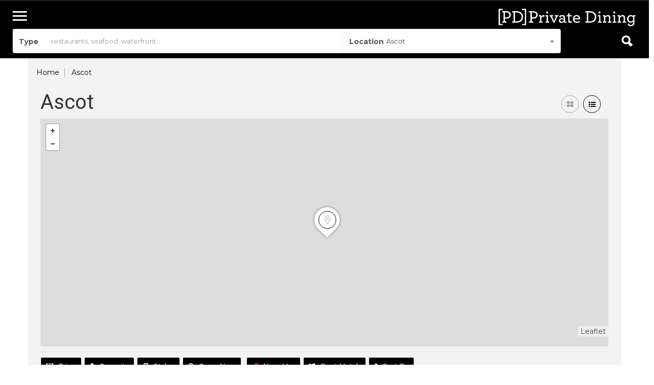

--- FILE ---
content_type: text/html; charset=UTF-8
request_url: https://www.privatedining.com.au/ascot/
body_size: 41043
content:
<!DOCTYPE html>
<!--[if IE 7 ]>    <html class="ie7"> <![endif]-->
<!--[if IE 8 ]>    <html class="ie8"> <![endif]-->

<html lang="en-AU">
    <head>
    				<meta http-equiv="Content-Type" content="text/html; charset=UTF-8" />
   	   <!-- Mobile Meta -->

		<meta name="viewport" content="width=device-width, initial-scale=1" />
	<!-- Favicon -->

		<link rel="shortcut icon" href="https://www.privatedining.com.au/wp-content/uploads/2017/04/favicon-new.png"/>	
		<title>Luxury Private Dining &amp; Party Rooms in Ascot Queensland</title>
                        <script>
                            /* You can add more configuration options to webfontloader by previously defining the WebFontConfig with your options */
                            if ( typeof WebFontConfig === "undefined" ) {
                                WebFontConfig = new Object();
                            }
                            WebFontConfig['google'] = {families: ['Montserrat:100,200,300,400,500,600,700,800,900,100italic,200italic,300italic,400italic,500italic,600italic,700italic,800italic,900italic', 'Roboto:100,300,400,500,700,900,100italic,300italic,400italic,500italic,700italic,900italic']};

                            (function() {
                                var wf = document.createElement( 'script' );
                                wf.src = 'https://ajax.googleapis.com/ajax/libs/webfont/1.5.3/webfont.js';
                                wf.type = 'text/javascript';
                                wf.async = 'true';
                                var s = document.getElementsByTagName( 'script' )[0];
                                s.parentNode.insertBefore( wf, s );
                            })();
                        </script>
                        
<!-- Google Tag Manager for WordPress by gtm4wp.com -->
<script data-cfasync="false" data-pagespeed-no-defer>//<![CDATA[
	var gtm4wp_datalayer_name = "dataLayer";
	var dataLayer = dataLayer || [];
//]]>
</script>
<!-- End Google Tag Manager for WordPress by gtm4wp.com -->
<!-- This site is optimized with the Yoast SEO plugin v11.7 - https://yoast.com/wordpress/plugins/seo/ -->
<meta name="description" content="Private dining and party rooms in Ascot provide a discrete environment for business meetings, as well as both private and corporate lunches and dinners"/>
<link rel="canonical" href="https://www.privatedining.com.au/ascot/" />
<meta property="og:locale" content="en_US" />
<meta property="og:type" content="object" />
<meta property="og:title" content="Luxury Private Dining &amp; Party Rooms in Ascot Queensland" />
<meta property="og:description" content="Private dining and party rooms in Ascot provide a discrete environment for business meetings, as well as both private and corporate lunches and dinners" />
<meta property="og:url" content="https://www.privatedining.com.au/ascot/" />
<meta property="og:site_name" content="Private Dining" />
<meta name="twitter:card" content="summary_large_image" />
<meta name="twitter:description" content="Private dining and party rooms in Ascot provide a discrete environment for business meetings, as well as both private and corporate lunches and dinners" />
<meta name="twitter:title" content="Luxury Private Dining &amp; Party Rooms in Ascot Queensland" />
<!-- / Yoast SEO plugin. -->


<!-- Search Engine Optimization by Rank Math - https://s.rankmath.com/home -->
<script type="application/ld+json">[{"@context":"https:\/\/schema.org\/","@type":"CollectionPage","headline":"Ascot","description":"","url":"https:\/\/www.privatedining.com.au\/ascot\/","hasPart":[]}]</script>
<!-- /Rank Math WordPress SEO plugin -->

<link rel='dns-prefetch' href='//maps.googleapis.com' />
<link rel='dns-prefetch' href='//html5shim.googlecode.com' />
<link rel='dns-prefetch' href='//www.google.com' />
<link rel='dns-prefetch' href='//s.w.org' />
<link rel="alternate" type="application/rss+xml" title="Private Dining &raquo; Feed" href="https://www.privatedining.com.au/feed/" />
<link rel="alternate" type="application/rss+xml" title="Private Dining &raquo; Comments Feed" href="https://www.privatedining.com.au/comments/feed/" />
<link rel="alternate" type="application/rss+xml" title="Private Dining &raquo; Ascot Location Feed" href="https://www.privatedining.com.au/ascot/feed/" />
		<script>
			window._wpemojiSettings = {"baseUrl":"https:\/\/s.w.org\/images\/core\/emoji\/12.0.0-1\/72x72\/","ext":".png","svgUrl":"https:\/\/s.w.org\/images\/core\/emoji\/12.0.0-1\/svg\/","svgExt":".svg","source":{"concatemoji":"https:\/\/www.privatedining.com.au\/wp-includes\/js\/wp-emoji-release.min.js"}};
			!function(e,a,t){var n,r,o,i=a.createElement("canvas"),p=i.getContext&&i.getContext("2d");function s(e,t){var a=String.fromCharCode;p.clearRect(0,0,i.width,i.height),p.fillText(a.apply(this,e),0,0);e=i.toDataURL();return p.clearRect(0,0,i.width,i.height),p.fillText(a.apply(this,t),0,0),e===i.toDataURL()}function c(e){var t=a.createElement("script");t.src=e,t.defer=t.type="text/javascript",a.getElementsByTagName("head")[0].appendChild(t)}for(o=Array("flag","emoji"),t.supports={everything:!0,everythingExceptFlag:!0},r=0;r<o.length;r++)t.supports[o[r]]=function(e){if(!p||!p.fillText)return!1;switch(p.textBaseline="top",p.font="600 32px Arial",e){case"flag":return s([55356,56826,55356,56819],[55356,56826,8203,55356,56819])?!1:!s([55356,57332,56128,56423,56128,56418,56128,56421,56128,56430,56128,56423,56128,56447],[55356,57332,8203,56128,56423,8203,56128,56418,8203,56128,56421,8203,56128,56430,8203,56128,56423,8203,56128,56447]);case"emoji":return!s([55357,56424,55356,57342,8205,55358,56605,8205,55357,56424,55356,57340],[55357,56424,55356,57342,8203,55358,56605,8203,55357,56424,55356,57340])}return!1}(o[r]),t.supports.everything=t.supports.everything&&t.supports[o[r]],"flag"!==o[r]&&(t.supports.everythingExceptFlag=t.supports.everythingExceptFlag&&t.supports[o[r]]);t.supports.everythingExceptFlag=t.supports.everythingExceptFlag&&!t.supports.flag,t.DOMReady=!1,t.readyCallback=function(){t.DOMReady=!0},t.supports.everything||(n=function(){t.readyCallback()},a.addEventListener?(a.addEventListener("DOMContentLoaded",n,!1),e.addEventListener("load",n,!1)):(e.attachEvent("onload",n),a.attachEvent("onreadystatechange",function(){"complete"===a.readyState&&t.readyCallback()})),(n=t.source||{}).concatemoji?c(n.concatemoji):n.wpemoji&&n.twemoji&&(c(n.twemoji),c(n.wpemoji)))}(window,document,window._wpemojiSettings);
		</script>
		<style>
img.wp-smiley,
img.emoji {
	display: inline !important;
	border: none !important;
	box-shadow: none !important;
	height: 1em !important;
	width: 1em !important;
	margin: 0 .07em !important;
	vertical-align: -0.1em !important;
	background: none !important;
	padding: 0 !important;
}
</style>
	<link rel='stylesheet' id='wp-block-library-css'  href='https://www.privatedining.com.au/wp-includes/css/dist/block-library/style.min.css' media='all' />
<link rel='stylesheet' id='buttonizer_frontend_style-css'  href='https://www.privatedining.com.au/wp-content/plugins/buttonizer-multifunctional-button/assets/frontend.css?v=5d36c29483386600ea4bf8921a417a46' media='all' />
<link rel='stylesheet' id='buttonizer-icon-library-css'  href='https://www.privatedining.com.au/wp-content/themes/listingpro/assets/lib/font-awesome/css/font-awesome.min.css' media='all' />
<link rel='stylesheet' id='related-posts-by-taxonomy-css'  href='https://www.privatedining.com.au/wp-content/plugins/related-posts-by-taxonomy/includes/assets/css/styles.css' media='all' />
<link rel='stylesheet' id='wp-show-posts-css'  href='https://www.privatedining.com.au/wp-content/plugins/wp-show-posts/css/wp-show-posts-min.css' media='all' />
<link rel='stylesheet' id='bootstrap-css'  href='https://www.privatedining.com.au/wp-content/themes/listingpro/assets/lib/bootstrap/css/bootstrap.min.css' media='all' />
<link rel='stylesheet' id='Magnific-Popup-css'  href='https://www.privatedining.com.au/wp-content/themes/listingpro/assets/lib/Magnific-Popup-master/magnific-popup.css' media='all' />
<link rel='stylesheet' id='popup-component-css'  href='https://www.privatedining.com.au/wp-content/themes/listingpro/assets/lib/popup/css/component.css' media='all' />
<link rel='stylesheet' id='Font-awesome-css'  href='https://www.privatedining.com.au/wp-content/themes/listingpro/assets/lib/font-awesome/css/font-awesome.min.css' media='all' />
<link rel='stylesheet' id='Mmenu-css'  href='https://www.privatedining.com.au/wp-content/themes/listingpro/assets/lib/jquerym.menu/css/jquery.mmenu.all.css' media='all' />
<link rel='stylesheet' id='MapBox-css'  href='https://www.privatedining.com.au/wp-content/themes/listingpro/assets/css/mapbox.css' media='all' />
<link rel='stylesheet' id='Chosen-css'  href='https://www.privatedining.com.au/wp-content/themes/listingpro/assets/lib/chosen/chosen.css' media='all' />
<link rel='stylesheet' id='Slick-css-css'  href='https://www.privatedining.com.au/wp-content/themes/listingpro/assets/lib/slick/slick.css' media='all' />
<link rel='stylesheet' id='Slick-theme-css'  href='https://www.privatedining.com.au/wp-content/themes/listingpro/assets/lib/slick/slick-theme.css' media='all' />
<link rel='stylesheet' id='css-prettyphoto-css'  href='https://www.privatedining.com.au/wp-content/themes/listingpro/assets/css/prettyphoto.css' media='all' />
<link rel='stylesheet' id='jquery-ui-css'  href='https://www.privatedining.com.au/wp-content/themes/listingpro/assets/css/jquery-ui.css' media='all' />
<link rel='stylesheet' id='icon8-css'  href='https://www.privatedining.com.au/wp-content/themes/listingpro/assets/lib/icon8/styles.min.css' media='all' />
<link rel='stylesheet' id='Color-css'  href='https://www.privatedining.com.au/wp-content/themes/listingpro/assets/css/colors.css' media='all' />
<link rel='stylesheet' id='custom-font-css'  href='https://www.privatedining.com.au/wp-content/themes/listingpro/assets/css/font.css' media='all' />
<link rel='stylesheet' id='Main-css'  href='https://www.privatedining.com.au/wp-content/themes/listingpro/assets/css/main.css' media='all' />
<link rel='stylesheet' id='Responsive-css'  href='https://www.privatedining.com.au/wp-content/themes/listingpro/assets/css/responsive.css' media='all' />
<link rel='stylesheet' id='select2-css'  href='https://www.privatedining.com.au/wp-content/themes/listingpro/assets/css/select2.css' media='all' />
<link rel='stylesheet' id='dynamiclocation-css'  href='https://www.privatedining.com.au/wp-content/themes/listingpro/assets/css/city-autocomplete.css' media='all' />
<link rel='stylesheet' id='lp-body-overlay-css'  href='https://www.privatedining.com.au/wp-content/themes/listingpro/assets/css/common.loading.css' media='all' />
<link rel='stylesheet' id='bootstrapslider-css'  href='https://www.privatedining.com.au/wp-content/themes/listingpro/assets/lib/bootstrap/css/bootstrap-slider.css' media='all' />
<link rel='stylesheet' id='listingpro-css'  href='https://www.privatedining.com.au/wp-content/themes/listingpro/style.css' media='all' />
<script>(function(a,d){if(a._nsl===d){a._nsl=[];var c=function(){if(a.jQuery===d)setTimeout(c,33);else{for(var b=0;b<a._nsl.length;b++)a._nsl[b].call(a,a.jQuery);a._nsl={push:function(b){b.call(a,a.jQuery)}}}};c()}})(window);</script><script src='https://www.privatedining.com.au/wp-includes/js/jquery/jquery.js'></script>
<script src='https://www.privatedining.com.au/wp-includes/js/jquery/jquery-migrate.min.js'></script>
<script>
/* <![CDATA[ */
var ajax_login_object = {"ajaxurl":"https:\/\/www.privatedining.com.au\/wp-admin\/admin-ajax.php","redirecturl":"https:\/\/www.privatedining.com.au\/ascot\/","loadingmessage":"<span class=\"alert alert-info\">Please wait...<i class=\"fa fa-spinner fa-spin\"><\/i><\/span>"};
/* ]]> */
</script>
<script src='https://www.privatedining.com.au/wp-content/themes/listingpro/assets/js/login.js'></script>
<script>
/* <![CDATA[ */
var ajax_search_term_object = {"ajaxurl":"https:\/\/www.privatedining.com.au\/wp-admin\/admin-ajax.php"};
/* ]]> */
</script>
<script src='https://www.privatedining.com.au/wp-content/themes/listingpro/assets/js/search-ajax.js'></script>
<script>
/* <![CDATA[ */
var single_ajax_object = {"ajaxurl":"https:\/\/www.privatedining.com.au\/wp-admin\/admin-ajax.php"};
/* ]]> */
</script>
<script src='https://www.privatedining.com.au/wp-content/themes/listingpro/assets/js/single-ajax.js'></script>
<script>
/* <![CDATA[ */
var ajax_approvereview_object = {"ajaxurl":"https:\/\/www.privatedining.com.au\/wp-admin\/admin-ajax.php"};
/* ]]> */
</script>
<script src='https://www.privatedining.com.au/wp-content/themes/listingpro/assets/js/approve-review.js'></script>
<script>
/* <![CDATA[ */
var listingpro_home_map_object = {"ajaxurl":"https:\/\/www.privatedining.com.au\/wp-admin\/admin-ajax.php"};
/* ]]> */
</script>
<script src='https://www.privatedining.com.au/wp-content/themes/listingpro/assets/js/home-map.js'></script>
<script src='https://www.privatedining.com.au/wp-content/themes/listingpro/assets/js/checkout.js'></script>
<script src='https://www.privatedining.com.au/wp-content/plugins/listingpro-plugin/assets/js/main.js'></script>
<script src='https://www.privatedining.com.au/wp-content/plugins/duracelltomi-google-tag-manager/js/gtm4wp-form-move-tracker.js'></script>
<script>
/* <![CDATA[ */
var ajax_review_object = {"ajaxurl":"https:\/\/www.privatedining.com.au\/wp-admin\/admin-ajax.php"};
/* ]]> */
</script>
<script src='https://www.privatedining.com.au/wp-content/themes/listingpro/assets/js/review-submit.js'></script>
<script src='https://maps.googleapis.com/maps/api/js?v=3&#038;key=AIzaSyBfwDEEauNoPtAbQX6fyElQ6GjUYdi1-Io&#038;libraries=places'></script>
<script>
/* <![CDATA[ */
var ajax_term_object = {"ajaxurl":"https:\/\/www.privatedining.com.au\/wp-admin\/admin-ajax.php"};
/* ]]> */
</script>
<script src='https://www.privatedining.com.au/wp-content/plugins/listingpro-plugin/assets/js/child-term.js'></script>
<script src='https://www.google.com/recaptcha/api.js?onload=recaptchaCallback&#038;render=explicit'></script>
<link rel='https://api.w.org/' href='https://www.privatedining.com.au/wp-json/' />
<link rel="EditURI" type="application/rsd+xml" title="RSD" href="https://www.privatedining.com.au/xmlrpc.php?rsd" />
<link rel="wlwmanifest" type="application/wlwmanifest+xml" href="https://www.privatedining.com.au/wp-includes/wlwmanifest.xml" /> 
<meta name="generator" content="WordPress 5.2.18" />

		<script>
			(function(i,s,o,g,r,a,m){i['GoogleAnalyticsObject']=r;i[r]=i[r]||function(){
			(i[r].q=i[r].q||[]).push(arguments)},i[r].l=1*new Date();a=s.createElement(o),
			m=s.getElementsByTagName(o)[0];a.async=1;a.src=g;m.parentNode.insertBefore(a,m)
			})(window,document,'script','https://www.google-analytics.com/analytics.js','ga');
			ga('create', 'UA-125325137-1', 'auto');
			ga('require', 'linkid');
			ga('send', 'pageview');
		</script>

				<script type="application/ld+json">
					{
					  "@context": "http://schema.org",
					  "@type": "Organization",
					  "url": "http://dev.privatedining.com.au",
					  "name": "Private Dining",
					  "logo": "https://www.privatedining.com.au/wp-content/uploads/2017/04/white-logo.png",
					  "contactPoint": {
						"@type": "ContactPoint",
						"telephone": "+61 3 9328 5488",
						"contactType": "Customer service"
					  }
					}
			</script>
			<script>
(function(url){
	if(/(?:Chrome\/26\.0\.1410\.63 Safari\/537\.31|WordfenceTestMonBot)/.test(navigator.userAgent)){ return; }
	var addEvent = function(evt, handler) {
		if (window.addEventListener) {
			document.addEventListener(evt, handler, false);
		} else if (window.attachEvent) {
			document.attachEvent('on' + evt, handler);
		}
	};
	var removeEvent = function(evt, handler) {
		if (window.removeEventListener) {
			document.removeEventListener(evt, handler, false);
		} else if (window.detachEvent) {
			document.detachEvent('on' + evt, handler);
		}
	};
	var evts = 'contextmenu dblclick drag dragend dragenter dragleave dragover dragstart drop keydown keypress keyup mousedown mousemove mouseout mouseover mouseup mousewheel scroll'.split(' ');
	var logHuman = function() {
		if (window.wfLogHumanRan) { return; }
		window.wfLogHumanRan = true;
		var wfscr = document.createElement('script');
		wfscr.type = 'text/javascript';
		wfscr.async = true;
		wfscr.src = url + '&r=' + Math.random();
		(document.getElementsByTagName('head')[0]||document.getElementsByTagName('body')[0]).appendChild(wfscr);
		for (var i = 0; i < evts.length; i++) {
			removeEvent(evts[i], logHuman);
		}
	};
	for (var i = 0; i < evts.length; i++) {
		addEvent(evts[i], logHuman);
	}
})('//www.privatedining.com.au/?wordfence_lh=1&hid=2C273AED3383D592CED3F3A79ACAF96C');
</script><!-- Analytics by WP-Statistics v12.6.7 - https://wp-statistics.com/ -->

<!-- Google Tag Manager for WordPress by gtm4wp.com -->
<script data-cfasync="false" data-pagespeed-no-defer>//<![CDATA[
	var dataLayer_content = {"pagePostType":"listing","pagePostType2":"tax-listing","pageCategory":[]};

	// if dataLayer contains ecommerce purchase data, check whether it has been already tracked
	if ( dataLayer_content.transactionId || ( dataLayer_content.ecommerce && dataLayer_content.ecommerce.purchase ) ) {
		// read order id already tracked from cookies
		var gtm4wp_orderid_tracked = "";
		var gtm4wp_cookie = "; " + document.cookie;
		var gtm4wp_cookie_parts = gtm4wp_cookie.split( "; gtm4wp_orderid_tracked=" );
		if ( gtm4wp_cookie_parts.length == 2 ) {
			gtm4wp_orderid_tracked = gtm4wp_cookie_parts.pop().split(";").shift();
		}

		// check enhanced ecommerce
		if ( dataLayer_content.ecommerce && dataLayer_content.ecommerce.purchase ) {
			if ( gtm4wp_orderid_tracked && ( dataLayer_content.ecommerce.purchase.actionField.id == gtm4wp_orderid_tracked ) ) {
				delete dataLayer_content.ecommerce.purchase;
			} else {
				gtm4wp_orderid_tracked = dataLayer_content.ecommerce.purchase.actionField.id;
			}
		}

		// check standard ecommerce
		if ( dataLayer_content.transactionId ) {
			if ( gtm4wp_orderid_tracked && ( dataLayer_content.transactionId == gtm4wp_orderid_tracked ) ) {
				delete dataLayer_content.transactionId;
				delete dataLayer_content.transactionDate;
				delete dataLayer_content.transactionType;
				delete dataLayer_content.transactionAffiliation;
				delete dataLayer_content.transactionTotal;
				delete dataLayer_content.transactionShipping;
				delete dataLayer_content.transactionTax;
				delete dataLayer_content.transactionPaymentType;
				delete dataLayer_content.transactionCurrency;
				delete dataLayer_content.transactionShippingMethod;
				delete dataLayer_content.transactionPromoCode;
				delete dataLayer_content.transactionProducts;
			} else {
				gtm4wp_orderid_tracked = dataLayer_content.transactionId;
			}
		}

		if ( gtm4wp_orderid_tracked ) {
			var gtm4wp_orderid_cookie_expire = new Date();
			gtm4wp_orderid_cookie_expire.setTime( gtm4wp_orderid_cookie_expire.getTime() + (365*24*60*60*1000) );
			var gtm4wp_orderid_cookie_expires = "expires="+ gtm4wp_orderid_cookie_expire.toUTCString();
			document.cookie = "gtm4wp_orderid_cookie_expire=" + gtm4wp_orderid_tracked + ";" + gtm4wp_orderid_cookie_expire + ";path=/";
		}

	}

	dataLayer.push( dataLayer_content );//]]>
</script>
<script data-cfasync="false">//<![CDATA[
(function(w,d,s,l,i){w[l]=w[l]||[];w[l].push({'gtm.start':
new Date().getTime(),event:'gtm.js'});var f=d.getElementsByTagName(s)[0],
j=d.createElement(s),dl=l!='dataLayer'?'&l='+l:'';j.async=true;j.src=
'//www.googletagmanager.com/gtm.'+'js?id='+i+dl;f.parentNode.insertBefore(j,f);
})(window,document,'script','dataLayer','GTM-PBQGVPJ');//]]>
</script>
<!-- End Google Tag Manager -->
<!-- End Google Tag Manager for WordPress by gtm4wp.com -->		<title>Luxury Private Dining &amp; Party Rooms in Ascot Queensland</title>
		<meta name="generator" content="Powered by WPBakery Page Builder - drag and drop page builder for WordPress."/>
<!--[if lte IE 9]><link rel="stylesheet" href="https://www.privatedining.com.au/wp-content/plugins/js_composer/assets/css/vc_lte_ie9.min.css" media="screen"><![endif]--><style>div.nsl-container[data-align="left"] {
    text-align: left;
}

div.nsl-container[data-align="center"] {
    text-align: center;
}

div.nsl-container[data-align="right"] {
    text-align: right;
}


div.nsl-container .nsl-container-buttons a {
    text-decoration: none !important;
    box-shadow: none !important;
    border: 0;
}

div.nsl-container .nsl-container-buttons {
    display: flex;
    padding: 5px 0;
}

div.nsl-container-block .nsl-container-buttons {
    flex-flow: column;
    align-items: center;
}

div.nsl-container-block .nsl-container-buttons a {
    flex: 1 1 auto;
    display: block;
    margin: 5px 0;
    max-width: 280px;
    width: 100%;
}

div.nsl-container-inline {
    margin: -5px;
    text-align: left;
}

div.nsl-container-inline .nsl-container-buttons {
    justify-content: center;
}

div.nsl-container-inline .nsl-container-buttons a {
    margin: 5px;
    display: inline-block;
}

div.nsl-container-grid .nsl-container-buttons {
    flex-flow: row;
    align-items: center;
    flex-wrap: wrap;
}

div.nsl-container-grid .nsl-container-buttons a {
    flex: 1 1 auto;
    display: block;
    margin: 5px;
    max-width: 280px;
    width: 100%;
}

@media only screen and (min-width: 650px) {
    div.nsl-container-grid .nsl-container-buttons a {
        width: auto;
    }
}

div.nsl-container .nsl-button {
    cursor: pointer;
    vertical-align: top;
    border-radius: 4px;
}

div.nsl-container .nsl-button-default {
    color: #fff;
    display: flex;
}

div.nsl-container .nsl-button-icon {
    display: inline-block;
}

div.nsl-container .nsl-button-svg-container {
    flex: 0 0 auto;
    padding: 8px;
    display: flex;
}

div.nsl-container span {
    display: inline-block;
}

div.nsl-container svg {
    height: 24px;
    width: 24px;
    vertical-align: top;
}

div.nsl-container .nsl-button-default span.nsl-button-label-container {
    margin: 0 24px 0 12px;
    padding: 10px 0;
    font-family: Helvetica, Arial, sans-serif;
    font-size: 16px;
    line-height: 20px;
    letter-spacing: .25px;
    overflow: hidden;
    text-align: center;
    text-overflow: clip;
    white-space: nowrap;
    flex: 1 1 auto;
    -webkit-font-smoothing: antialiased;
    -moz-osx-font-smoothing: grayscale;
}

div.nsl-container .nsl-button-google[data-skin="dark"] .nsl-button-svg-container {
    margin: 1px;
    padding: 7px;
    border-radius: 3px;
    background: #fff;
}

div.nsl-container .nsl-button-google[data-skin="light"] {
    border-radius: 1px;
    box-shadow: 0 1px 5px 0 rgba(0, 0, 0, .25);
    color: RGBA(0, 0, 0, 0.54);
}

/*Button align start*/
div.nsl-container-block[data-align="left"] .nsl-container-buttons {
    align-items: flex-start;
}

div.nsl-container-block[data-align="center"] .nsl-container-buttons {
    align-items: center;
}

div.nsl-container-block[data-align="right"] .nsl-container-buttons {
    align-items: flex-end;
}

div.nsl-container-inline[data-align="left"] .nsl-container-buttons {
    justify-content: flex-start;
}

div.nsl-container-inline[data-align="center"] .nsl-container-buttons {
    justify-content: center;
}

div.nsl-container-inline[data-align="right"] .nsl-container-buttons {
    justify-content: flex-end;
}


div.nsl-container-grid[data-align="left"] .nsl-container-buttons {
    justify-content: flex-start;
}

div.nsl-container-grid[data-align="center"] .nsl-container-buttons {
    justify-content: center;
}

div.nsl-container-grid[data-align="right"] .nsl-container-buttons {
    justify-content: flex-end;
}

div.nsl-container-grid[data-align="space-around"] .nsl-container-buttons {
    justify-content: space-around;
}

div.nsl-container-grid[data-align="space-between"] .nsl-container-buttons {
    justify-content: space-between;
}
/* Button align end*/</style>
	

    <!-- Custom CSS -->
    <style>
    	.footer-upper-bar {
    		background-color: #000000    	}
    	footer {
    		background-color: #000000    	}
						.lp-menu-bar, .header-normal .lp-menu-bar.lp-header-full-width {
					background-color: transparent				}
				.header-filter .input-group.width-49-percent.margin-right-15.hide-where,
				.header-filter .input-group.width-49-percent,
				.header-filter .input-group.width-49-percent.margin-right-15 {
					border:1px solid transparent;
				}
				.header-right-panel .lp-menu ul li a,
				.lp-menu ul li.page_item_has_children::after, .lp-menu ul li.menu-item-has-children::after,
				.lp-join-now a, .lp-add-listing-btn li a {
					color: transparent;
				}
				.lp-header-bg-black .navbar-toggle,
				.lp-header-bg-black.header-fixed .navbar-toggle,
				
				.fullwidth-header .lp-add-listing-btn ul li a {
					color: transparent;
					border-color: transparent;
				}			
								.lp-topbar {
				background-color: #000000			}
		
						.listing-page{
					background-image:url(https://www.privatedining.com.au/wp-content/uploads/2017/04/sub-pages-2.jpg);
				}
		
					.header-container.lp-header-bg{
					background-image:url(https://www.privatedining.com.au/wp-content/uploads/2017/04/sub-pages-2.jpg);
					background-repeat:no-repeat;
					background-position:center top;
				}
					<!--cod by shebi-->
			.call-to-action2 h1{
			background-image:url(https://www.privatedining.com.au/wp-content/themes/listingpro/assets/images/new/hb.png);
			background-repeat:no-repeat;
			background-position:center center;
			  }
			 .listing-app-view .admin-top-section .user-details .user-portfolio,.listing-app-view .user-detail-wrap{
			background-image:url(https://www.privatedining.com.au/wp-content/themes/listingpro/assets/images/admin/adminbg.jpg);
			background-repeat:no-repeat;
			background-position:center center;
			  }
			 .lp-blog-style2-inner .lp-blog-grid-author li .fa,.lp-blog-grid-author2 li .fa,
			 .listing-app-view .footer-app-menu ul li a:hover,.listing-app-view .small-scrren-app-view .sign-login-wrap a,
			 .listing-app-view .small-scrren-app-view .add-listing-btn,
			 .googledroppin,.googledroppin:hover{
			  color: #000000;
			 }
			 .city-girds2 .city-thumb2  .category-style3-title-outer,.single-tabber2 ul .active a:after,.waycheckoutModal .btn-default:hover,
			 .list_view .lp-grid-box-bottom .lp-nearest-distance,.grid_view2 .lp-grid-box-bottom .lp-nearest-distance{
			  background: #000000;
			 }
			 .single-tabber2 ul li a:hover,.single-tabber2 ul .active a,#sidebar aside ul li a:hover,#sidebar .jw-recent-posts-widget ul li .jw-recent-content a:hover,
			 .blog-read-more-style2 a,.blog-read-more a{
			  color: #000000;
			  
			 }
			 .waycheckoutModal .btn-default:hover{
			  border-color:#000000 !important;
			  
			 }
			 .blog-detail-link,.listing-app-view .footer-app-menu ul li:hover{
			  color: #000000 !important;
			  border-color:#000000 !important;
			 }
			 .blog-detail-link:hover,.video-bottom-search-content,.listing-app-view.login-form-pop-tabs{
			  background-color: #000000 !important;
			  
			 }
			 #sidebar aside h2.widget-title:after{
			  background: #000000;
			  
			 }
			 .app-view-header .lp-menu-bar,.slider-handle,.tooltip-inner{
			  background: #000000;
			  
			 }
			 .review-secondary-btn,.blog-read-more a:hover,
			 .lp-tooltip-outer .lp-tool-tip-content .sortbyrated-outer ul li .active{
			  background: #000000 !important;
			  border-color: #000000 !important;
			 }
			 .location-filters-wrapper #distance_range_div input[type=range]::-webkit-slider-thumb,#distance_range_div_btn a:hover,.location-filters-wrapper #distance_range_div input[type=range]::-moz-range-thumb,.location-filters-wrapper #distance_range_div input[type=range]::-ms-thumb{
			  
			  background:#000000 !important;
			 } 
			 .tooltip.top .tooltip-arrow{
			  
			  border-top-color: #000000;
			 }
			 input:checked + .slider{
     
				 background-color: #000000;
			}
			 .listing-app-view .app-view-filters .close{
			border-color: #000000 !important; 
			 color: #000000; 
			}
			 .listing-app-view .app-view-filters .close:hover{
			  background: #000000;
			 }
			 .listing-app-view .small-scrren-app-view .mm-listview a:hover,.listing-app-view .small-scrren-app-view .mm-listview a:focus{
			  
				color: #000000 !important;
			  
			 }
			<!--end bycody by shebi-->
					.lp-home-banner-contianer::before, .lp-header-overlay,.page-header-overlay, .lp-home-banner-contianer-inner-video-outer{
					background-color: rgba(0, 0, 0, 0.1);
				}
					
					.lp-home-banner-contianer {
					height: 800px;
				}
				
		/* ===============================
				Theme Color Settings
		================================== */

		.lp-list-view-edit li a:hover, .review-post p i, .lp-header-full-width.lp-header-bg-grey .lp-add-listing-btn li a:hover,
		.lp-header-full-width.lp-header-bg-grey .lp-add-listing-btn li a, .lp-header-bg-grey .navbar-toggle, .lp-search-bar-all-demo .add-more,
		.lp-bg-grey .lp-search-bar-left .border-dropdown .chosen-container-single span::after, .lp-right-grid .add-more,
		.lp-search-bar-all-demo .add-more, .lp-right-grid .add-more, .video-option > h2 > span:first-of-type i, .count-text.all-listing,
		.lp-bg-grey .lp-search-bar-left .border-dropdown .chosen-container-single span::after, a.watch-video.popup-youtube,
		.dashboard-content .tab-content.dashboard-contnt h4 a, .campaign-options ul li i.fa-bar-chart, .email-address,
		body .grid_view2 a.add-to-fav.lp-add-to-fav.simptip-position-top.simptip-movable:hover > i, .wpb_wrapper > ul > li::before,
		body .grid_view2 a.add-to-fav.lp-add-to-fav.simptip-position-top.simptip-movable:hover > span, .lp-h4 a:hover,
		.promote-listing-box .texual-area > ul li i, .row.invoices-company-details a:hover, .checkout-bottom-area ul.clearfix > li > a:hover,
		.lp-all-listing span.count > p, .lp-all-listing span.count, h1 a:hover, h2 a:hover, h3 a:hover, h4 a:hover, h5 a:hover, h6 a:hover,
		.lp-h1 a:hover, .lp-h2 a:hover, .lp-h3 a:hover, .lp-h5 a:hover, .lp-h6 a:hover, .lp-blog-grid-category a:hover,
		.lp-blog-grid-title h4 a:hover, .footer-menu li a:hover, .post-rice, .tags-container li a label, .tags-container li a:hover span,
		.ui-accordion .ui-accordion-header span, .post-stat .fa-star, .listing-page-result-row p a:hover, p a.achor-color,
		.blog-tags ul li a:hover, .post-meta-left-box .breadcrumbs li a:hover, .post-meta-right-box .post-stat li a:hover,
		.parimary-link:hover, .secodary-link, blockquote::after, .lp-blockquote::after, .colored, .lp-add-listing-btn ul li a:hover,
		.listing-second-view .post-meta-right-box .post-stat a.add-to-fav:hover, .lp-list-view-paypal-inner h4:hover,
		.listing-second-view .post-meta-right-box .post-stat a.add-to-fav:hover span, .overlay-video-thumb:hover i,
		body .lp-grid-box-contianer a.add-to-fav.lp-add-to-fav.simptip-position-top.simptip-movable:hover i,
		.bottom-links a,.lp-list-view-content-upper h4:hover, .lp-blog-grid-author li a:hover, .lp-blog-grid-author li:hover,
		.dashboard-content .lp-pay-options .lp-promotebtn:hover, .dashboard-content .lp-pay-options .lp-promotebtn,
		.tags-container li a span.tag-icon, .lp-grid-box-price li > a:hover, .lp-grid-box-bottom .pull-left a:hover,
		.tags-container li a:hover span, .menu ul.sub-menu li:hover > a, .menu ul.children li:hover > a,
		.post-stat li a:hover, .lp-tabs .lp-list-view .lp-list-view-content-upper h4:hover, .lp-tabs .lp-list-view .lp-list-view-paypal-inner h4:hover,
		.post-reviews .fa-star, .listing-second-view .map-area .listing-detail-infos ul li a:hover > span,
		.widget-contact-info .list-st-img li a:hover, .get-directions > a:hover, body .grid_view2 a.add-to-fav.lp-add-to-fav:hover span,
		ul.post-stat li > a:hover > span i, .lp-grid-box-left.pull-left > ul > li > a:hover,
		.grid_view2 .lp-post-quick-links > li a:hover, .list_view .lp-post-quick-links > li a:hover,
		.lp-grid-box-description h4.lp-h4 > a:hover, body .list_view a.add-to-fav.lp-add-to-fav:hover span,
		body .list_view a.add-to-fav.lp-add-to-fav:hover, .grid_view2 .lp-post-quick-links > li a:hover > i,
		.list_view .lp-post-quick-links > li a:hover > i, .list_view .lp-post-quick-links > li a > i:hover,
		.listing-second-view .features.list-style-none > li a:hover > i, .listing-second-view .features li > a:hover span i,
		 .lp-join-now ul.lp-user-menu > li:hover > a, .listing-second-view .claim-area a.phone-number.md-trigger.claimformtrigger2:hover,
		 .listing-view-layout > ul li a.active, .listing-view-layout > ul li a:hover {
			color: #000000;
		}

		.dashboard-tabs ul li ul li.active a {
			color: #000000 !important;
		}

		.ui-tooltip, .md-closer, .post-submit .ui-tabs .ui-tabs-nav li a, #success span p, .lp-list-view-paypal,
		.lp-listing-form input[type=radio]:checked + label::before, .lp-listing-form input[type=submit], .lp-invoice-table tr td a,
		.lp-modal-list .lp-print-list, .lp-tabs .lp-pay-publsh, .lp-dropdown-menu ul li a:hover,
		.listing-second-view .online-booking-form > a.onlineform.active, .listing-second-view .online-booking-form > a.onlineform:hover,
		.listing-second-view .listing-post article figure figcaption .bottom-area .listing-cats, .top-heading-area,
		.lp-dropdown-menu ul li a:hover,
		.listing-second-view .online-booking-form .booking-form input[type="submit"], .lp-price-main .lp-title,
		.ui-datepicker-header.ui-widget-header.ui-helper-clearfix.ui-corner-all, .calendar-month-header,
		.lp-search-bar-all-demo .lp-search-btn:hover, .lp-bg-grey .input-group-addon, .lp-search-bar-all-demo .lp-search-btn:hover,
		.lp-bg-grey .input-group-addon, .hours-select > li > button.add-hours, .typeahead__container .typeahead__button > button,
		.form-group .lp-search-bar-right, a.watch-video.popup-youtube:hover, .active-packages-area .table-responsive .top-area,
		.lp-grid-box-contianer .md-close i:hover, .listing-second-view a.secondary-btn.make-reservation,
		.list-st-img.list-style-none li a.edit-list:hover, .mm-menu .mm-navbar.mm-navbar-top, .lp-user-menu li a:hover,
		.fc-widget-content .fc-content-skeleton .fc-day-grid-event.fc-h-event.fc-event.fc-start.fc-end:hover,
		.lp-primary-btn:hover, .lp-search-btn, .lp-home-categoires li a:hover, .lp-post-quick-links li a.icon-quick-eye,
		.md-close i, .menu ul.sub-menu li a:hover, .menu ul.children li a:hover, .user-portfolio-stat ul li i,
		.lp-submit-btn:hover, .secondary-btn, .list-st-img li a:hover, .price-plan-box, .btn-first-hover, .btn-second-hover:hover,
		.ui-autocomplete li:hover, .tes-icon i, .menu ul.sub-menu li:hover > a, .menu ul.children li:hover > a,	.mm-listview .mm-next,
		.mm-navbar-size-1 a, .mm-listview a:hover, .active-tag:hover, .dashboard-content .lp-pay-options .lp-promotebtn:hover,
		.double-bounce1, .double-bounce2, .lpmap-icon-shape.cardHighlight, [data-tooltip].simptip-position-top::after,
		[data-tooltip].simptip-position-top::after, [data-tooltip].simptip-position-bottom::after,
		[data-tooltip].simptip-position-left::after, [data-tooltip].simptip-position-right::after,
		.menu ul.children li > a::before, .menu ul.sub-menu li > a::before, .lp-user-menu li > a::before,
		.currency-signs > ul > li > a.active, .search-filters > ul > li > a.active,div#lp-find-near-me ul li a.active,
		.select2-container--default .select2-results__option--highlighted[aria-selected], .bookingjs-form .bookingjs-form-button:hover, a.googleAddressbtn:hover, a.googleAddressbtn.active, .lp-recurring-button-wrap input[type=checkbox]:checked + label::before {
			background-color: #000000;
		}
		a.lp-change-plan-btn:hover {
			background-color: #000000 !important;
			border-color: #000000 !important;
		}
		
		.lp-tabs .panel-heading li.active a, .ui-state-default.ui-state-highlight {
			background-color: #000000 !important;
		}

		.lp-grid-box-price .category-cion a, .ui-state-default.ui-state-highlight, .lp-header-full-width.lp-header-bg-grey .lp-add-listing-btn li a:hover,
		.lp-header-full-width.lp-header-bg-grey .lp-add-listing-btn li a, .lp-header-bg-grey .navbar-toggle, .lp-bg-grey .lp-interest-bar input[type="text"],
		.lp-bg-grey .chosen-container .chosen-single, .lp-bg-grey .lp-interest-bar input[type="text"], .lp-bg-grey .chosen-container .chosen-single,
		a.watch-video.popup-youtube, .listing-second-view a.secondary-btn.make-reservation,
		.fc-widget-content .fc-content-skeleton .fc-day-grid-event.fc-h-event.fc-event.fc-start.fc-end,
		.lpmap-icon-contianer, .dashboard-content .lp-pay-options .lp-promotebtn,.currency-signs > ul > li > a.active,
		.listing-view-layout > ul li a.active, .listing-view-layout > ul li a:hover, .search-filters > ul > li > a.active, div#lp-find-near-me ul li a.active {
			border-color: #000000;
		}

		.ui-autocomplete li:hover {
			border-color: #000000 !important;
		}
		a.googleAddressbtn.active::after,
		.ui-tooltip::after {
			border-top-color: #000000;
		}
		.dashboard-content .lp-main-tabs .nav-tabs > li.active > a, [data-tooltip].simptip-position-left::before,
		.dashboard-content .lp-main-tabs .nav-tabs > li a:hover, .dashboard-tabs.lp-main-tabs.text-center  ul  li  a.active-dash-menu {
			border-left-color: #000000;
		}

		.lpmap-icon-shape.cardHighlight::after, [data-tooltip].simptip-position-top::before {
			border-top-color: #000000 !important;
		}

		.dashboard-tabs.lp-main-tabs.text-center > ul > li.opened:hover > a,
		.dashboard-tabs.lp-main-tabs.text-center > ul > li:hover > a,
		.dashboard-tabs.lp-main-tabs.text-center ul li a.active-dash-menu {
			border-left-color: #000000 !important;
		}

		[data-tooltip].simptip-position-right::before, [data-tooltip].simptip-position-top.half-arrow::before,
		[data-tooltip].simptip-position-bottom.half-arrow::before {
			border-right-color: #000000 !important;
		}

		[data-tooltip].simptip-position-top::before {
			border-top-color: #000000 !important;
		}
		[data-tooltip].simptip-position-bottom::before {
			border-bottom-color: #000000 !important;
		}

		/* ===================================
				Secondary Theme Color
		====================================== */
		.lp-primary-btn, .lp-search-btn:hover, .dashboard-tabs, .nav-tabs > li > a:hover, 
		.nav-tabs > li.active > a, .nav-tabs > li.active > a:hover, .nav-tabs > li.active > a:focus, .lp-submit-btn, .secondary-btn:hover,
		.list-st-img li a, .btn-first-hover:hover, .btn-second-hover, .about-box-icon, .upload-btn:hover, .chosen-container .chosen-results li.highlighted,
		.secondary-btn:active, .lp_confirmation .list-st-img li a.edit-list, .secondary-btn:focus, .resurva-booking .hidden-items input.lp-review-btn,
		input.lp-review-btn:hover, .dashboard-content .lp-list-page-list .lp-list-view .lp-rigt-icons .remove-fav i:hover,
		.lp-topbar, .lp-home-categoires li a, .lp-grid-box-bottom,  .form-group .lp-search-bar-right:hover,
		.post-submit .ui-tabs .ui-tabs-nav li.ui-state-active a, .lp-list-pay-btn a:hover, .lp-modal-list .lp-print-list:hover,
		.listing-second-view .online-booking-form > a.onlineform, .listing-second-view .contact-form ul li input[type="submit"],
		.listing-second-view .online-booking-form .booking-form, .listing-second-view .ask-question-area > a.ask_question_popup,
		.widget-box.business-contact .contact-form.quickform form.form-horizontal .form-group.pos-relative:hover input.lp-review-btn,
		.listing-second-view a.secondary-btn:hover, .submit-images:hover > a.browse-imgs, .lp-price-main .lp-upgrade-color,
		.lp-price-main .lp-upgrade-color:hover, .lp-price-main .lp-without-prc:hover, .featured-plan .lp-price-free.lp-without-prc.btn,
		.hours-select > li > button.add-hours:hover, .dashboard-content .postbox table.widefat a.see_more_btn:hover,
		#input-dropdown li:hover span, #input-dropdown li:hover a, #input-dropdown li:hover, .thankyou-panel ul li a:hover,
		.dashboard-content .promotional-section a.lp-submit-btn:hover, .widget-box.reservation-form a.make-reservation,
		.dashboard-content .lp-pay-options .promote-btn.pull-right:hover, .lp-dashboard-right-panel-listing ul li a.reply:hover,
		.dashboard-content .lp-list-view-content-bottom ul.lp-list-view-edit > li > a:hover, 
		.dashboard-content .lp-list-view-content-bottom ul.lp-list-view-edit > li > a:hover > span, .form-group.mr-bottom-0 > a.md-close:hover,
		.lp-rigt-icons.lp-list-view-content-bottom .list-st-img li input.lp-review-btn:hover, .lp-contact-support .secondary-btn:hover,
		.lp-rigt-icons.lp-list-view-content-bottom .list-st-img li a.edit-list:hover,
		.dashboard-content .user-recent-listings-inner .lp-list-page-list .remove-fav.md-close:hover,
		.resurva-booking .lp-list-view-inner-contianer ul li form:hover > span, .listing-second-view a.secondary-btn.make-reservation:hover,
		.dashboard-content .lp-pay-options .promotebtn:hover,
		#select2-searchlocation-results .select2-results__option.select2-results__option--highlighted, .bookingjs-form .bookingjs-form-button, a.googleAddressbtn {
		    background-color: #000000;
		}

		.lp-tabs .lp-pay-publsh:hover {
		    background-color: #000000 !important;
		}

		input, .form-group label, .post-stat  li,
		.post-stat  li a, .listing-page-result-row p a, p a.achor-color:hover,
		.form-group label, .blog-tags ul li a, .post-meta-left-box .breadcrumbs li a, .post-meta-left-box .breadcrumbs li span,
		.tags-container li a span, .price-plan-content ul li span, .paragraph-form, .form-review-stars li i, .form-review-stars li a ,
		.post-meta-right-box .post-stat li a, .parimary-link, .secodary-link:hover, blockquote, .upload-btn, input.lp-review-btn,
		.lp-blockquote, .listing-second-view a.secondary-btn i, .bottom-links a:hover, .resurva-booking .hidden-items input.lp-review-btn:hover,
		.lp-menu .has-menu > a::after, .listing-second-view .post-meta-right-box .post-stat a.secondary-btn i, a.browse-imgs,
		.listing-second-view a.secondary-btn, .listing-second-view .contact-form ul li input[type="submit"]:hover,
		.listing-second-view .features li span i, .listing-second-view .post-meta-right-box .post-stat > li > a span.email-icon,
		.lp-price-free, .dashboard-content .tab-content.dashboard-contnt .ui-sortable-handle, .thankyou-panel ul li a,
		.dashboard-content .postbox table.widefat a.see_more_btn, .dashboard-content .promotiona-text > h3,
		.dashboard-content .lp-face.lp-front.lp-pay-options > h3, .dashboard-content .lp-face.lp-dash-sec > h4,
		.dashboard-content .lp-pay-options .lp-promotebtn, .dashboard-content .promote-btn.pull-right::before,
		.dashboard-content .lp-list-view-content-bottom ul.lp-list-view-edit > li > a, .lp-dashboard-right-panel-listing ul li a.reply,
		.dashboard-content .lp-list-view-content-bottom ul.lp-list-view-edit > li > a > span,
		.lp-rigt-icons.lp-list-view-content-bottom .list-st-img li input.lp-review-btn,
		.lp-rigt-icons.lp-list-view-content-bottom .list-st-img li a.edit-list, 
		.lp-rigt-icons.lp-list-view-content-bottom .list-st-img li input.lp-review-btn::before,
		.lp-rigt-icons.lp-list-view-content-bottom .list-st-img li a.edit-list::before, .form-group.mr-bottom-0 > a.md-close,
		.lp-rigt-icons.lp-list-view-content-bottom .list-st-img li a.edit-list > span, .lp-contact-support .secondary-btn i,
		.widget-box.business-contact .contact-form.quickform form.form-horizontal .form-group.pos-relative i.lp-search-icon,
		.dashboard-content .user-recent-listings-inner .lp-list-page-list .remove-fav.md-close > span,
		.dashboard-content .lp-list-page-list .lp-list-view .remove-fav i,
		.resurva-booking ul li.clearfix > form#booking > span, .dashboard-content .lp-pay-options .promotebtn {
			color: #000000;
		}

		.nav-tabs > li > a::after{
			border-bottom-color: #000000;
		}
		.upload-btn, .listing-second-view a.secondary-btn, .listing-second-view .contact-form ul li input[type="submit"],
		input.lp-review-btn, a.browse-imgs, .lp-price-free, .dashboard-content .postbox table.widefat a.see_more_btn,
		.dashboard-content .lp-pay-options .promote-btn.pull-right, .widget-box.reservation-form a.make-reservation,
		.thankyou-panel ul li a, .dashboard-content .lp-list-view-content-bottom ul.lp-list-view-edit > li > a,
		.lp-dashboard-right-panel-listing ul li a.reply, .lp-rigt-icons.lp-list-view-content-bottom .list-st-img li input.lp-review-btn,
		.lp-rigt-icons.lp-list-view-content-bottom .list-st-img li a.edit-list,
		.dashboard-content .user-recent-listings-inner .lp-list-page-list .remove-fav.md-close, .form-group.mr-bottom-0 > a.md-close,
		.lp-contact-support .secondary-btn:hover, .resurva-booking .lp-list-view-inner-contianer ul li form > span,
		.listing-second-view a.secondary-btn.make-reservation:hover, .dashboard-content .lp-pay-options .promotebtn {
			border-color: #000000;
		}






		.menu ul.children li:hover > a, .menu ul.sub-menu li:hover > a, .lp-user-menu li:hover > a,
		.grid_view2 .lp-post-quick-links > li a, .list_view .lp-post-quick-links > li a {
		    background-color: transparent !important;
		}
		
		
					 .lp-menu-container .lp-menu > div > ul > li > a{
				 
									font-family: Roboto;
																				
			}
		
					body{
									font-family: Montserrat;
																	font-weight:400;
													color:#7f7f7f;
											}
		
					h1, h1 a, .lp-h1, .lp-h1 a {
									font-family: Roboto;
																	font-weight:400;
													color:#333;
											}
		
					h2, h2 a, .lp-h2, .lp-h2 a {
									font-family: Roboto;
																	font-weight:400;
													color:#333;
											}
		
					h3, h3 a, .lp-h3, .lp-h3 a {
									font-family: Roboto;
													font-size:28px;
													font-weight:400;
													color:#333;
													line-height:28px;
							}
		
					h4, .lp-h4, h4 a, .lp-h4 a {
									font-family: Roboto;
																	font-weight:500;
													color:#333;
											}
		
					h5, .lp-h5, h5 a, .lp-h5 a {
									font-family: Roboto;
																	font-weight:400;
													color:#333;
											}
				
					h6, .lp-h6, h6 a, .lp-h6 a {
									font-family: Roboto;
													font-size:16px;
													font-weight:400;
													color:#333;
													line-height:27px;
							}
				
					p,span,input,.post-detail-content,li a,.show a,.lp-grid-box-description ul,.chosen-container,.accordion-title,.lp-grid-box-bottom a,time,label,#input-dropdown li a,#input-dropdown span, .lpdoubltimes em {
									font-family: Montserrat;
													font-size:16px;
													font-weight:400;
													color:#7f7f7f;
													line-height:27px;
							}
		
    </style>

    
    <!-- Custom CSS -->
    <style>
		#header{
margin: 0 auto;
}
@import url("https://use.typekit.net/oyw4fag.css");
@font-face {
  font-family: 'BrandonGrotesque';
  src: url('/fonts/brandon-grotesque-light.eot');
  src: url('/fonts/brandon-grotesque-light.eot?#iefix') format('embedded-opentype'), url('/fonts/brandon-grotesque-light.woff') format('woff'), url('/fonts/brandon-grotesque-light.ttf') format('truetype');
  font-weight: normal;
  font-style: normal;
}
.body {
    font-family: 'BrandonGrotesque';
}
p {
     font-family: 'BrandonGrotesque';
     font-size:18px;
     margin-top: 20px;
}

.login-top{
    margin-top: 4px;
    font-size: 13px;
    text-align: left;
    font-family: BrandonGrotesque;
    
}
.login-top a{
    color:#fff!important;
    font-size: 13px;
    font-family: Roboto;
}
.login-top a:hover{
    text-decoration:underline;
}
.login-top li{
    display: inline-block;
    list-style-type: disc;
    margin-right: 25px;
    position: relative;
}
.login-top li:before {
    content: "";
    position: absolute;
    left: -17px;
    top: 10px;
    color: #fff;
    width: 5px;
    height: 5px;
    background-color: #fff;
    border-radius: 50%;
}
.col-md-9-right {
    width: 33%;
    float: right;
    text-align: right;
}
.col-md-9-right li:before {
    content: "";
    position: absolute;
    left: -17px;
    top: 14px;
    color: #fff;
    width: 5px;
    height: 5px;
    background-color: #fff;
    border-radius: 50%;
}
.header-with-topbar .lp-menu-bar.lp-menu-bar-color .fullwidth-header .lp-menu.pull-right.menu {
    text-align: right;
    width: 74%;
}
.fullwidth-header .row .col-md-2 {
    width: 30%;
}
.fullwidth-header .row .col-md-10 {
    width: 70%;
}
.fullwidth-header .col-md-9 {
    width:100%;
}
.fullwidth-header .col-md-3 {
    width:180px;
    padding-left:0px!important;
}
.lp-menu .menu-item a{
    color:#fff;
}
.main-menu-left{
    float:left;
    padding-left: 15px;
}
.main-menu-top-left .col-md-9{
    padding-right:0px;
}
.vc_tta-title-text{
    color:#fff;
}
.vc_tta-controls-icon vc_tta-controls-icon-plus{
    color:#fff;
}
.wpb-js-composer .vc_tta-color-white.vc_tta-style-classic .vc_tta-panel .vc_tta-panel-heading {
    border-color: #f7f7f7;
    background-color: #000;
}
.wpb-js-composer .vc_tta.vc_tta-accordion .vc_tta-controls-icon-position-left.vc_tta-panel-title>a {
    padding-left: 46px;
    background: #000;
}
#city-navs{
    margin-top: 40px;
}
#city-navs a{
    border-radius: 4px;
}
.city-navs-button {
    text-align: center;
}
.main-nav-button-width {
    width:160px;
}
p a {
    color:#000;
    text-decoration:none;
}
p a:hover {
    color:#7f7f7f;
}
.wpb_wrapper .vc_btn3-container .vc_btn3.vc_btn3-size-lg {
    width:150px!important;
}
@media (min-width: 768px) and (max-width:1024px){
.vc_col-sm-2 {
    width: 33%!important;
}
    .wpb_wrapper .vc_btn3-container .vc_btn3.vc_btn3-size-lg {
    width:200px!important;
}
}
@media (min-width: 268px) and (max-width:768px){
    .wpb_wrapper .vc_btn3-container .vc_btn3.vc_btn3-size-lg {
    width:270px!important;
}
}

@media (min-width: 768px) and (max-width:968px){
    .wpb_wrapper .vc_btn3-container .vc_btn3.vc_btn3-size-md {
    width:235px!important;
}
}
@media (min-width: 268px) and (max-width:768px){
    .wpb_wrapper .vc_btn3-container .vc_btn3.vc_btn3-size-md {
    width:100%!important;
    margin-bottom:10px;
}
}

@media (min-width: 268px) and (max-width:768px){
.wpb_wrapper .faq-nav {
    padding-top:0px!important;
}
}

.wpb_wrapper .faq-nav {
    padding-top:50px;
}
.col-md-3 {
    float:right!important;
}
.footer-style2 .col-md-3 {
    float:left!important;
}
@media (min-width: 268px) and (max-width:768px){
.footer-style2 .col-md-3 {
    float:none!important;
    
}
.footer-copyright {
    text-align: center;
    padding-top: 50px;
    font-size: 12px;
}
}
@media (min-width: 1201px) and (max-width:1399px){
   .header-right-panel .col-md-8 {
    width: 80.666667%!important;
}
    
}
@media (min-width: 992px) {
    .row .col-md-10 {
    width: 69.333333%;
    float:right;
}
}
@media (min-width: 992px){
.header-right-panel .col-md-6 {
    width: 50%;
}
}
@media (min-width: 992px){
.container .col-md-8 {
    width: 66.666667%!important;
}
}
@media (min-width: 992px) {
    .lp-home-banner-contianer-inner .col-md-8 {
    width: 80.666667%!important;
}}
@media (min-width: 992px){
.filter-top-section .col-md-10 {
    width: 69.333333%;
    float: left;
}}
.home-section-heading{
    
}
.home-section-heading-right h3 a{
    font-size:16px!important;
}
.home-section-heading-right a{
    background: #fbfbfb;
    padding: 8px 15px;
    color: #000;
    border: solid 1px #e0e0e0;
}
.home-section-heading-right a:hover{
    color: #00aced;
}
.home-section-heading-right-grey-bg h3 a{
    font-size:16px!important;
}
.home-section-heading-right-grey-bg a {
    background: #fbfbfb;
    padding: 8px 15px;
    color: #000;
    border: solid 1px #ffffff;
}
.home-section-heading-right-grey-bg a:hover{
    color: #00aced;
}
.home-section-heading h3{
    font-weight: 400;
    size: 24px!important;
}
.home-page-seperator{
    width:97%;
}
.wpb_wrapper .col-md-10 {
    width: 90%;
    float:none;
}
.location{
    float:right;
}
.list_view .lp-grid-box-description h4.lp-h4 > a {
    display: inline-block;
    width: 63%;
    text-decoration: none;
}
.post-with-map-container-right .list_view .lp-grid-box-bottom .hide {
    display: none !important;
}
.listing-simple.listing_list_view .list_view.lp-grid-box-contianer .lp-grid-box-bottom .hide {
    display: none !important;
}
@media (max-width: 767px) {
.listing-simple .list_view .lp-grid-box-description h4.lp-h4 > a {
    max-width: 50%;
    
}
    .lp-grid-box .lp-h4 a {
    font-size: 14px!important;
    }
    .list_view.lp-grid-box-contianer .lp-grid-box-description {
    width: 100%!important;
}

}
@media (max-width: 667px){
.list_view .lp-grid-box-thumb img {
    border-radius: 0px 0px 0px 0px!important;
    
}
    .list_view .lp-grid-box-thumb-container {
    border-radius: 0px 0px 0px 0px;
    }
}
.listing-simple .list_view.lp-grid-box-contianer .lp-grid-box-description {
     width: 70%;
}
.capacity-filter ul > li {
      width: auto;
}
.capacity-filter .form-inline   {
    border-bottom: none !important;
}
.search-filters > ul > li > a {
    background-color: #000;
    border: 1px solid #eaeaea;
    border-radius: 3px;
    color: #fff;
    float: left;
    font-size: 13px;
    font-weight: 500;
    line-height: 27px;
    padding: 3px 15px;
    width: 100%;
}
.search-filters > ul > li > a:hover, .currency-signs > ul > li > a:hover {
    background-color: #fff;
    box-shadow: none;
    color: #000;
}
.lp-tool-tip-content {
    max-width: 450px;
    padding: 10px;
}

@media (min-width: 768px) {
.listing-page-custom .vc_col-sm-6 {
    width: 50%;
}
    
}
.three-button-section .static-image h2{
    color: #000;
    position: absolute;
    width: 92%;
    padding-top: 75px;
    text-shadow: 2px 2px 2px #fff;
}
.three-button-section h2{
    color: #000;
    text-shadow: 2px 2px 2px #fff;
}
.three-button-section .vc-hoverbox-inner {
    min-height:231px !important;
}
.three-button-section .vc-hoverbox-inner .vc-hoverbox-block{
    border-radius: 4px;
}

.container .md-content .col-md-6{
    width:50%;
}
.go-back-button {
    margin-top: 30px;
    margin-bottom: -20px;
}
@media (max-width: 768px) {
    .go-back-button {
    margin-top: 30px;
    margin-bottom: 30px;
}}
.lp-menu-container .lp-menu > div > ul > li > a {
    font-family: Quicksand;
    color: #fff;
}
.lp-menu-bar, .header-normal .lp-menu-bar.lp-header-full-width {
    padding: 10px 0px;
    background: #000;
    border-top: solid 1px #404040;
}
.row .home-review-box {
    border: 0px solid #e3e3e3;
    border-radius: 8px;
    margin-left: 25px;
    width: 62.6%;
}
.row .home-review-box .vc_column-inner{
    box-sizing: border-box;
    padding-left: 6px;
    padding-right: 6px;
    width: 100%;
    padding-bottom: 3px;
}
@media (max-width: 768px) {
.row .home-review-box {
    width: 87%;
}}
.row .home-page-subscribe{
    
    width: 30%;
    margin-left: 30px;
}
@media (max-width: 768px) {
.row .home-page-subscribe {
    width: 100%;
    margin-left: 0px;
    margin-top:30px;
}}
.row .home-page-subscribe .vc_column-inner{
    
}
.wdform-element-section .button-submit{
    width: 100%;
    background: #000;
    color: #fff;
    padding: 15px;
    border-radius: 8px;
    margin-right: 0px!important;
}
.review-testimonials-home-page .vc_tta-title-text{
    color: #000;
}
.wpb_wrapper .join-button-home{
      background: #fff;
      margin-top: 50px;
      border-radius: 8px;
      border:solid 1px #000;
}
.wpb_wrapper .join-button-home:hover{
      background: #00aced;
      border-radius: 8px;
      border:solid 1px #fff;
}
.wpb_wrapper .join-button-home a{
      color:#000;
      text-decoration:none;
      display:block;
      padding: 6px 0px;
}
.wpb_wrapper .join-button-home a:hover{
      color:#fff;
      text-decoration:none;
}
.home-page-review-sign-up{
    background:#000;
    padding: 25px;
    border-radius: 5px;
    
}
.home-page-review-sign-up h3{
    color:#fff;
    margin-top: 0px!important;
    font-size:22px;
    
}
.header-container.lp-vedio-bg video {
    height: 100%;
    -o-object-fit: cover;
    object-fit: contain;
    width: 100%;
}

@media (max-width: 768px){
    .header-container.lp-vedio-bg .video-lp {
    top: -84px;
}}
@media (min-width: 1024px) and (max-width: 1399px){
    .header-container.lp-vedio-bg .video-lp {
    top: -84px;
    }
    .home-categories-area {
    margin-top: 0px;
    }
    .lp-home-banner-contianer-inner {
    top: 50%;
    }
}
@media (min-width: 1100px) and (max-width: 1280px){
    
    .home-categories-area {
    margin-top: 0px;
    }
}
@media (min-width: 1280px) and (max-width: 1380px){
    
    .home-categories-area {
    margin-top: 0px;
    }
}
@media (min-width: 1381px) and (max-width: 1480px){
    
    .home-categories-area {
    margin-top: 0px;
    }
}
@media (min-width: 500px) and (max-width: 1099px){
    .header-container.lp-vedio-bg .video-lp {
    top: -181px;
    }}
@media (min-width: 768px) and (max-width: 1023px){
.lp-home-banner-contianer-inner {
    top: 60%;
}
    .home-categories-area {
    margin-top: 0px;
    }
}
@media only screen and (max-width: 500px) and (min-width: 400px) {
.lp-home-banner-contianer-inner {
    top: 50%;
}}
@media only screen and (max-width: 767px) and (min-width: 501px) {
.lp-home-banner-contianer-inner {
    top: 60%;
}}

@media (min-width: 769px) and (max-width: 1400px){
.wpb_wrapper .lp-grid-box-contianer.grid_view2.lp-grid-box-contianer1 {
    width: 33.33333333%;
    
}}
.widget-subscribe {
    text-align: left;
    border: 0px solid #e3e3e3;
    border-radius: 8px;
    padding-top: 0px;
}
@media (max-width: 767px){
.body-search .header-right-panel .lp-menu-container, .header-right-panel .header-filter {
    display: block;
}}
.state-page-top{
    width:1170px;
    margin: 0 auto;
    padding-top: 10px;
}
.state-page-inner{
    width: 100%;
}
.state-page-heading {
    text-align:center;
    width:100%;
    float: left;
    margin-top: 30px;
}
.body-search {
    width: 360px;
    float: right;
    margin-top: 45px;
    background: #000;
    
}
.body-search .row {
    margin-right: 0px;
    margin-left: 0px;
}
.body-search .row .col-md-10 {
    width: 100%;
}
.body-search .header-right-panel .col-md-6 {
    width: 100%;
}
.body-search .fullwidth-header .header-filter .input-group.width-49-percent.margin-right-15 {
    width: 100%;
    border-radius: 5px 5px 5px 5px!important;
    border: 1px solid #000000;
}
.body-search .fullwidth-header .header-filter .input-group.width-49-percent {
     width: 100%;
     margin-top: 10px;
    border-radius: 5px 5px 5px 5px!important;
    border: 1px solid #000000;
}
.body-search .header-filter.form-group.pos-relative .lp-search-btn-header.pos-relative {
    position: relative;
    margin-top: 10px;
    border: 1px solid #fff;
    border-radius: 5px;
    width: 100%;
    background: #000;
}
.body-search .top-search-form .lp-search-btn-header .lp-search-btn {
    width: 100%;
}
.body-search .top-search-form .lp-search-btn-header .lp-search-btn {
    padding: 0px 0px;
}
.body-search-top {
    width: 100%;
    padding-top: 52px;
    margin-top:20px;
    
}
.body-search-top .fullwidth-header {
    background:#000;
}
.body-search-top .fullwidth-header .row .col-md-10{
    width:100%;
}
.body-search-top .header-right-panel .col-md-6 {
    width:90%;
}
.body-search-top .top-search-form .lp-search-btn-header .lp-search-btn {
    padding: 0px 40px;
    /* border: solid 2px; */
    margin-top: 9px;
}
.body-search-top .header-filter .lp-search-icon {
    cursor: pointer;
    background: url(/wp-content/themes/listingpro/assets/images/search-icon.png) no-repeat !important;
    left: 11px;
    position: absolute;
    top: 0px;
    -ms-transform: rotate(0deg);
    -webkit-transform: rotate(0deg);
    -moz-transform: rotate(0deg);
    -o-transform: rotate(0deg);
    transform: rotate(0deg);
    -webkit-backface-visibility: hidden;
    backface-visibility: hidden;
}
.body-search-top-v2 {
    width: 100%;
    padding-bottom: 10px;
}
.body-search-top-v2 .fullwidth-header {
    background:#000;
}
.body-search-top-v2 .fullwidth-header .row .col-md-10{
    width:100%;
}
.body-search-top-v2 .header-right-panel .col-md-6 {
    width:90%;
}
.body-search-top-v2 .top-search-form .lp-search-btn-header .lp-search-btn {
    padding: 0px 40px;
    /* border: solid 2px; */
    margin-top: 9px;
}
.body-search-top-v2 .header-filter .lp-search-icon {
    cursor: pointer;
    background: url(/wp-content/themes/listingpro/assets/images/search-icon.png) no-repeat !important;
    left: 11px;
    position: absolute;
    top: 0px;
    -ms-transform: rotate(0deg);
    -webkit-transform: rotate(0deg);
    -moz-transform: rotate(0deg);
    -o-transform: rotate(0deg);
    transform: rotate(0deg);
    -webkit-backface-visibility: hidden;
    backface-visibility: hidden;
}
.full-width-bg-long-search{
    background: #000;   
}
@media (max-width: 1170px){
.state-page-top{
    width:100%;
    margin: 0 auto;
}
.state-page-inner{
    width: 100%;
}
.state-page-heading {
    text-align:center;
    width:100%;
    float: left;
}
.body-search {
    width: 100%;
    float: right;
    margin-top:0px;
    margin-bottom: 20px;
    
}}
@media (max-width: 767px){
    .body-search .header-filter .lp-search-icon {
    background: url(/wp-content/themes/listingpro/assets/images/search-icon.png) no-repeat 30% !important;
    top: 0px;
    padding: 0px !important;
    height: 46px;
}}

.body-search form #cities {
    border-radius: 5px !important;
}
.body-search-heading {
    background: #000;
    color: #fff;
    text-align: center;
    padding: 5px;
    border-radius: 5px;
    width: 90%;
    margin: 0 auto;
    font-weight: bold;
    font-size: 25px
}
div.pp_default .pp_content_container .pp_details {
    margin-top: -3px!important;
}
.pp_fade {
    display: none;
    padding-top: 7px;
}
.sp-arrow {
    width: 5px!important;
}
.row .state-page-listings .listing-simple .list_view.lp-grid-box-contianer .lp-grid-box-thumb-container{
    width:35%;
}
.row .state-page-listings .listing-simple .list_view.lp-grid-box-contianer .lp-grid-box-description {
    width:65%;
}
.menu-faqs-menu-container li{
    background: #000;
    border: solid 1px #000;
    text-align: center;
    margin: 10px 0px;
    
}
.menu-faqs-menu-container li:hover{
    background: #fff;
    border: solid 1px #7f7f7f;
}
.menu-faqs-menu-container li a{
    color: #fff;
    display:block;
    padding: 15px 0px;
 }
 .menu-faqs-menu-container li a:hover{
    color: #000;
 }
 .menu-faqs-menu-container ul{
     margin-left:-40px;
    margin-bottom:50px;
     
 }
 .testimonials-home-page{
     margin-top:30px;
 }
.testimonials-home-page .testimonial-image img{
     width:100%;
     border-radius: 8px;
 }
 .testimonial-image {
    position: relative;
    left: 0px;
    padding-bottom: 30px;
}
 .triangle-isosceles {
    background-color: #fff;
    border-radius: 5px;
    padding: 15px 0px 15px 0px;
    position: relative;
}
.triangle-isosceles.top {
    background-color: #fff;
    padding: 20px 10px;
}
.vc_btn3.vc_btn3-color-juicy-pink, .vc_btn3.vc_btn3-color-juicy-pink.vc_btn3-style-flat {
    color: #000;
    background-color: #fff;
    border: solid 1px #000;
    padding: 6px 16px;
    float: right;
}
.vc_btn3.vc_btn3-color-juicy-pink, .vc_btn3.vc_btn3-color-juicy-pink.vc_btn3-style-flat:hover {
    color: #fff;
    background-color: #00aced;
    border: solid 1px #fff;
}
.vc_btn3.vc_btn3-color-juicy-pink, .vc_btn3.vc_btn3-color-juicy-pink.vc_btn3-style-flat:active {
    color: #fff;
    background-color: #00aced;
    border: solid 1px #fff;
}
.vc_btn3.vc_btn3-color-juicy-pink, .vc_btn3.vc_btn3-color-juicy-pink.vc_btn3-style-flat:focus {
    color: #fff;
    background-color: #00aced;
    border: solid 1px #fff;
}
.vc_grid-container .vc_clearfix .wpb_content_element .vc_basic_grid .blog-home-page h4 {
    text-align:center;
}
.current-menu-item a {
    color:#00aced!important;
}
.vc_grid .vc_custom_1419240516480 {
    background-color: #fff!important;
    
    
}
.vc_custom_heading p {
    text-align:center;
    color:#000;
}
.vc_custom_heading h4 {
    text-align:center!important;
    font-size:22px;
    padding: 20px 30px;
    margin-top: 0px;
    
}
.blog-home-page .vc_custom_heading h4 {
    text-align:center!important;
    font-size:22px;
    padding: 20px 0px;
    margin-top: 0px;
    
}

@media (max-width:767px){
.vc_custom_heading h4 {
    padding: 20px 0px;
}}

.grid_view2 .lp-grid-box-description {
    padding: 6px 0px 16px 0px;
    height: 285px;
}
.lp-list-page-grid .grid_view2 .lp-grid-box-description .lp-grid-box-left.pull-left {
    padding: 0;
    margin-top: 10px;
    border-top: 1px solid #dedede;
}
.grid_view2 .lp-grid-box-description h4 {
    margin-top: 14px;
}
.grid_view2 .lp-grid-box-bottom {
    background-color: transparent;
    border-bottom: 1px solid #dedede;
    border-top: 0px solid #dedede;
    float: left;
    padding: 3px 0px 0px 0px;
    width: 100%;
    height: 40px;
}
.page-listings .lp-border {
    border: 10px solid #fff;
}
.page-listings .col-md-12{
    padding-left:0px;
    padding-right:0px;
}
@media (max-width: 767px){
.lp-grid-box-contianer .lp-grid-box .lp-grid-desc-container.lp-border.clearfix .lp-grid-box-bottom {
    clear: both;
    border-top: 0px solid #dedede;
    padding-top: 0px;
}}
.vc_section .home-featured-venues .c_custom_1533789716867 .vc_section-has-fill .vc_column-inner{
    padding-top: 20px!important;
}
.fm-form .wdform-field:not([type="type_hidden"]) {
    padding: 10px 0px!important;
}
.vc_custom_1419328663991 {
    background-color: #f3f3f3 !important;
}
.location-nav-widget li{
    display: inline-block;
    list-style-type: disc;
    margin-right: 25px;
    position: relative;
    width: 190px;
    margin-top: 20px;
}
.location-nav-widget ul {
    list-style: none;
}
.locations-page-inner .location-nav-widget h2{
    font-size:24px;
}
.more-details-listing a {
    color: #000;
    background-color: #fff;
    border: solid 1px #000;
    padding: 6px 16px;
    border-radius:5px;
}
.lp-grid-box-bottom .pull-left .more-details-listing a {
    color: #000;
    line-height: 30px;
    margin-right: 2px;
    position: relative;
}
.more-details-listing a:hover {
    color: #fff!important;
    background-color: #00aced;
    border: solid 1px #fff;
    border-radius:5px;
}
.state-page-widget h2{
    font-size:28px!important;
    padding-bottom: 2px;
    border-bottom: solid 1px #ebebeb;
}
.state-page-content .vc_column_container .vc_column-inner {
    box-sizing: border-box;
    padding-left: 30px;
    padding-right: 0px;
    width: 100%;
}
@media (max-width: 768px){
    .state-page-content .vc_column_container .vc_column-inner {
    box-sizing: border-box;
    padding-left: 15px;
    padding-right: 15px;
    width: 100%;
}}
@media (min-width: 400px){
    .body-search-top-v2 .header-right-panel .col-md-6 {
    width: 100%;
}}
@media (max-width: 768px){
    .lp-home-banner-contianer {
    height: 285px;
}}

@media (max-width: 1400px){
    .lp-menu-bar .fullwidth-header .row .col-md-2 {
    width: 100%;
}}
@media (max-width: 376px){
    .lp-banner-browse-txt {
    font-size:13px;
}}
@media (max-width: 970px) and (min-width: 769px){
    .lp-home-banner-contianer {
    height: 350px;
}}
@media (max-width: 1130px) and (min-width: 971px){
    .lp-home-banner-contianer {
    height: 420px;
}}
@media (max-width: 1700px) and (min-width: 1390px){
    .lp-home-banner-contianer {
    height: 630px;
}}
@media (max-width: 1389px) and (min-width: 1129px){
    .lp-home-banner-contianer {
    height: 530px;
}}
@media (width:667px){
    .lp-search-bar{
        margin-top:128px;
    }
    .pos-relative .lp-home-banner-contianer{
        height:410px;
    }
    .lp-home-banner-contianer-inner{
        top:60%;
    }
}
.vc_section {
    margin-left: 0px;
    margin-right: 0px;
}
.listing-simple .list_view.lp-grid-box-contianer .lp-grid-box-thumb-container {
    vertical-align: top;
    width: 45%;
}
.listing-simple .list_view.lp-grid-box-contianer .lp-grid-box-description {
    width: 55%;
}
.list_view.lp-grid-box-contianer .lp-grid-box-description {
    padding-bottom: 30px;
    padding-top: 0px;
    vertical-align: top;
}
.list_view.lp-grid-box-contianer .lp-grid-box-description h4 {
    margin-top:0px;
}
.lp_section_inner .row .wpb_column .vc_column_container .vc_col-sm-12 {
    position: absolute;
}
 .vc_col-sm-12 {
     position:inherit;
 }
 @media (max-width: 667px){
.list_view .lp-grid-box-thumb-container {
    border-radius: 8px 8px 0px 0px;
    width: 100% !important;
    padding-bottom: 10px;
}}
.home-listings .lp-border {
    border: 1px solid #fff;
}
.location a {
    font-family: BrandonGrotesque;
    font-weight: 500;
    color: #333;
    font-size: 15px!important;
}
.state-page-widget .widget_text {
	background: #fff;
	padding: 30px 10px 0px 10px;
	margin-bottom: 35px;
}
.filter-top-section h3{
    font-size:20px;
}
.filter-top-section .font-bold {
    font-weight: bold;
    font-size: 20px;
}
.input-group h3{
    font-size:20px;
}
.content-grids-wraps .lp-border {
    border: 10px solid #fff;
}

.page-container {
    padding-bottom: 0px;
}
.post-with-map-container{
    /*width: 1070px;*/
    padding: 0px 10px;
    float: right !important;
	background: #f3f3f3;
}
.blog-single-page h1 {
    color:#000;
}
.blog-single-page {
    background:#fff;
    background-repeat: no-repeat;
    background-position: center center;
    height: 400px;
    position: relative;
}
#input-dropdown > ul li {
    border-bottom: 1px solid #f9f9f9;
    color: #484848;
    cursor: pointer;
    float: left;
    font-family: sans-serif;
    font-size: 14px;
    line-height: 22px;
    padding: 8px 15px;
    text-decoration: none;
    width: 100%;
    text-align: left;
}
.listing-description p{
    font-family: BrandonGrotesque;
    font-size: 17px;
    font-weight: 400;
    color: #7f7f7f;
    line-height: 25px;
}
.listing-description .fa {
   display:none;
}
.slicknav_nav ul {
   margin: 0 0 0 0px;
}
.slicknav_nav li, .slicknav_nav ul {
    display: block;
    border-bottom: solid 1px;
}
.sidebar-widget-button a {
    color: #000;
    background-color: #fff;
    border: solid 1px #000;
    padding: 6px 16px;
    border-radius: 5px;
}
.sidebar-widget-button a:hover {
    color: #fff!important;
    background-color: #00aced;
    border: solid 1px #fff;
    border-radius:5px;
}
.sidebar-widget-button {
    height: 40px;
}
.vc_grid-item .listing-page-custom {
    height: 325px;
}
@media (max-width: 1200px){
    .vc_grid-item .listing-page-custom {
    height: 280px;
}
}
@media (max-width: 992px){
    .vc_grid-item .listing-page-custom {
    height: 350px;
}
}
@media (max-width: 767px){
    .vc_grid-item .listing-page-custom {
        height: 880px;

}
}
@media (max-width: 400px){
    .vc_grid-item .listing-page-custom {
        height: 775px;

}
}
.listing-page-custom .vc_gitem-post-data {
    margin-bottom: 0px;
}
.vc_btn3.vc_btn3-color-white, .vc_btn3.vc_btn3-color-white.vc_btn3-style-flat .inside-word-button a{
    color: #000;
    border: solid 1px #000;
    padding: 6px 16px;
    margin-top: 40px;
}
.home-review-excerpt p {
    margin-top:10px;
}
.vc_btn3.vc_btn3-color-white:hover {
    color: #fff!important;
    background-color: #00aced;
    border: solid 1px #fff;
    border-radius:5px;
    margin-top: 55px;
}
@media (max-width: 1200px){
.vc_btn3.vc_btn3-color-white, .vc_btn3.vc_btn3-color-white.vc_btn3-style-flat .inside-word-button a{
    color: #000;
    border: solid 1px #000;
    padding: 6px 16px;
    margin-top: 0px;
}
.vc_btn3.vc_btn3-color-white:hover {
    color: #fff!important;
    background-color: #00aced;
    border: solid 1px #fff;
    border-radius:5px;
    margin-top: 0px;
}
}
@media (max-width: 767px){
.sp-buttons {
    display:none;
}
}
@media (max-width: 1200px){
.col-md-12 {
    width: 100%;
}}
@media (max-width: 1199px){
.col-md-12 {
    /*width: 75%;*/
}}
@media (max-width: 768px){
.col-md-12 {
    width: 100%;
}}
.review-visit-venue {
    margin-top:50px;
}
@media (max-width: 768px){
.footer-style2 .widget-title h2 {
    margin-top: 30px;
}}
@media (max-width: 768px){
h3, h3 a, .lp-h3, .lp-h3 a {
    font-family: Roboto;
    font-size: 26px;
    font-weight: 400;
    color: #333;
    line-height: 28px;
}
    .state-page-widget h2 {
    font-size: 22px!important;
}}
.privacy-policy{
    text-align:center;
    font-size: 12px;
    padding-top: 50px;
}
@media (max-width: 768px) and (min-width: 668px){
.list_view.lp-grid-box-contianer .lp-grid-box-description {
    width: 55%!important;
}}
@media (max-width: 768px) and (min-width: 415px){
.list_view.lp-grid-box-contianer .lp-grid-box .lp-grid-box-bottom {
    width: 55%!important;
}}
@media (max-width: 767px) and (min-width: 415px){
.lp-list-page-grid .list_view .lp-grid-box-thumb img {
    height: auto;
}}
.vc_grid.vc_row.vc_grid-gutter-30px .vc_pageable-slide-wrapper {
    margin-right: -15px;
    margin-left: 15px;
}

@media (max-width: 768px){
    .become-a-reviewer {
    width: 100%;
}}
@media (max-width: 1199px){
.lp-home-banner-contianer-inner .col-md-12 {
    width: 100%;
}}
@media (max-width: 1199px){
.listing-simple .col-md-12 {
    width: 100%;
}}
@media (max-width: 1199px) and (min-width:767px){
.lp-home-banner-contianer .lp-search-bar .form-group.lp-location-search {
    width: 38%!important;
}}
@media (min-width: 1200px) {
.lp-home-banner-contianer .lp-search-bar .form-group.lp-location-search {
    width: 30%!important;
}}
.lp-search-bar .lp-search-btn {
    background-color: transparent;
    height: 46px;
    z-index: 999999;
    width: 160px;
}

@media (max-width: 768px) and (min-width: 415px){
.listing-with-map .list_view .lp-grid-box-thumb-container {
    width: 45%!important;
}}
@media (max-width: 991px){
.listing-simple .search-row .lp-features-filter ul > li, .listing-with-map .search-row .lp-features-filter ul > li {
    width: 30%;
}}
@media (max-width: 768px){
.post-with-map-container {
    width: 100%;
}}
@media (max-width: 768px){
.sidemap-container {
    /* width: 100%; */
}}
.testimonials-row .row {
    width: 100%;
    margin: auto 0;
}
.home-bottom-ad .vc_column-inner {
    
     box-sizing: border-box;
    padding-left: 0px;
    padding-right: 0px;
    width: 100%;
}
.location-nav-widget .imo-widget-title-container{
    margin-top:30px;
}
.menu-more-eastern-suburbs-container {
    margin-bottom:30px;
}
.wp-show-posts-inner {
    background:#fff;
    text-align: center;
}
.home-page-review .wp-show-posts-inner {
    background:#f3f3f3;
    text-align: center;
    padding: 10px;
    margin: 15px;
}
.wp-show-posts-entry-title {
    font-size:22px;
    font-family: Roboto;
    font-weight: 500;
    color: #333;
}
.wp-show-posts-entry-summary p{
    color: #333;
}
.wp-show-posts-entry-date {
    display:none;
}
.wpsp-read-more {
    float:right;
    padding: 0px 20px 15px 0px;
    
}
a.wp-show-posts-read-more, a.wp-show-posts-read-more:visited {
    display: inline-block;
    padding: 6px 16px;
    border: 1px solid #000;
    border-radius: 5px;
    color: #222;
    font-size: 14px;
    text-decoration: none;
    background:#fff;
}
a.wp-show-posts-read-more:focus, a.wp-show-posts-read-more:hover {
    border: 1px solid #fff;
    color: #fff;
    background: #00aced;
}
.wp-show-posts-columns#wpsp-7339 {
    margin-left: 0px!important;
}
.wp-show-posts-columns#wpsp-7339 .wp-show-posts-inner {
    margin: 0 15px 0 15px !important;
    width:33%;
}
.wp-show-posts .wp-show-posts-entry-title {
    margin: 0;
    padding: 15px;
}
.wp-show-posts-entry-content, .wp-show-posts-entry-summary {
    margin-bottom: 1em;
    padding: 15px;
    margin-top: -30px;
}
.ui-datepicker .ui-datepicker-title select {
    font-size: 1em;
    color: #000;
    margin: 1px 0;
}
@media (max-width: 400px){
.lp-menu-bar .mobile-nav-icon {
    position: absolute;
    top: -47px;
    left: -15px;
}}
@media (max-width: 767px) and (min-width:401px){
.lp-menu-bar .mobile-nav-icon {
    position: absolute;
    top: -35px;
    left: -15px;
}}
div#lp-find-near-me ul li a:hover {
    background-color: #fff;
    color: #000;
}
div#lp-find-near-me ul li a {
    background-color: #000;
    border: 1px solid #eaeaea;
    border-radius: 3px;
    color: #fff;
    float: left;
    font-size: 13px;
    font-weight: 500;
    line-height: 27px;
    padding: 3px 15px;
}
.single-tabber2 ul li a:hover, .single-tabber2 ul .active a, #sidebar aside ul li a:hover, #sidebar .jw-recent-posts-widget ul li .jw-recent-content a:hover, .blog-read-more-style2 a, .blog-read-more a {
    color: #000000;
    background: #fff;
    border: 1px solid #ececec;
    border-radius:5px;
}
.single-tabber2 ul li a {
    text-transform: capitalize;
    padding: 5px 15px;
    display: block;
    color: #fff;
    background: #000;
    border: 1px solid #000;
    border-radius:5px;
}
.single-tabber2 ul {
    padding: 0px 0px 10px 0px;
    margin: 0px;
}
.single-tabber2 ul li {
    margin-right: 10px;
    margin-top: 10px;
}
.city-girds2 .city-thumb2 .category-style3-title-outer, .single-tabber2 ul .active a:after, .waycheckoutModal .btn-default:hover, .list_view .lp-grid-box-bottom .lp-nearest-distance, .grid_view2 .lp-grid-box-bottom .lp-nearest-distance {
    background: none;
}
.post-detail-content {
    border: 1px solid #dedede;
    border-radius: 5px;
    color: #7f7f7f;
    font-size: 14px;
    line-height: 24px;
    width: 100%;
    padding: 14px 20px 15px;
    display: inline-block;
    background: #fff;
}
.listing-second-view .content-white-area {
    background-color: #f3f3f3;
}
.post-feature-box {
    border: 1px solid #dedede;
    border-radius: 5px;
    padding: 10px 25px;
    padding-top: 25px;
    background: #fff;
}
.open-hours {
    border: 1px solid #dedede;
    border-radius: 5px;
    /* margin-bottom: 30px; */
    padding: 14px 20px;
    background: #fff;
}
.extra-fields {
    border: 1px solid #dedede;
    border-radius: 5px;
    padding: 25px;
    background: #fff;
}
.listing-second-view .listing-price.widget-box {
    border: 1px solid #dedede;
    border-radius: 5px;
    margin-bottom: 30px;
    padding: 14px 24px;
    width: 100%;
    background: #fff;
}
.listing-second-view .map-area {
    background-color: #fff;
    border: 1px solid #dedede;
    border-radius: 5px;
    float: left;
    overflow: hidden;
    width: 100%;
}
.listing-second-view .widget-box.business-contact {
    border: 1px solid #dedede;
    border-radius: 5px;
    margin-bottom: 30px;
    padding: 25px 25px;
    background: #fff;
}
.listing-second-view .widget-box.business-contact .user_text {
    float: left;
    margin-bottom: 20px;
    width: 100%;
    color: #000;
}
.review-form {
    background-color: #fff;
    border: 1px solid #dedede;
    border-radius: 5px;
    float: left;
    padding: 15px;
    width: 100%;
}
#submitreview {
    margin-bottom: 10px;
}
.lpreviews .fa-star:active{
    color:#000;
}
.margin-bottom-30 {
    margin-bottom: 10px;
}
.listing-second-view .post-meta-info {
    background-color: #ececec;
    border-bottom: 1px solid #000000;
    border-top: none;
    padding-bottom: 40px;
    padding-top: 25px;
}
.listing-second-view .map-area .listing-detail-infos ul li a span.cat-icon {
    border: medium none;
    border-radius: 0;
    display: inline-block;
    font-size: 22px;
    height: auto;
    text-align: left;
    vertical-align: top;
    width: 30px;
    color: #000;
    padding-top: 5px;
}
ul.list-style-none.list-st-img li:last-child a span:last-child {
    color: #7f7f7f;
}
.fa-map-marker{
    color:#FF3D00;
}
.fa-phone{
    color:#00981c;
}
.fa-globe {
    color:#2196F3;
}
.footer-social-icons-widget li img {
    width: 50px;
    height: 50px;
}
.lp-nearby.paid-listing .listing-post .details span.verified {
    background-color: #73cf42;
    display: none;
}
.post-meta-right-box  {
    margin-top:0px;
}
.single-inner-container {
    padding-bottom: 50px;
    padding-top: 30px;
}
.md-overlay {
    background: rgba(0,0,0,0.5);
}
.listing-second-view .post-meta-right-box .padding-top-30 {
    float: right;
    padding-top: 0;
    width: 70%;
    margin-top:10px;
}
.listing-second-view .post-meta-right-box .post-stat {
    float: right;
    width: 30%;
    margin-top:10px;
}
.lp-grid-box {
    border-radius:8px;
}
.menu-download {
    background: #fff;
    padding: 10px 25px 150px 25px;
    border: solid 1px #dedede;
    border-radius: 8px;
    margin-bottom: 30px;
}
.menu-download a {
    padding-right:20px;
    color: #7f7f7f;
}
.menu-download img {
    display: block;
    margin-left: auto;
    margin-right: auto;
}
.package-pdf {
    width:33%;
    float:left;
}
.packages-label{
    text-align:center;
    padding-top: 15px;
}
h2 a:hover{
    text-decoration:underline;
}
.widget .widget_nav_menu a:hover{
    text-decoration:underline;
}
.post-meta-left-box .breadcrumbs {
    float: none;
    padding-top: 0px;
    padding-left:0px;
}
.wp-show-posts-entry-header {
    margin: 0 3em 1em 3em;
    padding: 0;
}
@media (max-width:400px) {
   .wp-show-posts-entry-header {
    margin: 0 1em 1em 1em;
    padding: 0;
} 
}
.list_view.lp-grid-box-contianer .lp-grid-box .lp-grid-box-bottom {
    
    padding: 0px 20px;
    
}
.buttonizer-button a .text {
    background-color: #000!important;
    color: #FFFFFF;
}
.buttonizer-button a.buttonizer_head .text {
    right: 0px !important;
    top: 3.666667px !important;
    padding: 32px 70px 32px 20px;
    border-radius: 8px;
}
.buttonizer-button a.buttonizer_head .text {
    right: 0px !important;
    top: 0px !important;
}
.buttonizer-button .buttonizer_1537845183362 i {
    color: #000!important;
    background: #fff;
    border-radius: 40px;
    margin: 3px -3px;
}

.buttonizer-button .buttonizer_inner a.buttonizer_head i {
    font-size: 28px !important;
    font-style: normal;
    display: block;
    text-align: center;
    z-index: 1000;
    position: relative;
}
.buttonizer-button a .text {
    position: absolute;
    top: 7px;
    right: 55px;
    text-align: right;
    color: #ffffff;
    height: 26px;
    line-height: 0px;
    font-size: 14px;
    padding: 0 10px;
    transition: all 0.1s ease-out;
    -moz-transition: all 0.1s ease-out;
    -webkit-transition: all 0.1s ease-out;
    -o-transition: all 0.1s ease-out;
    display: block;
    white-space: nowrap;
    background: #4e4c4c;
    border-radius: 3px;
    -moz-border-radius: 3px;
    -webkit-border-radius: 3px;
    margin: auto;
}
.listing-header {
    width:50%;
    float:left;
}
@media (max-width:767px){
.listing-header {
    width: 100%;
    float: left;
    text-align: center;
}}
.check-avail-button {
    width:50%;
    float:left;
    text-align: right;
    margin: 0px 0px;
}
@media (max-width:767px){
    .check-avail-button {
    width: 100%;
    float: left;
    text-align: center;
    margin: 20px 0px;
}}
.suburb-description {
    position: relative;
    clear: both;
    margin: 0px 15px;
    width: 100%;
    
}
@media (max-width: 767px){
.suburb-description {
    margin: 0px 0px;
 }}
@media (min-width: 992px){
.col-md-6 {
    width: 50%;
}}
h1 {
    margin-top: 0px;
}
.map-pop{
    margin-top:20px;
}
.make-booking-button a{
    background:#00aced!important;
    border: 1px solid #00aced!important;
    color: #fff!important;
}
.make-booking-button a:hover{
    background:#fff!important;
    border: 1px solid #fff!important;
    color: #000!important;
}
.check-avail-button a {
    background:#00aced!important;
    border: 1px solid #00aced!important;
    color: #fff!important;
}
.check-avail-button a:hover {
    background:#fff!important;
    border: 1px solid #fff!important;
    color: #000!important;
}
.check-avail-button a:hover .active a {
    background:#fff!important;
    border: 1px solid #fff!important;
    color: #000!important;
}
.check-avail-button a.secondary-btn {
    margin-left:5px;
}
@media (max-width:573px){
    .check-avail-button a.secondary-btn {
    margin-top: 10px;
}}
.suburb-breadcrumbs{
    background:#f3f3f3;
    height: 52px;
}
.post-with-map-container-right .breadcrumbs li a, .post-with-map-container-right .breadcrumbs li span{
    color:#000;
}
.melbourne-comment-out {
    display:none;
}
.browse-headings h2 {
    font-size:24px;
}
.browse-headings li {
    margin-top:5px;
}
.pull-left{
	width:100%
}    </style>
	
    <!-- Custom CSS -->
    <script >
		jQuery(document).ready(function(){

});    </script>
	<style title="dynamic-css" class="options-output">.menu-item a{font-family:Roboto;font-weight:normal;font-style:normal;opacity: 1;visibility: visible;-webkit-transition: opacity 0.24s ease-in-out;-moz-transition: opacity 0.24s ease-in-out;transition: opacity 0.24s ease-in-out;}.wf-loading .menu-item a{opacity: 0;}.ie.wf-loading .menu-item a{visibility: hidden;}</style><noscript><style> .wpb_animate_when_almost_visible { opacity: 1; }</style></noscript>    </head>
    <body class="archive tax-location term-ascot term-293 wpb-js-composer js-comp-ver-5.4.7 vc_responsive" data-submitlink="https://www.privatedining.com.au/submit-listing/" data-sliderstyle="style2" data-defaultmaplat="-25.274398" data-defaultmaplot="133.775136" data-lpsearchmode = "keyword">
	
		
	<div id="page" class="clearfix"  data-lpattern="no_region" data-mtoken=""  data-mstyle="" data-sitelogo="https://www.privatedining.com.au/wp-content/uploads/2017/04/white-logo.png" data-site-url="https://www.privatedining.com.au/"  data-ipapi="ip_api" data-lpcurrentloconhome = "1">
	
	<!--==================================Header Open=================================-->
<div class="pos-relative">
	<div class="header-container  ">
	
		<!--================================full width with blck icon background====================================-->

	<header class="header-menu-dropdown header-fixed lp-header-full-width lp-header-bg-black">
			
			<div id="menu" class="small-screen">
											<a href="https://www.privatedining.com.au/submit-listing/" class="lpl-button">Add Listing</a>
																<a class="lpl-button md-trigger" data-modal="modal-3">Join Now</a>
									<ul id="menu-top-bar-menu-right" class="mobile-menu"><li id="menu-item-7405" class="menu-item menu-item-type-post_type menu-item-object-page menu-item-7405"><a href="https://www.privatedining.com.au/venue-finding-service/">VENUE FINDING SERVICE</a></li>
<li id="menu-item-4917" class="menu-item menu-item-type-post_type menu-item-object-page menu-item-4917"><a href="https://www.privatedining.com.au/about-us/">ABOUT</a></li>
<li id="menu-item-4918" class="menu-item menu-item-type-post_type menu-item-object-page menu-item-4918"><a href="https://www.privatedining.com.au/list-your-venue/">LIST A VENUE</a></li>
<li id="menu-item-4919" class="menu-item menu-item-type-post_type menu-item-object-page menu-item-4919"><a href="https://www.privatedining.com.au/faqs/">FAQ&#8217;s</a></li>
<li id="menu-item-8052" class="menu-item menu-item-type-post_type menu-item-object-page menu-item-8052"><a href="https://www.privatedining.com.au/contact/">CONTACT</a></li>
</ul>			</div>
				<div class="lp-menu-bar  lp-menu-bar-color">
			<div class="fullwidth-header">
				<div class="row">
					<div class="col-md-2 col-xs-6 lp-logo-container">
						<div class="lp-logo">
							<a href="https://www.privatedining.com.au/">
								<img src="https://www.privatedining.com.au/wp-content/uploads/2017/04/white-logo.png" alt="" />							</a>
						</div>
					</div>
					<div class="header-right-panel clearfix col-md-10 col-sm-10 col-xs-12">
						
						<!--<div class="navbar navbar-inverse navbar-fixed-top" role="navigation" id="slide-nav">
							<div class="container">
								<div class="navbar-header">
									<a class="navbar-toggle"> 
										<span class="icon-bar"></span>
										<span class="icon-bar"></span>
										<span class="icon-bar"></span>
									</a>
								</div>
								<div id="slidemenu">   
									<img src="https://www.privatedining.com.au/wp-content/uploads/2017/04/white-logo.png" alt="Private Dining" /> 
									<div class="lp-listing-adlisting">
										<a href="https://www.privatedining.com.au/submit-listing/" class="lpl-button">
											Add Listing										</a>
										<a href="#" class="lpl-button md-trigger" data-modal="modal-3">
											Join Now										</a>
									</div>
									<ul id="menu-top-bar-menu-right-1" class="mobile-menu"><li class="menu-item menu-item-type-post_type menu-item-object-page menu-item-7405"><a href="https://www.privatedining.com.au/venue-finding-service/">VENUE FINDING SERVICE</a></li>
<li class="menu-item menu-item-type-post_type menu-item-object-page menu-item-4917"><a href="https://www.privatedining.com.au/about-us/">ABOUT</a></li>
<li class="menu-item menu-item-type-post_type menu-item-object-page menu-item-4918"><a href="https://www.privatedining.com.au/list-your-venue/">LIST A VENUE</a></li>
<li class="menu-item menu-item-type-post_type menu-item-object-page menu-item-4919"><a href="https://www.privatedining.com.au/faqs/">FAQ&#8217;s</a></li>
<li class="menu-item menu-item-type-post_type menu-item-object-page menu-item-8052"><a href="https://www.privatedining.com.au/contact/">CONTACT</a></li>
</ul>    
								</div>
							</div>
						</div>-->
						
						<div class="col-xs-6 mobile-nav-icon">
							<a href="#menu" class="nav-icon">
								<span class="icon-bar"></span>
								<span class="icon-bar"></span>
								<span class="icon-bar"></span>
							</a>
						</div>
						
<div class="header-filter pos-relative form-group margin-bottom-0 col-md-6 ">

	<form autocomplete="off" class="form-inline top-search-form" action="https://www.privatedining.com.au" method="get" accept-charset="UTF-8">

		
		<div class="search-form-field input-group width-49-percent margin-right-15 ">

			<div class="input-group-addon lp-border">Type</div>

			<div class="pos-relative">

				<div class="what-placeholder pos-relative" data-holder="">

				<input autocomplete="off" type="text" class="lp-suggested-search js-typeahead-input lp-search-input form-control ui-autocomplete-input dropdown_fields" name="select" id="select" placeholder="restaurants, seafood, waterfront..." value="" data-prev-value='0' data-noresult = "More results for">

				<i class="cross-search-q fa fa-times-circle" aria-hidden="true"></i>

				<img class='loadinerSearch' width="100" src="https://www.privatedining.com.au/wp-content/themes/listingpro/assets/images/search-load.gif"/>

				</div>

				<div id="input-dropdown">

					<ul>

						<li class="lp-wrap-cats" data-catid="5"><span class="lp-s-cat">Bars</span></li><li class="lp-wrap-cats" data-catid="19"><span class="lp-s-cat">Cafes</span></li><li class="lp-wrap-cats" data-catid="241"><span class="lp-s-cat">Hotels</span></li><li class="lp-wrap-cats" data-catid="3"><span class="lp-s-cat">Pubs</span></li><li class="lp-wrap-cats" data-catid="2"><span class="lp-s-cat">Restaurants</span></li><li class="lp-wrap-cats" data-catid="6"><span class="lp-s-cat">Wineries</span></li>
					</ul>

					<div style="display:none" id="def-cats"><li class="lp-wrap-cats" data-catid="5"><span class="lp-s-cat">Bars</span></li><li class="lp-wrap-cats" data-catid="19"><span class="lp-s-cat">Cafes</span></li><li class="lp-wrap-cats" data-catid="241"><span class="lp-s-cat">Hotels</span></li><li class="lp-wrap-cats" data-catid="3"><span class="lp-s-cat">Pubs</span></li><li class="lp-wrap-cats" data-catid="2"><span class="lp-s-cat">Restaurants</span></li><li class="lp-wrap-cats" data-catid="6"><span class="lp-s-cat">Wineries</span></li></div>

				</div>

			</div>

		</div>
								
					<div class="input-group width-49-percent ">
						<div class="input-group-addon lp-border">Location</div>

						<div class="ui-widget">

							<select class="select2" name="lp_s_loc" id="searchlocation">
																	<option id="def_location" value="Ascot">Ascot</option>
								
								<option  value="510">Australian Capital Territory</option><option  value="511">Barton</option><option  value="512">Braddon</option><option  value="509">Canberra CBD</option><option  value="221">New South Wales</option><option  value="227">Darlinghurst</option><option  value="386">Freshwater</option><option  value="225">Leichhardt</option><option  value="222">Mcmahons Point</option><option  value="229">Potts Point</option><option  value="228">Pyrmont</option><option  value="226">Surry Hills</option><option  value="223">Sydney CBD</option><option  value="224">Woolloomooloo</option><option  value="289">Queensland</option><option  value="293">Ascot</option><option  value="290">Brisbane CBD</option><option  value="456">Coorparoo</option><option  value="291">Fortitude Valley</option><option  value="292">Newstead</option><option  value="453">South Bank</option><option  value="454">Woolloongabba</option><option  value="234">South Australia</option><option  value="235">Adelaide CBD</option><option  value="460">Barossa Valley</option><option  value="461">Marananga</option><option  value="462">Nuriootpa</option><option  value="463">Rowland Flat</option><option  value="236">Crafers</option><option  value="459">Hindmarsh</option><option  value="238">Mitcham</option><option  value="240">North Adelaide</option><option  value="298">Tasmania</option><option  value="457">Battery Point</option><option  value="299">Hobart CBD</option><option  value="458">Launceston</option><option  value="300">Sandy Bay</option><option  value="203">Victoria</option><option  value="513">Ballarat</option><option  value="516">Ballarat East</option><option  value="515">Lake Wendouree</option><option  value="514">Bendigo Region</option><option  value="399">Country Victoria</option><option  value="341">Beechworth</option><option  value="360">Coldstream</option><option  value="304">Daylesford</option><option  value="340">Drouin</option><option  value="335">Dunkeld</option><option  value="315">Euroa</option><option  value="342">Mildura</option><option  value="345">Red Hill South</option><option  value="346">Shepparton</option><option  value="321">Strath Creek</option><option  value="344">Yarra Glen</option><option  value="357">Yea</option><option  value="446">Geelong</option><option  value="500">Barwon Heads</option><option  value="501">Bellarine</option><option  value="502">Drysdale</option><option  value="325">Geelong CBD</option><option  value="503">Geelong West</option><option  value="504">Grovedale</option><option  value="347">Newtown</option><option  value="505">Ocean Grove</option><option  value="506">Portarlington</option><option  value="507">Queenscliff</option><option  value="333">Wallington</option><option  value="395">Melbourne Bayside Suburbs</option><option  value="301">Albert Park</option><option  value="307">Brighton</option><option  value="329">Frankston</option><option  value="392">Middle Park</option><option  value="202">Mornington</option><option  value="327">Port Melbourne</option><option  value="320">Sandringham</option><option  value="318">St Kilda</option><option  value="393">Melbourne Eastern Suburbs</option><option  value="352">Camberwell</option><option  value="474">Croydon</option><option  value="470">Glen Iris</option><option  value="306">Hawthorn East</option><option  value="473">Kangaroo Ground</option><option  value="305">Kew</option><option  value="471">Mont Albert</option><option  value="472">Ringwood</option><option  value="396">Melbourne Inner Suburbs</option><option  value="309">Carlton</option><option  value="230">Collingwood</option><option  value="319">Docklands</option><option  value="302">Fitzroy</option><option  value="310">Melbourne</option><option  value="316">North Melbourne</option><option  value="353">Richmond</option><option  value="390">South Melbourne</option><option  value="322">South Wharf</option><option  value="314">South Yarra</option><option  value="303">Southbank</option><option  value="394">Melbourne Northern Suburbs</option><option  value="326">Alphington</option><option  value="358">Brunswick</option><option  value="447">Brunswick East</option><option  value="308">Carlton North</option><option  value="336">Coburg</option><option  value="334">Eltham</option><option  value="354">Fitzroy North</option><option  value="331">Heidelberg</option><option  value="324">Ivanhoe</option><option  value="362">Moonee Ponds</option><option  value="330">Northcote</option><option  value="397">Melbourne South East Suburbs</option><option  value="356">Berwick</option><option  value="332">Malvern</option><option  value="313">Prahran</option><option  value="338">Ripponlea</option><option  value="349">St Kilda East</option><option  value="317">Toorak</option><option  value="361">Windsor</option><option  value="398">Melbourne Western Suburbs</option><option  value="328">Footscray</option><option  value="467">Keilor</option><option  value="355">Point Cook</option><option  value="455">Werribee</option><option  value="351">Williamstown</option><option  value="452">Yarraville</option><option  value="204">Western Australia</option><option  value="209">Cottesloe</option><option  value="210">Crawley</option><option  value="465">East Fremantle</option><option  value="464">Fremantle</option><option  value="468">Margaret River</option><option  value="205">Perth CBD</option><option  value="206">South Perth</option><option  value="208">Subiaco</option><option  value="207">West Perth</option><option  value="466">Wilyabrup</option>	

							</select>

						</div>

					</div>
				
				
		
			<div class="lp-search-btn-header pos-relative">

				<input value="" class="lp-search-btn lp-search-icon" type="submit">

				<img src="https://www.privatedining.com.au/wp-content/themes/listingpro/assets/images/ellipsis.gif" class="searchloading loader-inner-header" alt="site-search">

			</div>
				
		<input type="hidden" name="lp_s_tag" id="lp_s_tag" value="">

		<input type="hidden" name="lp_s_cat" id="lp_s_cat" value="">

		<input type="hidden" name="s" value="home">

		<input type="hidden" name="post_type" value="listing">

	</form>

</div>						<div class="col-md-6 col-xs-12 lp-menu-container pull-right">
							<div class="lp-without-icon-bar-right">
								<div class="lp-joinus-icon">
																					
						<div class="lp-join-now">
						
							<span>
								<!-- Contacts icon by Icons8 -->
								<img class="icon icons8-contacts" src="[data-uri]" alt="">							</span>
							<a class=" md-trigger" data-modal="modal-3">Join Now</a> 
						</div>
						
														</div>
																			<div class="lp-add-listing-btn">
												<ul>
													<li>
														<a href="https://www.privatedining.com.au/submit-listing/">
															<i class="fa fa-plus"></i>
															Add Listing														</a>
													</li>
												</ul>
											</div>
																			<div class="lp-dropdown-menu dropdown">
									<button id="main-nav" data-toggle="dropdown" class="navbar-toggle dropdown-toggle" type="button">
										<i class="fa fa-bars"></i>
									</button>
									<div id="menu">
																			</div>
								</div>
							</div>
						</div>
					</div>
				</div>
			</div>
		</div><!-- ../menu-bar -->
			</header>
	
	

	<!--==================================Header Close=================================--><!-- Listing Detail Popup -->
				
		<!-- dynamic invoice -->
		<div class="modal fade lp-modal-list" id="modal-invoice">
				<div class="modal-content">
				
					<div class="modal-body">
						Content is loading...					</div>
					<div class="modal-footer">
						<button type="button" class="btn btn-white" data-dismiss="modal">Close</button>
						<a href="#" class="lp-print-list btn-first-hover">Print</a>
					</div>
				</div>
		</div>
		<!-- dynamic invoice -->
		
		
		<!-- Login Popup -->
		<div class="md-modal md-effect-3" id="modal-3">
						<div class="login-form-popup lp-border-radius-8">
				<div class="siginincontainer">
					<h1 class="text-center">Sign in</h1>
					
					<a  class="signUpClick" style="text-decoration:underline; margin-left: -15px;">Not a member? Join Now</a>
					<form id="login" class="form-horizontal margin-top-30"  method="post">
						<p class="status"></p>
						<div class="form-group">
							<label for="lpusername">Username or Email Address *</label>
							<input type="text" class="form-control" id="lpusername" name="lpusername" />
						</div>
						<div class="form-group">
							<label for="lppassword">Password *</label>
							<input type="password" class="form-control" id="lppassword" name="lppassword" />
						</div>
						<div class="form-group">
							<div style="transform:scale(0.88);-webkit-transform:scale(0.88);transform-origin:0 0;-webkit-transform-origin:0 0;" id="recaptcha-2614" class="g-recaptcha" data-sitekey="6Lfw-2QUAAAAAFX3-EI2cgJZ0mqnKmDm-JkvJ3Mc"></div>						</div>
						<div class="form-group">
							<div class="checkbox pad-bottom-10">
								<input id="check1" type="checkbox" name="remember" value="yes">
								<label for="check1">Keep me signed in</label>
							</div>
						</div>
						
						<div class="form-group">
							<input type="submit" value="Sign in" class="lp-secondary-btn width-full btn-first-hover" /> 
						</div>
						<input type="hidden" id="security" name="security" value="0690c0f77e" /><input type="hidden" name="_wp_http_referer" value="/ascot/" />					</form>	
					<div class="pop-form-bottom">
						<div class="bottom-links">
							
							<a  class="forgetPasswordClick pull-right" >Forgot Password</a>
						</div>
												<p class="margin-top-15">Connect with your Social Network</p>
						<ul class="social-login list-style-none">
							
														
							<li>
								<a id="loginfacebook" class="facebook flaticon-facebook" href="https://www.privatedining.com.au/wp-login.php?loginFacebook=1" onclick="window.location = 'https://www.privatedining.com.au/wp-login.php?loginFacebook=1&redirect='+window.location.href; return false;">
									<i class="fa fa-facebook"></i>
									<span>Facebook</span>
								</a>
							</li>
							
								<li>
									<a id="logintwitter" class="twitter flaticon-twitter" href="https://www.privatedining.com.au/wp-login.php?loginSocial=twitter" onclick="window.location = 'https://www.privatedining.com.au/wp-login.php?loginSocial=twitter&redirect='+window.location.href; return false;">
										<i class="fa fa-twitter"></i>
										<span>Twitter</span>
									</a>
								</li>
							
						</ul>
											</div>
				<a class="md-close"><i class="fa fa-close"></i></a>
				</div>
				
				<div class="siginupcontainer">
					<h1 class="text-center">Sign Up</h1>
					
					<form id="register" class="form-horizontal margin-top-30"  method="post">
					<p class="status"></p>
						<div class="form-group">
							<label for="username">Username *</label>
							<input type="text" class="form-control" id="username" name="username" />
						</div>
						<div class="form-group">
							<label for="email">Email Address *</label>
							<input type="email" class="form-control" id="email" name="email" />
						</div>
													<div class="form-group">
							<label for="upassword">Password *</label>
							<input type="password" class="form-control" id="upassword" name="upassword" />
							</div>
																		
						
									<div class="checkbox form-group check_policy termpolicy pull-left termpolicy-wraper">
										<input id="check_policy" type="checkbox" name="policycheck" value="true">
										<label for="check_policy"><a target="_blank" href="https://www.privatedining.com.au/terms-and-conditions/" class="help">I Agree</a></label>
										<div class="help-text">
											<a href="" class="help" target="_blank"><i class="fa fa-question"></i></a>
											<div class="help-tooltip">
												<p>You agree you accept our Terms &amp; Conditions for posting this ad.</p>
											</div>
										</div>
									</div>						
						<div class="form-group pull-left">
							<div style="transform:scale(0.88);-webkit-transform:scale(0.88);transform-origin:0 0;-webkit-transform-origin:0 0;" id="recaptcha-108" class="g-recaptcha" data-sitekey="6Lfw-2QUAAAAAFX3-EI2cgJZ0mqnKmDm-JkvJ3Mc"></div>						</div>
						
						<div class="clearfix padding-top-20 padding-bottom-20"></div>
						<div class="form-group">
							<input type="submit" value="Register" id="lp_usr_reg_btn" class="lp-secondary-btn width-full btn-first-hover" /> 
						</div>
						<input type="hidden" id="security2" name="security2" value="a09d63d85d" /><input type="hidden" name="_wp_http_referer" value="/ascot/" />					</form>	
					<div class="pop-form-bottom">
						<div class="bottom-links">
							<a class="signInClick" >Already have an account? Sign in</a>
							<a class="forgetPasswordClick pull-right" >Forgot Password</a>
						</div>
												<p class="margin-top-15">Connect with your Social Network</p>
						<ul class="social-login list-style-none">
							
								<li>
									<a id="logingoogle1" class="google flaticon-googleplus" href="https://www.privatedining.com.au/wp-login.php?loginGoogle=1" onclick="window.location = 'https://www.privatedining.com.au/wp-login.php?loginGoogle=1&redirect='+window.location.href; return false;">
										<i class="fa fa-google-plus"></i>
										<span>Google</span>
									</a>
								</li>
							
							<li>
								<a id="loginfacebook1" class="facebook flaticon-facebook" href="https://www.privatedining.com.au/wp-login.php?loginFacebook=1" onclick="window.location = 'https://www.privatedining.com.au/wp-login.php?loginFacebook=1&redirect='+window.location.href; return false;">
									<i class="fa fa-facebook"></i>
									<span>Facebook</span>
								</a>
							</li>
							
								<li>
									<a id="logintwitter1" class="twitter flaticon-twitter" href="https://www.privatedining.com.au/wp-login.php?loginSocial=twitter" onclick="window.location = 'https://www.privatedining.com.au/wp-login.php?loginSocial=twitter&redirect='+window.location.href; return false;">
										<i class="fa fa-twitter"></i>
										<span>Twitter</span>
									</a>
								</li>
							
						</ul>
											</div>
				<a class="md-close"><i class="fa fa-close"></i></a>
				</div>
				<div class="forgetpasswordcontainer">
					<h1 class="text-center">Forgotten Password</h1>
					<form class="form-horizontal margin-top-30" id="lp_forget_pass_form" action="#"  method="post">
					<p class="status"></p>
						<div class="form-group">
							<label for="email">Email Address *</label>
							<input type="email" name="user_login" class="form-control" id="email3" />
						</div>
						<div class="form-group">
							<input type="submit" name="submit" value="Get New Password" class="lp-secondary-btn width-full btn-first-hover" />
							<input type="hidden" id="security3" name="security3" value="d8c63cda09" /><input type="hidden" name="_wp_http_referer" value="/ascot/" />						</div>
					</form>	
					<div class="pop-form-bottom">
						<div class="bottom-links">
							<a class="cancelClick" >Cancel</a>
						</div>
					</div>
				<a class="md-close"><i class="fa fa-close"></i></a>
				</div>
			</div>
			
			
			
		</div>
		
		
		
		
		
		<!-- ../Login Popup -->
				
		<!-- Modal Packages -->
		  <div class="modal fade" id="modal-packages" role="dialog">
			<div class="modal-dialog  lp-change-plan-popup">
			
			  <!-- Modal content-->
			  <div class="modal-content">
				<div class="modal-body">
					<div class="lp-existing-plane-container">
						<div class="modal-header">
							<h2 class="modal-title">Current Pricing Plan</h2>
							<p>We recommend you check the details of Pricing Plans before changing.															<a href="https://www.privatedining.com.au/pricing-plan/" target="_blank">Click Here</a>
														</p>
						</div>
						<div class="lp-selected-plan-features">
							<div class="lp-selected-plan-price">
							</div>
							<div class="lp-selected-plan-price">
							</div>
							<p class="lp-change-plan-btnn">Do you want to change pricing plan? 							
								<a class="lp-change-proceed-link" href="" target="_blank">Proceed Here</a>
							
							</p>
						</div>
					</div>
					
					<div class="lp-new-plane-container"  style="display:none;">
						<div class="modal-header">
							<button type="button" class="close" data-dismiss="modal">×</button>
							<h4 class="modal-title">Change Pricing Plan</h4>
							<p>We recommend you check the details of Pricing Plans before changing.															<a href="https://www.privatedining.com.au/pricing-plan/" target="_blank">Click Here</a>
														</p>
						</div>
						<form name="select-plan-form"  id="select-plan-form" method="post" class="select-plan-form">
											<div class="lp-selected-plan-features select-plan-form">
												<div class="lp-selected-plan-price">
														<div class="radio radio-danger">
													<label class="plan-options">
															
																
																<label for="2236"><input id="2236" type="radio" name="plans-posts" value="2236"></label>
																
																 3 Months
													</label>
													</div>	
												</div>
												<div class="selected-plane-price-features">
													<ul class="clearfix">
														<li><span></span><p>$450</p></li>
														<li><span></span><p>Pay Per Listing</p></li>
														<li><span></span><p>90 Days</p></li>	
													</ul>
												</div>
												
											</div>
										
											<div class="lp-selected-plan-features select-plan-form">
												<div class="lp-selected-plan-price">
														<div class="radio radio-danger">
													<label class="plan-options">
															
																
																<label for="2237"><input id="2237" type="radio" name="plans-posts" value="2237"></label>
																
																 6 Months
													</label>
													</div>	
												</div>
												<div class="selected-plane-price-features">
													<ul class="clearfix">
														<li><span></span><p>$800</p></li>
														<li><span></span><p>Pay Per Listing</p></li>
														<li><span></span><p>180 Days</p></li>	
													</ul>
												</div>
												
											</div>
										
											<div class="lp-selected-plan-features select-plan-form">
												<div class="lp-selected-plan-price">
														<div class="radio radio-danger">
													<label class="plan-options">
															
																
																<label for="123"><input id="123" type="radio" name="plans-posts" value="123"></label>
																
																 12 Months
													</label>
													</div>	
												</div>
												<div class="selected-plane-price-features">
													<ul class="clearfix">
														<li><span></span><p>$1200</p></li>
														<li><span></span><p>Pay Per Listing</p></li>
														<li><span></span><p>360 Days</p></li>	
													</ul>
												</div>
												
											</div>
										<div class="clearfix margin-top-30 margin-bottom-20"><div class="pull-left plane_change_btn"><input type="hidden" value="" name="listing-id" id="listing_id"><input type="hidden" value="" name="listing_statuss" id="listing_statuss"><input type="submit" class="btn btn-default" value="Change" name="submit-change"></div></div><div class="clearfix pull-left plane_change_btn"><a href="" class="lp-role-back-to-current-plan">Go Back</a></div></form><div class="lp-change-plane-status pull-right"><div class="lp-action-div"></div><div class="lp-expire-update-status"></div></div><div class="clearfix"></div>					</div>
					
				</div>
			  </div>
			</div>
		  </div>
		<!--modal 7, for app view filters-->
        
		
		<!--modal droppin, for custom lat and long via drag-->
        <div id="modal-doppin" class="modal fade" role="dialog" data-lploctitlemap='Your Location'>
			<div class="modal-dialog">
				<a href="#" class="close" data-dismiss="modal"><i class="fa fa-times" aria-hidden="true"></i></a>
				<div class="md-content">
					<div class="modal-header">
					  <button type="button" class="close" data-dismiss="modal">×</button>
					  <h4 class="modal-title">Drop Pin</h4>
					</div>
					<div id="lp-custom-latlong" style="height:600px; width:600px;"></div>
				</div>
			</div>
		</div>

		<div class="md-overlay"></div> <!-- Overlay for Popup -->
		
		<!-- top notificaton bar -->
		<div class="lp-top-notification-bar"></div>
		<!-- end top notification-bar -->
		
		
		<!-- popup for quick view -->
		
		<div class="md-modal md-effect-3" id="listing-preview-popup">
			<div class="container">
				<div class="md-content ">
					<div class="row popup-inner-left-padding ">


					</div>
				</div>
			</div>
			<a class="md-close widget-map-click"><i class="fa fa-close"></i></a>
		</div>
		<div class="md-overlay content-loading"></div>
		
		<!--hidden google map-->
		<div id="lp-hidden-map" style="width:300px;height:300px;position:absolute;left:-300000px"></div>		
	</div>
	<!--==================================Header Close=================================-->

	<!--================================== Search Close =================================-->
	
	<!--================================== Search Close =================================-->
</div>



	<!--==================================Section Open=================================-->
	<section class="page-container clearfix section-fixed listing-with-map pos-relative taxonomy" id="location">
			<!--<div class="map-pop map-container3" id="map-section">
					<div id='map' class="mapSidebar"></div>
				</div>-->
			<div class="sidemap-container pull-right sidemap-fixed">
			
				
				<!--<div class="new-sidebar-widget">
									<aside class="default-sidebar">
					<aside class="widget widget_text" id="text-7"><div class="imo-widget-title-container"><h2 class="widget-title">[ SUBSCRIBE ]</h2></div>			<div class="textwidget"><div class="fm-form-container fm-theme52"><div id="fm-pages14" class="fm-pages wdform_page_navigation "   ></div><form name="form14" action="/ascot/" method="post" id="form14" class="fm-form form14  " enctype="multipart/form-data"><input type="hidden" id="counter14" value="3" name="counter14" /><input type="hidden" id="Itemid14" value="" name="Itemid14" /><input type="hidden" id="fm_bot_validation14" value="" name="fm_bot_validation14" /><input type="hidden" id="fm_empty_field_validation14" value="" name="fm_empty_field_validation14" data-value="20cad3f6c0565cece1b35b7911ac6125" /><div class="wdform-page-and-images"><div id="14form_view1" class="wdform_page"         ><div class="wdform_section"><div class="wdform_column"><div  class="wdform_row"><div  class="wdform-field wd-width-100 wd-flex wd-flex-row"><div class="wdform-label-section wd-width-30  wd-flex-row wd-hidden">    <label  for="wdform_2_element14" class="wdform-label">Email</label><span class="wdform-required">*</span></div><div class="wdform-element-section wd-flex  wd-flex-row wd-width-100" ><input type="text" class="wd-width-100" id="wdform_2_element14" name="wdform_2_element14" value="" title="Enter your email address" placeholder="Enter your email address"   onchange="wd_check_email('2', '14', 'This is not a valid email address.')" /></div></div></div><div  class="wdform_row"><div  class="wdform-field wd-width-100 wd-flex wd-flex-column"><div class="wdform-element-section wd-flex home-submit-button wd-flex-row wd-justify-content-left wd-width-100" ><button  type="button" class="button-submit" onclick="fm_submit_form('14');" >SUBSCRIBE NOW</button><button  type="button" class="button-reset wd-hidden" onclick="fm_reset_form(14);" >Reset</button></div></div></div></div></div><div class="wdform_footer wd-width-100"><div class="wd-width-100"><div class="wd-width-100 wd-table" style="padding-top:10px;"><div class="wd-table-group"><div id="14page_nav1" class="wd-table-row"></div></div></div></div></div></div></div><div class="wdform_preload"></div></form></div>
</div>
		</aside><aside class="widget widget_text" id="text-10"><div class="imo-widget-title-container"><h2 class="widget-title">[ BECOME A REVIEWER ]</h2></div>			<div class="textwidget"><p>Share your amazing Private Dining Rooms experiences with others &amp; become a [PD] member.</p>
<p><img class="alignnone wp-image-4976 size-medium" src="/wp-content/uploads/2018/08/review-home-page-284x300.jpg" alt="" width="284" height="300" /></p>
<div class="sidebar-widget-button"><a href="/diner-reviews-and-ratings/">Join Now</a></div>
</div>
		</aside><aside class="widget widget_text" id="text-8"><div class="imo-widget-title-container"><h2 class="widget-title">[ BLOG ]</h2></div>			<div class="textwidget"><p>Tips, advice and so much more!</p>
<p><a href="/blog"><img class="alignnone wp-image-5795 size-medium" src="/wp-content/uploads/2018/08/top-tips-to-planning-a-successful-private-dining-event-small-300x252.jpg" alt="" width="300" height="252" /></a></p>
<div class="sidebar-widget-button"><a href="/blog">Read More</a></div>
</div>
		</aside><aside class="widget widget_text" id="text-9"><div class="imo-widget-title-container"><h2 class="widget-title">[ PD&#8217;S INSIDE WORD ]</h2></div>			<div class="textwidget"><p>Get the inside word on what&#8217;s happening from the under the Private Dining table!</p>
<p><a href="/review"><img class="alignnone wp-image-4408 size-medium" src="/wp-content/uploads/2018/07/8b49b7d3dd9d4308965081c4d71f8a41-300x252.jpg" alt="" width="300" height="252" /></a></p>
<div class="sidebar-widget-button"><a href="/review">Read More</a></div>
</div>
		</aside>					</aside>
								</div>-->
				<a href="#" class="open-img-view"><i class="fa fa-file-image-o"></i></a>
			</div>
			<div class="all-list-map"></div>
			<div class=" pull-left post-with-map-container-right">
				<div class="suburb-breadcrumbs">
					<div class="internal-page-breadcrumb"><ul class="breadcrumbs"><li><a href="https://www.privatedining.com.au/">Home</a></li> <li><span>Ascot</span></li></ul></div>
				</div>
				
				<div class="post-with-map-container pull-left">	
					
					<div class="margin-bottom-20 margin-top-30">
									<div class="row listing-style-3">
				
				<div class="col-md-12 search-row margin-top-subtract-35">
					
					<form autocomplete="off" class="clearfix" method="post" enctype="multipart/form-data" id="searchform">
						<div class="filter-top-section pos-relative row">							
							<div class="lp-title col-md-10 col-sm-10">
																<h1>Ascot</h1>
																
							</div>
							
							<div class="pull-right margin-right-0 col-md-2 col-sm-2 clearfix">
								<div class="listing-view-layout">
									<ul>
										<li><a class="grid " href="#"><i class="fa fa-th-large"></i></a></li>
										<li><a class="list active" href="#"><i class="fa fa-list-ul"></i></a></li>
									</ul>
								</div>
							</div>
							<div class="suburb-description">
																
							<div class="map-pop map-container3" id="map-section">
								<div id='map' class="mapSidebar"></div>
							</div>
							
							</div>
							
						</div>
												
						
						<div class="form-inline lp-filter-inner" id="pop">
							<a id="see_filter">See Filters</a>
							<div class="more-filter lp-filter-inner-wrapper" id="more_filters">
																	<div class="form-group padding-right-0">
										
										<div class="search-filters">
											<ul>
												<li class="lp-tooltip-outer">
													<a  class=""><i class="fa fa-money" aria-hidden="true"></i> Price</a>
													<div class="lp-tooltip-div">
														<div class="lp-tooltip-arrow"></div>
														<div class="lp-tool-tip-content clearfix">
															<div class="currency-signs search-filter-attr">
																<ul >
																	
																	<li class="simptip-position-top simptip-movable" data-tooltip="Up to $25" id="one"><a href="#" data-price="inexpensive">$</a></li>
																	<li class="simptip-position-top simptip-movable" data-tooltip="Up to $35" id="two"><a href="#" data-price="moderate">$$</a></li>
																	<li class="simptip-position-top simptip-movable" data-tooltip="$35+" id="three"><a href="#" data-price="pricey">$$$</a></li>
																	<!--<li class="simptip-position-top simptip-movable" data-tooltip="Ultra High End" id="four"><a href="#" data-price="ultra_high_end">$$$$</a></li>-->
																</ul>
															</div>
														
														</div>

													</div>
												</li>
												
											</ul>
										</div>	
									</div>
									
							<!----------added Commedia------------->
									<div class="form-group padding-right-0">
										
										<div class="search-filters ">
											
											<ul>
												<li class="lp-tooltip-outer">
													<a  class=""><i class="fa fa-user" aria-hidden="true"></i> Capacity</a>
													<div class="lp-tooltip-div">
														<div class="lp-tooltip-arrow"></div>
														<div class="lp-tool-tip-content clearfix">
															<div class="currency-signs search-filter-attr">
<div class="capacity-filter">	
	<div class="form-inline lp-features-filter tags-area">
			<div class="input-group margin-right-0">
					<ul >
						<li class="simptip-position-top simptip-movable" data-tooltip="Tables Up to 10" id="two">
							<div class="pad-bottom-10 checkbox ">
								<input type="checkbox" name="searchtags[]1" id="check_1" class="searchtags" value="116">
								<label for="116">Up to 10</label>
							</div>
						</li>
						<li class="simptip-position-top simptip-movable" data-tooltip="Tables 10 to 15" id="two">
							<div class="pad-bottom-10 checkbox ">
								<input type="checkbox" name="searchtags[]1" id="check_1" class="searchtags" value="117">
								<label for="117">10 to 15</label>
							</div>
						</li>
								
						<li class="simptip-position-top simptip-movable" data-tooltip="Tables 15 to 20" id="two">
							<div class="pad-bottom-10 checkbox ">
								<input type="checkbox" name="searchtags[]1" id="check_1" class="searchtags" value="118">
								<label for="118">15 to 20</label>
							</div>
						</li>
						<li class="simptip-position-top simptip-movable" data-tooltip="Tables 20 to 25" id="two">
							<div class="pad-bottom-10 checkbox ">
								<input type="checkbox" name="searchtags[]1" id="check_1" class="searchtags" value="119">
								<label for="119">20 to 25</label>
							</div>
						</li>
						<li class="simptip-position-top simptip-movable" data-tooltip="Tables 25 to 30" id="two">
							<div class="pad-bottom-10 checkbox ">
								<input type="checkbox" name="searchtags[]1" id="check_1" class="searchtags" value="120">
								<label for="120">25 to 30</label>
							</div>
						</li>
						<li class="simptip-position-top simptip-movable" data-tooltip="Tables for 30+" id="two">
							<div class="pad-bottom-10 checkbox ">
								<input type="checkbox" name="searchtags[]1" id="check_1" class="searchtags" value="121">
								<label for="121">For 30+</label>
							</div>
						</li>
					</ul>
			</div>
												
	</div>
</div>
															</div>
														
														</div>

													</div>
												</li>
												
											</ul>
													
										</div>	
									</div>
							<!--------------finish added Commedia------------->
							
							<!----------added Commedia------------->
									<div class="form-group padding-right-0">
										
										<div class="search-filters ">
											
											<ul>
												<li class="lp-tooltip-outer">
													<a  class=""><i class="fa fa-book" aria-hidden="true"></i> Styles</a>
													<div class="lp-tooltip-div">
														<div class="lp-tooltip-arrow"></div>
														<div class="lp-tool-tip-content clearfix">
															<div class="currency-signs search-filter-attr">
<div class="capacity-filter">	
	<div class="form-inline lp-features-filter tags-area">
			<div class="input-group margin-right-0">
					<ul >
						<li class="simptip-position-top simptip-movable" data-tooltip="À la carte" id="two">
							<div class="pad-bottom-10 checkbox ">
								<input type="checkbox" name="searchtags[]1" id="check_1" class="searchtags" value="274">
								<label for="274">À la carte</label>
							</div>
						</li>
						<li class="simptip-position-top simptip-movable" data-tooltip="Degustation" id="two">
							<div class="pad-bottom-10 checkbox ">
								<input type="checkbox" name="searchtags[]1" id="check_1" class="searchtags" value="280">
								<label for="280">Degustation</label>
							</div>
						</li>
								
						<li class="simptip-position-top simptip-movable" data-tooltip="Set Menu" id="two">
							<div class="pad-bottom-10 checkbox ">
								<input type="checkbox" name="searchtags[]1" id="check_1" class="searchtags" value="283">
								<label for="283">Set Menu</label>
							</div>
						</li>
						
						
					</ul>
			</div>
												
	</div>
</div>
															</div>
														
														</div>

													</div>
												</li>
												
											</ul>
													
										</div>	
									</div>
							<!--------------finish added Commedia------------->
									
																									<div class="search-filters form-group">
										<ul>
											<li class="lp-tooltip-outer listing_openTime">
												
													<a data-value="close"><i class="fa fa-clock-o" aria-hidden="true"></i> Open Now</a>
													<div class="lp-tooltip-div">
														<div class="lp-tooltip-arrow"></div>
														<div class="lp-tool-tip-content clearfix lp-tooltip-outer-responsive">
															<p class="margin-0">
																Click To See Whats Open Now															</p>
														
														</div>

													</div>
											</li>
											
										</ul>
									</div>
																<!-- start shoaib -->
								
																	<div data-nearmeunit="km" id="lp-find-near-me" class="search-filters form-group padding-right-0">
										<ul>
											<li class="lp-tooltip-outer">
												<a  class="btn default near-me-btn"><i class="fa fa-map-marker" aria-hidden="true"></i>   Near Me</a>
												<div class="lp-tooltip-div">
														<div class="lp-tooltip-arrow"></div>
														<div class="lp-tool-tip-content clearfix lp-tooltip-outer-responsive">
															<p class="margin-0">
																Click To Search															</p>
														
														</div>

													</div>
												<div class="lp-tooltip-div-hidden">
														<div class="lp-tooltip-arrow"></div>
														<div class="lp-tool-tip-content clearfix lp-tooltip-outer-responsive">
																													<div class="location-filters location-filters-wrapper">
															
															<div id="pac-container" class="clearfix">
																<div class="clearfix row">
																	<div class="lp-price-range-btnn col-md-1 text-right padding-0">
																		0																	</div>
																	 <div class="col-md-9" id="distance_range_div">
																		<input id="distance_range" name="distance_range" type="text" data-slider-min="0" data-slider-max="1000" data-slider-step="1" data-slider-value="105"/>
																	 </div>
																	 <div class="col-md-2 padding-0 text-left lp-price-range-btnn">
																		1000																	</div>
																	 <div style="display:none" class="col-md-4" id="distance_range_div_btn">
																		<a href="">New Location</a>
																	 </div>
																</div>
																<div class="col-md-12 padding-top-10" style="display:none" >
																  <input id="pac-input" name="pac-input" type="text" placeholder="Enter a location" data-lat="" data-lng="" data-center-lat="" data-center-lng="" data-ne-lat="" data-ne-lng="" data-sw-lat="" data-sw-lng="" data-zoom="">
																</div>
															</div>
																
														</div>
														
														</div>

												</div>
											</li>
											
										</ul>
									</div>
																								
																
									<div class="search-filters form-group padding-right-0">
										<ul>
											<li data-value ="bestmatch"  class="lp-tooltip-outer lp-search-best-matches">
												<a class="btn default"><i class="fa fa-random" aria-hidden="true"></i> Best Match</a>
												<div class="lp-tooltip-div">
														<div class="lp-tooltip-arrow"></div>
														<div class="lp-tool-tip-content clearfix">
															<p class="margin-0">
																Click To See Your Best Match															</p>
														
														</div>

												</div>
											</li>
										</ul>
									</div>
																<div class="clearfix lp-show-on-mobile"></div>
								 
																	<div class="search-filters form-group padding-right-0">
										<ul>
											<li class="lp-tooltip-outer">
												<a class="btn default"><i class="fa fa-sort" aria-hidden="true"></i> Sort By</a>
												<div class="lp-tooltip-div">
														<div class="lp-tooltip-arrow"></div>
														<div class="lp-tool-tip-content clearfix">
															<div class="sortbyrated-outer">
																<div class="border-dropdown sortbyrated">
																	
																	<ul class="comboboxCategory clearfix" id="select-lp-more-filter">
																																			<li id="listingReviewed"><a href="" data-value="listing_reviewed">Most Reviewed</a></li>
																																																				<li id="mostviewed"><a href="" data-value="mostviewed">Most Viewed</a></li>
																																																				<li id="listingRate"><a href="#" data-value="listing_rate">Highest Rated</a></li>
																																		</ul>
																</div>
															</div>
														
														</div>

												</div>
											</li>
										</ul>
									</div>
																<!-- end shebi-->
								
								
															</div>			
							<!--<a href="#" class="open-map-view"><i class="fa fa-map-o"></i></a>-->
							
						</div>
						
						
						
												
						<input type="hidden" name="lp_search_loc" id="lp_search_loc" value="293" />
													
													
												<input type="submit" style="display:none;">
						<input type="hidden" name="clat">
						<input type="hidden" name="clong">
						
														
								<select style = "display:none" class="comboboxCategory tag-select-four" name="searchcategory" id="searchcategory">
												<option value="">All Categories</option>
												<option  value="5">Bars</option><option  value="19">Cafes</option><option  value="365">Capacity</option><option  value="150">Cuisine</option><option  class="sub_cat" value="198">-  American</option><option  class="sub_cat" value="200">-  Armenian</option><option  class="sub_cat" value="183">-  Asian</option><option  class="sub_cat" value="199">-  British</option><option  class="sub_cat" value="184">-  Burger</option><option  class="sub_cat" value="311">-  Cambodian</option><option  class="sub_cat" value="312">-  Cantonese</option><option  class="sub_cat" value="187">-  Chinese</option><option  class="sub_cat" value="134">-  Contemporary</option><option  class="sub_cat" value="144">-  European</option><option  class="sub_cat" value="145">-  French</option><option  class="sub_cat" value="350">-  German</option><option  class="sub_cat" value="379">-  Greek</option><option  class="sub_cat" value="194">-  Grilled Meats</option><option  class="sub_cat" value="185">-  Indian</option><option  class="sub_cat" value="186">-  International</option><option  class="sub_cat" value="147">-  Italian</option><option  class="sub_cat" value="192">-  Japanese</option><option  class="sub_cat" value="193">-  Korean</option><option  class="sub_cat" value="188">-  Malaysian</option><option  class="sub_cat" value="146">-  Mediterranean</option><option  class="sub_cat" value="201">-  Mexican</option><option  class="sub_cat" value="448">-  Middle Eastern</option><option  class="sub_cat" value="135">-  Modern Australian</option><option  class="sub_cat" value="148">-  Pasta</option><option  class="sub_cat" value="149">-  Pizza</option><option  class="sub_cat" value="143">-  Seafood</option><option  class="sub_cat" value="323">-  sicilian</option><option  class="sub_cat" value="381">-  Spanish</option><option  class="sub_cat" value="179">-  Steak</option><option  class="sub_cat" value="136">-  Tapas</option><option  class="sub_cat" value="189">-  Thai</option><option  class="sub_cat" value="180">-  Vegetarian</option><option  class="sub_cat" value="181">-  Vietnamese</option><option  value="212">Feature States</option><option  class="sub_cat" value="216">-  Adelaide</option><option  class="sub_cat" value="215">-  Brisbane</option><option  class="sub_cat" value="508">-  Canberra</option><option  class="sub_cat" value="217">-  Hobart</option><option  class="sub_cat" value="213">-  Melbourne</option><option  class="sub_cat" value="211">-  Perth</option><option  class="sub_cat" value="218">-  Sydney</option><option  value="151">Features</option><option  class="sub_cat" value="521">-  0 to 10 Seated</option><option  class="sub_cat" value="522">-  10 to 15 Seated</option><option  class="sub_cat" value="529">-  100+ Seated</option><option  class="sub_cat" value="523">-  15 to 20 Seated</option><option  class="sub_cat" value="524">-  20 to 25 Seated</option><option  class="sub_cat" value="525">-  25 to 30 Seated</option><option  class="sub_cat" value="526">-  30+ Seated</option><option  class="sub_cat" value="527">-  40+ Seated</option><option  class="sub_cat" value="528">-  50+ Seated</option><option  class="sub_cat" value="152">-  À la carte</option><option  class="sub_cat" value="153">-  AV Equipment</option><option  class="sub_cat" value="154">-  Award Winning</option><option  class="sub_cat" value="155">-  Banquet</option><option  class="sub_cat" value="432">-  Bar Mitzvahs</option><option  class="sub_cat" value="433">-  Bat Mitzvahs</option><option  class="sub_cat" value="416">-  Birthday Parties</option><option  class="sub_cat" value="444">-  Breakfast</option><option  class="sub_cat" value="532">-  Budget</option><option  class="sub_cat" value="156">-  Business Lunches</option><option  class="sub_cat" value="287">-  BYO</option><option  class="sub_cat" value="157">-  Chef’s Hats</option><option  class="sub_cat" value="431">-  Christenings</option><option  class="sub_cat" value="429">-  Christmas Parties</option><option  class="sub_cat" value="418">-  Cocktail Parties</option><option  class="sub_cat" value="420">-  Corporate</option><option  class="sub_cat" value="158">-  Degustation</option><option  class="sub_cat" value="430">-  Engagement Parties</option><option  class="sub_cat" value="530">-  Fine Dining</option><option  class="sub_cat" value="159">-  Fireplaces</option><option  class="sub_cat" value="417">-  Meetings</option><option  class="sub_cat" value="451">-  Private Booths</option><option  class="sub_cat" value="160">-  Semi-Private</option><option  class="sub_cat" value="161">-  Set Menu</option><option  class="sub_cat" value="427">-  Small Function Rooms</option><option  class="sub_cat" value="419">-  Venue Hire</option><option  class="sub_cat" value="162">-  Waterfront</option><option  class="sub_cat" value="415">-  Weddings</option><option  class="sub_cat" value="163">-  With a View</option><option  value="367">Home Page Featured</option><option  value="241">Hotels</option><option  value="3">Pubs</option><option  value="2">Restaurants</option><option  value="366">Styles</option><option  value="6">Wineries</option>	
											</select>
											</form>
					
					<div class="lp-s-hidden-ara hide">
						<input type="hidden" id="lp_current_query" value="">					</div>	
				</div>
			</div>
			<div class="row">
				<div class="col-md-12">
					<div class="LPtagsContainer "></div>
					
					<!--  add new filter below here-->
						<div class="new-filters">
						
						</div>
					
				</div>
			</div>					</div>
							
					
						<div class="content-grids-wraps">
						<div class="clearfix lp-list-page-grid" id="content-grids" >						
							 
								<div class="promoted-listings">
									 
								<div class="md-overlay"></div>
								</div>
													<div class="col-md-12 lp-grid-box-contianer list_view card1 lp-grid-box-contianer1 " data-title="One Fifty Ascot Bar &#038; Eatery" data-postid="2614"   data-lattitue="-27.4316544" data-longitute="153.06514560000005" data-posturl="https://www.privatedining.com.au/restaurant/one-fifty-ascot-bar-eatery/" data-lppinurl="https://www.privatedining.com.au/wp-content/uploads/2017/04/map-pin-red.png">
												
						<div class="lp-grid-box lp-border lp-border-radius-8">
							<div class="lp-grid-box-thumb-container" >
								<div class="lp-grid-box-thumb">
									<div class="show">
										<a href='https://www.privatedining.com.au/restaurant/one-fifty-ascot-bar-eatery/' >
																<img alt='site-image' src='https://www.privatedining.com.au/wp-content/uploads/2018/07/One-Fifty-Ascot-Bar-Eatery-372x240.jpg' />
															</a>									</div>
									<div class="hide">
										<a href='https://www.privatedining.com.au/restaurant/one-fifty-ascot-bar-eatery/' >
																<img alt='site-image' src='https://www.privatedining.com.au/wp-content/uploads/2018/07/One-Fifty-Ascot-Bar-Eatery-372x240.jpg' />
															</a>									</div>
							   	</div><!-- ../grid-box-thumb -->
								<div class="lp-grid-box-quick">
									<ul class="lp-post-quick-links">
										<li>
											<a href="#" data-post-type="grids" data-post-id="2614" data-success-text="Saved" class="status-btn add-to-fav lp-add-to-fav">
												<i class="fa fa-bookmark-o"></i> <span>Save</span>
											</a>
										</li>
										<li>
											<a class="icon-quick-eye md-trigger qickpopup" data-modal="modal-12614"><i class="fa fa-eye"></i> Preview</a>
										</li>
									</ul>
								</div><!-- ../grid-box-quick-->
							</div>
							
							<div class="lp-grid-box-description ">
								<div class="lp-grid-box-left pull-left">
									<h4 class="lp-h4">
									
										<a href="https://www.privatedining.com.au/restaurant/one-fifty-ascot-bar-eatery/">
																						<!--<span class="listing-pro">Ad</span>-->
											One Fifty Ascot Bar &#038; Eatery											
											<!---->
										</a>
										<div class="location">
										
											<span class="cat-icon"><img class="icon icons8-mapMarkerGrey" src="[data-uri]" alt=""></span>
																<a href="https://www.privatedining.com.au/ascot/">
																	Ascot
																</a>											</div>										
									</h4>								
									<ul>
																			<li>
																					</li>
																				<li class="middle">
																						
										</li>
										<li>
																						
											
											
										</li>
										<li>
																						<!--
					<span class="element-price-range list-style-none"><span class="grayscale simptip-position-top simptip-movable" data-tooltip="$35+" title="$35+">$$$</span>
					</span>-->
											
										</li>
									</ul>
									<div class="listing-description">
									<!--<a href="https://www.privatedining.com.au/restaurant/one-fifty-ascot-bar-eatery/">-->
									<p><span class="icon"><i class="fa fa-tags"></i></span>For almost forty years this Racecourse Road site was home to one of Brisbane's most iconic restaurants, Baguette, but its recent transformation has provided a modern...</p>									<!--</a>-->
									</div>
								</div>
								<div class="lp-grid-box-right pull-right">
								
								</div>
							</div>
																<div class="lp-grid-box-bottom">
										<div class="pull-left">
										<div class="more-details-listing"><a href="https://www.privatedining.com.au/restaurant/one-fifty-ascot-bar-eatery/">More Details</a></div>
										
											<!--<div class="show">
											
												<span class="cat-icon"><img class="icon icons8-mapMarkerGrey" src="[data-uri]" alt=""></span>
																<a href="https://www.privatedining.com.au/ascot/">
																	Ascot
																</a>											</div>-->
																							<div class="hide">
													<span class="cat-icon">
														<img alt='site-image' class="icon icons8-Food" src="[data-uri]" alt="cat-icon">
													</span>
													<span class="text gaddress">150 Racecourse Road, Ascot Queensland, Australia</span>
												</div>
																					</div>
										
										
												<div class="pull-right">
													<a class="status-btn"><span class="grid-opened">Open Now~</span> 
													</a>
												</div>										<div class="clearfix"></div>
									</div>
									
														</div>
					</div>
																		 
										<div class="md-overlay"></div>
						</div>
					</div>
					<div class="new-sidebar-widget">
													<aside class="default-sidebar">
							<aside class="widget widget_text" id="text-7"><div class="imo-widget-title-container"><h2 class="widget-title">[ SUBSCRIBE ]</h2></div>			<div class="textwidget"><div class="fm-form-container fm-theme52"><div id="fm-pages14" class="fm-pages wdform_page_navigation "   ></div><form name="form14" action="/ascot/" method="post" id="form14" class="fm-form form14  " enctype="multipart/form-data"><input type="hidden" id="counter14" value="3" name="counter14" /><input type="hidden" id="Itemid14" value="" name="Itemid14" /><input type="hidden" id="fm_bot_validation14" value="" name="fm_bot_validation14" /><input type="hidden" id="fm_empty_field_validation14" value="" name="fm_empty_field_validation14" data-value="20cad3f6c0565cece1b35b7911ac6125" /><div class="wdform-page-and-images"><div id="14form_view1" class="wdform_page"         ><div class="wdform_section"><div class="wdform_column"><div  class="wdform_row"><div  class="wdform-field wd-width-100 wd-flex wd-flex-row"><div class="wdform-label-section wd-width-30  wd-flex-row wd-hidden">    <label  for="wdform_2_element14" class="wdform-label">Email</label><span class="wdform-required">*</span></div><div class="wdform-element-section wd-flex  wd-flex-row wd-width-100" ><input type="text" class="wd-width-100" id="wdform_2_element14" name="wdform_2_element14" value="" title="Enter your email address" placeholder="Enter your email address"   onchange="wd_check_email('2', '14', 'This is not a valid email address.')" /></div></div></div><div  class="wdform_row"><div  class="wdform-field wd-width-100 wd-flex wd-flex-column"><div class="wdform-element-section wd-flex home-submit-button wd-flex-row wd-justify-content-left wd-width-100" ><button  type="button" class="button-submit" onclick="fm_submit_form('14');" >SUBSCRIBE NOW</button><button  type="button" class="button-reset wd-hidden" onclick="fm_reset_form(14);" >Reset</button></div></div></div></div></div><div class="wdform_footer wd-width-100"><div class="wd-width-100"><div class="wd-width-100 wd-table" style="padding-top:10px;"><div class="wd-table-group"><div id="14page_nav1" class="wd-table-row"></div></div></div></div></div></div></div><div class="wdform_preload"></div></form></div>
</div>
		</aside><aside class="widget widget_text" id="text-10"><div class="imo-widget-title-container"><h2 class="widget-title">[ BECOME A REVIEWER ]</h2></div>			<div class="textwidget"><p>Share your amazing Private Dining Rooms experiences with others &amp; become a [PD] member.</p>
<p><img class="alignnone wp-image-4976 size-medium" src="/wp-content/uploads/2018/08/review-home-page-284x300.jpg" alt="" width="284" height="300" /></p>
<div class="sidebar-widget-button"><a href="/diner-reviews-and-ratings/">Join Now</a></div>
</div>
		</aside><aside class="widget widget_text" id="text-8"><div class="imo-widget-title-container"><h2 class="widget-title">[ BLOG ]</h2></div>			<div class="textwidget"><p>Tips, advice and so much more!</p>
<p><a href="/blog"><img class="alignnone wp-image-5795 size-medium" src="/wp-content/uploads/2018/08/top-tips-to-planning-a-successful-private-dining-event-small-300x252.jpg" alt="" width="300" height="252" /></a></p>
<div class="sidebar-widget-button"><a href="/blog">Read More</a></div>
</div>
		</aside><aside class="widget widget_text" id="text-9"><div class="imo-widget-title-container"><h2 class="widget-title">[ PD&#8217;S INSIDE WORD ]</h2></div>			<div class="textwidget"><p>Get the inside word on what&#8217;s happening from the under the Private Dining table!</p>
<p><a href="/review"><img class="alignnone wp-image-4408 size-medium" src="/wp-content/uploads/2018/07/8b49b7d3dd9d4308965081c4d71f8a41-300x252.jpg" alt="" width="300" height="252" /></a></p>
<div class="sidebar-widget-button"><a href="/review">Read More</a></div>
</div>
		</aside>							</aside>
											</div>
				
				<div id="lp-pages-in-cats"></div>				<div class="lp-pagination pagination lp-filter-pagination-ajx"></div>
				</div>
			</div>
			
			
	</section>        <!--==================================Footer Open=================================-->
                    <div class="clearfix"></div>
            <footer class="footer-style2 padding-top-60 padding-bottom-60">

                                    <div class="container clearfix">
                        <aside class="col-md-3 widget widgets contact_widget" id="listingpro_contactinfo-2"><div class="footer-logoo"><img src="https://www.privatedining.com.au/wp-content/uploads/2017/04/white-logo.png" alt="footer" /></div><div class="contact-info-widget marggin-bottom-20"><ul></ul></div><ul class="social-icons footer-social-icons footer-social-icons-widget"><li>
								<a href="https://www.facebook.com/privatedining.com.au" target="_blank">
									<img class="icon icons8-facebook" src="[data-uri]" alt="">
								</a>
							</li><li>
								<a href="https://www.instagram.com/privatedining.com.au/" target="_blank">
									<img class="icon icons8-instagram" src="[data-uri]" alt="">
								</a>
							</li></ul>
        </aside><aside class="col-md-3 widget widgets widget_text" id="text-2"><div class="widget-title"><h2>Cities</h2></div>			<div class="textwidget"><p><a href="https://www.privatedining.com.au/melbournes-best-private-dining-rooms/">Melbourne</a><br />
<a href="https://www.privatedining.com.au/sydney/">Sydney</a><br />
<a href="https://www.privatedining.com.au/perth/">Perth</a><br />
<a href="https://www.privatedining.com.au/brisbane/">Brisbane</a><br />
<a href="https://www.privatedining.com.au/adelaide/">Adelaide</a><br />
<a href="https://www.privatedining.com.au/hobart/">Hobart</a><br />
<a href="https://www.privatedining.com.au/canberra/">Canberra</a></p>
</div>
		</aside><aside class="col-md-3 widget widgets widget_text" id="text-4"><div class="widget-title"><h2>Popular</h2></div>			<div class="textwidget"><p><a href="/?select=Restaurants&amp;lp_s_loc=&amp;lp_s_tag=&amp;lp_s_cat=2&amp;s=home&amp;post_type=listing">Restaurants</a><br />
<a href="/?select=Bars&amp;lp_s_loc=&amp;lp_s_tag=&amp;lp_s_cat=5&amp;s=home&amp;post_type=listing">Bars</a><br />
<a href="/?select=Pubs&amp;lp_s_loc=&amp;lp_s_tag=&amp;lp_s_cat=3&amp;s=home&amp;post_type=listing">Pubs</a><br />
<a href="/?select=Cafes&amp;lp_s_loc=&amp;lp_s_tag=&amp;lp_s_cat=19&amp;s=home&amp;post_type=listing">Cafes</a><br />
<a href="/?select=Hotels&amp;lp_s_loc=&amp;lp_s_tag=&amp;lp_s_cat=241&amp;s=home&amp;post_type=listing">Hotels</a><br />
<a href="/?select=Wineries&amp;lp_s_loc=&amp;lp_s_tag=&amp;lp_s_cat=6&amp;s=home&amp;post_type=listing">Wineries</a></p>
</div>
		</aside><aside class="col-md-3 widget widgets widget_text" id="text-3"><div class="widget-title"><h2>[PD]</h2></div>			<div class="textwidget"><p><a href="https://www.privatedining.com.au/venue-finding-service/">Venue Finding Service</a><br />
<a href="/about-us/">About Us</a><br />
<a href="/list-your-venue/">Advertise</a><br />
<a href="/faqs/">FAQ&#8217;s</a><br />
<a href="https://www.privatedining.com.au/blog/">Blog</a><br />
<a href="/contact/">Contact Us</a><br />
<a href="https://www.privatedining.com.au/diner-login/">Diner Login</a><br />
<a href="https://www.privatedining.com.au/venue-login/">Venue Login</a><br />
<a href="/subscribe/">Subscribe</a></p>
</div>
		</aside>                    </div>
                		<div class="privacy-policy">© 2020 Private Dining | <a href="/terms-and-conditions/">Terms and Conditions</a> | <a href="/privacy-policy/">Privacy Policy</a></div>
            </footer>

        
        <!-- End Main -->
        </div>
    

<script>
/* <![CDATA[ */
var rankMath = {"version":"1.0.1","ajaxurl":"https:\/\/www.privatedining.com.au\/wp-admin\/admin-ajax.php","adminurl":"https:\/\/www.privatedining.com.au\/wp-admin\/admin.php","security":"2bbdb059ae"};

/* ]]> */
</script>

<!-- Google Tag Manager (noscript) -->
<noscript><iframe src="https://www.googletagmanager.com/ns.html?id=GTM-PBQGVPJ"
height="0" width="0" style="display:none;visibility:hidden"></iframe></noscript>
<!-- End Google Tag Manager (noscript) --><link rel='stylesheet' id='fm-style-52-css'  href='https://www.privatedining.com.au/wp-content/uploads/form-maker-frontend/css/fm-style-52.css' media='all' />
<link rel='stylesheet' id='fm-jquery-ui-css'  href='https://www.privatedining.com.au/wp-content/plugins/form-maker/css/jquery-ui.custom.css' media='all' />
<link rel='stylesheet' id='fm-googlefonts-css'  href='https://fonts.googleapis.com/css?family=Open+Sans|Oswald|Droid+Sans|Lato|Open+Sans+Condensed|PT+Sans|Ubuntu|PT+Sans+Narrow|Yanone+Kaffeesatz|Roboto+Condensed|Source+Sans+Pro|Nunito|Francois+One|Roboto|Raleway|Arimo|Cuprum|Play|Dosis|Abel|Droid+Serif|Arvo|Lora|Rokkitt|PT+Serif|Bitter|Merriweather|Vollkorn|Cantata+One|Kreon|Josefin+Slab|Playfair+Display|Bree+Serif|Crimson+Text|Old+Standard+TT|Sanchez|Crete+Round|Cardo|Noticia+Text|Judson|Lobster|Unkempt|Changa+One|Special+Elite|Chewy|Comfortaa|Boogaloo|Fredoka+One|Luckiest+Guy|Cherry+Cream+Soda|Lobster+Two|Righteous|Squada+One|Black+Ops+One|Happy+Monkey|Passion+One|Nova+Square|Metamorphous|Poiret+One|Bevan|Shadows+Into+Light|The+Girl+Next+Door|Coming+Soon|Dancing+Script|Pacifico|Crafty+Girls|Calligraffitti|Rock+Salt|Amatic+SC|Leckerli+One|Tangerine|Reenie+Beanie|Satisfy|Gloria+Hallelujah|Permanent+Marker|Covered+By+Your+Grace|Walter+Turncoat|Patrick+Hand|Schoolbell|Indie+Flower&#038;subset=greek,latin,greek-ext,vietnamese,cyrillic-ext,latin-ext,cyrillic' media='all' />
<link rel='stylesheet' id='fm-animate-css'  href='https://www.privatedining.com.au/wp-content/plugins/form-maker/css/fm-animate.css' media='all' />
<link rel='stylesheet' id='dashicons-css'  href='https://www.privatedining.com.au/wp-includes/css/dashicons.min.css' media='all' />
<link rel='stylesheet' id='fm-frontend-css'  href='https://www.privatedining.com.au/wp-content/plugins/form-maker/css/form_maker_frontend.css' media='all' />
<script>
/* <![CDATA[ */
var ajax_listingpro_submit_object = {"ajaxurl":"https:\/\/www.privatedining.com.au\/wp-admin\/admin-ajax.php"};
/* ]]> */
</script>
<script src='https://www.privatedining.com.au/wp-content/plugins/listingpro-plugin/assets/js/submit-listing.js'></script>
<script>
/* <![CDATA[ */
var buttonizer_ajax = {"ajaxurl":"https:\/\/www.privatedining.com.au\/wp-admin\/admin-ajax.php","version":"2.0.5","buttonizer_path":"https:\/\/www.privatedining.com.au\/wp-content\/plugins\/buttonizer-multifunctional-button","buttonizer_assets":"https:\/\/www.privatedining.com.au\/wp-content\/plugins\/buttonizer-multifunctional-button\/assets\/","base_url":"https:\/\/www.privatedining.com.au","current":[],"in_preview":"","is_admin":"","cache":"12e24e4b41dfd40ee0e7c4bb25de577c"};
/* ]]> */
</script>
<script src='https://www.privatedining.com.au/wp-content/plugins/buttonizer-multifunctional-button/assets/frontend.min.js?v=5d36c29483386600ea4bf8921a417a46'></script>
<script src='https://www.privatedining.com.au/wp-content/themes/listingpro/assets/js/mapbox.js'></script>
<script src='https://www.privatedining.com.au/wp-content/themes/listingpro/assets/js/leaflet.markercluster.js'></script>
<script src='https://www.privatedining.com.au/wp-content/themes/listingpro/assets/lib/chosen/chosen.jquery.js'></script>
<script src='https://www.privatedining.com.au/wp-content/themes/listingpro/assets/lib/bootstrap/js/bootstrap.min.js'></script>
<script src='https://www.privatedining.com.au/wp-content/themes/listingpro/assets/lib/jquerym.menu/js/jquery.mmenu.min.all.js'></script>
<script src='https://www.privatedining.com.au/wp-content/themes/listingpro/assets/lib/Magnific-Popup-master/jquery.magnific-popup.min.js'></script>
<script src='https://www.privatedining.com.au/wp-content/themes/listingpro/assets/js/select2.full.min.js'></script>
<script src='https://www.privatedining.com.au/wp-content/themes/listingpro/assets/lib/popup/js/classie.js'></script>
<script src='https://www.privatedining.com.au/wp-content/themes/listingpro/assets/lib/popup/js/modalEffects.js'></script>
<script src='https://www.privatedining.com.au/wp-content/themes/listingpro/assets/js/2co.min.js'></script>
<script src='https://www.privatedining.com.au/wp-content/themes/listingpro/assets/js/pagination.js'></script>
<!--[if lt IE 9]>
<script src='https://html5shim.googlecode.com/svn/trunk/html5.js'></script>
<![endif]-->
<script src='https://www.privatedining.com.au/wp-content/themes/listingpro/assets/js/jquery.nicescroll.min.js'></script>
<script src='https://www.privatedining.com.au/wp-content/themes/listingpro/assets/js/chosen.jquery.min.js'></script>
<script src='https://www.privatedining.com.au/wp-content/themes/listingpro/assets/js/jquery-ui.js'></script>
<script src='https://www.privatedining.com.au/wp-content/themes/listingpro/assets/js/drop-pin.js'></script>
<script src='https://www.privatedining.com.au/wp-content/themes/listingpro/assets/lib/slick/slick.min.js'></script>
<script src='https://www.privatedining.com.au/wp-content/themes/listingpro/assets/js/jquery.city-autocomplete.js'></script>
<script src='https://www.privatedining.com.au/wp-content/themes/listingpro/assets/lib/bootstrap/js/bootstrap-slider.js'></script>
<script src='https://www.privatedining.com.au/wp-content/themes/listingpro/assets/js/lp-iconcolor.js'></script>
<script src='https://www.privatedining.com.au/wp-content/themes/listingpro/assets/js/lp-gps.js'></script>
<script src='https://www.privatedining.com.au/wp-content/themes/listingpro/assets/js/main.js'></script>
<script src='https://www.privatedining.com.au/wp-content/plugins/listingpro-plugin/assets/js/recaptcha.js'></script>
<script src='https://www.privatedining.com.au/wp-includes/js/wp-embed.min.js'></script>
<script src='https://www.privatedining.com.au/wp-includes/js/jquery/ui/widget.min.js'></script>
<script src='https://www.privatedining.com.au/wp-includes/js/jquery/ui/effect.min.js'></script>
<script src='https://www.privatedining.com.au/wp-includes/js/jquery/ui/effect-shake.min.js'></script>
<script>
/* <![CDATA[ */
var fm_objectL10n = {"states":{"":"","Alabama":"Alabama","Alaska":"Alaska","Arizona":"Arizona","Arkansas":"Arkansas","California":"California","Colorado":"Colorado","Connecticut":"Connecticut","Delaware":"Delaware","District Of Columbia":"District Of Columbia","Florida":"Florida","Georgia":"Georgia","Hawaii":"Hawaii","Idaho":"Idaho","Illinois":"Illinois","Indiana":"Indiana","Iowa":"Iowa","Kansas":"Kansas","Kentucky":"Kentucky","Louisiana":"Louisiana","Maine":"Maine","Maryland":"Maryland","Massachusetts":"Massachusetts","Michigan":"Michigan","Minnesota":"Minnesota","Mississippi":"Mississippi","Missouri":"Missouri","Montana":"Montana","Nebraska":"Nebraska","Nevada":"Nevada","New Hampshire":"New Hampshire","New Jersey":"New Jersey","New Mexico":"New Mexico","New York":"New York","North Carolina":"North Carolina","North Dakota":"North Dakota","Ohio":"Ohio","Oklahoma":"Oklahoma","Oregon":"Oregon","Pennsylvania":"Pennsylvania","Rhode Island":"Rhode Island","South Carolina":"South Carolina","South Dakota":"South Dakota","Tennessee":"Tennessee","Texas":"Texas","Utah":"Utah","Vermont":"Vermont","Virginia":"Virginia","Washington":"Washington","West Virginia":"West Virginia","Wisconsin":"Wisconsin","Wyoming":"Wyoming"},"plugin_url":"https:\/\/www.privatedining.com.au\/wp-content\/plugins\/form-maker","form_maker_admin_ajax":"https:\/\/www.privatedining.com.au\/wp-admin\/admin-ajax.php","fm_file_type_error":"Can not upload this type of file","fm_field_is_required":"Field is required","fm_min_max_check_1":"The ","fm_min_max_check_2":" value must be between ","fm_spinner_check":"Value must be between ","fm_clear_data":"Are you sure you want to clear saved data?","fm_grading_text":"Your score should be less than","time_validation":"This is not a valid time value.","number_validation":"This is not a valid number value.","date_validation":"This is not a valid date value.","year_validation":"The year must be between %%start%% and %%end%%"};
/* ]]> */
</script>
<script src='https://www.privatedining.com.au/wp-content/plugins/form-maker/js/main_div_front_end.js'></script>
<script src='https://www.privatedining.com.au/wp-content/uploads/form-maker-frontend/js/fm-script-14.js'></script>
<script>(function (undefined) {var _targetWindow ="prefer-popup";
window.NSLPopupCenter = function (url, title, w, h) {
    var userAgent = navigator.userAgent,
        mobile = function () {
            return /\b(iPhone|iP[ao]d)/.test(userAgent) ||
                /\b(iP[ao]d)/.test(userAgent) ||
                /Android/i.test(userAgent) ||
                /Mobile/i.test(userAgent);
        },
        screenX = window.screenX !== undefined ? window.screenX : window.screenLeft,
        screenY = window.screenY !== undefined ? window.screenY : window.screenTop,
        outerWidth = window.outerWidth !== undefined ? window.outerWidth : document.documentElement.clientWidth,
        outerHeight = window.outerHeight !== undefined ? window.outerHeight : document.documentElement.clientHeight - 22,
        targetWidth = mobile() ? null : w,
        targetHeight = mobile() ? null : h,
        V = screenX < 0 ? window.screen.width + screenX : screenX,
        left = parseInt(V + (outerWidth - targetWidth) / 2, 10),
        right = parseInt(screenY + (outerHeight - targetHeight) / 2.5, 10),
        features = [];
    if (targetWidth !== null) {
        features.push('width=' + targetWidth);
    }
    if (targetHeight !== null) {
        features.push('height=' + targetHeight);
    }
    features.push('left=' + left);
    features.push('top=' + right);
    features.push('scrollbars=1');

    var newWindow = window.open(url, title, features.join(','));

    if (window.focus) {
        newWindow.focus();
    }

    return newWindow;
};

var isWebView = null;

function checkWebView() {
    if (isWebView === null) {
        function _detectOS(ua) {
            switch (true) {
                case /Android/.test(ua):
                    return "Android";
                case /iPhone|iPad|iPod/.test(ua):
                    return "iOS";
                case /Windows/.test(ua):
                    return "Windows";
                case /Mac OS X/.test(ua):
                    return "Mac";
                case /CrOS/.test(ua):
                    return "Chrome OS";
                case /Firefox/.test(ua):
                    return "Firefox OS";
            }
            return "";
        }

        function _detectBrowser(ua) {
            var android = /Android/.test(ua);

            switch (true) {
                case /CriOS/.test(ua):
                    return "Chrome for iOS";
                case /Edge/.test(ua):
                    return "Edge";
                case android && /Silk\//.test(ua):
                    return "Silk";
                case /Chrome/.test(ua):
                    return "Chrome";
                case /Firefox/.test(ua):
                    return "Firefox";
                case android:
                    return "AOSP";
                case /MSIE|Trident/.test(ua):
                    return "IE";
                case /Safari\//.test(ua):
                    return "Safari";
                case /AppleWebKit/.test(ua):
                    return "WebKit";
            }
            return "";
        }

        function _detectBrowserVersion(ua, browser) {
            switch (browser) {
                case "Chrome for iOS":
                    return _getVersion(ua, "CriOS/");
                case "Edge":
                    return _getVersion(ua, "Edge/");
                case "Chrome":
                    return _getVersion(ua, "Chrome/");
                case "Firefox":
                    return _getVersion(ua, "Firefox/");
                case "Silk":
                    return _getVersion(ua, "Silk/");
                case "AOSP":
                    return _getVersion(ua, "Version/");
                case "IE":
                    return /IEMobile/.test(ua) ? _getVersion(ua, "IEMobile/") :
                        /MSIE/.test(ua) ? _getVersion(ua, "MSIE ")
                            :
                            _getVersion(ua, "rv:");
                case "Safari":
                    return _getVersion(ua, "Version/");
                case "WebKit":
                    return _getVersion(ua, "WebKit/");
            }
            return "0.0.0";
        }

        function _getVersion(ua, token) {
            try {
                return _normalizeSemverString(ua.split(token)[1].trim().split(/[^\w\.]/)[0]);
            } catch (o_O) {
            }
            return "0.0.0";
        }

        function _normalizeSemverString(version) {
            var ary = version.split(/[\._]/);
            return (parseInt(ary[0], 10) || 0) + "." +
                (parseInt(ary[1], 10) || 0) + "." +
                (parseInt(ary[2], 10) || 0);
        }

        function _isWebView(ua, os, browser, version, options) {
            switch (os + browser) {
                case "iOSSafari":
                    return false;
                case "iOSWebKit":
                    return _isWebView_iOS(options);
                case "AndroidAOSP":
                    return false;
                case "AndroidChrome":
                    return parseFloat(version) >= 42 ? /; wv/.test(ua) : /\d{2}\.0\.0/.test(version) ? true : _isWebView_Android(options);
            }
            return false;
        }

        function _isWebView_iOS(options) {
            var document = (window["document"] || {});

            if ("WEB_VIEW" in options) {
                return options["WEB_VIEW"];
            }
            return !("fullscreenEnabled" in document || "webkitFullscreenEnabled" in document || false);
        }

        function _isWebView_Android(options) {
            if ("WEB_VIEW" in options) {
                return options["WEB_VIEW"];
            }
            return !("requestFileSystem" in window || "webkitRequestFileSystem" in window || false);
        }

        var options = {};
        var nav = window.navigator || {};
        var ua = nav.userAgent || "";
        var os = _detectOS(ua);
        var browser = _detectBrowser(ua);
        var browserVersion = _detectBrowserVersion(ua, browser);

        isWebView = _isWebView(ua, os, browser, browserVersion, options);
    }

    return isWebView;
}

window._nsl.push(function ($) {
    var targetWindow = _targetWindow || 'prefer-popup';

    $('a[data-plugin="nsl"][data-action="connect"],a[data-plugin="nsl"][data-action="link"]').on('click', function (e) {
        var $target = $(this),
            href = $target.attr('href'),
            success = false;
        if (href.indexOf('?') !== -1) {
            href += '&';
        } else {
            href += '?';
        }
        var redirectTo = $target.data('redirect');
        if (redirectTo === 'current') {
            href += 'redirect=' + encodeURIComponent(window.location.href) + '&';
        } else if (redirectTo && redirectTo !== '') {
            href += 'redirect=' + encodeURIComponent(redirectTo) + '&';
        }

        if (targetWindow !== 'prefer-same-window' && checkWebView()) {
            targetWindow = 'prefer-same-window';
        }

        if (targetWindow === 'prefer-popup') {
            if (NSLPopupCenter(href + 'display=popup', 'nsl-social-connect', $target.data('popupwidth'), $target.data('popupheight'))) {
                success = true;
                e.preventDefault();
            }
        } else if (targetWindow === 'prefer-new-tab') {
            var newTab = window.open(href + 'display=popup', '_blank');
            if (newTab) {
                if (window.focus) {
                    newTab.focus();
                }
                success = true;
                e.preventDefault();
            }
        }

        if (!success) {
            window.location = href;
            e.preventDefault();
        }
    });

    var googleLoginButton = $('a[data-plugin="nsl"][data-provider="google"]');
    if (googleLoginButton.length && checkWebView()) {
        googleLoginButton.remove();
    }
});})();</script>
</body>
</html>

--- FILE ---
content_type: text/css
request_url: https://www.privatedining.com.au/wp-content/themes/listingpro/assets/lib/icon8/styles.min.css
body_size: 23014
content:
@font-face{font-family:icons8-win10;src:url(./icons8-win10.eot);src:url(./icons8-win10.eot?#iefix) format("embedded-opentype"),url([data-uri]),url(./icons8-win10.woff) format("woff"),url(./icons8-win10.ttf) format("truetype"),url(./icons8-win10.svg#icons8-win10) format("svg");font-weight:400;font-style:normal}@media screen and (-webkit-min-device-pixel-ratio:0){@font-face{font-family:icons8-win10;src:url(./icons8-win10.svg#icons8-win10) format("svg")}}[data-icon]:before{content:attr(data-icon)}.icons8-add-shopping-cart:before,.icons8-add-user:before,.icons8-adventures:before,.icons8-advertising:before,.icons8-airport:before,.icons8-align-center:before,.icons8-align-justify:before,.icons8-align-left:before,.icons8-align-right:before,.icons8-alphabetical-sorting-2:before,.icons8-alphabetical-sorting:before,.icons8-amex:before,.icons8-angle-down:before,.icons8-angle-left:before,.icons8-angle-right:before,.icons8-angle-up:before,.icons8-archive:before,.icons8-area-chart:before,.icons8-arrows-long-down:before,.icons8-arrows-long-left:before,.icons8-arrows-long-right:before,.icons8-arrows-long-up:before,.icons8-asterisk:before,.icons8-audio-file:before,.icons8-babys-room:before,.icons8-bank-card:before,.icons8-banknotes:before,.icons8-bar-chart:before,.icons8-barcode:before,.icons8-bed:before,.icons8-binoculars:before,.icons8-bitcoin:before,.icons8-bold:before,.icons8-bookmark:before,.icons8-box:before,.icons8-briefcase:before,.icons8-british-pound:before,.icons8-brush:before,.icons8-buy:before,.icons8-calculator:before,.icons8-camera:before,.icons8-cancel-2:before,.icons8-cancel:before,.icons8-cat-footprint:before,.icons8-checked-2:before,.icons8-checked:before,.icons8-checkmark:before,.icons8-chevron-down-round:before,.icons8-chevron-down:before,.icons8-chevron-left-round:before,.icons8-chevron-left:before,.icons8-chevron-right-round:before,.icons8-chevron-right:before,.icons8-chevron-up-round:before,.icons8-chevron-up:before,.icons8-circle-notch:before,.icons8-circle-thin:before,.icons8-circle:before,.icons8-clipboard:before,.icons8-code-file:before,.icons8-color-dropper:before,.icons8-columns:before,.icons8-comments:before,.icons8-compress:before,.icons8-controller:before,.icons8-copy:before,.icons8-copyright:before,.icons8-create-new:before,.icons8-crop:before,.icons8-cut:before,.icons8-database:before,.icons8-dining-room:before,.icons8-diploma-1:before,.icons8-doctor:before,.icons8-document:before,.icons8-double-left:before,.icons8-double-right:before,.icons8-double-up:before,.icons8-down-arrow:before,.icons8-down-round:before,.icons8-down-squared:before,.icons8-download-2:before,.icons8-download:before,.icons8-electrical:before,.icons8-electricity:before,.icons8-eraser:before,.icons8-euro:before,.icons8-exclamation-mark:before,.icons8-export:before,.icons8-fantasy:before,.icons8-fax:before,.icons8-female:before,.icons8-file:before,.icons8-film:before,.icons8-filter:before,.icons8-finish-flag:before,.icons8-fire-extinguisher:before,.icons8-folder:before,.icons8-football2:before,.icons8-gender-neutral-user:before,.icons8-gender:before,.icons8-genderqueer:before,.icons8-generic-sorting-2:before,.icons8-generic-sorting:before,.icons8-generic-text:before,.icons8-gift:before,.icons8-google-wallet:before,.icons8-gps-device:before,.icons8-grid-2:before,.icons8-grid-3:before,.icons8-grid:before,.icons8-group:before,.icons8-hdd:before,.icons8-header:before,.icons8-home:before,.icons8-hospital-2:before,.icons8-idea:before,.icons8-image-file:before,.icons8-import:before,.icons8-indent:before,.icons8-info:before,.icons8-insert-table:before,.icons8-ipad:before,.icons8-iphone:before,.icons8-italic:before,.icons8-japanese-yen:before,.icons8-key:before,.icons8-keyboard:before,.icons8-last-quarter:before,.icons8-left-arrow:before,.icons8-left-round:before,.icons8-left-squared:before,.icons8-level-down:before,.icons8-level-up:before,.icons8-library:before,.icons8-list:before,.icons8-lock-2:before,.icons8-lock:before,.icons8-male:before,.icons8-mastercard:before,.icons8-minus:before,.icons8-monitor:before,.icons8-moon:before,.icons8-music:before,.icons8-news:before,.icons8-notebook:before,.icons8-numbered-list:before,.icons8-numerical-sorting-12:before,.icons8-numerical-sorting-21:before,.icons8-old-time-camera:before,.icons8-opened-folder:before,.icons8-organization:before,.icons8-outdent:before,.icons8-paragraph:before,.icons8-parallel-tasks:before,.icons8-paste:before,.icons8-paypal:before,.icons8-pdf:before,.icons8-pencil:before,.icons8-phone:before,.icons8-picture:before,.icons8-pie-chart:before,.icons8-pin-3:before,.icons8-plus:before,.icons8-powerpoint:before,.icons8-price-tag:before,.icons8-puzzle:before,.icons8-qr-code:before,.icons8-question-mark:before,.icons8-recycling:before,.icons8-refresh:before,.icons8-remove-user:before,.icons8-resize-diagonal:before,.icons8-resize-four-directions:before,.icons8-resize-horizontal:before,.icons8-resize-vertical:before,.icons8-right-arrow:before,.icons8-right-round:before,.icons8-right-squared:before,.icons8-rotate-left:before,.icons8-rotate-right:before,.icons8-rouble:before,.icons8-rounded-rectangle-filled:before,.icons8-rounded-rectangle:before,.icons8-rupee:before,.icons8-search:before,.icons8-sensor:before,.icons8-services:before,.icons8-settings:before,.icons8-share:before,.icons8-shekel:before,.icons8-shopping-cart:before,.icons8-shutdown:before,.icons8-sort-down:before,.icons8-sort-left:before,.icons8-sort-right:before,.icons8-sort-up:before,.icons8-sort:before,.icons8-spy:before,.icons8-strikethrough:before,.icons8-stripe:before,.icons8-student:before,.icons8-subscript:before,.icons8-superscript:before,.icons8-support:before,.icons8-tags:before,.icons8-tasks:before,.icons8-text-height:before,.icons8-text-width:before,.icons8-ticket:before,.icons8-timeline:before,.icons8-todo-list:before,.icons8-translation:before,.icons8-trash:before,.icons8-trophy:before,.icons8-turkish-lira:before,.icons8-umbrella:before,.icons8-underline:before,.icons8-undo:before,.icons8-unlock-2:before,.icons8-up-arrow:before,.icons8-up-round:before,.icons8-up-squared:before,.icons8-upload-2:before,.icons8-upload:before,.icons8-us-dollar:before,.icons8-user-female:before,.icons8-user-male:before,.icons8-video-call:before,.icons8-video-file:before,.icons8-visa:before,.icons8-won:before,.icons8-word:before,.icons8-xls:before,[data-icon]:before{display:inline-block;font-family:icons8-win10;font-style:normal;font-weight:400;font-variant:normal;line-height:1;text-decoration:inherit;text-rendering:optimizeLegibility;text-transform:none;-moz-osx-font-smoothing:grayscale;-webkit-font-smoothing:antialiased}.icons8-add-shopping-cart:before{content:"\f100"}.icons8-add-user:before{content:"\f101"}.icons8-adventures:before{content:"\f102"}.icons8-advertising:before{content:"\f103"}.icons8-airport:before{content:"\f104"}.icons8-align-center:before{content:"\f105"}.icons8-align-justify:before{content:"\f106"}.icons8-align-left:before{content:"\f107"}.icons8-align-right:before{content:"\f108"}.icons8-alphabetical-sorting:before{content:"\f109"}.icons8-alphabetical-sorting-2:before{content:"\f10a"}.icons8-amex:before{content:"\f10b"}.icons8-angle-down:before{content:"\f10c"}.icons8-angle-left:before{content:"\f10d"}.icons8-angle-right:before{content:"\f10e"}.icons8-angle-up:before{content:"\f10f"}.icons8-archive:before{content:"\f110"}.icons8-area-chart:before{content:"\f111"}.icons8-arrows-long-down:before{content:"\f112"}.icons8-arrows-long-left:before{content:"\f113"}.icons8-arrows-long-right:before{content:"\f114"}.icons8-arrows-long-up:before{content:"\f115"}.icons8-asterisk:before{content:"\f116"}.icons8-audio-file:before{content:"\f117"}.icons8-babys-room:before{content:"\f118"}.icons8-bank-card:before{content:"\f119"}.icons8-banknotes:before{content:"\f11a"}.icons8-bar-chart:before{content:"\f11b"}.icons8-barcode:before{content:"\f11c"}.icons8-bed:before{content:"\f11d"}.icons8-binoculars:before{content:"\f11e"}.icons8-bitcoin:before{content:"\f11f"}.icons8-bold:before{content:"\f120"}.icons8-bookmark:before{content:"\f121"}.icons8-box:before{content:"\f122"}.icons8-briefcase:before{content:"\f123"}.icons8-british-pound:before{content:"\f124"}.icons8-brush:before{content:"\f125"}.icons8-buy:before{content:"\f126"}.icons8-calculator:before{content:"\f127"}.icons8-camera:before{content:"\f128"}.icons8-cancel:before{content:"\f129"}.icons8-cancel-2:before{content:"\f12a"}.icons8-cat-footprint:before{content:"\f12b"}.icons8-checked:before{content:"\f12c"}.icons8-checked-2:before{content:"\f12d"}.icons8-checkmark:before{content:"\f12e"}.icons8-chevron-down:before{content:"\f12f"}.icons8-chevron-down-round:before{content:"\f130"}.icons8-chevron-left:before{content:"\f131"}.icons8-chevron-left-round:before{content:"\f132"}.icons8-chevron-right:before{content:"\f133"}.icons8-chevron-right-round:before{content:"\f134"}.icons8-chevron-up:before{content:"\f135"}.icons8-chevron-up-round:before{content:"\f136"}.icons8-circle:before{content:"\f137"}.icons8-circle-notch:before{content:"\f138"}.icons8-circle-thin:before{content:"\f139"}.icons8-clipboard:before{content:"\f13a"}.icons8-code-file:before{content:"\f13b"}.icons8-color-dropper:before{content:"\f13c"}.icons8-columns:before{content:"\f13d"}.icons8-comments:before{content:"\f13e"}.icons8-compress:before{content:"\f13f"}.icons8-controller:before{content:"\f140"}.icons8-copy:before{content:"\f141"}.icons8-copyright:before{content:"\f142"}.icons8-create-new:before{content:"\f143"}.icons8-crop:before{content:"\f144"}.icons8-cut:before{content:"\f145"}.icons8-database:before{content:"\f146"}.icons8-dining-room:before{content:"\f147"}.icons8-diploma-1:before{content:"\f148"}.icons8-doctor:before{content:"\f149"}.icons8-document:before{content:"\f14a"}.icons8-double-left:before{content:"\f14b"}.icons8-double-right:before{content:"\f14c"}.icons8-double-up:before{content:"\f14d"}.icons8-down-arrow:before{content:"\f14e"}.icons8-down-round:before{content:"\f14f"}.icons8-down-squared:before{content:"\f150"}.icons8-download:before{content:"\f151"}.icons8-download-2:before{content:"\f152"}.icons8-electrical:before{content:"\f153"}.icons8-electricity:before{content:"\f154"}.icons8-eraser:before{content:"\f155"}.icons8-euro:before{content:"\f156"}.icons8-exclamation-mark:before{content:"\f157"}.icons8-export:before{content:"\f158"}.icons8-fantasy:before{content:"\f159"}.icons8-fax:before{content:"\f15a"}.icons8-female:before{content:"\f15b"}.icons8-file:before{content:"\f15c"}.icons8-film:before{content:"\f15d"}.icons8-filter:before{content:"\f15e"}.icons8-finish-flag:before{content:"\f15f"}.icons8-fire-extinguisher:before{content:"\f160"}.icons8-folder:before{content:"\f161"}.icons8-football2:before{content:"\f162"}.icons8-gender:before{content:"\f163"}.icons8-gender-neutral-user:before{content:"\f164"}.icons8-genderqueer:before{content:"\f165"}.icons8-generic-sorting:before{content:"\f166"}.icons8-generic-sorting-2:before{content:"\f167"}.icons8-generic-text:before{content:"\f168"}.icons8-gift:before{content:"\f169"}.icons8-google-wallet:before{content:"\f16a"}.icons8-gps-device:before{content:"\f16b"}.icons8-grid:before{content:"\f16c"}.icons8-grid-2:before{content:"\f16d"}.icons8-grid-3:before{content:"\f16e"}.icons8-group:before{content:"\f16f"}.icons8-hdd:before{content:"\f170"}.icons8-header:before{content:"\f171"}.icons8-home:before{content:"\f172"}.icons8-hospital-2:before{content:"\f173"}.icons8-idea:before{content:"\f174"}.icons8-image-file:before{content:"\f175"}.icons8-import:before{content:"\f176"}.icons8-indent:before{content:"\f177"}.icons8-info:before{content:"\f178"}.icons8-insert-table:before{content:"\f179"}.icons8-ipad:before{content:"\f17a"}.icons8-iphone:before{content:"\f17b"}.icons8-italic:before{content:"\f17c"}.icons8-japanese-yen:before{content:"\f17d"}.icons8-key:before{content:"\f17e"}.icons8-keyboard:before{content:"\f17f"}.icons8-last-quarter:before{content:"\f180"}.icons8-left-arrow:before{content:"\f181"}.icons8-left-round:before{content:"\f182"}.icons8-left-squared:before{content:"\f183"}.icons8-level-down:before{content:"\f184"}.icons8-level-up:before{content:"\f185"}.icons8-library:before{content:"\f186"}.icons8-list:before{content:"\f187"}.icons8-lock:before{content:"\f188"}.icons8-lock-2:before{content:"\f189"}.icons8-male:before{content:"\f18a"}.icons8-mastercard:before{content:"\f18b"}.icons8-minus:before{content:"\f18c"}.icons8-monitor:before{content:"\f18d"}.icons8-moon:before{content:"\f18e"}.icons8-music:before{content:"\f18f"}.icons8-news:before{content:"\f190"}.icons8-notebook:before{content:"\f191"}.icons8-numbered-list:before{content:"\f192"}.icons8-numerical-sorting-12:before{content:"\f193"}.icons8-numerical-sorting-21:before{content:"\f194"}.icons8-old-time-camera:before{content:"\f195"}.icons8-opened-folder:before{content:"\f196"}.icons8-organization:before{content:"\f197"}.icons8-outdent:before{content:"\f198"}.icons8-paragraph:before{content:"\f199"}.icons8-parallel-tasks:before{content:"\f19a"}.icons8-paste:before{content:"\f19b"}.icons8-paypal:before{content:"\f19c"}.icons8-pdf:before{content:"\f19d"}.icons8-pencil:before{content:"\f19e"}.icons8-phone:before{content:"\f19f"}.icons8-picture:before{content:"\f1a0"}.icons8-pie-chart:before{content:"\f1a1"}.icons8-pin-3:before{content:"\f1a2"}.icons8-plus:before{content:"\f1a3"}.icons8-powerpoint:before{content:"\f1a4"}.icons8-price-tag:before{content:"\f1a5"}.icons8-puzzle:before{content:"\f1a6"}.icons8-qr-code:before{content:"\f1a7"}.icons8-question-mark:before{content:"\f1a8"}.icons8-recycling:before{content:"\f1a9"}.icons8-refresh:before{content:"\f1aa"}.icons8-remove-user:before{content:"\f1ab"}.icons8-resize-diagonal:before{content:"\f1ac"}.icons8-resize-four-directions:before{content:"\f1ad"}.icons8-resize-horizontal:before{content:"\f1ae"}.icons8-resize-vertical:before{content:"\f1af"}.icons8-right-arrow:before{content:"\f1b0"}.icons8-right-round:before{content:"\f1b1"}.icons8-right-squared:before{content:"\f1b2"}.icons8-rotate-left:before{content:"\f1b3"}.icons8-rotate-right:before{content:"\f1b4"}.icons8-rouble:before{content:"\f1b5"}.icons8-rounded-rectangle:before{content:"\f1b6"}.icons8-rounded-rectangle-filled:before{content:"\f1b7"}.icons8-rupee:before{content:"\f1b8"}.icons8-search:before{content:"\f1b9"}.icons8-sensor:before{content:"\f1ba"}.icons8-services:before{content:"\f1bb"}.icons8-settings:before{content:"\f1bc"}.icons8-share:before{content:"\f1bd"}.icons8-shekel:before{content:"\f1be"}.icons8-shopping-cart:before{content:"\f1bf"}.icons8-shutdown:before{content:"\f1c0"}.icons8-sort:before{content:"\f1c1"}.icons8-sort-down:before{content:"\f1c2"}.icons8-sort-left:before{content:"\f1c3"}.icons8-sort-right:before{content:"\f1c4"}.icons8-sort-up:before{content:"\f1c5"}.icons8-spy:before{content:"\f1c6"}.icons8-strikethrough:before{content:"\f1c7"}.icons8-stripe:before{content:"\f1c8"}.icons8-student:before{content:"\f1c9"}.icons8-subscript:before{content:"\f1ca"}.icons8-superscript:before{content:"\f1cb"}.icons8-support:before{content:"\f1cc"}.icons8-tags:before{content:"\f1cd"}.icons8-tasks:before{content:"\f1ce"}.icons8-text-height:before{content:"\f1cf"}.icons8-text-width:before{content:"\f1d0"}.icons8-ticket:before{content:"\f1d1"}.icons8-timeline:before{content:"\f1d2"}.icons8-todo-list:before{content:"\f1d3"}.icons8-translation:before{content:"\f1d4"}.icons8-trash:before{content:"\f1d5"}.icons8-trophy:before{content:"\f1d6"}.icons8-turkish-lira:before{content:"\f1d7"}.icons8-umbrella:before{content:"\f1d8"}.icons8-underline:before{content:"\f1d9"}.icons8-undo:before{content:"\f1da"}.icons8-unlock-2:before{content:"\f1db"}.icons8-up-arrow:before{content:"\f1dc"}.icons8-up-round:before{content:"\f1dd"}.icons8-up-squared:before{content:"\f1de"}.icons8-upload:before{content:"\f1df"}.icons8-upload-2:before{content:"\f1e0"}.icons8-us-dollar:before{content:"\f1e1"}.icons8-user-female:before{content:"\f1e2"}.icons8-user-male:before{content:"\f1e3"}.icons8-video-call:before{content:"\f1e4"}.icons8-video-file:before{content:"\f1e5"}.icons8-visa:before{content:"\f1e6"}.icons8-won:before{content:"\f1e7"}.icons8-word:before{content:"\f1e8"}.icons8-xls:before{content:"\f1e9"}

--- FILE ---
content_type: text/css
request_url: https://www.privatedining.com.au/wp-content/themes/listingpro/assets/css/colors.css
body_size: 1794
content:
.lp-primary-btn,
.lp-search-btn:hover,
.dashboard-tabs,.dashboard-tabs.lp-main-tabs.text-center > ul,
.nav-tabs > li > a:hover,
.nav-tabs > li.active > a,
.nav-tabs > li.active > a:hover,
.nav-tabs > li.active > a:focus,
.lp-submit-btn,
.secondary-btn:hover,
.list-st-img li a,
.btn-first-hover:hover,
.btn-second-hover,
.about-box-icon, .upload-btn:hover,
.chosen-container .chosen-results li.highlighted,
.secondary-btn:active, .lp_confirmation .list-st-img li a.edit-list,
.secondary-btn:focus, .resurva-booking .hidden-items input.lp-review-btn, input.lp-review-btn:hover,
.dashboard-content .lp-list-page-list .lp-list-view .lp-rigt-icons .remove-fav i:hover{background-color:#363F48;}
input,
.form-group label,
.lp-sub-title,
.lp-blog-grid-category a,
.lp-blog-grid-author li i,
.user-text,
.post-stat li,
.post-stat li a,
.menu ul.sub-menu li a,
.menu ul.children li a,
.listing-page-result-row p a,
p a.achor-color:hover,
.form-group label,
.blog-tags ul li a,
.post-meta-left-box .breadcrumbs li a,
.post-meta-left-box .breadcrumbs li span,
.tags-container li a span,
.price-plan-content ul li span,
.paragraph-form,
.form-review-stars li i,
.form-review-stars li a ,
.form-group p,
.post-meta-right-box .post-stat li a,
.parimary-link,
.secodary-link:hover,
blockquote, .upload-btn,
.lp-blockquote, .listing-second-view a.secondary-btn i,
.bottom-links a:hover,
.resurva-booking .hidden-items input.lp-review-btn:hover,
.lp-menu .has-menu > a:after, .listing-second-view .post-meta-right-box .post-stat a.secondary-btn i{color:#363F48;}
.nav-tabs > li > a:after{border-bottom-color:#363F48;}
.upload-btn{border-color:#363F48;}
.lp-primary-btn:hover,
.lp-search-btn,
.lp-home-categoires li a:hover,
.lp-post-quick-links li a.icon-quick-eye,
.md-close i,
.lp-menu-bar-color,
.menu ul.sub-menu li a:hover,
.menu ul.children li a:hover,
.user-portfolio-stat ul li i,
.lp-submit-btn:hover,
.secondary-btn,
.list-st-img li a:hover,
.price-plan-box,
.btn-first-hover,
.btn-second-hover:hover,
.ui-autocomplete li:hover,
.tes-icon i,
.menu ul.sub-menu li:hover > a ,
.menu ul.children li:hover > a ,
.mm-listview .mm-next,
.mm-navbar-size-1 a,
.mm-listview a:hover,
.active-tag:hover,
.lp-user-menu li a:hover, .dashboard-content .lp-pay-options .lp-promotebtn:hover,
.double-bounce1, .double-bounce2,
.lpmap-icon-shape.cardHighlight{background-color:#41a6df;}
h1 a:hover,
h2 a:hover,
h3 a:hover,
h4 a:hover,
h5 a:hover,
h6 a:hover,
.lp-h1 a:hover,
.lp-h2 a:hover,
.lp-h3 a:hover,
.lp-h4 a:hover,
.lp-h5 a:hover,
.lp-h6 a:hover,
.lp-blog-grid-category a:hover,
.lp-blog-grid-title h4 a:hover,
.footer-menu li a:hover,
.email-address,
.post-rice,
.tags-container li a label
.tags-container li a:hover span,
.ui-accordion .ui-accordion-header span,
.post-stat .fa-star,
.listing-page-result-row p a:hover,
p a.achor-color,
.blog-tags ul li a:hover,
.post-meta-left-box .breadcrumbs li a:hover,
.post-meta-right-box .post-stat li a:hover,
.parimary-link:hover,
.secodary-link,
blockquote:after,
.lp-blockquote:after, .colored,
.lp-add-listing-btn ul li a:hover,
.listing-second-view .post-meta-right-box .post-stat a.add-to-fav:hover,
.listing-second-view .post-meta-right-box .post-stat a.add-to-fav:hover span,
body .lp-grid-box-contianer a.add-to-fav.lp-add-to-fav.simptip-position-top.simptip-movable:hover i,
.bottom-links a,.lp-list-view-content-upper h4:hover,
.lp-blog-grid-author li:hover, .lp-blog-grid-author li a:hover,
.overlay-video-thumb:hover i, .lp-list-view-paypal-inner h4:hover,
.dashboard-content .lp-pay-options .lp-promotebtn:hover,
.tags-container li a span.tag-icon, .dashboard-content .lp-pay-options .lp-promotebtn,
.tags-container li a:hover span, .lp-grid-box-price li > a:hover, .lp-grid-box-bottom .pull-left a:hover,
.post-stat li a:hover, .lp-tabs .lp-list-view .lp-list-view-content-upper h4:hover, .lp-tabs .lp-list-view .lp-list-view-paypal-inner h4:hover,
.post-reviews .fa-star, .listing-second-view .map-area .listing-detail-infos ul li a:hover > span,
.widget-contact-info .list-st-img li a:hover, .get-directions > a:hover, body .grid_view2 a.add-to-fav.lp-add-to-fav:hover span,
ul.post-stat li > a:hover > span i, .lp-grid-box-left.pull-left > ul > li > a:hover,
.grid_view2 .lp-post-quick-links > li a:hover, .list_view .lp-post-quick-links > li a:hover,
.lp-grid-box-description h4.lp-h4 > a:hover, body .list_view a.add-to-fav.lp-add-to-fav:hover span,
body .list_view a.add-to-fav.lp-add-to-fav:hover, .grid_view2 .lp-post-quick-links > li a:hover > i,
.list_view .lp-post-quick-links > li a:hover > i, .list_view .lp-post-quick-links > li a > i:hover,
.listing-second-view .features.list-style-none > li a:hover > i, .listing-second-view .features li > a:hover span i,
.menu ul.children li:hover > a, .menu ul.sub-menu li:hover > a, .lp-join-now ul.lp-user-menu > li:hover > a{color:#41a6df;}
.ui-autocomplete li:hover{border-color:#41a6df !important;}
.lpmap-icon-shape.cardHighlight:after{border-top-color:#41a6df !important;}
.lpmap-icon-contianer, .dashboard-content .lp-pay-options .lp-promotebtn{border-color:#41a6df;}
.dashboard-tabs.lp-main-tabs.text-center > ul > li.opened:hover > a,
.dashboard-tabs.lp-main-tabs.text-center > ul > li:hover > a{border-left-color:#41a6df;}
p,
.lp-search-input,
.user-name a{color:#3e3e3e;}
.lp-search-input,
.testimonial-description,
.menu ul.sub-menu li a,
.menu ul.children li a,
.user-portfolio,
.user-description-box,
.lp-grid-box,
.lp-form-container,
.blog-single-inner-container,
.post-meta-info,
.comments-container,
.comments-form,
.post-author-box,
.widget-bg-color,
.price-plan-box-bottom,
.page-innner-container,
.about-box-inner,
.lp-list-view-inner-contianer,
.post-with-map-container-right{background-color:#fff;}
#accordion h5 .accordion-title{color:#555555;}
.lp-topbar-menu li a,
.lp-primary-btn:hover,
.lp-join-now a,
.lp-add-listing-btn ul li a,
.lp-banner-browse-txt,
.lp-home-banner-contianer-inner,
.lp-color-white,
.lp-search-btn,
.lp-search-description p,
.lp-home-categoires li a span,
.city-title .lp-h3 a,
.lp-listing-quantity,
.lp-post-quick-links li a i,
.footer-menu li a,
.lp-home-banner-contianer-inner h1,
.footer-about-company li,
.overlay-video-thumb i,
.md-close i,
.page-heading-inner-container h1,
.breadcrumbs li a,
.breadcrumbs li span,
.sidebar-breadcrumbs h2,
.sider-bar-reset p,
.dashboard-tabs .nav > li > a,
.user-portfolio-stat ul li i,
.nav-tabs > li > a:hover,
.nav-tabs > li.active > a,
.nav-tabs > li.active > a:hover,
.nav-tabs > li.active > a:focus,
.lp-grid-box-expired i,
.lp-grid-box-expired span,
.blog-single-page .lp-blog-grid-author li i,
.blog-single-page .lp-blog-grid-author li span,
.blog-heading-inner-container h1,
.lp-submit-btn,
.secondary-btn,
.secondary-btn:hover,
.list-st-img li a,
.price-plan-box-upper h1,
.price-plan-box-upper p,
.lp-secondary-btn:hover,
.ui-autocomplete li:hover,
.tes-icon i,
.md-closer:hover,
.lp-menu-bar-color .lp-add-listing-btn ul li a:hover,
a.btn-first-hover:hover,
.mm-navbar-size-1 a,
.mm-listview a:hover,
.secondary-btn:active,
.secondary-btn:focus,
.active-tag:hover,
.lp-grid-box-bottom span,
.lp-add-to-fav,
.lp-add-to-fav:hover,
.hot-post,
.sider-bar-reset .achor-color:hover, .lp-menu ul li.page_item_has_children::after, .lp-menu ul li.menu-item-has-children::after, .fc-day-grid-event:hover .fc-time,
.fc-day-grid-event:hover .fc-title,
.bookingjs-form .bookingjs-form-button .inactive-text,
.header-container.lp-header-bg .lp-menu-container .lp-menu > div > ul > li > a,
.header-container.lp-vedio-bg .lp-menu-container .lp-menu > div > ul > li > a,
.lp-topbar .lp-join-now a{color:#fff;}
a.lp-change-plan-btn{color:#fff !important;}
.nav-tabs > li > a:hover:after,
.nav-tabs > li.active > a:after,
.nav-tabs > li.active > a:hover:after,
.nav-tabs > li.active > a:focus:after{border-bottom-color:#fff;}
.lp-topbar,
.lp-home-categoires li a,
.lp-grid-box-bottom,
.footer-upper-bar{background-color:#363f48;}
.aliceblue{background-color:#f3f3f3;}
.testimonial-description.aliceblue:after{border-top:15px solid #eff3f6;}
.fa-star-o{color:#ababab;}
[data-tooltip].simptip-position-top:before{border-top-color:#41a6df;}
[data-tooltip].simptip-position-top:after{background-color:#41a6df;color:#fff;}
[data-tooltip].simptip-position-bottom:before{border-bottom-color:#41a6df;}
[data-tooltip].simptip-position-bottom:after{background-color:#41a6df;color:#fff;}
[data-tooltip].simptip-position-left:before{border-left-color:#41a6df;}
[data-tooltip].simptip-position-left:after{background-color:#41a6df;color:#fff;}
[data-tooltip].simptip-position-right:before{border-right-color:#41a6df;}
[data-tooltip].simptip-position-right:after{background-color:#41a6df;color:#fff;}
[data-tooltip].simptip-position-top.half-arrow:before{border-right:7px solid #41a6df;}
[data-tooltip].simptip-position-bottom.half-arrow:before{border-right:7px solid #41a6df;}
@media screen and (max-width:480px){.lp-menu-container{background-color:#41a6df;}
}
.post-meta-left-box .post-stat li{color:#7f7f7f;}
.widget-contact-info .list-st-img li a{background-color:transparent;color:#7f7f7f;}
.widget-contact-info .list-st-img li a .cat-icon{border-color:#7f7f7f;}

--- FILE ---
content_type: text/css
request_url: https://www.privatedining.com.au/wp-content/themes/listingpro/assets/css/font.css
body_size: 2057
content:
@font-face{font-family:'quicksand-light';font-style:normal;font-weight:300;src:url('../font/Quicksand-Light.eot'),
url('../font/Quicksand-Light.eot?#iefix') format('embedded-opentype'),
url('../font/Quicksand-Light.woff') format('woff'),
url('../font/Quicksand-Light.otf') format('opentype'),
url('../font/Quicksand-Light.svg') format('svg'),
url('../font/Quicksand-Light.ttf') format('truetype');}
@font-face{font-family:'quicksand-regular';font-style:normal;font-weight:400;src:url('../font/Quicksand-Regular.eot'),
url('../font/Quicksand-Regular.eot?#iefix') format('embedded-opentype'),
url('../font/Quicksand-Regular.woff') format('woff'),
url('../font/Quicksand-Regular.otf') format('opentype'),
url('../font/Quicksand-Regular.svg') format('svg'),
url('../font/Quicksand-Regular.ttf') format('truetype');}
body{font-size:14px}
h1,
.lp-h1,
.lp-h1 a{font-size:40px;}
h2,
.lp-h2,
.lp-h2 a{font-size:35px;}
h3, .lp-banner-browse-txt,
.lp-h3,
.lp-h3 a, .listing-second-view .widget-box.business-contact .contact-form > h2,
.listing-second-view .widget-box.business-contact .contact-form > h2 a{font-size:18px;}
h4,
.lp-h4,
.lp-h4 a, .faq-section .faq-form > h3{font-size:19px;line-height:24px;}
#accordion h5 .accordion-title{font-size:14px;font-weight:600;}
#searchlocation_chosen.chosen-container .chosen-results li{font-size:14px;}
h5, h5 a, .lp-h5,.lp-h5 a,
.lp-menu .children .page_item_has_children a:after, .listing-second-view .contact-form ul li input[type="submit"],
.lp-menu .sub-menu .menu-item-has-children a:after, blockquote, .lp-blockquote, .listing-second-view .online-booking-form .booking-form input[type="submit"],
.lp-list-pay-btn a i, .iconsmalltext, .md-closer, .popup-post-left-bottom .user-text .user-name, .lp-post-quick-links li a i,
.lp-home-categoires li a span, .lp-sub-title, .lp-signout-btn, .lp-review-btn, .lp-submit-btn, .lp-search-btn, .lp-add-listing-btn li a,
.lp-tabs .lp-list-view .lp-list-view-content-upper h4, .lp-tabs .lp-list-view .lp-list-view-paypal-inner h4,
.listing-second-view .post-price-row > li span, .lp-h4, .lp-h4 a{font-size:17px;}
.paragraph-form, .form-group label, .lp-primary-btn, .file-upload-btn, .lp-secondary-big-btn, .lp-secondary-btn,
.review-post h4, .listing-second-view .post-meta-left-box > p, .listing-second-view .ask-question-area > p, .ui-widget select,
.list-style-none.list-st-img span, .listing-second-view .claim-area a.phone-number.md-trigger.claimformtrigger2, .lp-search-description p,
.listing-second-view .widget-box.viewed-listing > article > .details span.rate, .listing-second-view .listing-post article figure figcaption .listing-ad,
.listing-second-view .widget-box.viewed-listing > article > .details > h4, .listing-second-view .widget-box.viewed-listing > article,
.listing-second-view .listing-post article figure figcaption .listing-price, .listing-second-view .open-hours ul li,
.listing-second-view a.secondary-btn, .lp-tabs .lp-pay-publsh, .lp-tabs .panel-heading li a h4, .lp-listing-form input[type=submit],
.price-plan-content ul li, .extrafield-list li span, .form-review-stars li span, .lp-grid-box-expired, .nav-tabs > li > a,
.listing-page-result-row p, .listing-page-result-row p a, .post-stat li, .lp-blog-grid-author li a, .tes-msg, .lp-search-input,
.details .top-section > h3, .lp-menu ul li a, .listing-second-view .claim-area .phone-icon,
.widget-box.widget-categories.listing-single-cat .list-st-img li a > span, .lp_confirmation .list-st-img li a.edit-list > span,
.listing-second-view .features-listing > ul > li, .lp-tabs .lp-list-view .lp-list-view-content-upper h4,
.lp-tabs .lp-list-view .lp-list-view-paypal-inner h4, .video-option > h2{font-size:15px;}
.list_view .lp-grid-box-description > p, .grid_view2 .lp-grid-box-description > p, .listing-second-view .ask-question-area > a.ask_question_popup, .listing-second-view .post-meta-right-box ul li a,
.listing-second-view .rating-section > .rate, .listing-second-view .rating-section > span, .listing-second-view .listing-post article figure figcaption .bottom-area .rate,
.listing-second-view .listing-post article figure figcaption .bottom-area .listing-location, .listing-second-view .listing-post article figure figcaption .bottom-area .listing-cats a,
.listing-second-view .listing-post article figure figcaption .bottom-area .listing-location p, .listing-second-view .post-meta-left-box h1 span.claimed,
.lp-checkout-wrapper .lp-booking-dt, .lp-checkout-wrapper .lp-persons, .lp-checkout-wrapper .lp-duration, .lp-list-view-paypal p,
.lp-checkout-wrapper .lp-booking-type, .solitaire-infinite-scroll a, .solitaire-infinite-scroll a:focus, .lp-list-view-paypal p span,
.lp-list-view-edit li a, .remove-tag, .list_view .categories-area > a, .grid_view2 .categories-area > a, .map-post-address p,
.lp-grid-box-description h4.lp-h4 > a > .listing-pro, .grid_view2 .lp-grid-box-left.pull-left > p > span.icon i{font-size:14px;}
input, a.browse-imgs, .submit-images > label, .bottom-section ul li a, .lp-input, .form-control,
.details .top-section > time, .grid_view2 .lp-post-quick-links > li .slides_count, .lp-list-view-edit li a > span,
.list_view .lp-post-quick-links > li .slides_count, .grid_view2 .lp-post-quick-links > li a, .list_view .lp-grid-box-left.pull-left > p,
.list_view .lp-post-quick-links > li a, .list_view .lp-grid-box-right a.status-btn, .list_view a.add-to-fav.lp-add-to-fav span,
.grid_view2 a.add-to-fav.lp-add-to-fav span, .vertical_view .lp-price-main .lp-title a, .review_status,
.list_view .lp-grid-box-description .reviewer-details > h4, .element-price-range.list-style-none,
.grid_view2 .lp-grid-box-description .reviewer-details > h4, [data-tooltip]:after, .listing-second-view span.rate,
.lp-listing-clm .lp-booking-dt, .lp-tabs .list-pt-display li, .hours > a.remove-hours, .hours, .open-hours ul li span,
.lp-listing-clm .lp-persons, .lp-listing-clm .lp-duration, .lp-listing-clm .lp-booking-type, .rating, .get-directions > a,
.post-with-map-container-right #searchform .chosen-container-single .chosen-single, .testimonial-slider li .tes-name-tit,
.viewed-listing article .details .post-reviews, .listing-second-view .post-price-row > li, .list-style-none.list-st-img span,
.review-post p, .listing-second-view .features-listing > ul > li span,
.grid_view2 .lp-grid-box-description .lp-grid-box-left p, a.watch-video.popup-youtube, .lp-grid-box-bottom .pull-left a,
.list_view span.rate, .grid_view2 span.rate, #searchform .tags-area.form-inline ul li .checkbox label, .dashboard-content .lp-grid-box-price li > a,
.dashboard-content .dashboard-contnt .dashboard-tab .lp-list-view-content-upper .lp-grid-box-price li > a,
.lp-tabs .lp-list-cnt .lp-grid-box-price li:last-child, .lp-topbar-menu li, .lp-topbar-menu li a, .dashboard-content .list-pt-display li span,
.promotion-sorting .select2-container--default .select2-selection--single .select2-selection__rendered,
.listing_list_view.listing-simple .row.listing-page-result-row.margin-bottom-25 #listing_found p,
.listing_list_view.listing-simple .row.listing-page-result-row.margin-bottom-25 .text-right > p,
.listing_list_view.listing-simple .row.listing-page-result-row.margin-bottom-25 .text-right > p span,
.listing_list_view.listing-simple .row.listing-page-result-row.margin-bottom-25 .text-right > p a ,
.grid_view2 .lp-grid-box-description .reviewer-details > p,
.lp-grid-box-left.pull-left > ul > li{font-size:13px;}
.list_view .lp-grid-box-description .reviewer-details > p,
.grid_view2 .lp-grid-box-left.pull-left > p,
.listing-simple.listing_list_view .list_view.lp-grid-box-contianer .lp-grid-box-bottom span.text,
.dashboard-content .dashboard-contnt .dashboard-tab .lp-list-view-content-upper .lp-grid-box-price li > a,
.dashboard-content .dashboard-tab .list-pt-display li span.lp-list-sp-icon,
.bottom-section form > span, .breadcrumbs li, .breadcrumbs li > span, .breadcrumbs li > a{font-size:18px;}
.user-description-box > ul li span.count-text, .user-description-box > ul li span.count{font-size:14px;}
blockquote:after,
.lp-blockquote:after{font-size:71px;}
.listing-second-view .slides_count, .lp-listing-form input[type=radio]:checked + label:before,
input[type=checkbox]:checked + label:before{font-size:11px;}
.listing-second-view .widget-box.viewed-listing > h2, .listing-second-view .widget-box, p.lp-list-view-paypal-tit, .listing-second-view .open-hours h2{font-size:23px;}
.listing-second-view .listing-post article figure figcaption .bottom-area h4, .listing-second-view .online-booking-form > a.onlineform,
.listing-second-view .listing-post article figure figcaption .bottom-area h4 a, .ui-accordion .ui-accordion-header span,
.secondary-btn, .lp-search-icon,
.lp-grid-box .lp-h4, .lp-grid-box .lp-h4 a{font-size:19px;}
.listing-second-view .widget-box.viewed-listing > article > .details > p, .help-tooltip > p, .listing-second-view .open-hours ul li a,
.listing-second-view .open-hours ul li a, a.status-btn > span{font-size:12px;}
.listing-second-view .post-meta-left-box h1 span.claimed i, .lp-grid-box h4.lp-h4 span.verified,
.popup-inner-left-padding .lp-grid-box-left h4.lp-h4 .verified{font-size:8px;}
.lp-modal-list button.close{font-size:31px;}
.comments-header h3, .tes-icon i, .listing-second-view .widget-box.paid-listing h2{font-size:21px;}
.quick_tip h2{font-size:22px;}
.pg-404-p{font-size:27px;}
.pg-404-tit{font-size:200px;}
.about-box-icon i, .popup-post-left-upper h1, .popup-post-left-upper h1 a{font-size:29px;}
.btn-file input[type=file]{font-size:99px;}
.widget-social li i, .post-rice{font-size:23px;}
.form-review-stars li i{font-size:33px;}
.overlay-video-thumb i{font-size:67px;}
.lp-menu ul li a i{font-size:9px;}
.vertical_view .lp-price-main .lp-title p{font-size:58px;}
.lp-grid-box-description span.rate{font-size:14px !important;}

--- FILE ---
content_type: text/css
request_url: https://www.privatedining.com.au/wp-content/themes/listingpro/assets/css/responsive.css
body_size: 16714
content:
.listing-second-view .author-img > img{width:60px;min-width:60px;height:60px;}
.header-with-topbar .lp-join-now ul li ul li a{color:#000;}
.sidemap-container.pull-right.sidemap-fixed a.open-img-view{opacity:0;}
.header-with-topbar.map-view-content .lp-topbar{display:none;}
.review-form .lp-review-btn{padding:10px 28px 10px 28px;}
.contactmap{height:763px;}
.page-heading .page-heading-inner-container h1{margin-top:-4px;margin-bottom:9px;text-transform:capitalize;}
.dashboard-content .postbox table.widefat a.see_more_btn{padding-left:15px;}
.reviews a.open-reply.pull-left{padding-left:0px;}
.reviews a.open-reply.pull-left i{padding-right:20px;}
.listing-simple .filter-top-section .lp-title h3 span.font-bold, .listing-style-1 .filter-top-section .lp-title span.dename{color:#fff;}
#mobile_search_option{display:none;}
#menu{visibility:hidden;display:none;margin-left:-450px;transition:0.3s ease;}
.mm-panels{top:150px !important;}
.mobile-menu.mm-listview{border:0px !important;}
.mm-opened{visibility:visible !important;display:block;margin-left:0px !important;}
.mm-navbar{height:auto !important;}
.mm-navbar.mm-navbar-top{height:auto !important;}
.open-map-view{}
.open-map-view{opacity:0;display:none;}
.sidemap-container.pull-right.sidemap-fixed.open-map{width:100% !important;}
a.open-map-view{background-color:#363f48;border:1px solid #363f48;color:#fff;font-size:16px;}
a.open-img-view{background-color:#363f48;border:1px solid #363f48;color:#fff;font-size:16px;}
.listing-simple .listing-style-1 .open-map-view{display:none;}
.map-view-content{height:65px !important;overflow:hidden;}
.lp-dropdown-menu.open #menu{visibility:visible;}
@media (max-width:767px){.lp-search-bar .lp-search-bar-left .ui-widget.border-dropdown{width:35%;}
.post-map-container .ui-autocomplete, .ui-widget select,
.lp-search-bar .lp-search-bar-left .chosen-container{width:100% !important;}
.lp-search-bar .lp-search-bar-right{width:20%;}
.lp-search-bar .lp-search-bar-right input{text-align:center;width:100%;}
.lp-home-categoires{position:inherit !important;transform:translateY(0%) !important;margin-top:0px !important;}
.ui-widget.border-dropdown .chosen-select.chosen-select5{color:#bababa;padding-left:10px;padding-top:0px;}
.lp-search-bar-all-demo .border-dropdown{width:100% !Important;}
.lp-search-bar-all-demo .lp-search-icon{left:22px !important;}
.lp-right-grid .lp-search-bar-right{width:100% !important;}
.lp-right-grid .lp-search-bar-right .lp-search-btn{padding:0px 10px !important;text-align:center;}
.lp-tabs .lp-rigt-icons .lp-list-view-edit{float:none !important;height:auto;margin-right:0px !important;}
.lp-tabs .lp-pay-publsh{margin-top:20px !important;width:100%;}
.lp-invoice-table{border:none !important;}
}
@media (max-width:430px){.dashboard-content .promotional-section .lp-pay-options .form-group .col-md-6.text-left,
.dashboard-content .promotional-section .lp-pay-options .form-group .col-md-6.text-right{line-height:normal;padding-top:10px;padding-bottom:10px;}
.archive .page-heading.listing-page .page-heading-inner-container.cat-area .col-md-6.col-sm-6:last-child{padding-top:0px;}
.archive .page-heading.listing-page .page-heading-inner-container.cat-area .col-md-6.col-sm-6{width:100%;text-align:center;}
.page-container-four.submit_new_style ul.jFiler-items-list.jFiler-items-grid{width:100% !important;}
.page-container-four.submit_new_style ul.jFiler-items-list.jFiler-items-grid .jFiler-item-thumb img{width:100% !important;}
}
@media (max-width:767px){.dashboard-content .right-panel .lp-list-page-list .lp-list-view-inner-contianer.clearfix .col-md-3.col-sm-3.col-xs-12.pull-right li{width:100%;padding-bottom:10px;text-align:left;}
.dashboard-content .right-panel .lp-list-page-list .lp-list-view-inner-contianer.clearfix .col-md-3.col-sm-3.col-xs-12.pull-right .lp-rigt-icons ul:last-child{margin-left:0px;}
.md-modal.md-effect-3.md-show#modal-3{top:1%;}
.archive .page-heading.listing-page .page-heading-inner-container.cat-area .col-md-6.col-sm-6 .listing-view-layout{display:none;}
.archive .page-heading.listing-page .page-heading-inner-container.cat-area .col-md-6.col-sm-6{width:100% !important;text-align:center;}
.page-heading-inner-container.cat-area .col-md-6.col-sm-6.text-right{padding-top:23px !important;}
.listing-style-1 #see_filter{margin-bottom:0px;}
#more_filters div.form-group:first-child{width:100% !important;display:block;}
.listing-style-3 .filter-top-section.pos-relative .pull-right.margin-right-0{display:none !important;}
#mobile_search_option .lp-search-btn{padding:6px;color:#fff !important;}
#mobile_search_option{display:block;width:100%;border:1px solid #fff;border-radius:3px;background:url(../images/search-icon.png) no-repeat 38% !important;}
.header-right-panel .lp-menu-container,
.header-right-panel .header-filter{display:none;}
.searchloading{position:absolute !important;top:7px !important;left:calc(50% - 16px) !important;width:32px !important;height:32px !important;margin-left:0px !important;}
.tabs-listing .reviews-section .top-section time{display:block;}
.listing-style-1 #see_filter{padding-bottom:0px;}
.listing-style-1 .lp-filter-inner .more-filter{margin-top:10px;}
.lp-search-bar-all-demo.lp-bottom-with-map-back .lp-search-bar div.form-group.lp-suggested-search{width:100% !important;margin-right:0px;margin-bottom:10px !important;}
div.lp-search-bar div.form-group.lp-location-search{width:100% !important;margin-left:0px !important;}
.lp-search-bar-all-demo.lp-bottom-with-map-back .form-inline div.form-group:last-of-type{width:100% !important;}
.form-group.lp-suggested-search input{border-right:1px solid #e3e3e3;border-radius:0px !important;}
.lp-search-bar-all-demo i.lp-search-icon{left:50% !important;}
.lp-search-bar div.form-group.lp-location-search{margin-bottom:10px !important;}
.single-inner-container.single_listing .sidebar-post{margin-top:0px;}
section.listing-second-view .post-meta-info .post-meta-left-box .breadcrumbs li{margin-right:25px;}
section.listing-second-view .post-meta-info .post-meta-left-box .breadcrumbs li:last-child{margin-right:0px !important;}
.listing-second-view .post-meta-info .post-meta-left-box h1{font-size:25px;}
.listing-second-view .post-meta-left-box > p{margin-bottom:10px;font-size:13px;}
.listing-second-view .post-meta-left-box h1 span.claimed{font-size:0px;}
.container.single-inner-container.single_listing .post-row{clear:both;}
.listing-second-view .map-area .listing-detail-infos ul.list-st-img li img{width:22px;}
.single_listing .review-form #rewies_form .form-group:last-child p{line-height:normal;padding-top:10px;}
.form-review-stars .rating-symbol .rating-symbol-foreground .fa{font-size:18px;}
.listing-second-view .social-icons.post-socials.smenu li a{text-align:center;}
.listing-second-view .social-icons.post-socials.smenu li{margin:0px 6px 6px 0px !important;}
.listing-second-view .social-icons.post-socials.smenu{left:-100px;right:auto;width:auto;}
.header-filter .input-group.width-49-percent .ui-widget.border-dropdown select{padding-left:58px !important;}
.listing-with-map .post-with-map-container-right .post-with-map-container .lp-list-page-grid .text-center.margin-top-80.margin-bottom-80{margin-top:30px;}
.post-with-map-container .margin-bottom-20.margin-top-30{margin-top:15px;}
.listing-style-3 .margin-top-subtract-35 form .filter-top-section{margin-top:0px;margin-bottom:15px;margin-left:0px !important;margin-right:0px !important;}
.listing-style-3 .margin-top-subtract-35 form{padding-top:0px !important;}
.listing-style-3 .margin-top-subtract-35{margin-top:0px !important;}
.filter-top-section.pos-relative.row .lp-title.col-md-10.col-sm-10 h3{line-height:normal !important;}
.listing-with-map .filter-top-section .listing-view-layout{margin-top:15px !important;}
#see_filter{display:inline-block;margin-bottom:10px;text-align:center;width:100px;height:34px;line-height:34px;color:#363f48;border:1px solid #363f48;border-radius:4px;font-weight:bold;}
#see_filter:hover{transition:all 0.3s ease;-webkit-transition:all 0.3s ease;-moz-transition:all 0.3s ease;-ms-transition:all 0.3s ease;}
.post_response .review-form .form-review-stars .rating-symbol-foreground .fa-2x{font-size:1em;}
.resurva-booking .lp-list-view-inner-contianer ul li h4{font-size:15px;}
.dashboard-content .availableprice_options.padding-top-30{padding-top:0px;}
.dashboard-content .availableprice_options .checkboxx .checkbox.pad-bottom-10{margin-top:0px;margin-bottom:0px;}
.right-panel #ads .lp-card .promotional-section.padding{padding:15px;}
.dashboard-content .promotional-section.padding .promotiona-text > h3{font-size:18px;}
.dashboard-content .lp-list-view-inner-contianer .lp-list-view-content.lp-list-cnt{padding-top:10px !important;}
.listing-app-view .dashboard-content-app-view .lp-listing-pending-tab .lp-list-view-inner-contianer .lp-listing-pending-tab-inner{width:calc(100% - 100px)!important;margin-bottom:30px;}
.dashboard-content .lp-list-view .lp-list-view-inner-contianer .col-md-8{width:100% !important;padding:0px;}
.dashboard-right-panel .lp-dashboard-right-panel-listing ul li a.reply{float:right;}
.dashboard-panel .notices-area .notice-text p{display:none;}
.dashboard-panel .notices-area .notice .notice-text{min-height:auto;}
.submit_new_style .white-section .lp-social-area .form-group.col-md-12.col-xs-12 .help-text{display:none;}
.lp-home-banner-contianer .lp-search-bar .form-group.lp-suggested-search{margin-bottom:10px;display:block !important;}
.testimonial-inner-box h3{font-size:18px;margin-bottom:0px !important;}
.resurva-booking .lp-list-view-inner-contianer ul.padding-left-0 li h3{margin-top:10px;}
.resurva-booking .lp-list-view-inner-contianer .margin-top-0.margin-bottom-30{margin-bottom:0px;border-bottom:1px solid #dedede;padding-bottom:15px;}
.resurva-booking .hidden-items{margin-top:15px;padding-top:10px;}
.resurva-booking .hidden-items .upload-field #frontend-button{margin-bottom:0px;}
.resurva-booking .hidden-items input.lp-review-btn{padding:5px 11px;}
.lp-list-page-list .resurva-booking.lp-menus-area .hidden-items span.select2.select2-container{width:100% !important;}
.listing-simple .list_view .lp-grid-box-description h4.lp-h4 > a{max-width:100%;}
.dashboard-panel .panel-dash-views{margin-bottom:0px;}
#updateprofile .form-horizontal div.tab-header{margin-top:0px !important;margin-bottom:0px;}
.dashboard-content .tab-header h3{margin:0px !important;}
.single_listing .video-option h2{font-size:0px;}
.dashboard-content .lp-list-view .lp-list-view-inner-contianer .col-md-3.col-sm-3.col-xs-12{width:100% !important;}
.single_listing .features.list-style-none li{width:100% !important;padding-left:0px;margin-bottom:5px;}
.lp-grid-box-left.pull-left > ul > li:first-of-type,
.list_view .lp-grid-box-left.pull-left > ul > li:first-of-type{font-size:0px;}
.header-filter .input-group.width-49-percent .ui-widget.border-dropdown select.chosen-select.chosen-select5{}
.promotional-section .lp-face.lp-back2.lp-pay-options.margin-bottom-30.lp-dash-sec .lp-method-wrap.lp-listing-form{width:100% !important;text-align:center;}
.promotional-section .lp-face.lp-back2.lp-pay-options.margin-bottom-30.lp-dash-sec .lp-method-wrap.lp-listing-form,
.promotional-section .lp-face.lp-back2.lp-pay-options.margin-bottom-30.lp-dash-sec .lp-method-wrap.lp-listing-form label,
.promotional-section .lp-face.lp-back2.lp-pay-options.margin-bottom-30.lp-dash-sec .lp-method-wrap.lp-listing-form label .radio.radio-danger{margin-bottom:0px !important;}
.promotional-section .lp-face.lp-back2.lp-pay-options.margin-bottom-30.lp-dash-sec .lp-method-wrap.lp-listing-form label .radio.radio-danger{left:33px;top:14px;}
.promotional-section .lp-method-wrap.lp-listing-form img,
.promotional-section .lp-dash-sec .category-cion img{display:block;float:left;}
.right-panel .updateprofile-tab .page-innner-container{padding:20px;}
.right-panel .user-recent-listings-inner,
.right-panel #ads,
.right-panel #reviews,
.right-panel #updateprofile{padding-right:20px !important;}
.promotional-section img{display:none;}
.promotional-section p{margin-bottom:0px !important;}
.lp-section-content .promotional-element.listingpro-columns .listingpro-row .promotiona-col-right{margin-top:15px;}
.lp-section-content .promotional-element.listingpro-columns .listingpro-row .promotiona-col-right > article{margin-bottom:15px;}
.lp-section-content .promotional-element.listingpro-columns .listingpro-row,
.lp-section-content .lp-section-content-container{padding-top:30px;}
header .header-right-panel{padding:0px !important;}
.lp-section-content .promotional-element.listingpro-columns .listingpro-row{padding-bottom:0px;}
.updateprofile-tab .user-avatar-upload .avatar-circle{margin:0 auto;}
.listingpro-row .promotiona-col-right > article > p{max-width:100%;}
.img-curtasy{bottom:-5px;z-index:1;}
.admin-top-section{display:none;}
.dashboard-content .right-panel .lp-list-page-list .lp-list-view-inner-contianer h3{text-align:center;}
.lp-card .promotional-section .lp-dash-sec ul li{float:left;}
.lp-card .promotional-section .lp-dash-sec ul li .lp-list-view-content-upper.lp-list-view-content-bottom{padding-top:10px;}
.lp-card .promotional-section .lp-dash-sec h3{text-align:center !important;}
.top-section .review-count{top:20px;}
.header-filter .input-group.width-49-percent .ui-widget.border-dropdown select,
.lp-home-banner-contianer-inner .lp-search-bar .ui-widget.border-dropdown select{border-top-left-radius:0px;border-bottom-left-radius:0px;border-top-right-radius:0px;border-bottom-right-radius:0px;width:100% !important;}
.lp-home-banner-contianer-inner .lp-search-bar .ui-widget.border-dropdown select.chosen-select.chosen-select5 option:first-child{}
.lp-home-banner-contianer-inner .lp-search-bar .ui-widget.border-dropdown select.chosen-select.chosen-select5{width:100% !important;padding-left:65px;}
.header-filter .input-group.width-49-percent .ui-widget.border-dropdown,
.lp-home-banner-contianer-inner .lp-search-bar .ui-widget.border-dropdown{border-top-right-radius:0px;border-bottom-right-radius:0px;}
.lp-section-content-container-one .login-form-popup{width:100%;}
.pos-relative .lp-home-banner-contianer{height:420px;}
.lp-search-description{display:none;}
.dashboard-panel .panel-dash-dismiss:first-child img{display:none;}
.submit_new_style .white-section .submit-img{display:none;}
.dashboard-content .right-panel .tab-header{padding-left:0px;}
.page-container-four.submit_new_style ul.jFiler-items-list.jFiler-items-grid{width:29%;}
.listing-simple .search-row .lp-features-filter ul > li,
.post-with-map-container .lp-features-filter.tags-area .form-group ul li{width:50%;}
.right-panel .lp-list-page-list .lp-list-view .lp-list-view-inner-contianer .col-md-2.col-sm-2.col-xs-12{width:45% !important;}
.right-panel .lp-list-page-list .lp-list-view .lp-list-view-inner-contianer .col-md-1.col-sm-1.col-xs-12 img{width:auto;}
.right-panel .lp-list-page-list .lp-list-view .lp-list-view-inner-contianer .col-md-1.col-sm-1.col-xs-12{width:100% !important;padding-right:0px;text-align:center;}
.dashboard-content .lp-list-view-content-bottom{float:none;width:auto;}
.dashboard-panel .panel-dash-views .col-md-4.col-xs-12{width:100% !important;margin-bottom:30px;padding-right:15px !important;}
.dashboard-content .dashboard-right-panel{min-width:270px;}
.right-panel div.dashboard-right-panel{padding-left:0px !important;padding-right:20px !important;width:100% !important;min-width:auto;}
.dashboard-panel .panel-dash-dismiss .dash-text-area{width:100%;padding-left:25px;padding-right:25px;}
.panel-dash-views{margin-top:0px;}
.dashboard-panel .panel-dash-dismiss img{width:80%;margin-left:30px;}
.dashboard-content .lp-pay-options ul li .lp-list-view-thumb img{width:auto;}
.lp-compaign-outer .lp-promote-ad-image .lp-list-view-content-upper{padding:0px;width:calc(100% - 90px)!important;display:inline-block;vertical-align:top;}
.lp-compaign-outer .lp-promote-ad-image .lp-list-view-thumb{width:78px!important;display:inline-block;vertical-align:top;margin-right:10px;}
.dashboard-content .lp-compaign-outer .lp-promote-ad-image .promote-btn.pull-right{margin-top:18px;float:left !important;}
.dashboard-content .lp-pay-options ul li .lp-list-view-thumb{width:100%;text-align:center;}
.dashboard-content .lp-pay-options ul li .lp-list-view-content-upper{width:100%;padding-left:0px !important;}
.promotiona-col-right{padding:0px;text-align:center;}
.timeline-section:last-of-type .promotional-text-details{padding-left:0px;text-align:center;}
.calltoaction-left-panel{text-align:center;}
.promotional-support .support-section{padding:123px 20px 41px;}
.promotional-text-details{padding-left:0px;padding-right:0px;text-align:center;}
.promotional-presentation{padding:48px 70px 48px 0px;padding-left:20px;padding-right:20px;}
.promotional-timeline{padding-left:20px;padding-right:20px;}
.list_view .lp-grid-box-description .reviewer-details{width:80%;}
.list_view.lp-grid-box-contianer .lp-grid-box .lp-grid-box-bottom{width:100%;}
.list_view .lp-grid-box-thumb-container{width:100% !important;}
.page-heading-inner-container.cat-area .col-md-6.col-sm-6.text-right .listing-view-layout{float:none;}
.page-heading-inner-container.cat-area .col-md-6.col-sm-6.text-right{text-align:left;}
.dashboard-content .promotional-section .lp-pay-options h4{font-size:18px;}
.dashboard-content .availableprice_options .checkboxx{width:100% !important;margin-bottom:0px;}
.footer-about-company li{margin-left:15px;margin-right:15px;}
.footer-menu li{margin-right:10px !important;margin-left:10px !important;}
.table-responsive.campaign .top-section .campaign-options ul,
.table-responsive.campaign .top-section .campaign-options ul li:not(:first-child){width:100%;}
.table-responsive.campaign .top-section .campaign-options{float:none;clear:both;}
.table-responsive.campaign .top-section .campaign-options ul > li{padding-bottom:5px;}
.table-responsive.campaign .top-section > h3 span,
.table-responsive.campaign .top-section > h3 span{float:none;}
.packages .top-section h3{text-align:center;float:none;}
.dashboard-content .tbl-cell #invoices .invoice-section .top-section h3{margin:0px;}
.dashboard-content .tbl-cell #invoices h3{margin-top:10px;margin-bottom:10px;}
.dashboard-content .tbl-cell #invoices{padding-top:0px !Important;}
.updateprofile-tab .form-horizontal .tab-header h3,
.updateprofile-tab .tab-header h3{margin:0px 0px 10px 0px;}
.packages .active-packages-area .top-area h2{width:100%;text-align:center;}
.packages .active-packages-area .listing-options{float:left;width:100%;}
.lp-section-content .vertical_view .page-header{text-align:center;margin-bottom:0px;}
.updateprofile-tab .page-innner-container .lp-secondary-big-btn.btn-first-hover{padding-left:30px;padding-right:30px;}
.dashboard-content .promotional-section a.lp-submit-btn{width:auto;padding-left:30px;padding-right:30px;margin-top:20px;height:40px;line-height:40px;}
.dashboard-content #reviews .hndle.ui-sortable-handle,
.dashboard-content .tab-header h3{text-align:center;}
.dashboard-content .tab-header{width:100%;}
.dashboard-content .promotiona-text{width:auto;}
.admin-top-section .user-portfolio{padding-bottom:0px;}
.updateprofile-tab .page-innner-container .user-avatar-upload .user-avatar-description{width:100%;}
.price-plan-box-upper{text-align:center;}
.fullwidth-header{padding:0px 30px;}
.details .top-section > h3{padding-right:0px !important;}
.lp-home-banner-contianer .lp-search-bar .chosen-container .chosen-results{position:absolute;min-width:100%;right:0px;}
.lp-home-banner-contianer-inner .col-md-12.col-sm-12.text-center h1{font-size:29px;}
.lp-home-banner-contianer-inner h1{margin-top:10px;margin-bottom:0px;}
.review-form > form#rewies_form .form-group.margin-bottom-40{margin-bottom:30px !important;}
.review-form > form#rewies_form .col-md-6.pull-right.padding-right-0{float:left !important;padding-left:0px;}
.form-review-stars .rating-symbol .rating-symbol-background{font-size:18px;}
.single_listing .review-form{margin-bottom:30px;}
.listing-second-view span.rating-section{float:none;padding-bottom:10px;}
.listing-second-view .post-meta-right-box .post-stat li{display:inline-block;float:none;}
.listing-with-map .list_view .lp-grid-box-description{width:100% !important;}
.lp-grid-box-contianer.list_view .lp-grid-box-left.pull-left > ul > li.middle{padding-left:8px;padding-right:8px;}
.lp-grid-box-contianer.list_view .lp-grid-box-left.pull-left > ul > li:last-child,
.lp-grid-box-contianer.list_view .lp-grid-box-left.pull-left > ul > li.middle{margin-top:0px;}
.lp-grid-box-left.pull-left > ul > li{margin-top:10px;}
.post-with-map-container .search-row.margin-top-subtract-35 .form-inline .form-group{height:auto !important;float:left !important;}
.listing-with-map .filter-top-section .listing-view-layout{float:none;}
.listing-style-1 .filter-top-section.pos-relative.row .lp-title.col-md-10.col-sm-10 h3{font-size:18px;}
.listing-style-1 .filter-top-section.pos-relative.row .lp-title.col-md-10.col-sm-10{margin-top:-85px;top:auto;}
.filter-top-section.pos-relative.row .lp-title.col-md-10.col-sm-10{display:block !important;text-align:center;}
.filter-top-section.pos-relative.row .pull-right.margin-right-0.col-md-2.col-sm-2.clearfix{width:100%;display:block;text-align:center;}
.header-filter .lp-search-icon{background:url(../images/search-icon.png) no-repeat 46% !important;top:0px;padding:0px !important;height:46px;}
.post-with-map-container .filter-top-section > h3{display:block;text-align:center;}
.lp-section-content .page-container-four .col-md-10.col-md-offset-1 .page-header{text-align:center;}
.header-filter.form-group.pos-relative .lp-search-btn-header.pos-relative{position:relative;margin-bottom:10px;border:1px solid #fff;border-radius:3px;}
.lp-section-title-container .lp-sub-title{padding-left:15px;padding-right:15px;}
.listing-second-view .reviews-section .details{width:100%;padding-left:0px;}
.listing-second-view .content-section .bottom-section ul li a{padding:4px;}
.grid_view2 .categories-area > .cat-icon{margin-right:8px;}
.lp-home-categoires li{margin-right:6px;margin-left:6px;}
.lp-search-bar #input-dropdown{width:100%;}
.lp-home-banner-contianer .lp-search-bar .form-group .lp-search-bar-right{width:100% !Important;}
.form-group.lp-location-search{margin-left:0px;border-radius:0px !Important;-webkit-border-radius:0px !Important;-moz-border-radius:0px !Important;-ms-border-radius:0px !Important;}
.form-group.lp-location-search .chosen-container.chosen-container-single .chosen-single{width:100%;border-radius:0px;-webkit-border-radius:0px;-moz-border-radius:0px;}
.lp-home-banner-contianer .lp-search-bar .form-group.lp-location-search .ui-widget.border-dropdown .chosen-container{width:100% !important;min-width:100% !important;}
.lp-search-bar .form-group.lp-location-search .ui-widget.border-dropdown{width:100%;}
.form-group.lp-suggested-search .input-group-addon.lp-border{border-radius:0px;-webkit-border-radius:0px;-moz-border-radius:0px;-ms-border-radius:0px;top:-1px;}
.admin-top-section .user-portfolio .user-text p{display:inline-block;}
.user-recent-listings-container h3,
.dashboard-contnt .tab-pane.active .aligncenter .tab-header,
.tbl-cell .dashboard-contnt .hndle{text-align:center;}
.dashboard-content .tab-content.dashboard-contnt h4 a{display:inline-block;}
.dashboard-content .postbox table.widefat a.see_more_btn{text-align:center;margin-bottom:10px;}
.dashboard-content .postbox table.widefat .review-count{margin-bottom:10px;}
.admin-top-section .user-description-box{margin-top:0px;padding-top:0px;}
.header-filter .lp-search-btn-header .lp-search-btn{padding:20px;left:7px !important;}
.header-filter .lp-search-btn-header i{width:100%;border:1px solid #fff;padding:0px;border-radius:8px;transform:rotate(0);-webkit-transform:rotate(0);-moz-transform:rotate(0);-o-transform:rotate(0);}
.header-filter .lp-search-btn-header{width:100% !important;text-align:center;}
.updateprofile-tab .tab-header,
.lp_section_inner .submit_new_style .form-page-heading{text-align:center;}
form#lp-submit-form .blue-section .form-group label{text-align:center;margin-top:10px;margin-bottom:10px;}
.admin-top-section .user-portfolio .user-text,
.admin-top-section .user-portfolio .user-thumb{width:100% !important;text-align:center;}
.header-with-topbar .lp-menu-bar .header-filter,
.lp-header-full-width .lp-menu-bar .header-filter{padding:0px;padding-top:10px;}
.header-filter.pos-relative .input-group.width-49-percent .chosen-container-single .chosen-single{border-radius:0px;-webkit-border-radius:0px;-moz-border-radius:0px;padding-left:58px;}
.header-filter.pos-relative .input-group.width-49-percent,
.header-filter .input-group.width-49-percent.margin-right-15{width:100% !important;margin-bottom:10px;border-radius:0px !important;-webkit-border-radius:0px !important;-moz-border-radius:0px !important;-ms-border-radius:0px !important;}
.header-filter .input-group:first-child .input-group-addon.lp-border{border-radius:0px;}
.header-filter .input-group .custom-combobox-input{border-top-right-radius:0px;border-bottom-right-radius:0px;}
header .lp-search-btn-header i{right:0px !important;}
.lp_section_inner .submit_new_style{padding:35px 15px 90px;}
.lp_section_inner .submit_new_style .author-section.lp-form-row{padding:26px 25px;}
.day-hours > ul.hours-select li:nth-child(3){padding-top:10px;}
.blue-section .preview-section i{right:25px;}
.blue-section .preview-section{padding:0px;}
.lp-search-bar-all-demo .lp-search-bar .lp-search-bar-right{width:15%;}
.lp-search-bar-all-demo .lp-search-bar .lp-search-bar-left .ui-widget.border-dropdown{margin-bottom:0px;}
.lp-right-grid{margin:0 auto;float:none;}
.lp-search-bar-all-demo .lp-interest-bar,
.lp-search-bar-all-demo .lp-location-bar,
.lp-search-bar-all-demo .lp-catagory-bar{padding-right:0px !important;}
.lp-search-bar-all-demo .lp-interest-bar,
.lp-search-bar-all-demo .lp-location-bar,
.lp-search-bar-all-demo .lp-catagory-bar{width:100% !important;}
.lp-search-bar-all-demo .chosen-container .chosen-single{border-top-right-radius:4px !important;border-bottom-right-radius:4px !important;}
.lp-search-bar .lp-search-bar-left .ui-widget.border-dropdown{width:100%;}
.lp-search-bar .lp-search-bar-left .ui-widget.border-dropdown .chosen-select,
.lp-search-bar .chosen-container-single .chosen-single{border-radius:0px;-webkit-border-radius:0px;-moz-border-radius:0px;-ms-border-radius:0px;}
.lp-search-bar-left .lp-search-input{border-radius:0px;-webkit-border-radius:0px;-moz-border-radius:0px;-ms-border-radius:0px;}
.lp-search-bar .lp-search-bar-right input{text-align:center;}
.lp-search-icon{left:30% !Important;}
.listing-app-view .lp-search-icon{left:33% !Important;}
.search-row .input-group .border-dropdown .chosen-container{width:100%;}
.leaflet-popup-pane .leaflet-popup .leaflet-popup-content .map-post .map-post-des{padding:10px !important;}
.listing-app-view .leaflet-popup-pane .leaflet-popup .leaflet-popup-content .map-post .map-post-des{padding-top:0px!important;padding-bottom:0px!important;}
.single-page-slider-container .slick-initialized .slick-track .slick-slide{margin-left:5px !important;margin-right:5px !important;}
.lp-search-bar .lp-search-bar-left .ui-widget.border-dropdown{margin-bottom:15px;}
.lp-tabs .nav-tabs li{margin-bottom:8px;}
.dashboard-contnt .lp-secondary-big-btn{margin:0 auto;width:100%;clear:both;padding:10px 30px;}
.dashboard-contnt .upload-photo .file-upload-btn{padding:10px 10px;}
.dashboard-contnt .user-avatar-description{width:100%;}
.lp-search-bar .form-group.lp-suggested-search.ui-autocomplete-input{width:100% !important;}
.lp-home-banner-contianer .lp-search-bar .form-group.lp-suggested-search .lp-search-input.form-control.ui-autocomplete-input{width:100% !important;border-radius:0px !important;}
.lp-search-bar .lp-suggested-search .input-group-addon.lp-border{width:65px;padding-left:0px;background:transparent !important;}
.typeahead__field .lp-suggested-search{margin-bottom:15px !important;}
.typeahead__field .lp-suggested-search .lp-suggested-search{border-top-right-radius:4px !important;border-bottom-right-radius:4px !important;}
.lp-search-bar .typeahead__field .form-group.lp-location-search{margin-left:0px;}
.header-filter.pos-relative .lp-location-search span.custom-combobox{border-top-left-radius:0px;border-bottom-left-radius:0px;}
.lp-location-search span.custom-combobox{border-top-left-radius:4px;border-bottom-left-radius:4px;}
.lp-search-bar div.form-group.lp-location-search{margin-bottom:10px;}
.lp-search-bar .custom-combobox .lp-home-locaton-input,
.typeahead__field .form-group .lp-search-bar-right,
.lp-search-bar .lp-search-bar-right input,
.lp-search-bar div.form-group.lp-location-search{width:100% !important;}
.lp-menu-bar .mobile-nav-icon{position:absolute;top:-30px;left:-15px;}
.listing-simple .list_view .lp-grid-box-description{width:100%;}
.list_view .lp-grid-box-right.pull-right{width:100%;}
.listing-simple .list_view .lp-grid-box-description .lp-grid-box-right{width:100% !important;text-align:left;}
.list_view .lp-grid-box-right .categories-area{float:left;}
.list_view .lp-grid-box-left.pull-left{width:100%;}
h1, .lp-h1, .lp-h1 a{font-size:35px;}
.search-row .form-inline .form-group,
.listing-container-right,
.tag-select-one,
.lp-add-listing-btn,
.lp-menu{width:100%;}
.lp-add-listing-btn ul{padding:0;}
.img-xs-100{width:100%;}
header .lp-topbar{display:block;}
.lp-topbar{display:none;}
.lp-menu ul li{display:block;padding-right:0;}
.lp-menu ul li a{width:100%;display:block;}
.menu ul.children,
.menu ul.sub-menu{position:static;width:100%;}
.menu ul.children:after,
.menu ul.sub-menu:after{display:none;}
.lp-search-bar-left,
.lp-home-locaton-input,
.lp-home-search-input,
.lp-search-bar-right,
.lp-search-btn{width:100%;}
.menu ul.children,
.menu ul.sub-menu{padding-top:0px;}
.lp-menu ul{margin-top:0px;}
.lp-add-listing-btn ul{margin-top:0;margin-bottom:0;}
.lp-menu li a,
.lp-add-listing-btn li a{padding:8px 10px;border-bottom:1px solid #ddd;}
.lp-menu li:last-child a{border-bottom:0px;}
.lp-add-listing-btn ,
.lp-add-listing-btn li a{width:100%;display:block;}
.lp-add-listing-btn{margin-top:0px;}
.menu ul.children li:first-child a
.menu ul.sub-menu li:first-child a{border-top-left-radius:0px;border-top-right-radius:0px;}
.menu ul.children li:last-child a,
.menu ul.sub-menu li:last-child a{border-bottom-left-radius:0px;border-bottom-right-radius:0px;}
.menu ul.children,
.menu ul.sub-menu{border-radius:0px;}
.lp-home-locaton-input{border-radius:5px;}
.lp-search-description{margin-top:30px;}
.lp-home-categoires{padding:0;}
.lp-home-categoires li{margin-top:8px;}
.lp-grid-box-thumb img{width:100%;}
.city-thumb img{width:100%;}
.nearby-download li{margin-right:0px;}
.input-width-299{width:100% !important;}
.listing-page-result-row p{text-align:center;}
.header-fixed{position:static;}
.section-fixed{padding-top:0px;}
.width-32-percent{background-size:auto 100%;}
.nav-tabs > li{width:100%;}
.nav-tabs > li > a:after{left:50%;-webkit-transform:translateX(-50%);-moz-transform:translateX(-50%);transform:translateX(-50%);}
.price-plan-content{margin-bottom:15px;}
.lp-secondary-btn{float:left;padding:15px 30px 15px 30px;}
.price-plan-button{width:100%;}
.price-plan-button a{width:100%;}
.price-plan-box span{width:100%;text-align:center;}
.post-meta-left-box h1{text-align:center;}
.post-meta-left-box .post-stat li,
.post-meta-right-box .post-stat li{display:block;margin-right:0px;text-align:center;margin-bottom:5px;}
.listing-second-view .post-meta-right-box a.secondary-btn{width:190px;}
.post-meta-right-box a.secondary-btn{width:100%;}
.lp-form-row-left,
.lp-form-row-right{width:100%;text-align:center;}
.login-form-popup{width:100%;padding:30px;}
.ui-widget,
.custom-combobox{width:100%;}
.custom-combobox{margin-bottom:10px;}
.contactmap{height:200px;}
.contact-left{width:100%;}
.contact-right{width:100%;padding-left:15px;padding-right:15px;}
.nameform{margin-bottom:15px;}
.listing-sidebar-left{padding-bottom:30px;width:100%;max-width:290px;float:left !important;padding-left:15px;}
.header-fixed{min-height:auto;}
.testimonial-tit{padding-bottom:15px;}
.testimonial-rating{width:100%;padding-bottom:0px;display:block;float:none;}
.testimonial-slider{width:100%;}
.page-404-title{font-size:110px;}
.page-404-title img{width:70px;}
.pop-form-bottom .social-login{text-align:center;}
.pop-form-bottom{text-align:center;}
.bottom-links a{display:block;float:none !important;}
.post-with-map-container .form-group .col-md-4{padding-right:15px;margin-bottom:15px;}
.blog-content a.image-popup{margin-left:0px;margin-bottom:15px;}
.about-gallery-box .image-popup{float:none;}
.about-gallery-box img{width:100%;}
.image-popup:hover:after{opacity:0;}
.image-popup-margin{margin-left:0;}
.md-modal{overflow:scroll;}
.listing-app-view .login-form-popup{min-height:100% !important;}
.login-form-popup{min-height:730px;width:90vw;}
.siginincontainer, .siginupcontainer, .forgetpasswordcontainer{padding:50px;}
.comments-thumb,
.comments-content,
.comments-box-sub{width:100%;}
.comments-thumb{text-align:center;}
.list-pt-display li{float:none;margin-right:0;margin-top:0px;width:100%;}
.featuresDataContainer{min-height:auto;}
.post-meta-left-box h1{font-size:35px;}
.md-modal,
.simptip-position-top.simptip-movable::after ,
.simptip-position-top.simptip-movable::before,
.mapbilemap-close,
.comments-date{display:none;}
.city-girds .lp-listing-quantity{opacity:1;-webkit-transform:translateY(0px);-moz-transform:translateY(0px);-o-transform:translateY(0px);transform:translateY(0px);}
.city-girds .city-title .lp-h3{-webkit-transform:translateY(0px);-moz-transform:translateY(0px);-o-transform:translateY(0px);transform:translateY(0px);}
.m-text-center,
.comments-description{text-align:center;}
.post-meta-left-box .post-stat li,
.post-meta-right-box .post-stat li{margin-bottom:15px;}
.comments-thumb{margin-bottom:15px;}
.smenu.share{left:62px;transform:translateX(-50%);top:-134px;}
.smenu li a{text-align:left;}
.user-info{text-align:center;}
.widget-box .user-thumb{margin-right:0px;display:block;margin-bottom:15px;}
.sidebar-post .user-text{top:0px;display:block;width:100%;text-align:center;}
.footer-about-company li{margin-bottom:15px;}
.ui-autocomplete, .ui-widget select{width:300px !important;}
.listing .ui-autocomplete, .ui-widget select{width:253px !important;}
.post-map-container .ui-autocomplete, .ui-widget select{width:253px !important;}
.extrafield-list li{margin-right:0px;width:100%;}
.listing-app-view .dashboard-content .promotional-section .lp-pay-options .form-group .col-md-6.text-left,.listing-app-view .dashboard-content .promotional-section .lp-pay-options .form-group .col-md-6.text-right{width:100%;float:none;padding:0px;text-align:left;margin:5px;}
}
@media (max-width:1199px){.md-effect-3 #claimform .claim-details .form-group{width:100%;}
.tabs-listing.listing-second-view .lp-list-page-grid{margin-left:0px;width:auto;}
.tabs-listing.listing-second-view .lp-reviews-gallery li,
.tabs-listing.listing-second-view .lp-reviews-gallery img{width:100%;}
.tabs-listing.listing-second-view .lp-reviews-gallery{margin-left:0px;width:100%;}
.tabs-listing .reviews-section{margin-left:0px;width:100%;}
.section-fixed.listing-with-sidebar .width-32-percent.pull-left{width:35%;}
.section-fixed.listing-with-sidebar .width-68-percent.pull-right{width:65%;}
.admin-top-section .user-portfolio .user-thumb{width:99px;height:94px;}
.admin-top-section .user-portfolio .user-text{padding:0px;width:215px;}
.header-with-topbar .lp-menu-bar .header-filter,
.lp-header-full-width .lp-menu-bar .header-filter{width:43%;float:left;}
.col-md-5.col-xs-12.lp-menu-container.pull-right{width:27%;padding:0px;}
}
@media (max-width:360px){.listing-style-1 .filter-top-section.pos-relative.row .lp-title.col-md-10.col-sm-10 h3{font-size:15px;}
.listing-style-1 .filter-top-section.pos-relative.row .lp-title.col-md-10.col-sm-10{width:100%;left:15px;}
a.open-img-view{}
.tabs-listing .nav-justified{width:100%;}
.tabs-listing .nav-justified li{padding-left:15px;margin:0px;}
.review-form .form-submit .review_status.error-msg{line-height:normal;padding-top:10px;}
.review-form .col-md-6.pull-right.padding-right-0{padding-left:0px;}
.reviews div.submit-images{margin-top:20px;}
.reviews div.submit-images label{float:left;margin-right:5px;line-height:18px;}
.review-form .lp-review-btn{padding:6px 28px 6px 28px;}
.dashboard-content .promotional-section.lp-promote-listing-margin .margin-bottom-30.lp-dash-sec{padding-left:10px;padding-right:10px;}
.listing-second-view .single_listing .sidebar-post .open-hours{padding-left:10px;padding-right:10px;}
.listing-second-view .widget-box.viewed-listing > h2{margin-bottom:20px;}
.single_listing #submitreview .comment-reply-title{margin-bottom:0;margin-top:35px;font-size:16px;}
.listing-second-view .single_listing .features{padding-top:0px;}
.reviews-section article.review-post .review-thumbnail{margin:0 auto;}
.listing-second-view .listing-price .price-area .claim-area .phone-icon{font-size:13px;}
.single_listing .review-form .form-submit .lp-review-btn{padding:5px 18px 5px 18px;}
.right-panel #ads .lp-promote-listing-margin .lp-front.lp-pay-options ul li .lp-list-view-thumb img{width:100%;}
.listing-second-view .sidebar-post .open-hours .today-timing strong img{display:none;}
.listing-second-view .sidebar-post .open-hours .today-timing .closed{margin-left:5px;font-size:10px;}
img.loader-inner-header{top:7px !important;left:50% !important;width:32px !important;height:32px !important;margin-left:-16px !important;}
section.listing-with-map .filter-top-section{margin-top:25px;margin-bottom:20px;}
.listing-style-3 .filter-top-section{float:none;width:auto;}
.listing-style-3 .filter-top-section .lp-title h3{font-size:15px;}
.resurva-booking .hidden-items .upload-field #frontend-button{min-width:auto;padding-left:10px;padding-right:10px;}
.resurva-booking .file-options{margin-left:87px;}
.dashboard-content .promotional-section a.lp-submit-btn{padding-left:5px;padding-right:5px;font-size:14px;line-height:normal;height:auto;padding-top:10px;padding-bottom:10px;}
.listing-second-view div.listing-post article{margin-right:0px !important;}
.post-with-map-container .listing-style-3 .lp-filter-inner .comboboxCategory.chosen-select2.tag-select-four{height:30px;}
.listing-simple .search-row .form-inline ul li a,
.post-with-map-container .listing-style-3 .lp-filter-inner ul li a{}
.listing-simple .form-inline.tags-area .input-group ul .checkbox,
.post-with-map-container .listing-style-3 .lp-features-filter.tags-area .input-group ul .checkbox{margin-top:0px;margin-bottom:0px;}
.post-with-map-container .listing-style-3 .lp-features-filter.tags-area .input-group ul{margin-top:10px;margin-bottom:10px;}
.post-with-map-container .listing-style-3 .lp-features-filter.tags-area{padding:0px;}
.dashboard-content .lp-list-view .lp-list-view-inner-contianer .col-md-8.col-sm-8.col-xs-12{width:100% !important;}
.lp_section_inner .testimonial.lp-section-content-container .testimonial-inner-box .testimonial-description{font-size:14px;}
.lp_section_inner .testimonial.lp-section-content-container .testimonial-inner-box{font-size:20px;}
.lp_section_inner .lp-sub-title{font-size:14px;}
.lp_section_inner h1{font-size:25px;}
.lp-dashboard-right-panel-listing > ul > li{position:relative;padding-bottom:30px;}
.lp-dashboard-right-panel-listing > ul > li .reply{position:absolute;bottom:5px;right:0px;}
.submit_new_style .blue-section .preview-section.pos-relative .fa.fa-times.fa-spinner.fa-spin,
.submit_new_style .blue-section .preview-section.pos-relative .fa.fa-times{font-size:16px;top:5px;}
.submit_new_style .blue-section .preview-section .lp-secondary-btn.btn-first-hover{font-size:16px;}
.lp-modal-list#modal-invoice .modal-footer .lp-print-list{float:left;margin-left:0px;}
.lp-modal-list#modal-invoice .modal-footer .btn-white{margin-right:5px;}
.lp-modal-list#modal-invoice .modal-footer .btn-white{float:left;margin-right:0;margin-left:0px;}
.listing-simple .search-row .lp-features-filter ul > li,
.post-with-map-container .lp-features-filter.tags-area .form-group ul li{width:100% !important;}
.submit_new_style .lp-social-area .form-group.col-md-12.col-xs-12{padding:0px;}
.right-panel .lp-list-page-list .lp-list-view .lp-list-view-inner-contianer .col-md-1.col-sm-1.col-xs-12 img{width:100%;}
.right-panel .lp-list-page-list .lp-list-view .lp-list-view-inner-contianer .col-md-2.col-sm-2.col-xs-12 .lp-rigt-icons ul{float:left;}
.right-panel .lp-list-page-list .lp-list-view .lp-list-view-inner-contianer .col-md-2.col-sm-2.col-xs-12 .lp-rigt-icons{width:100% !important;float:none;}
.right-panel .lp-list-page-list .lp-list-view .lp-list-view-inner-contianer .col-md-2.col-sm-2.col-xs-12,
.right-panel .lp-list-page-list .lp-list-view .lp-list-view-inner-contianer .col-md-9.col-sm-9.col-xs-12{width:100% !important;}
.dashboard-panel .panel-dash-dismiss img{margin-left:0px;}
.header-with-topbar .fullwidth-header .col-md-9.col-sm-9.text-left{padding-bottom:10px;}
.header-with-topbar .fullwidth-header .col-md-3.col-sm-3.text-right,
.header-with-topbar .fullwidth-header .col-md-9.col-sm-9.text-left{text-align:center;}
.list_view .lp-grid-box-left.pull-left > ul > li{float:left;}
.listing-page .page-heading-inner-container.cat-area h1{padding-right:0px;padding-left:0px;}
.dashboard-content .promotional-section .lp-pay-options .form-group .col-md-6.text-left,
.dashboard-content .promotional-section .lp-pay-options .form-group .col-md-6.text-right{width:100% !important;text-align:center;line-height:35px;}
.admin-top-section .user-description-box > ul li span.count{line-height:normal;}
.admin-top-section .user-description-box > ul{padding-top:20px;}
.dashboard-content .postbox table.widefat a.see_more_btn{width:100%;}
.updateprofile-tab .page-innner-container .user-avatar-upload .user-avatar-description{width:100%;}
a.watch-video.popup-youtube{}
.list_view .lp-grid-box-left.pull-left > ul > li{margin-top:0px !Important;}
.list_view .lp-grid-box-left.pull-left > ul > li.middle{float:left;}
.list_view .lp-grid-box-left.pull-left > ul > li:first-child{display:block;width:100%;}
.search-filters.form-group .search-filter-attr li#listingRate{margin-bottom:0px;}
.pos-relative .lp-home-banner-contianer .lp-search-bar{margin-bottom:25px;}
.lp_confirmation{right:auto;left:auto;}
.contact-form.quickform form.form-horizontal .form-group.pos-relative .fa-send.lp-search-icon{left:35%;}
.listing-second-view .reviews-section .details .top-section > h3{padding-right:80px;}
.listing-second-view .content-section .bottom-section ul li{float:none;display:inline-block;padding:0px;text-align:center;}
.listing-second-view .reviews-section article.review-post .bottom-section ul li{}
.dashboard-content .promote-btn.pull-right{float:none !important;margin-top:8px;}
.dashboard-content .promote-btn.pull-right input[type="submit"]{float:none !important;}
.lp_section_inner .lp-sub-title{padding:0px 15px;}
.page-container-four.submit_new_style .blue-section .preview-section i{margin-right:0px;}
.page-heading-inner-container h1{padding-left:15px;padding-right:15px;}
.page-container-four .submit-img{display:none;}
.blue-section .lp-secondary-btn{padding:15px 23px 15px 23px;}
.hours .weekday{min-width:80px}
.hours > a.remove-hours{width:100%;clear:both;margin:0px;}
.hours > span.end{margin-left:0px;}
.hours > span.start{width:55px;}
.hours .weekday{min-width:76px;width:76px !important;}
.lp_section_inner .submit_new_style{padding:35px 0px 55px;}
.day-hours > ul.hours-select > li{width:100%;}
.day-hours span.select2.select2-container{width:100% !important;}
.day-hours > ul.hours-select li:first-child{padding-bottom:10px;}
.footer-menu li{margin-right:10px !important;}
.post-stat .phone-icon .icons8-infoIcon{width:19px;margin-bottom:2px;}
.lp-blog-grid-box-container .lp-blog-grid-box-description .lp-blog-grid-title .lp-h4{padding-left:10px;padding-right:10px;}
.lp-search-bar-all-demo .lp-search-btn{width:100%;height:38px;}
.lp-search-bar-all-demo .lp-search-icon{left:15px !important;}
.lp-search-bar-all-demo .lp-interest-bar.text-center{text-align:left;}
.post-stat .phone-icon .icons8-infoIcon{width:19px;margin-bottom:2px;}
.lp-blog-grid-box-container .lp-blog-grid-box-description .lp-blog-grid-title .lp-h4{padding-left:10px;padding-right:10px;}
.list_view .lp-grid-box-description .reviewer-details, .grid_view2 .lp-grid-box-description .reviewer-details{width:80%;}
}
@media only screen and (max-width:760px),
(min-device-width:768px) and (max-device-width:1024px){table.lp-invoice-table,
.lp-invoice-table thead,
.lp-invoice-table tbody,
.lp-invoice-table th,
.lp-invoice-table td,
.lp-invoice-table tr{display:block;}
.lp-invoice-table thead tr{position:absolute;top:-9999px;left:-9999px;}
.lp-invoice-table tr{border:1px solid #ccc;}
.lp-invoice-table td{border:none;border-bottom:1px solid #eee;position:relative;padding-left:50%;text-align:right !important;}
.lp-invoice-table td:before{position:absolute;left:15px;width:45%;padding-right:10px;white-space:nowrap;text-align:left;font-weight:700;}
.lp-invoice-table td:nth-of-type(1):before{content:"No.";}
.lp-invoice-table td:nth-of-type(2):before{content:"Order#";}
.lp-invoice-table td:nth-of-type(3):before{content:"Method";}
.lp-invoice-table td:nth-of-type(4):before{content:"Plan";}
.lp-invoice-table td:nth-of-type(5):before{content:"Price";}
.lp-invoice-table td:nth-of-type(6):before{content:"Date";}
.lp-invoice-table td:nth-of-type(7):before{content:"Days";}
.lp-invoice-table tbody tr:hover{background:#fff;}
.lp-invoice-table tr td a{position:absolute;right:10px;top:3px;}
.lp-invoice-table tbody tr td:hover{background:#eff3f6;}
.listing-app-view .active-packages-area .lp-invoice-table td:nth-of-type(1):before{content:"Trans ID.";}
.listing-app-view .active-packages-area .lp-invoice-table td:nth-of-type(2):before{content:"Date";}
.listing-app-view .active-packages-area .lp-invoice-table td:nth-of-type(3):before{content:"Amount";}
.listing-app-view .active-packages-area .lp-invoice-table td:nth-of-type(4):before{content:"Duration";}
.listing-app-view .active-packages-area .lp-invoice-table td:nth-of-type(5):before{content:"Total Listings";}
.listing-app-view .active-packages-area .lp-invoice-table td:nth-of-type(6):before{content:"Status";}
.listing-app-view .lp-active-compaign-outer .lp-invoice-table td:nth-of-type(1):before{content:"Trans ID";}
.listing-app-view .lp-active-compaign-outer .lp-invoice-table td:nth-of-type(2):before{content:"Amount";}
.listing-app-view .lp-active-compaign-outer .lp-invoice-table td:nth-of-type(3):before{content:"Duration";}
.listing-app-view .lp-active-compaign-outer .lp-invoice-table td:nth-of-type(4):before{content:"Payment Method";}
.listing-app-view .lp-active-compaign-outer .lp-invoice-table td:nth-of-type(5):before{content:"Date From";}
.listing-app-view .lp-active-compaign-outer .lp-invoice-table td:nth-of-type(6):before{content:"Date To";}
}
@media (max-width:767px){.dashboard-content .right-panel .lp-list-page-list .lp-list-view-inner-contianer.clearfix .col-md-3.col-sm-3.col-xs-12.pull-right .lp-rigt-icons ul{padding-top:0px !important;}
header .lp-topbar .fullwidth-header .col-md-9.col-sm-9.text-left{float:left;}
.contact-form.quickform form.form-horizontal .form-group.pos-relative .fa-send.lp-search-icon{top:12px;}
.claimform.claimform-open .form-group{margin:0px;}
.claimform.claimform-open{padding:0px;}
.claimform.claimform-open h3{padding-top:10px;}
.menu-hotel{clear:both;position:relative;}
.hotel-menu{position:relative;display:block;background-color:transparent;clear:both;margin-bottom:15px;}
.hotel-menu .inner-menu{position:relative;width:100%;max-width:100%;transform:translate(0%);left:auto;top:auto;}
.hotel-menu .close-menu-popup{display:none;}
.listing-slide.img_3 .slick-track .slide{pointer-events:none;}
.lp-search-bar-all-demo.lp-bottom-with-map-back .form-inline .form-group:last-of-type{width:auto !important;}
.lp-search-bar-all-demo.lp-bottom-with-map-back .form-inline .form-group .lp-search-bar-right{margin:0px;}
.lp-search-bar-all-demo.lp-bottom-with-map-back .lp-search-bar .form-group.lp-suggested-search{width:50% !important;margin-bottom:0px;}
.lp-search-bar div.form-group.lp-location-search{width:30% !important;margin-bottom:0px;}
.lp-search-bar-all-demo.lp-bottom-with-map-back .form-group.lp-suggested-search input.lp-suggested-search{min-width:100%;}
.vertical_view.padding-bottom-40 .lp-price-main{transform:scale(1);-webkit-transform:scale(1);-moz-transform:scale(1);-o-transform:scale(1);margin-bottom:30px;box-shadow:none;}
.vertical_view.padding-bottom-40 .page-header{margin:0px;}
.vertical_view.padding-bottom-40{padding-bottom:0px;}
.right-panel #updateprofile .active-packages-area .top-area .listing-options ul li{margin-left:12px;margin-right:12px;}
.right-panel #updateprofile .active-packages-area .top-area .listing-options{width:100%;}
.dashboard-content .lp-list-view-content-bottom .lp-list-view-edit{padding-top:10px !important;}
.archive .page-heading.listing-page .page-heading-inner-container.cat-area .col-md-6.col-sm-6{float:left;width:50%;padding-top:0px;}
.filter-top-section.pos-relative.row .lp-title.col-md-10.col-sm-10 h3{line-height:34px;}
.listing-second-view .listing-post article{width:100% !important;margin-right:5px !important;}
.single_listing .features li{width:49% !important;}
.lp-right-panel-upper{width:calc(100% - 230px);}
.city-girds .city-thumb img{width:100%;}
.form-group .lp-search-bar-right{margin-left:0px !important;}
.admin-top-section .user-portfolio .user-thumb{width:50px;height:auto;}
.admin-top-section .user-portfolio .user-text .user-name > span{display:none;}
.lp-contact-support{display:none;}
.panel-dash-views .count-box{padding:10px;}
.panel-dash-views .count-box.green-box{padding:10px 0px;}
.admin-top-section .lp-right-panel-upper .user-description-box > ul li{padding:20px 0px 0px 0px;}
.admin-top-section .user-details .col-md-3{}
.admin-top-section .user-description-box{width:100% !important;}
.user-description-box > ul li{width:19% !important;}
.lp-contact-support{width:100% !important;text-align:center;}
.listing-second-view .listing-post article{transform:translateZ(0);}
.dashboard-content .right-panel .user-recent-listings-inner .lp-list-page-list{padding-right:0px;}
.page-container-five{padding-top:55px;padding-bottom:25px;}
.submit_new_style .white-section .lp-social-area .form-group.col-md-12.col-xs-12{padding-left:0px;}
.submit_new_style #tags-by-cat .col-md-2.col-sm-4.col-xs-6{width:auto !important;}
.dashboard-content .right-panel{min-height:200px;}
.dashboard-panel .das-services .dismiss{right:12px !important;top:7px !important;}
.dashboard-content .tab-header{width:100%}
.dashboard-content .right-panel .tab-header{margin-left:0px;}
.strp{margin-top:-28px;}
.right-panel .dashboard-panel .panel-dash-views .col-md-4.col-xs-12:not(:last-child){padding-right:0px;}
.dashboard-right-panel .lp-dashboard-right-panel-listing a.lp-show-all{float:right;display:inline-block;}
.dashboard-panel .promotional-service{padding-bottom:0px;margin-bottom:0px;padding-top:0px;margin-bottom:50px;}
.dashboard-panel .panel-dash-dismiss.das-services{background:transparent;border:none;}
.dashboard-panel .panel-dash-dismiss.das-services .col-md-4.col-xs-12{padding:0px;}
.promotional-service{margin-bottom:30px;padding-top:50px;padding-bottom:50px;}
.promotional-support .support-section .support-text-details{width:100%;}
.call-to-action .calltoaction-left-panel{width:70%;}
.call-to-action .calltoaction-right-panel{width:30%;}
.lp-grid-box-contianer.list_view .lp-grid-box-description{padding-bottom:7px;}
.listing-simple .search-row .form-inline .form-group{width:auto !important;}
.lp-search-bar .form-group.lp-location-search{margin-bottom:0px;}
.form-inline .form-group{width:100% !important;}
.admin-top-section .user-portfolio{width:100% !Important;}
.admin-top-section .user-description-box{width:100% !Important;padding-top:0px;}
.admin-top-section .user-portfolio .user-text{width:auto;}
.dashboard-content .right-panel{padding-left:15px;}
.lp-modal-list#modal-invoice .modal-content .modal-dialog .lp-list-detail .lp-addres-com-detail p{margin-bottom:0px;}
.lp-modal-list#modal-invoice .modal-content .modal-dialog .lp-list-detail .lp-addres-com-detail{clear:both;width:100%;text-align:center;padding-bottom:20px;padding-top:20px;}
.lp-modal-list#modal-invoice{font-size:initial;}
.page-container-four{padding-bottom:10px;}
.page-container-four .page-header{margin-top:10px;}
.lp-section-title-container h1{padding-left:15px;padding-right:15px;}
.testimonial-inner-box h3{margin-bottom:10px;text-align:center;}
.nearby-download{margin-top:55px;}
.lp-section-content-container{padding-top:55px;padding-bottom:25px;}
.lp_section_inner .lp-section-content .lp-section-title-container{padding-top:15px;}
.lp-grid-box-contianer .lp-grid-box .lp-grid-desc-container.lp-border.clearfix .lp-grid-box-bottom{clear:both;border-top:1px solid #dedede;padding-top:0px;}
.listing-simple .lp-title.col-md-10.col-sm-10{top:-70px;}
.filter-top-section.pos-relative.row .lp-title.col-md-10.col-sm-10{display:inline-block;}
.listing-with-map .filter-top-section .listing-view-layout{position:static;margin-top:15px;}
.listing-with-map .post-with-map-container-right .post-with-map-container{width:100%;}
.list_view.lp-grid-box-contianer .lp-grid-box .lp-grid-box-bottom{position:relative;float:right;}
.lp-grid-box-bottom .pull-left{max-width:100%;}
.listing-simple.listing_list_view .list_view.lp-grid-box-contianer .lp-grid-box-bottom span.text{float:none;}
.lp-grid-box-contianer.list_view .lp-grid-box-left.pull-left > ul > li.middle{width:auto;}
section .page-container .search-row .form-inline .form-group{display:inline-block;}
.post-with-map-container-right .post-with-map-container .form-inline.tags-area,
.post-with-map-container-right .post-with-map-container .form-inline.tags-area .form-group{height:auto !important;}
.post-with-map-container .search-row.margin-top-subtract-35 .form-inline .form-group{height:40px;float:left;}
.lp-home-banner-contianer .lp-home-banner-contianer-inner .lp-search-bar{padding-top:15px;}
.lp-home-banner-contianer .lp-home-banner-contianer-inner .lp-search-bar .form-inline .form-group.pull-right{margin-bottom:0px;}
.lp-header-bg-grey .icon-bar{background-color:#41a6df;}
.lp-list-view-inner-contianer .vcenter1{text-align:center;}
.lp-tabs .vcenter .lp-rigt-icons{float:none;}
.lp-modal-list{height:auto;font-size:32px;text-align:center;margin-right:0px;color:#000;float:left;}
.lp-modal-list{width:100%;}
.invoice-total{font-size:16px;}
.lp-list-cnt{min-width:100%;}
.lp-modal-list button.close{float:left;z-index:9999;position:absolute;font-size:50px;}
.lp-listing-form .lp-listing-clm .radio.radio-danger{float:none;}
.lp-search-bar{width:100%;display:inline-block;}
.lp-search-bar .typeahead__field .lp-location-search{float:left;}
.lp-search-bar-right{float:left;}
.lp-home-banner-contianer .lp-search-bar .form-group.lp-suggested-search .lp-search-input.form-control.ui-autocomplete-input{float:left;}
.lp-home-banner-contianer .lp-search-bar{padding-top:0px;}
.listing-simple .listing-page-result-row .col-sm-4 p{text-align:center;}
.lp-list-page-grid .grid_view2{width:50%;}
.lp-grid-box-left.pull-left{width:70%;}
.list_view .lp-grid-box-right.pull-right{width:30%;}
}
@media (max-width:767px) and (min-width:480px){.lp-home-banner-contianer-inner .lp-search-bar form .form-group.pull-right.search-hide{float:left !Important;}
.home .form-group.lp-location-search .chosen-container.chosen-container-single .chosen-single span{}
.post-with-map-container .form-inline .form-group.margin-right-0 .col-md-4.col-sm-4{margin-bottom:15px!important;padding-right:15px;}
.listing-with-map .filter-top-section .listing-view-layout{margin-top:0px;}
}
@media (max-width:1199px) and (min-width:1061px){.lp-header-bg-black .lp-menu-bar div.header-filter.hide-search{width:43%;}
.lp-header-bg-black .lp-menu-bar div.header-filter{width:auto;float:left;padding:0px;}
}
@media (max-width:1060px) and (min-width:992px){.lp-header-bg-black .lp-menu-bar div.header-filter{width:49%;float:left;padding:0px;}
header .lp-menu-bar .lp-menu-container .pull-right.padding-right-10{padding:0px;}
header.lp-header-full-width .lp-menu-bar .header-filter{width:50%;}
}
@media (max-width:991px) and (min-width:480px){header .col-md-2.col-xs-6.lp-logo-container{width:22%;}
header .col-md-5.col-xs-12.lp-menu-container.clearfix.pull-right{}
}
@media (max-width:1199px) and (min-width:992px){.form-group.lp-location-search div.chosen-container.chosen-container-single.chosen-container-single-nosearch{width:100% !important;}
.right-panel .dashboard-panel{width:calc(100% - 320px);}
.right-panel div.dashboard-right-panel{width:320px !important;}
.right-panel .dashboard-right-panel .lp-dashboard-right-panel-listing h4{font-size:14px;}
.sidebar-post .quickform form.form-horizontal .form-group.pos-relative i.lp-search-icon{left:30%;}
}
@media (max-width:1199px) and (min-width:1200px){.header-right-panel .header-filter .input-group.width-49-percent{width:45%;}
.fullwidth-header .header-filter .input-group.width-49-percent.margin-right-15{width:43%;}
.fullwidth-header .header-filter .form-inline.top-search-form .lp-search-btn.lp-search-icon{padding:5px;left:0px;width:110%;}
.right-panel .dashboard-panel .panel-dash-views .col-md-4.col-xs-12{padding-top:15px;}
.right-panel .dashboard-panel .panel-dash-views .col-md-4.col-xs-12{width:50%;}
.header-with-topbar .header-filter.form-group.pos-relative .lp-search-btn-header.pos-relative{right:25px;}
.header-with-topbar .lp-menu-bar.lp-menu-bar-color .fullwidth-header .inner-pages .lp-menu.pull-right.menu{width:auto;}
.header-with-topbar .inner-pages{width:40%;}
header.header-with-topbar div.header-right-panel div.header-filter{width:60%;}
}
@media (max-width:991px) and (min-width:1200px){.home .header-right-panel.clearfix.col-md-10.col-sm-10.col-xs-12{width:auto;}
.header-right-panel.clearfix.col-md-10.col-sm-10.col-xs-12{width:78%;}
section.listing-with-map .post-with-map-container-right{width:50%;}
.post-with-map-container{width:100%;}
.sidemap-container{width:calc(100% - 50%);}
.listing-style-3 .form-inline.lp-filter-inner .more-filter div.form-group.pull-right.margin-right-0{float:left !important;}
.listing-style-3 .form-inline.lp-filter-inner .more-filter .form-group:last-child{margin-bottom:0px;}
.listing-with-map .filter-top-section .listing-view-layout{width:90px;}
.listing-with-map .list_view.lp-grid-box-contianer .lp-grid-box .lp-grid-box-bottom,
.listing-with-map .list_view.lp-grid-box-contianer .lp-grid-box-description,
.listing-with-map .list_view .lp-grid-box-thumb-container{width:100%;}
.listing-with-map .list_view .lp-grid-box-quick{bottom:0px;top:auto;border-radius:0px;}
.listing-with-map .lp-grid-box-thumb-container .lp-grid-box-thumb .hide-img.listingpro-list-thumb img{border-top-left-radius:8px;border-top-right-radius:8px;border-bottom-right-radius:0px;border-bottom-left-radius:0px;}
.listing-with-map .list_view .lp-grid-box-thumb-container{border-radius:0px;}
}
@media (max-width:991px) and (min-width:768px){.single_listing .business-contact .contact-form.quickform .author-img{width:100%;text-align:center;}
.single_listing .business-contact .contact-form.quickform .author-social{display:block;width:100%;text-align:center;}
.listing-style-3 .form-inline.lp-filter-inner .more-filter .form-group{margin-bottom:10px;}
.sidebar-post .quickform form.form-horizontal .form-group.pos-relative i.lp-search-icon{left:25%;top:10px;}
.sidebar-post .open-hours .today-timing .closed{display:none;}
.content-white-area .single_listing .video-option a.watch-video.popup-youtube{padding:3px 5px;}
.sidebar-post .widget-box .today-hrs a.show-all-timings{min-width:120px;}
.listing-second-view .open-hours ul .today-timing strong{line-height:normal;}
.listing-second-view .open-hours ul li strong{line-height:40px;}
.listing-second-view .map-area .listing-detail-infos{padding-left:15px;padding-right:15px;}
.listing-second-view .listing-price .price-area .claim-area .phone-icon{display:block;}
.listing-second-view .features.list-style-none > li{width:50%;}
.open-hours ul li span{font-size:13px;}
.single_listing .sidebar-post .widget-box.listing-price{padding-left:15px;padding-right:15px;}
.listing-second-view .post-price-row > li:last-child{margin-right:0px;}
.listing-second-view .post-meta-right-box .post-stat li,
.listing-second-view span.rating-section{float:none !important;}
.listing-second-view .post-meta-right-box .post-stat{text-align:center;}
}
@media (max-width:991px) and (min-width:480px){.header-filter.pos-relative{margin-bottom:10px;}
}
@media (max-width:991px){.listing-style-1 .col-md-12.search-row.margin-top-subtract-35 .form-inline.lp-filter-inner .form-group{margin-bottom:10px;}
.listing-simple .search-row .lp-features-filter ul > li, .listing-with-map .search-row .lp-features-filter ul > li{width:auto;}
.lp-header-full-width .lp-menu-bar .header-filter{width:100%;}
.lp-search-bar-all-demo.lp-bottom-with-map-back .form-inline .form-group .lp-search-bar-right input{text-indent:-9999px;}
.lp-search-bar-all-demo.lp-bottom-with-map-back .form-inline .form-group .lp-search-bar-right .lp-search-icon{left:50%;}
.single_listing .business-contact .lp-review-btn{padding:6px 28px;}
.listing-second-view .single_listing .sidebar-post .open-hours .today-timing strong img{display:none;}
.listing-second-view .single_listing .sidebar-post .open-hours{padding:5px;}
.listing-second-view .single_listing .sidebar-post .open-hours{padding:15px;}
.listing-second-view .single_listing .sidebar-post .open-hours .Opened{margin-left:4px;}
.listing-second-view .listing-post article{width:100%;}
.listing-second-view .listing-post article figure figcaption .bottom-area{bottom:-10px;}
.listing-second-view .listing-post article figure figcaption .bottom-area h4 a{line-height:16px;overflow:hidden;text-overflow:ellipsis;white-space:nowrap;}
.listing-second-view .listing-post article figure figcaption .bottom-area .listing-location{line-height:14px;}
.listing-second-view .features-listing > ul > li strong{font-size:13px;}
.listing-second-view .map-area .listing-detail-infos ul li a span.cat-icon{width:20px;}
.listing-second-view .map-area .listing-detail-infos .list-st-img span:last-child{width:86%;font-size:13px;}
.right-panel #invoices .lp-invoice-table .invoice-section{width:50%;float:left;}
.right-panel #invoices .lp-invoice-table .invoice-section table tr td{height:55px;}
.dashboard-content .lp-list-view-thumb .lp-list-view-thumb-inner img{width:auto;}
.dashboard-content .lp-list-view .lp-list-view-inner-contianer .col-md-3.col-sm-3.col-xs-12{width:75%;}
.dashboard-content .lp-list-view-content-bottom .lp-list-view-edit{padding-top:0px;padding-bottom:0px;}
.lp-social-area .form-group.col-md-12.col-xs-12{padding-left:0px;}
.testimonial.lp-section-content-container .testimonial-inner-box h3{margin-bottom:10px;}
.testimonial.lp-section-content-container .testimonial-inner-box{margin-top:25px;}
.listing-second-view .listing-post article:nth-child(odd){margin-right:28px;}
.listing-second-view .listing-post article{}
.right-panel .dashboard-panel{padding-right:20px;}
.panel-recent-activity{margin-bottom:30px;}
.right-panel .dashboard-right-panel{padding:0px 20px !important;float:left;}
.lp-home-banner-contianer .lp-search-bar .form-group.lp-suggested-search{width:50%;}
.lp-contact-support{width:250px;}
.lp-contact-support .secondary-btn{width:230px;margin-left:0px;}
.user-description-box{width:calc(100% - 250px);}
.post-meta-info .post-meta-right-box.text-right.clearfix.margin-top-20 a.secondary-btn{height:36px;line-height:33px;width:170px;margin-top:5px;font-size:14px;}
.submit_new_style #tags-by-cat .col-md-2.col-sm-4.col-xs-6{width:33.333%;}
.dashboard-content .lp-list-view-content-bottom ul.lp-list-view-edit.list-style-none.aliceblue > li > a{padding:5px 15px;}
.dashboard-content .lp-list-view-content-bottom ul.lp-list-view-edit > li:first-of-type > a{padding:0 5px 0 0;}
.dashboard-content .lp-list-view-content-bottom ul.lp-list-view-edit > li:last-of-type > a{padding:0 0 0 5px;}
.right-panel .lp-list-page-list .lp-list-view{width:100%;}
.right-panel .lp-list-page-list .lp-list-view .lp-list-view-inner-contianer .col-md-9.col-sm-9.col-xs-12{width:55%;}
.right-panel .lp-list-page-list .lp-list-view .lp-list-view-inner-contianer .col-md-2.col-sm-2.col-xs-12{width:25%;}
.right-panel .lp-list-page-list .lp-list-view .lp-list-view-inner-contianer .col-md-1.col-sm-1.col-xs-12{width:20%;}
.right-panel .dashboard-right-panel a.lp-add-new-listing i{width:40px !important;}
.right-panel .dashboard-right-panel a.lp-add-new-listing > span{padding:0 14px !important;}
.right-panel .dashboard-right-panel{padding-left:30px !important;padding-right:30px !important;}
.dashboard-content .right-panel .dashboard-right-panel{display:inline-block;width:60%;}
.dashboard-content .right-panel .dashboard-panel{display:inline-block;width:100%;box-shadow:none;}
.promotional-text-details{padding-top:0px;}
.listing-simple .search-row .form-inline .form-group{float:left !important;}
.lp-list-page-grid .lp-grid-box-contianer .lp-grid-box .lp-grid-desc-container.lp-border.clearfix{display:block;}
.dashboard-content .promotional-section .lp-pay-options .form-group{height:auto;}
.dashboard-content .promotional-section .lp-pay-options .form-group .col-md-6.text-left,
.dashboard-content .promotional-section .lp-pay-options .form-group .col-md-6.text-right{width:50%;float:left;padding:0px;}
.dashboard-content .availableprice_options .checkboxx{width:50%;}
.dashboard-content .availableprice_options .checkboxx .plan-img{width:100%;}
.dashboard-content .col-md-9.col-xs-12.tbl-cell .tab-pane.fade{padding-right:0px;}
.dashboard-content #reviews .inside .comments-box{padding-top:10px;}
.dashboard-content .tbl-cell #invoices{padding-top:55px;padding-bottom:55px;}
.lp-invoice-table tr td:first-child{border-top:0px;}
.lp-invoice-table tr{border:0px;}
.lp-invoice-table td{border-bottom:0px;}
.lp-invoice-table .wp-list-table tbody tr td:last-child{padding:0px;}
.listing-price .claimform.claimform-open{clear:both;margin-top:40px;}
.single_listing .review-form .form-group.submit-images{margin-top:0px;margin-bottom:0px;}
.lp-grid-box-thumb-container .lp-grid-box-thumb .hide-img.listingpro-list-thumb img{width:100%;height:100%;}
.listing-simple.listing_list_view .lp-list-page-grid{width:100%;}
.listing-simple .search-row .form-inline{}
.listing-second-view .post-meta-right-box .post-stat{float:none;}
.listing-second-view .post-meta-info .post-meta-right-box{text-align:center;display:inline-block;}
.lp-list-view-inner-contianer .vcenter{float:none;}
.page-container-four.submit_new_style .blue-section .form-group.preview-section{padding-left:0px;}
.lp-list-view-inner-contianer .lp-list-view-content{width:100%;}
.lp-list-view-content .lp-list-view-content-bottom .lp-rigt-icons{width:100%;height:100%;display:inline-block;margin:0 auto;}
.lp-list-view-content .lp-list-view-content-bottom .lp-rigt-icons ul{display:inline-block;float:none !important;}
.lp-list-view-inner-contianer .vcenter{float:left;text-align:center;margin:0 auto;}
.lp-tabs .lp-pay-publsh{margin-top:0px !important;}
.lp-list-view-inner-contianer .vcenter1{float:left;}
.lp-header-full-width .lp-menu-bar .lp-logo-container{margin:0px;padding-left:0px;padding-right:0px;}
.day-hours > ul.hours-select li:last-child{margin-top:0px !important;}
.admin-top-section .user-description-box{text-align:center;}
.dashboard-content .dashboard-tabs{height:auto !important;}
.dashboard-content .tbl-cell .tab-content.dashboard-contnt{padding:0px;}
.lp-search-bar-all-demo .lp-interest-bar,
.lp-search-bar-all-demo .lp-location-bar,
.lp-search-bar-all-demo .lp-catagory-bar{width:49%;margin:0px 0px 10px 0px;padding-right:10px;}
.lp-search-bar-all-demo .lp-catagory-bar{clear:both;}
.lp-search-bar-all-demo .lp-range-slider{display:block;line-height:40px;}
.lp-listing-form .lp-listing-clm h5{float:none;width:auto;}
.lp-tabs .lp-list-view{width:100%;}
.lp-tabs .lp-list-view .lp-list-view-thumb-inner img{width:auto;}
.lp-tabs .lp-list-view .lp-list-view-thumb-inner a{display:block;width:100%;text-align:center;}
.lp-listing-form input[type=submit]{margin-top:15px;}
.col-md-4 .view-on-map{transform:none !important;text-align:left;}
.lp-list-page-grid .clearfix{display:inline-block;}
.chosen-container{width:100% !important;}
.price-plan-box .price-plan-box-bottom form.price-plan-button{float:left !important;}
.price-plan-box .price-plan-content{width:100%;}
}
@media (min-width:1024px){.lp-search-bar .form-group .lp-search-bar-right{margin-left:15px;}
}
@media (min-width:1025px){.lp-search-bar .form-group .lp-search-bar-right{margin-left:10px!important;}
}
@media (max-width:1400px){.lp-home-banner-contianer .lp-search-bar .form-group.lp-suggested-search.hide-where input{width:100% !important;}
.right-panel .dashboard-panel .panel-dash-views .col-md-4.col-xs-12{width:33%;}
.dashboard-content .lp-list-view .lp-list-view-inner-contianer .col-md-3.col-sm-3.col-xs-12{width:50%;padding:0px;}
.dashboard-content .lp-rigt-icons.lp-list-view-content-bottom .lp-list-view-edit.list-style-none{float:none;transform:translateX(0%);left:0%;}
.dashboard-content .lp-list-view .lp-list-view-inner-contianer .col-md-8.col-sm-8.col-xs-12{width:80%;}
.header-right-panel .lp-menu #menu-inner-1.inner_menu > li{padding-right:15px;}
.header-right-panel.clearfix.col-md-10.col-sm-10.col-xs-12{padding:0px !important;width:100%;}
.lp-card .promotional-section .lp-method-wrap.lp-listing-form{margin-bottom:0px;margin-top:0px;}
.lp-home-banner-contianer .lp-search-bar .form-group.lp-suggested-search .lp-search-input.form-control.ui-autocomplete-input{background:#fff;}
.lp-search-bar .lp-suggested-search .input-group-addon.lp-border{background:#fff;z-index:99;}
.lp-search-btn{padding:11px 25px 11px 25px;}
.listing-second-view .listing-price .price-area .claim-area{line-height:19px;}
.listing-second-view .listing-price .price-area .claim-area .phone-icon{float:none;}
.right-panel .lp-list-page-list .lp-list-view-inner-contianer .list-pt-display li{width:auto;}
.listing-with-map .search-row .form-inline.lp-filter-inner .form-group{float:left !important;}
.lp-grid-box-contianer.list_view .lp-grid-box{margin-bottom:30px;}
.admin-top-section .user-description-box{padding-left:0px;padding-right:0px;margin-top:0px;}
.form-horizontal#profileupdate .tab-header{margin-top:0px;}
.single_listing .business-contact .contact-form.quickform{padding-left:0px;padding-right:0px;}
.listing-second-view .claim-area a.phone-number.claimformtrigger{font-size:15px;font-weight:500;padding:0 2px;}
.listing-second-view .claim-area a.phone-number.md-trigger.claimformtrigger2{display:inline-block;}
.lp-grid-box-contianer.grid_view2.lp-grid-box-contianer1{width:50%;float:left;}
.lp-sidebar-nearby .grid_view2.lp-grid-box-contianer1{width:100%;float:left;}
.post-with-map-container .search-row.margin-top-subtract-35 .form-inline .form-group{width:auto !important;}
.lp-home-banner-contianer .lp-home-banner-contianer-inner .lp-search-bar{width:100%;display:inline-block;}
.header-filter .input-group.width-49-percent.margin-right-15,
.fullwidth-header .header-filter .input-group.width-49-percent.margin-right-15{width:59%;}
.header-with-topbar .lp-menu-bar .header-filter,
.lp-header-full-width .lp-menu-bar .header-filter{width:100%;}
.header-with-topbar .lp-menu-bar .header-filter,
.lp-header-full-width .lp-menu-bar .header-filter{transform:translateY(0%);}
.lp-search-bar-all-demo .lp-search-bar-price{width:100%;}
.lp-modal-list{left:0px;}
.vcenter1{float:left;}
.lp-tabs .lp-list-view-content{width:100%;}
.lp-tabs .lp-list-view .list-pt-display{display:inline-block;text-align:center;}
.lp-tabs .lp-list-view .list-pt-display li{width:auto;}
.lp-tabs .vcenter{display:inline-block;vertical-align:middle;float:left;text-align:center;}
.lp-tabs .lp-rigt-icons .lp-list-view-edit{position:initial;left:auto;transform:none;}
.lp-tabs .lp-rigt-icons{display:inline-block;float:right;}
.lp-tabs .lp-rigt-icons .lp-list-view-edit{float:left;margin-bottom:0px;margin-right:10px;}
.lp-tabs .lp-pay-publsh{margin:0px;}
.lp-search-bar .form-group.lp-location-search{width:auto !important;float:left;}
.lp-home-banner-contianer .lp-search-bar .form-group.lp-suggested-search{display:inline;}
.lp-home-banner-contianer .lp-search-bar .form-group.lp-suggested-search .lp-search-input.form-control.ui-autocomplete-input{float:left;width:50%;min-width:auto !important;}
.lp-search-bar .lp-search-bar-right{float:left;}
.lp-menu-bar .lp-logo-container{width:50%;}
.ui-autocomplete.ui-front{width:158px !important;}
.mobile-nav-icon{position:absolute;top:-35px;}
header .lp-search-btn-header i{right:25px;left:auto;}
.header-filter .input-group.width-49-percent.margin-right-15{width:50%;}
.header-filter .lp-search-btn-header{width:auto;}
.dashboard-content .lp-list-view-content.lp-list-cnt{margin-left:0px;}
}
@media (max-width:1199px){.listing-second-view .post-meta-info .post-meta-right-box.text-right{margin-top:0px;}
.dashboard-content .lp-list-view-inner-contianer .lp-list-view-content.lp-list-cnt{padding-top:0px;}
.right-panel .dashboard-panel .panel-dash-views .count-box{padding:10px 0px 10px 0px;}
.right-panel .dashboard-panel .panel-dash-views .count-box .dash-right-area h3 span{}
.lp-right-panel-upper .user-description-box > ul li:last-child{width:25%;}
.lp-right-panel-upper .user-description-box > ul li{width:18%;}
.admin-top-section .user-portfolio{text-align:center;padding-top:13px;padding-bottom:14px;}
.admin-top-section .user-portfolio .user-thumb{float:none;}
.admin-top-section .user-portfolio .user-text{width:100%;}
.form-group.lp-location-search .chosen-container.chosen-container-single{width:200px !important;}
.header-filter.form-group.pos-relative .lp-search-btn-header.pos-relative{width:5%;}
.user-description-box{width:calc(100% - 250px);}
.lp-contact-support a{width:auto !important;padding-left:10px;padding-right:10px;margin-left:0px !important;}
.lp-contact-support{float:none;}
.lp-contact-support,
.lp-contact-support a{width:auto !important;}
.admin-top-section .user-details .col-md-3{width:25.6%;}
.lp-right-panel-upper{width:calc(100% - 25.6%);}
.user-description-box > ul li{padding:39px 0px;}
.lp-home-banner-contianer-inner .lp-search-bar form .form-group.pull-right{float:none !important;}
.lp-home-banner-contianer-inner .lp-search-bar .ui-widget.border-dropdown select{width:169px !important;}
.dashboard-panel .das-services .dismiss{right:0px;top:-25px;}
.dashboard-panel .promotional-service .promotiona-text-details{padding-left:0px;padding-right:0px;}
.right-panel .dashboard-right-panel{padding-left:20px;padding-right:20px;}
.right-panel .dashboard-right-panel a.lp-add-new-listing i{width:30px;}
.right-panel .dashboard-right-panel a.lp-add-new-listing > span{padding:0 7px;}
.lp-dashboard-right-panel-listing ul li h5 span, .lp-dashboard-right-panel-listing ul li h5 span a{float:none;}
.dashboard-content .right-panel{width:75%;}
.dashboard-content .pull-left.left-panel.tbl-cell{width:25%;}
.listing-second-view span.rating-section{}
header .col-md-5.col-xs-12.lp-menu-container.clearfix.pull-right{width:50%;}
.listing-second-view .post-meta-info .col-md-4.col-sm-12{padding:0px;}
.day-hours > ul.hours-select li:last-child{margin-top:10px;}
.lp-search-bar-all-demo .lp-interest-bar,
.lp-search-bar-all-demo .lp-location-bar,
.lp-search-bar-all-demo .lp-catagory-bar{width:220px;}
.lp-tabs .lp-list-cnt{margin-left:0px;}
.typeahead__field .form-group .lp-search-bar-right{width:134px;}
.lp-search-bar-right .lp-search-icon{position:absolute;top:10px;left:15px;}
.lp-home-banner-contianer .lp-search-bar .form-group.lp-suggested-search{width:auto;}
.lp-home-banner-contianer .lp-search-bar .form-group.lp-suggested-search .lp-search-input.form-control.ui-autocomplete-input{min-width:100%;}
.lp-home-banner-contianer .lp-search-bar .form-group{margin-right:0px;}
}
@media (max-width:667px){.header-container.lp-vedio-bg{overflow:visible;}
.admin-top-section .lp-contact-support{display:block;margin-top:30px;}
.admin-top-section .user-description-box{display:none;}
.home .lp-section-row.margin-bottom-60{background:#fff;padding-top:50px;margin-bottom:0px;}
.home-categories-area.lp-align-top .lp-section-row{margin-bottom:0px;}
.list_view .lp-grid-desc-container{border-top-left-radius:0px;border-top-right-radius:0px;}
.admin-top-section .user-details div.col-md-3{width:190px !important;}
.pos-relative .lp-home-banner-contianer{height:390px;}
.listing-app-view .pos-relative .lp-home-banner-contianer{height:220px;}
.lp-home-banner-contianer-inner .lp-search-description{margin-top:40px;}
.header-container .lp-section-row.margin-bottom-60{background:#fff;padding-top:50px;margin-bottom:0px;}
.dashboard-tabs.lp-main-tabs.text-center > ul > li > ul > li > a,
.lp-expired-lst a, .lp-pending-lst a, .lp-publish-lst a{font-size:0px !important;padding:0px !important;}
.dashboard-tabs.lp-main-tabs.text-center > ul > li > ul > li.active a:before,
.lp-start-com a:before, .lp-active-com a:before, .lp-expired-lst a:before, .lp-pending-lst a:before, .lp-publish-lst a:before{font-family:FontAwesome;content:"\f114";color:#fff;margin-left:20px;font-size:16px !important;}
.dashboard-content div.pull-left.left-panel.tbl-cell{width:50px !Important;}
.panel-recent-activity > ul > li{padding:15px 5px 30px;width:100%;position:relative;}
.panel-recent-activity span{width:100%;}
.panel-recent-activity ul li span > time{position:absolute;bottom:5px;right:0;}
.dashboard-tabs.lp-main-tabs.text-center > ul > li > a{text-indent:-99999px;}
.dashboard-tabs.lp-main-tabs.text-center > ul > li > a > i{text-indent:99999px;}
.dashboard-content .left-panel.tbl-cell .dashboard-tabs.lp-main-tabs{width:100%;}
.dashboard-content div.right-panel{width:calc(100% - 50px) !important;}
.lp-right-panel-upper{width:calc(100% - 222px);}
.submit_new_style .featuresDataContainer.row:last-of-type .col-md-3.col-sm-3.col-xs-6{width:auto !important;}
.dashboard-panel .panel-dash-views .col-md-4.col-xs-12{}
.promotional-row .promotiona-col-right h3{font-size:40px;}
.promotional-presentation .presentation-section{width:100%;}
.promotiona-col-left, .promotiona-col-right{width:100%;}
.listingpro-columns .listingpro-row .promotiona-col-right{padding-left:15px;}
.timeline-section .promotional-thumb,
.timeline-section .promotional-text-details{width:100%;}
.promotional-element .promotional-row{padding-top:55px;}
.call-to-action .calltoaction-left-panel{width:100%;padding-bottom:20px;}
.call-to-action .calltoaction-right-panel{width:100%;text-align:center;}
.call-to-action{padding-left:20px;padding-right:20px;}
.listing-simple .list_view.lp-grid-box-contianer .lp-grid-box-thumb-container{float:none;text-align:center;margin:0 auto;width:100%;}
.list_view .lp-grid-box-left.pull-left > ul > li:first-of-type{width:auto;}
.lp-grid-box-contianer.list_view .lp-grid-box-left.pull-left > ul > li:last-child,
.lp-grid-box-contianer.list_view .lp-grid-box-left.pull-left > ul > li.middle{margin-top:10px;}
.list_view.lp-grid-box-contianer .lp-grid-box .lp-grid-box-bottom{width:100% !important;}
.dashboard-content .promotional-section .lp-method-wrap.lp-listing-form{margin:0px 0px 15px 0px;}
.lp-menu-bar .lp-logo-container{width:60% !important;}
.packages .table-responsive.campaign .top-section{border:none;}
.packages .table-responsive.campaign .table.table-striped{border-top:1px solid #dedede;}
.active-packages-area tbody tr td{padding:8px !important;}
.lp-grid-box-left.pull-left > ul > li:first-of-type{display:block;}
.lp-grid-box-left.pull-left > ul > li{margin-top:10px;}
.lp-grid-box-contianer.grid_view2.lp-grid-box-contianer1{width:100% !important;}
.listing-second-view article.review-post > figure{float:none;width:100%;}
.dashboard-content .postbox table.widefat a.see_more_btn{margin-top:0px;}
.header-filter .input-group.width-49-percent.margin-right-15{width:45%;}
.author-section .lp-form-row-left{width:100%;}
.author-section .lp-form-row-right{width:100%;text-align:center;}
.day-hours > ul.hours-select li:last-child{padding-top:10px;padding-top:10px;}
.lp-home-banner-contianer .lp-search-bar .form-group.lp-suggested-search .lp-search-input.form-control.ui-autocomplete-input{width:50%;min-width:50%;border:1px solid #e3e3e3;}
.listing-app-view .lp-home-banner-contianer .lp-search-bar .form-group.lp-suggested-search .lp-search-input.form-control.ui-autocomplete-input{width:auto;min-width:auto;}
.lp-home-banner-contianer .lp-search-bar .form-group .lp-search-bar-right{width:auto;}
.lp-list-page-grid .lp-grid-box-contianer{width:100%;}
.listing-simple .chosen-container{width:100% !important;}
.list_view .lp-grid-box-thumb img{border-radius:8px 8px 0px 0px;width:100% !important;}
.list_view .lp-grid-box-thumb-container{border-radius:8px 8px 0px 0px;width:100% !important;}
.listing-simple .list_view .lp-grid-box-description{width:100%;padding-bottom:0px;}
}
@media screen and (max-width:1280px){.dashboard-content .right-panel .lp-list-page-list .lp-list-view-inner-contianer.clearfix .col-md-3.col-sm-3.col-xs-12.pull-right{position:static;top:auto;right:auto;padding-top:10px !important;}
.dashboard-content .right-panel .lp-list-page-list .lp-list-view-inner-contianer.clearfix .col-md-3.col-sm-3.col-xs-12.pull-right{width:100%;}
.dashboard-content .right-panel .lp-list-page-list .lp-list-view-inner-contianer.clearfix .col-md-3.col-sm-3.col-xs-12.pull-right .lp-rigt-icons{margin-left:0px;}
.lp-header-bg-black .fullwidth-header .header-filter .input-group.width-49-percent.margin-right-15{width:53%;}
.submit_new_style{padding-bottom:55px;}
.dashboard-panel .notices-area .notice-text h2{font-size:14px;}
.dashboard-panel .notices-area .notice-text p{font-size:11px;}
.header-right-panel .lp-menu #menu-inner-1.inner_menu > li{padding-right:5px;}
.header-filter .input-group.width-49-percent .ui-widget.border-dropdown select{width:100% !important;padding-left:70px;}
.dashboard-right-panel .lp-dashboard-right-panel-listing a.lp-show-all{display:block;float:none;}
.lp-modal-list#modal-invoice .modal-footer .btn-white:hover{background:#363F48;}
.lp-modal-list#modal-invoice .modal-footer .btn-white{margin-right:15px;border-radius:5px;background:#41a6df;color:#fff;font-size:14px;font-weight:500;}
.price-plan-box-upper p:first-child{width:50%;float:left;}
.listing-sidebar-left{padding:0px 0px;}
.sidebar-breadcrumbs{padding-bottom:10px;}
}
@media screen and (min-width:1696px){}
@media (max-width:1400px){.width-32-percent{width:100%;position:relative;background-size:100%;}
.width-68-percent,
.tag-select-one,
.tag-select-four{width:100%;}
.lp-search-bar-left{width:78%;}
.lp-home-search-input{width:64%;}
.lp-home-categoires li{margin-top:8px;}
.lp-grid-box-thumb img{width:100%;}
.price-plan-content{margin-bottom:30px;}
.mobile-nav-icon{display:block;float:left;}
.lp-menu-container{display:none;}
#quickmap{height:190px;}
.post-meta-info,
.post-meta-right-box{text-align:center;}
.post-meta-info{padding-top:60px;padding-bottom:60px;}
.post-meta-right-box{margin-top:27px;}
.features li{width:49%;}
.comments-inner-container .col-md-6{padding-left:0px;padding-right:0px;}
.sidebar-post{margin-top:50px;}
.sidebar-post .widget-box:last-child{}
.md-modal{top:49%;overflow:scroll;}
.listing-simple .search-row .form-inline .form-group{width:auto;}
.search-row .form-inline .form-group{width:48%;}
.search-row .form-inline .lp-input-202,
.search-row .form-inline .input-width-299{width:100% !important;}
.search-row .form-inline .form-group:nth-child(even){margin-right:0px;}
.user-avatar-upload{margin-bottom:10px;}
.width-50{width:100%;}
.page-container .ui-widget{width:100%;}
.contact-left{width:100%;}
.contactmap{height:300px;}
.contact-right{width:100%;padding-left:30px;padding-right:30px;}
.image-popup{width:100%;}
.header-fixed{position:static;height:auto;}
.lp-grid-box-quick{display:none;}
.listing-sidebar-left{float:left !important;margin-left:15px;padding-bottom:25px;}
.img-sm-46{width:46%;}
.lp-list-view-thumb-inner img{width:100%;}
.lp-list-view-thumb, .lp-list-view-content, .lp-list-view-paypal{padding:20px;width:100%;}
.lp-list-view-content-upper{min-height:auto;}
.lp-list-view-paypal{border-top-right-radius:0px;border-bottom-left-radius:8px;}
.lp-list-view-edit{position:relative;transform:translateX(-50%);left:50%;}
.dashboard-content .promotional-section .lp-list-view-thumb{width:100%;}
.dashboard-content .promotional-section .lp-list-view-content-upper{width:100%;padding-left:0px;}
.list-pt-display li{float:left;margin-right:0;width:50%;}
.listing-app-view .dashboard-content-app-view .list-pt-display li{width:70%;}
.listing-app-view .dashboard-content-app-view .lp-list-view-content-upper ul.lp-grid-box-price li.category-cion{width:auto;}
.listing .chosen-container-multi,
.post-map-container .chosen-container-multi{width:100% !important;}
.lp-logo-container{float:right;}
.mobile-nav-icon .nav-icon{float:left;}
.lp-logo{text-align:right;}
.lp-blog-grid-title{padding:5px 0px 0px 0px;}
.nearby-download{text-align:center;}
header .lp-topbar{display:none;clear:both;}
.lp-topbar,
.mapbilemap-close{display:none;}
.claimformtrigger,
.quickformtrigger{display:inline-block;}
.claimform,
.quickform{padding-left:15px;padding-right:15px;}
.claimformtrigger2,
.quickformtrigger2{display:none;}
.add-listing-mobile{position:fixed;bottom:30px;right:0px;width:110px !important;background-color:rgb(54, 63, 72);padding:0px !important;text-align:center;height:35px;line-height:32px;display:inline-block;z-index:9999999;}
.add-listing-mobile:hover,
.add-listing-mobile:focus{color:#fff;background:#41a6df;}
.mobilelink{cursor:pointer;}
.mobilemap{position:relative;overflow:hidden;}
.mobilemap .mapbilemap-content{opacity:0;margin-top:-520px;-webkit-transition:all 0.7s ease-in-out;-moz-transition:all 0.7s ease-in-out;transition:all 0.7s ease-in-out;}
.mapbilemap-content div{padding:0px !important;}
.listingmap, .singlebigpost{width:100%;height:350px;min-height:auto;}
.mobile-map-space{padding-left:0px;padding-right:0px;}
.map-open{margin-bottom:40px;}
.ui-autocomplete, .ui-widget select{width:1px !important;}
.listing .ui-autocomplete, .ui-widget select{width:643px !important;}
.header-fixed{min-height:auto;}
.section-fixed{padding-top:0px !important;}
.post-map-container .ui-autocomplete, .ui-widget select{width:184px !important;}
.widget-video iframe{width:100%;}
.post-meta-info .col-md-4.col-sm-12.margin-top-50{margin-top:0px;}
.smenu{left:-14px;}
.comments-container ul,
.comments-container ol{padding:0px;}
}
@media (max-width:321px){.post-meta-info .post-meta-right-box.text-right.clearfix.margin-top-20 a.secondary-btn{width:160px;}
.listing-second-view .images-gal-section .slick-prev{left:0px;}
.listing-second-view .images-gal-section .slick-next{right:0px;}
.submit_new_style .post-submit .white-section .btn-container.clearfix #tabsbtn{margin-left:10px;}
.post-meta-info .post-meta-left-box .breadcrumbs li:before{}
.post-meta-info .post-meta-left-box .breadcrumbs li{}
.listing-second-view .review-form #reply-title{font-size:14px;}
.blue-section .preview-section i{right:10px;}
.listing .ui-autocomplete, .ui-widget select{width:213px !important;}
.ui-autocomplete, .ui-widget select{width:260px !important;}
.post-map-container .ui-autocomplete, .ui-widget select{width:213px !important;}
.listing-second-view span.rating-section{float:none;}
.lp-blog-grid-author{padding-left:15px;padding-right:15px;}
}
@media (max-width:556px){.login-form-popup{width:320px;}
.right-panel #invoices .lp-invoice-table .invoice-section{width:100%;}
}
@media (max-width:351px){.listing-simple .search-filters.form-group .search-filter-attr li#listingRate{margin-bottom:15px;}
}
@media (max-width:325px){.search-filters.form-group .search-filter-attr li#listingRate{margin-bottom:15px;}
}
@media (max-width:714px) and (min-width:481px){.lp-search-bar .form-group.lp-location-search{margin-bottom:10px;}
.lp-home-banner-contianer-inner .lp-search-bar .ui-widget.border-dropdown select{}
}
@media (max-width:480px) and (min-width:315px){.lp-modal-list#modal-invoice .modal-content .modal-dialog{padding:0px;margin:0px;}
.lp-modal-list#modal-invoice .modal-content .modal-dialog .lp-list-detail{padding:0px;}
.lp-modal-list#modal-invoice .modal-content .modal-dialog .lp-list-detail .lp-addres-to-detail,
.lp-modal-list#modal-invoice .modal-content .modal-dialog .lp-list-detail .lp-addres-com-detail,
.lp-modal-list#modal-invoice .modal-content .modal-dialog .lp-list-detail .lp-detail-header .lp-list-date{text-align:center;width:100%;}
.md-modal.md-effect-3.md-show#modal-3{display:block;position:fixed;transform:none;left:0px;width:100%;overflow-x:hidden;overflow-y:hidden;}
.md-modal.md-effect-3.md-show#modal-3 .login-form-popup .form-horizontal.margin-top-30{margin-top:0px;}
.md-modal.md-effect-3.md-show#modal-3 .login-form-popup{width:100%;}
.md-modal.md-effect-3.md-show#modal-3 .login-form-popup{padding:15px;}
.md-modal.md-effect-3.md-show#modal-3 .login-form-popup .siginincontainer{padding:0px 30px;}
}
@media (max-width:875px) and (min-width:768px){.table-responsive.campaign .table.table-striped > tbody > tr > td,
.table-responsive.campaign .table.table-striped > thead > tr > th{line-height:normal;padding-left:0px;padding-right:0px;text-align:center;}
}
@media (max-width:1024px){.right-panel #invoices .lp-invoice-table .invoice-section table tr td{width:auto;}
.lp-right-panel-upper .user-description-box > ul li{border:none;padding:10px 0px 0px 0px;width:25%;}
.user-description-box > ul li span.count-text{font-size:11px;}
.user-description-box > ul li .lp-dashboard-circle{width:50px;height:50px;}
.admin-top-section .user-details .col-md-3{}
.user-description-box > ul li span.count{font-size:14px;line-height:18px;}
.user-description-box > ul li span.count p{font-size:10px;display:none;}
.dashboard-content .lp-pay-options ul li .lp-list-view-thumb{width:15%;}
.dashboard-content .lp-pay-options ul li .lp-list-view-content-upper{width:85%;padding-left:15px;}
.lp-invoice-table .invoice-section table tr{border:0px;}
}
@media (max-width:768px){.mobile-nav-icon{top:-30px;}
.post-with-map-container{width:100%;}
.post-with-map-container-right{width:100%;}
html #wpadminbar{display:none;}
.map-view-content .header-filter{top:25px;}
.open-map a.open-img-view{opacity:1 !important;}
.sidemap-container{width:auto;}
.sidemap-container.pull-right.sidemap-fixed.open-map{}
.sidemap-container.pull-right.sidemap-fixed.open-map .leaflet-google-layer{width:100% !important;height:100% !important;}
a.open-img-view{top:75px;right:15px;}
.leaflet-control-container .leaflet-top{top:65px;left:0px;}
.open-map-view{display:block;opacity:1;line-height:14px !important;padding:7px 10px !important;width:50px !important;height:34px !important;}
a.open-map-view{position:absolute;top:10px;right:0px;display:block;opacity:1;}
.listing-app-view .listing-app-view2 .smenu{left:-52px !important;right:0 !important;width:220px !important;margin:0 auto !important;}
.lp-price-range-btnn{display:none;}
.listing-app-view .app-view-filters .lp-price-range-btnn{display:block !important;padding-top:20px!important;}
.listing-app-view .listing-app-view-bar .lp-tooltip-outer-responsive{max-width:220px !important;min-width:220px !important;}
.lp-blog-for-app-view .page-container-five{padding-top:30px !important;padding-bottom:70px !important;padding-left:20px !Important;padding-right:20px !Important;}
.lp-blog-grid-box-description{background:#fff;}
.blog-heading-inner-container h1{padding:10px;}
.blog-single-page{height:520px;}
.listing-app-view .map-post-thumb{overflow:hidden;}
.lp-timekit-outer .resurva-booking .hidden-items label{margin-bottom:0px;}
.resurva-booking textarea.form-control{margin-bottom:14px;}
.resurva-booking input[type="text"], .resurva-booking input[type="url"]{margin-bottom:10px;}
.dashboard-content-app-view .reviews a.open-reply.pull-left i{padding-right:5px;}
.dashboard-content .active-packages-area .table-striped > tbody > tr:nth-of-type(2n+1){border-top:0px;}
.dashboard-content-app-view .tab-header{padding-left:25px;}
.dashboard-content-app-view .tab-header h3{text-align:left;}
.lp-compaign-outer .lp-promote-ad-image{padding:0px!important;}
.lp-compaign-outer .lp-promote-ad-image .lp-list-view-content-upper{padding:0px!important;width:calc(100% - 90px)!important;display:inline-block;vertical-align:top;}
.lp-compaign-outer .lp-promote-ad-image .lp-list-view-thumb{width:78px!important;display:inline-block;vertical-align:top;margin-right:10px;}
.dashboard-content .lp-compaign-outer .lp-promote-ad-image .promote-btn.pull-right{margin-top:18px;float:left !important;}
.dashboard-content .availableprice_options .checkboxx input[type="checkbox"]{height:auto;}
.dashboard-content .availableprice_options .checkboxx .help-text{position:relative;bottom:0;left:0;margin-left:0px;}
.dashboard-content .availableprice_options .checkboxx .checkbox.pad-bottom-10{display:inline-block;padding-left:10px;width:calc(100% - 20px);}
.dashboard-content .availableprice_options .checkboxx label{font-size:12px;}
.promotional-section h4{padding:0px !important;margin-bottom:20px !Important;}
.invoice-area .col-xs-12{padding:0px;}
.invoice-area .invoice-price-details .col-xs-12{padding-right:15px;padding-left:15px;}
.lp-list-view-content-bottom-outer,.lp-list-view-content-bottom-expire-outer{position:relative!Important;margin:10px!Important;top:0px !important;}
}
@media (width:768px){.mobile-nav-icon{}
}
@media (max-width:800px) and (min-width:667px){.lp-method-wrap.lp-listing-form > label img{width:90px;}
.listing-app-view .listing-second-view .post-meta-right-box .post-stat li:last-child{border-right:1px solid #dedede!important;}
}
@media (max-width:1345px) and (min-width:981px){.home .header-right-panel .lp-menu-container{width:100%;}
.lp-menu .menu-main-container ul li{padding-right:15px;}
}
@media (max-width:790px){.listing-style-3 .col-md-12.search-row.margin-top-subtract-35 .form-inline.lp-filter-inner .form-group{margin-bottom:10px;}
.post-with-map-container-right .search-row div.lp-filter-inner{padding-bottom:0px !important;position:relative;}
a.open-map-view{margin-bottom:10px;}
#modal-doppin #lp-custom-latlong,#modal-doppin .modal-dialog{width:auto !Important;}
}
@media (max-width:667px) and (min-width:481px){.lp-home-banner-contianer .lp-search-bar .form-group div.lp-search-bar-right{margin-top:10px;width:25%;}
.listing-app-view .lp-home-banner-contianer .lp-search-bar .form-group div.lp-search-bar-right{margin-top:0px;width:18%;}
.lp-home-banner-contianer-inner div.lp-search-bar div.form-group.lp-location-search{width:100% !important;}
.user-description-box > ul li span.count-text.active-campaigns{margin-bottom:9px;line-height:10px;}
.right-panel .dashboard-panel .panel-dash-views .col-md-4.col-xs-12 .count-box .icon-area i{width:30px;font-size:14px;}
.right-panel .dashboard-panel .panel-dash-views .col-md-4.col-xs-12 .count-box .dash-right-area{padding:0px;}
}
@media (min-width:769px){header.map-view-content{height:auto !important;}
}
@media (max-width:979px) and (min-width:1200px){.sidemap-container.pull-right.sidemap-fixed{width:25%;}
.post-with-map-container{width:75%;float:left !important;}
}
@media (max-width:1199px) and (min-width:667px){.lp-header-bg-black .header-filter.form-group.pos-relative .lp-search-btn-header.pos-relative{right:-25px;}
}
@media (min-width:1200px) and (max-width:1349px){.fullwidth-header .header-filter .input-group.width-49-percent.margin-right-15{}
}
@media (max-width:1199px) and (min-width:481px){.lp-home-banner-contianer .lp-search-bar .form-group.lp-suggested-search.hide-where{width:75% !Important;float:left;}
.lp-home-banner-contianer-inner .lp-search-bar form .form-group.pull-right.search-hide{width:25% !Important;}
.lp-home-banner-contianer-inner .lp-search-bar form .form-group.pull-right.search-hide .lp-search-bar-right input{padding:0px;text-align:center;width:100%;}
.lp-home-banner-contianer-inner .lp-search-bar form .form-group.pull-right.search-hide .lp-search-bar-right{width:90%;margin-left:10px !important;}
}
@media screen and (max-width:1200px) and (min-width:725px){.lp-search-bar .lp-search-bar-right input{text-align:center;width:100%;}
.lp-search-btn{padding:11px 25px 11px 35px;}
}
@media screen and (max-width:1280px) and (min-width:481px){.fullwidth-header .header-filter .input-group.width-49-percent.margin-right-15.hide-where{width:95% !important;}
.listing-app-view .listing-app-view2 .slick-slide img{width:100%;}
}
@media (min-width:1600px){.listing-second-view .single-page-slider-container.style1{max-width:1600px;}
}
@media (max-width:480px) and (min-width:320px){.open-filter, .close-filter{margin:6px;}
.app-view-header .lp-logo{width:66%;}
.video-bottom-search-container{padding:20px;margin-bottom:30px;-webkit-box-shadow:0 12px 24px rgba(0, 0, 0, 0.1);box-shadow:0 12px 24px rgba(0, 0, 0, 0.1);}
.lp-home-banner-contianer-inner-video{-webkit-box-shadow:0 12px 24px rgba(0, 0, 0, 0.1);box-shadow:0 12px 24px rgba(0, 0, 0, 0.1);bottom:0px;}
}
@media (max-width:385px){.app-view-header .lp-logo{width:64%;}
.open-filter, .close-filter{margin:5px;}
.listing-app-view .features.list-style-none li{width:auto !Important;padding-left:20px !Important;}
}
@media (width:320px){.listing-app-view .app-view .nav-tabs > li > a{padding:14px 10px;}
}
@media (max-width:319px) and (min-width:240px){.listing-app-view .app-view .nav-tabs > li > a{padding:14px 3px;}
.listing-app-view .map-view-list-container{display:none !important;}
}
@media (max-width:768px) and (min-width:480px){.listing-app-view .map-area .listing-detail-infos ul.list-st-img li img{width:22px;}
.listing-app-view article.review-post > figure{width:100%;}
.sortbyrated-outer{margin-left:10px;}
.listing-app-view .list_view .lp-grid-box-thumb{display:inline-table;vertical-align:middle;float:none;}
.listing-app-view .list_view .lp-grid-desc-container{display:inline-table;vertical-align:middle;float:none;}
.listing-app-view .features.list-style-none li{width:auto !Important;padding-left:20px !Important;}
}
@media (max-width:440px) and (min-width:377px){.search-row .form-inline .sortbyrated-outer{margin-left:5px;}
.listing-app-view .features.list-style-none li{width:auto !Important;padding-left:20px !Important;}
}
@media (max-width:990px) and (min-width:768px){.video-bottom-search-container{padding:20px 20px 70px;margin-bottom:30px;-webkit-box-shadow:0 12px 24px rgba(0, 0, 0, 0.1);box-shadow:0 12px 24px rgba(0, 0, 0, 0.1);}
.lp-home-banner-contianer-inner-video{-webkit-box-shadow:0 12px 24px rgba(0, 0, 0, 0.1);box-shadow:0 12px 24px rgba(0, 0, 0, 0.1);bottom:0px;}
}
@media (max-width:479px){.map-view-list-container .grid-view-hide{display:none !Important;}
}
@media (max-width:400px){.listing-app-view .grid_view .lp-grid-box-contianer{width:100% !Important;}
.listing-app-view .map-view-list-container .lp-grid-desc-container{width:calc(100% - 70px);}
.listing-app-view .grid_view .lp-grid-box-bottom-app-view .lp-nearest-distance{position:static !important;}
.listing-app-view .dashboard-content .lp-list-view-inner-contianer .col-xs-12{width:100% !important;margin-top:20px !important;}
}
@media (max-width:405px)and (min-width:340px){.listing-app-view .map-view-list-container .lp-grid-desc-container{width:calc(100% - 70px);}
}
@media (max-width:768px){.listing-app-view.home .lp-home-banner-contianer{height:410px;}
.location-girds4 .city-title .lp-h3,.city-girds4 .category-style3-title-outer .lp-h3{margin-bottom:20px;}
.city-girds4:hover .category-style3-title-outer .lp-h3,.location-girds4:hover .city-title .lp-h3{-webkit-transform:translateY(20px) !important;-moz-transform:translateY(20px) !important;-o-transform:translateY(20px) !important;transform:translateY(20px) !important;}
.sidebar-post-outer{margin-top:30px !important;}
.blog-single-inner-container{padding:0;}
.single-post .page-container-second{padding-bottom:60px;padding-top:20px;}
.blog-content-outer-container{margin-bottom:30px;}
.listing-app-view .listing-second-view .listing-price .price-area .claim-area .phone-icon{display:inline;}
.lp-blog-grid-box-description2 .lp-blog-grid-title{padding:0px 20px;}
.lp-blog-style2-outer{border-right:1px solid #e3e3e3;border-bottom-left-radius:0px;border-top-right-radius:8px;}
.lp-blog-grid-box-container-first-post{max-height:100%;overflow:visible;}
.lp-blog-grid-box-container-first-post .lp-blog-grid-box-thumb{border-bottom-left-radius:8px;border-bottom-right-radius:8px;}
.partner-box-inner{margin-bottom:30px;}
.lp-sub-title{width:100%;}
.listing-second-view .claim-area a:last-child{display:inline-block !important;}
body.blog .aliceblue{padding:0px 20px;}
.lp-tool-tip-content{min-width:170px;padding:8px;}
.lp-tooltip-outer .lp-tool-tip-content .location-filters-wrapper{width:auto;}
.preview-section-caption .pull-right,.preview-section-caption .pull-left{float:none !important;}
.blue-section .form-group .checkbox.form-group{margin-top:20px;margin-bottom:20px;}
.blog-social .post-stat .smenu{width:320px!Important;padding:0px !important;left:auto !important;right:0px!important;}
.page-heading{height:170px;}
.blog-single-inner-container .comments-description,.blog-single-inner-container .comments-thumb{text-align:left !important;}
.blog-heading-inner-container{bottom:-40px;}
}
@media (max-width:1024px)and (min-width:769px){.blog-single-inner-container{padding:0;}
.single-post .page-container-second{padding-bottom:0;padding-top:30px;}
.blog-content-outer-container{margin-bottom:30px;}
.lp-blog-style2-outer{border-right:1px solid #e3e3e3;border-bottom-left-radius:0px;border-top-right-radius:8px;}
.lp-blog-grid-box-container-first-post{max-height:100%;}
.lp-blog-grid-box-container-first-post .lp-blog-grid-box-thumb{border-bottom-left-radius:8px;border-bottom-right-radius:8px;}
.lp-blog-grid-box-description2 .lp-blog-grid-title{padding:0px 20px;}
.partner-box-inner{margin-bottom:30px;}
.lp-sub-title{width:100%;}
}
@media (max-width:320px){.listing-app-view .list_view .grid-view-hide{display:none;}
.listing-app-view-bar .right-icons{width:88.666667% !important;}
}
@media (max-width:573px){#distance_range_div{margin-top:20px}
.lp-filter-inner-wrapper .search-filters > ul > li{margin-right:5px !Important;}
.post-with-map-container .search-row.margin-top-subtract-35 .form-inline .form-group{position:relative;}
.lp-tooltip-outer-responsive{max-width:170px;float:left;}
.lp-show-on-mobile{display:block;}
.lp-tooltip-outer .lp-tool-tip-content .sortbyrated-outer{width:124px;}
.lp-tooltip-outer .lp-tool-tip-content .sortbyrated-outer ul li a{margin-bottom:10px;}
.sortbyrated-outer .sortbyrated ul li:last-child a{margin-bottom:0px;}
}
@media (max-width:979px)and (min-width:574px){.lp-filter-inner-wrapper .search-filters > ul > li{margin-right:5px !Important;}
.lp-show-on-mobile{display:block;}
.post-with-map-container .search-row.margin-top-subtract-35 .form-inline .form-group{position:relative;}
}
@media screen and (max-height:575px){#rc-imageselect, .g-recaptcha{transform:scale(0.77);-webkit-transform:scale(0.77);transform-origin:0 0;-webkit-transform-origin:0 0;}
}
@media (width:1024px){.listing-app-view .pos-relative .lp-home-banner-contianer{height:400px !important;}
.lp-home-banner-contianer .lp-search-bar .form-group.lp-suggested-search{width:46%;}
.home .list_view{width:auto;}
}
@media (width:1366px){.listing-app-view .pos-relative .lp-home-banner-contianer{height:400px !important;}
}
@media (max-width:1200px)and (min-width:730px){.app-view-home .lp-home-categoires{position:inherit!important;transform:translateY(0%)!important;margin-top:30px!important;}
.listing-app-view .pos-relative .lp-home-banner-contianer{height:400px !important;}
.lp-home-banner-contianer .lp-search-bar .form-group.lp-suggested-search .lp-search-input.form-control.ui-autocomplete-input{width:43%;}
.lp-header-overlay{z-index:1;}
.listing-app-view .footer-app-menu{z-index:9;}
.listing-app-view.home .lp-section-title-container h1{text-align:center!Important;}
}
@media (max-width:1366px)and (min-width:1024px){.lp-menu-bar .lp-logo-container{width:30%;}
.app-view-header .lp-menu-bar .mobile-nav-icon{display:block;float:left;}
.listing-app-view .grid_view .lp-grid-box-thumb img{width:100%;}
}
@media (max-width:768px){.dashboard-content .availableprice_options .checkboxx input[type="checkbox"]{height:100%;}
.listing-app-view .listing-app-view2 .listing-detail-infos .widget-social{display:block;padding:0px 20px;border-top:1px solid #eee !important;}
.listing-app-view .listing-app-view2 .listing-detail-infos .widget-social ul li:after{display:none !important;}
.listing-app-view .listing-app-view2 .listing-detail-infos .widget-social ul li a{padding:0px;}
@media (width:768px){.listing-app-view .login-form-pop-tabs a{padding:15px;}
}
@media (max-width:1200px)and (min-width:769px){.sidemap-container{width:-webkit-calc(100% - 815px);width:-moz-calc(100% - 815px);width:calc(100% - 815px);}
.post-with-map-container{padding:0px 10px;float:right !important;}
}}
@media (max-width:768px){.post-with-map-container{width:100%;padding:0px 10px;float:right !important;}
}

--- FILE ---
content_type: text/css
request_url: https://www.privatedining.com.au/wp-content/themes/listingpro/assets/css/city-autocomplete.css
body_size: -91
content:
.city-autocomplete{position:absolute;z-index:10000;background:#fff;border:1px solid #c3cacf;display:none;font-family:Arial, sans-serif;-webkit-box-shadow:0 8px 17px 0 rgba(0, 0, 0, 0.2);-moz-box-shadow:0 8px 17px 0 rgba(0, 0, 0, 0.2);box-shadow:0 8px 17px 0 rgba(0, 0, 0, 0.2);-webkit-border-bottom-right-radius:5px;-moz-border-radius-bottomright:5px;border-bottom-right-radius:5px;-webkit-border-bottom-left-radius:5px;-moz-border-radius-bottomleft:5px;border-bottom-left-radius:5px;}
.city-autocomplete > div{font-size:13px;padding:5px 10px;cursor:pointer;}
.city-autocomplete > div:hover{background:#c3cacf;}

--- FILE ---
content_type: text/css
request_url: https://www.privatedining.com.au/wp-content/themes/listingpro/assets/css/common.loading.css
body_size: 6186
content:
body.listingpro-loading:after{content:"";position:fixed;top:-500%;left:-500%;right:-500%;bottom:-500%;z-index:9999;pointer-events:none;background-color:rgba(0,0,0,0.6);background-image:url([data-uri]);background-repeat:no-repeat;background-position:center center;background-size:100px 100px;-webkit-animation-name:linearRotate;-webkit-animation-duration:1s;-webkit-animation-iteration-count:infinite;-webkit-animation-timing-function:linear;-moz-animation-name:linearRotate;-moz-animation-duration:1s;-moz-animation-iteration-count:infinite;-moz-animation-timing-function:linear;-o-animation-name:linearRotate;-o-animation-duration:1s;-o-animation-iteration-count:infinite;-o-animation-timing-function:linear;animation-name:linearRotate;animation-duration:1s;animation-iteration-count:infinite;animation-timing-function:linear;}
@-webkit-keyframes linearRotate{from{-webkit-transform:rotate(0deg);-moz-transform:rotate(0deg);-o-transform:rotate(0deg);transform:rotate(0deg);}
to{-webkit-transform:rotate(360deg);-moz-transform:rotate(360deg);-o-transform:rotate(360deg);transform:rotate(360deg);}
}

--- FILE ---
content_type: text/css
request_url: https://www.privatedining.com.au/wp-content/themes/listingpro/style.css
body_size: 1126
content:
.alignnone{margin:5px 20px 20px 0;}
.aligncenter,
div.aligncenter{display:block;margin:5px auto 5px auto;}
.alignright{float:right;margin:5px 0 20px 20px;}
.alignleft{float:left;margin:5px 20px 20px 0;}
a img.alignright{float:right;margin:5px 0 20px 20px;}
a img.alignnone{margin:5px 20px 20px 0;}
a img.alignleft{float:left;margin:5px 20px 20px 0;}
a img.aligncenter{display:block;margin-left:auto;margin-right:auto;}
.wp-caption{background:#fff;border:1px solid #f0f0f0;max-width:96%;padding:5px 3px 10px;text-align:center;}
.wp-caption.alignnone{margin:5px 20px 20px 0;}
.wp-caption.alignleft{margin:5px 20px 20px 0;}
.wp-caption.alignright{margin:5px 0 20px 20px;}
.wp-caption img{border:0 none;height:auto;margin:0;max-width:98.5%;padding:0;width:auto;}
.wp-caption p.wp-caption-text{font-size:11px;line-height:17px;margin:0;padding:0 4px 5px;}
.screen-reader-text{clip:rect(1px, 1px, 1px, 1px);position:absolute !important;white-space:nowrap;height:1px;width:1px;overflow:hidden;}
.screen-reader-text:focus{background-color:#f1f1f1;border-radius:3px;box-shadow:0 0 2px 2px rgba(0, 0, 0, 0.6);clip:auto !important;color:#21759b;display:block;font-size:14px;font-size:0.875rem;font-weight:bold;height:auto;left:5px;line-height:normal;padding:15px 23px 14px;text-decoration:none;top:5px;width:auto;z-index:100000;}
.gallery{display:block;clear:both;overflow:hidden;margin:0 auto;}
.gallery .gallery-row{display:block;clear:both;overflow:hidden;margin:0;}
.gallery .gallery-item{overflow:hidden;float:left;text-align:center;list-style:none;padding:0;border:1px solid #efefef;margin:0 10px 10px 0;}
.gallery .gallery-item img, .gallery .gallery-item img.thumbnail{max-width:90%;height:auto;margin:5% auto;}
.gallery-caption{margin:0 0 8px;font-style:italic;font-family:arial;}
table{width:100%;border-spacing:0;border-collapse:collapse;background-color:transparent;}
table th,table td{padding:8px;border-top:1px solid #f0f0f0;vertical-align:top;text-align:left;line-height:20px;}
table th{font-weight:bold;}
table thead th{vertical-align:bottom;}
table caption + thead tr:first-child th,table caption + thead tr:first-child td,table colgroup + thead tr:first-child th,table colgroup + thead tr:first-child td,table thead:first-child tr:first-child th,table thead:first-child tr:first-child td{border-top:0;}
table tbody + tbody{border-top:2px solid #dddddd;}
.sticky{}
.bypostauthor{}
aside > ul{padding:10px 0px;}
aside h2.widget-title{font-size:22px;margin:0 0 20px;}
#sidebar li a{padding-right:20px;}
aside > ul li a:hover{color:#55a8e2;}
.widget_archive select, .widget_categories select, .widget_text select{width:100%;height:30px;}
.widget img{max-width:100%}
#sidebar aside.widget,#footer aside.widget{margin-bottom:30px;}
#sidebar aside.widget ul li{margin-right:15px;padding:14px 0 14px;border-bottom:1px solid #e1e1e1;}
#sidebar aside.widget ul li:first-child{padding-top:4px;}
#sidebar aside.widget ul li:last-child{padding-bottom:4px;border-bottom:0;}
#sidebar aside.widget [class^="icon-"] a,#sidebar aside.widget [class*=" icon-"] a{padding-left:10px;font-family:"Lato","Helvetica Neue",Helvetica,Arial,sans-serif;}
#sidebar form#searchform{position:relative;}
#sidebar form#searchform .icon-search{position:absolute;top:11px;left:15px;color:#D6D6D6;font-size:18px;}
#sidebar form#searchform input{-webkit-box-sizing:border-box;-moz-box-sizing:border-box;box-sizing:border-box;padding:8px 8px 8px 40px;height:40px;width:100%;margin:0 !important;border:2px solid #e1e1e1;-webkit-border-radius:0;-moz-border-radius:0;border-radius:0;box-shadow:none;-webkit-box-shadow:none;-moz-box-shadow:none;color:#888;}
h3.widget-title{margin-bottom:13px;font-weight:bold;font-size:18px;}
h3.widget-title span{color:#fff;font-weight:bold;}
#sidebar aside ul{list-style:none;}
.imo-recent-posts-widget ul{margin:0;list-style:none;}
.imo-recent-posts-widget ul li{display:inline-block;padding:10px 0;width:100%;}
#sidebar aside.widget .imo-recent-posts-widget ul li{padding:12px 0 0;border-bottom:0;}
#sidebar aside.widget .imo-recent-posts-widget ul li:first-child{padding-top:4px;}
#sidebar .widget .imo-recent-posts-widget ul li:before{display:none;}
#sidebar .imo-recent-posts-widget h4{font-weight:normal;}
.imo-recent-posts-widget ul li:first-child{padding-top:0;}
.imo-recent-posts-widget h4{margin-bottom:4px;font-size:13px;line-height:20px;}
.imo-recent-posts-widget .meta{color:#aaa;text-transform:capitalize;font-size:13px;line-height:20px;}
.imo-recent-posts-widget .recent-thumb img{-webkit-box-shadow:inset 0 1px rgba(255,255,255,.2);-moz-box-shadow:inset 0 1px rgba(255,255,255,.2);box-shadow:inset 0 1px rgba(255,255,255,.2);}
.imo-recent-posts-widget .recent-thumb{float:left;margin:4px 22px 4px 0;}
.widget_tag_cloud h2{margin-bottom:20px !important}
.tagcloud a{display:inline-block;margin-right:5px;margin-bottom:10px;padding:6px 15px;text-transform:capitalize;font-size:14px !important;line-height:20px;border:1px solid #e1e1e1;}
.tagcloud a:hover,#footer .tagcloud a:hover{border:1px solid #55a8e2;color:#55a8e2 !important;}
.widget_pages ul.children,
.widget_nav_menu ul.sub-menu{display:none;}

--- FILE ---
content_type: text/css
request_url: https://www.privatedining.com.au/wp-content/uploads/form-maker-frontend/css/fm-style-52.css
body_size: 716
content:
.fm-form-container.fm-theme52{width:100%;}.fm-form-container.fm-theme52 .fm-form{}.fm-form-container.fm-theme52 .fm-form .fm-header-bg{display:block;}.fm-form-container.fm-theme52 .fm-form .fm-header{text-align:center;}.fm-form-container.fm-theme52 .fm-form .image_left_right.fm-header{padding:0 !important;}.fm-form-container.fm-theme52 .fm-form .image_left_right > div{}.fm-form-container.fm-theme52 .fm-form.header_left_right .wdform-page-and-images{width:100%;}.fm-form-container.fm-theme52 .fm-form.header_left_right .fm-header{}.fm-topbar .fm-form-container.fm-theme52 .fm-form .fm-header{width:40% !important;}.fm-form-container.fm-theme52 .fm-form .fm-header-title{font-size:24px;}.fm-form-container.fm-theme52 .fm-form .fm-header-description{font-size:15px;}.fm-form-container.fm-theme52 .fm-scrollbox{width:30%;}.fm-form-container.fm-theme52 .fm-minimize-text div{}.fm-form-container.fm-theme52 .fm-minimize-text div:hover{}.fm-form-container.fm-theme52 .fm-form .wdform-page-and-images{width:100%;}.fm-topbar .fm-form-container.fm-theme52 .fm-form .wdform-page-and-images{width:60% !important;}.fm-form-container.fm-theme52 .fm-form .mini_label{font-weight:normal;font-size:12px !important;color:#000000;}.fm-form-container.fm-theme52 .fm-form .wdform-page-and-images label{}.fm-form-container.fm-theme52 .fm-form .wdform-page-and-images{}.fm-form-container.fm-theme52 .fm-form .wdform_section{background:transparent;}.fm-form-container.fm-theme52.fm-form .wdform_column{}.fm-form-container.fm-theme52 .fm-form .ui-slider{}.fm-form-container.fm-theme52 .fm-scrollbox .fm-scrollbox-form{}.fm-form-container.fm-theme52 .fm-popover .fm-popover-content{width:100%;}.fm-form-container.fm-theme52 .fm-pages.wdform_page_navigation{}.fm-form-container.fm-theme52 .fm-form .wdform_footer{margin:15px 0 0 0;}.fm-form-container.fm-theme52 .fm-pages .page_active{padding:8px;background-color:#7f7f7f;}.fm-form-container.fm-theme52 .fm-pages .page_deactive{background-color:#999999;margin:0 0 10px 0;padding:4px 6px;}.fm-form-container.fm-theme52 .fm-pages .page_percentage_active{padding:8px;background-color:#7f7f7f;}.fm-form-container.fm-theme52 .fm-pages .page_percentage_deactive{width:100%;margin:0 0 10px 0;padding:4px 6px;background-color:#999999;}.fm-form-container.fm-theme52 .fm-action-buttons{}.fm-form-container.fm-theme52 .closing-form,
.fm-form-container.fm-theme52 .minimize-form{position:absolute;}.fm-form-container.fm-theme52 .closing-form{top:10px;right:10px;}.fm-form-container.fm-theme52 .minimize-form{top:10px;right:23px;}.fm-form-container.fm-theme52 .closing-form:hover,
.fm-form-container.fm-theme52 .minimize-form:hover{border:none;}.fm-form-container.fm-theme52 .fm-form .wdform-required{color:#7f7f7f;}.fm-form-container.fm-theme52 .fm-form input(not:active){}.fm-form-container.fm-theme52 .fm-form .file-picker{}.fm-form-container.fm-theme52 .fm-form .file-upload-status{display:none;}.fm-form-container.fm-theme52 .fm-form .file-upload input{border:none;}.fm-form-container.fm-theme52 .fm-form{}.fm-form-container.fm-theme52 .fm-form .wdform_section{}.fm-form-container.fm-theme52 .fm-form input[type="text"],
.fm-form-container.fm-theme52 .fm-form .ui-corner-all,
.fm-form-container.fm-theme52 .fm-form input[type="number"],
.fm-form-container.fm-theme52 .fm-form input[type=password],
.fm-form-container.fm-theme52 .fm-form input[type=url],
.fm-form-container.fm-theme52 .fm-form input[type=email],
.fm-form-container.fm-theme52 .fm-form textarea,
.fm-form-container.fm-theme52 .fm-form .ui-spinner-input,
.fm-form-container.fm-theme52 .fm-form select,
.fm-form-container.fm-theme52 .fm-form .captcha_img,
.fm-form-container.fm-theme52 .fm-form .arithmetic_captcha_img{height:40px;}.fm-form-container.fm-theme52 .fm-form input[type="text"],
.fm-form-container.fm-theme52 .fm-form .ui-corner-all:not(.ui-spinner):not(.ui-slider-horizontal),
.fm-form-container.fm-theme52 .fm-form input[type="number"],
.fm-form-container.fm-theme52 .fm-form input[type=password],
.fm-form-container.fm-theme52 .fm-form input[type=url],
.fm-form-container.fm-theme52 .fm-form input[type=email],
.fm-form-container.fm-theme52 .fm-form textarea,
.fm-form-container.fm-theme52 .fm-form .ui-spinner-input,
.fm-form-container.fm-theme52 .fm-form .file-upload-status,
.fm-form-container.fm-theme52 .fm-form select{padding:6px 10px;}.fm-form-container.fm-theme52 .fm-form input[type="text"],
.fm-form-container.fm-theme52 .fm-form .ui-corner-all,
.fm-form-container.fm-theme52 .fm-form input[type="number"],
.fm-form-container.fm-theme52 .fm-form input[type=password],
.fm-form-container.fm-theme52 .fm-form input[type=url],
.fm-form-container.fm-theme52 .fm-form input[type=email],
.fm-form-container.fm-theme52 .fm-form textarea,
.fm-form-container.fm-theme52 .fm-form .ui-spinner-input,
.fm-form-container.fm-theme52 .fm-form .file-upload-status,
.fm-form-container.fm-theme52 .fm-form select{font-size:16px;color:#000000;border-radius:2px !important;}.fm-form-container.fm-theme52 .fm-form input[type="text"]:not(.ui-spinner-input),
.fm-form-container.fm-theme52 .fm-form input[type="number"]:not(.ui-spinner-input),
.fm-form-container.fm-theme52 .fm-form input[type=password],
.fm-form-container.fm-theme52 .fm-form input[type=url],
.fm-form-container.fm-theme52 .fm-form input[type=email],
.fm-form-container.fm-theme52 .fm-form textarea,
.fm-form-container.fm-theme52 .fm-form .ui-spinner,
.fm-form-container.fm-theme52 .fm-form .ui-slider,
.fm-form-container.fm-theme52 .fm-form .ui-slider-handle,
.fm-form-container.fm-theme52 .fm-form select{border-top:1px !important;border-top-style:solid !important;border-top-color:#dfdfdf !important;}.fm-form-container.fm-theme52 .fm-form .ui-slider-range{background:#dfdfdf !important;}.fm-form-container.fm-theme52 .fm-form input[type="text"]:not(.ui-spinner-input),
.fm-form-container.fm-theme52 .fm-form input[type="number"]:not(.ui-spinner-input),
.fm-form-container.fm-theme52 .fm-form input[type=password],
.fm-form-container.fm-theme52 .fm-form input[type=url],
.fm-form-container.fm-theme52 .fm-form input[type=email],
.fm-form-container.fm-theme52 .fm-form textarea,
.fm-form-container.fm-theme52 .fm-form .ui-spinner,
.fm-form-container.fm-theme52 .fm-form .ui-slider,
.fm-form-container.fm-theme52 .fm-form .ui-slider-handle,
.fm-form-container.fm-theme52 .fm-form select{border-left:1px !important;border-left-style:solid !important;border-left-color:#dfdfdf !important;}.fm-form-container.fm-theme52 .fm-form .ui-spinner-button{border-left:1px !important;border-left-style:solid !important;border-left-color:#dfdfdf !important;}.fm-form-container.fm-theme52 .fm-form .ui-slider-range{background:#dfdfdf !important;}.fm-form-container.fm-theme52 .fm-form input[type="text"]:not(.ui-spinner-input),
.fm-form-container.fm-theme52 .fm-form input[type="number"]:not(.ui-spinner-input),
.fm-form-container.fm-theme52 .fm-form input[type=password],
.fm-form-container.fm-theme52 .fm-form input[type=url],
.fm-form-container.fm-theme52 .fm-form input[type=email],
.fm-form-container.fm-theme52 .fm-form textarea,
.fm-form-container.fm-theme52 .fm-form .ui-spinner,
.fm-form-container.fm-theme52 .fm-form .ui-slider,
.fm-form-container.fm-theme52 .fm-form .ui-slider-handle,
.fm-form-container.fm-theme52 .fm-form select{border-right:1px !important;border-right-style:solid !important;border-right-color:#dfdfdf !important;}.fm-form-container.fm-theme52 .fm-form .ui-slider-range{background:#dfdfdf !important;}.fm-form-container.fm-theme52 .fm-form input[type="text"]:not(.ui-spinner-input),
.fm-form-container.fm-theme52 .fm-form input[type="number"]:not(.ui-spinner-input),
.fm-form-container.fm-theme52 .fm-form input[type=password],
.fm-form-container.fm-theme52 .fm-form input[type=url],
.fm-form-container.fm-theme52 .fm-form input[type=email],
.fm-form-container.fm-theme52 .fm-form textarea,
.fm-form-container.fm-theme52 .fm-form .ui-spinner,
.fm-form-container.fm-theme52 .fm-form .ui-slider,
.fm-form-container.fm-theme52 .fm-form .ui-slider-handle,
.fm-form-container.fm-theme52 .fm-form select{border-bottom:1px !important;border-bottom-style:solid !important;border-bottom-color:#dfdfdf !important;}.fm-form-container.fm-theme52 .fm-form .ui-slider-range{background:#dfdfdf !important;}.fm-form-container.fm-theme52 .fm-form select{}.rtl .fm-form-container.fm-theme52 .fm-form select{}.fm-form-container.fm-theme52 .fm-form .radio-div label span{}.fm-form-container.fm-theme52 .fm-form .radio-div input[type="radio"]:checked + label span:after{}.fm-form-container.fm-theme52 .fm-form .checkbox-div label span{}.fm-form-container.fm-theme52 .fm-form .checkbox-div input[type="checkbox"]:checked + label span:after{}.fm-form-container.fm-theme52 .button-submit,
.fm-form-container.fm-theme52 .button-reset{}.fm-form-container.fm-theme52 .fm-form .button-submit{}.fm-form-container.fm-theme52 .fm-form .button-submit:hover{}.fm-form-container.fm-theme52 .fm-form .button-reset,
.fm-form-container.fm-theme52 .fm-form button{}.fm-form-container.fm-theme52 .fm-form .button-reset:hover,
.fm-form-container.fm-theme52 .fm-form button:hover{}.fm-form-container.fm-theme52 .fm-form .next-page div.wdform-page-button{}.fm-form-container.fm-theme52 .fm-form .next-page div.wdform-page-button:hover{}.fm-form-container.fm-theme52 .fm-minimize-text div{}.fm-form-container.fm-theme52 .fm-form .previous-page div.wdform-page-button{}.fm-form-container.fm-theme52 .fm-form .previous-page div.wdform-page-button:hover{}.fm-form-container.fm-theme52 .fm-form input[type="radio"]{}
.fm-form-container.fm-theme52 .fm-form input[type="checkbox"]{}

--- FILE ---
content_type: application/javascript
request_url: https://www.privatedining.com.au/wp-content/themes/listingpro/assets/js/lp-gps.js
body_size: 136
content:
var geocoderr;function lpGetGpsLocName(lpcalback){if(navigator.geolocation){navigator.geolocation.getCurrentPosition(function(position){var clat=position.coords.latitude;var clong=position.coords.longitude;jpCodeLatLng(clat,clong,function(citynamevalue){lpcalback(citynamevalue);});});}else{alert("Geolocation is not supported by this browser.");}}
function lpgeocodeinitialize(){geocoderr=new google.maps.Geocoder();}
function jpCodeLatLng(lat,lng,lpcitycallback){var geocoder;geocoder=new google.maps.Geocoder();var latlng=new google.maps.LatLng(lat,lng);geocoder.geocode({'latLng':latlng},function(results,status){if(status==google.maps.GeocoderStatus.OK){if(results[0]){var add=results[0].formatted_address;var value=add.split(",");count=value.length;country=value[count-1];state=value[count-2];city=value[count-3];lpcitycallback(city);}
else{console.log("address not found");}}
else{console.log("Geocoder failed due to: "+status);}});}
jQuery(document).ready(function(){lpgeocodeinitialize();});

--- FILE ---
content_type: application/javascript
request_url: https://www.privatedining.com.au/wp-content/themes/listingpro/assets/js/main.js
body_size: 15864
content:
jQuery.noConflict();jQuery(window).on('resize load live',function(){jQuery(window).resize(function(){if(jQuery(window).width()<=768){jQuery('a.open-map-view').on('click',function(event){event.preventDefault();jQuery('.sidemap-container').addClass('open-map');jQuery('header').addClass('map-view-content');});jQuery('a.open-img-view').on('click',function(event){event.preventDefault();jQuery('.sidemap-container').removeClass('open-map');jQuery('header').removeClass('map-view-content');});if(jQuery('#wpadminbar').length>0){jQuery('html body').css('margin-top','-46px');}}else{jQuery('.sidemap-container').removeClass('open-map');if(jQuery('#wpadminbar').length>0){jQuery('html body').css('margin-top','0px');}
jQuery('a.open-map-view').on('click',function(event){event.preventDefault();jQuery('.sidemap-container').addClass('open-map');jQuery('header').addClass('map-view-content');});jQuery('a.open-img-view').on('click',function(event){event.preventDefault();jQuery('.sidemap-container').removeClass('open-map');jQuery('header').removeClass('map-view-content');});}
if(jQuery(window).width()<=480){jQuery('#more_filters').hide();}else{jQuery('#more_filters').show();}});});jQuery(document).ready(function(){var hh=jQuery('header').outerHeight();var ab=jQuery('.absolute');ab.css('top',hh);if(jQuery('.chosen-container').length>0){jQuery('.chosen-container').on('touchstart',function(e){e.stopPropagation();e.preventDefault();jQuery(this).trigger('mousedown');});}
jQuery('#see_filter').on('click',function(event){event.preventDefault();var filter=jQuery('#more_filters');jQuery(this).next('#more_filters').toggleClass('open_filter');if(filter.hasClass('open_filter')){jQuery(this).next('#more_filters').slideDown(400);}else{jQuery(this).next('#more_filters').slideUp(400);};});});jQuery(document).ready(function($){var loc=jQuery('.ui-widget').data('option');var apiType=jQuery('#page').data('ipapi');var currentlocationswitch='1';currentlocationswitch=jQuery('#page').data('lpcurrentloconhome');if(currentlocationswitch=="0"){loc='locationifoff';jQuery('.lp-location-search .ui-widget > i').fadeOut('fast');}
if(loc=='yes'){if(jQuery('.form-group').is('.lp-location-search')||jQuery('.form-group').is('.lp-location-inner-search')){if(apiType==="geo_ip_db"){jQuery.getJSON('https://geoip-db.com/json/geoip.php?jsonp=?').done(function(location)
{jQuery("#searchlocation").prop('disabled',true).trigger('chosen:updated');jQuery('#searchlocation').find('#def_location').text(location.city);jQuery('#searchlocation').find('#def_location').val(location.city);jQuery('#cities').val(location.city);jQuery('input[name=lp_s_loc]').val(location.city);jQuery(".select2-selection__rendered").attr("title",location.city).text(location.city);jQuery("#searchlocation").prop('disabled',false).trigger('chosen:updated');jQuery('.select2-selection__rendered').parent('.select2-selection').addClass('slide-right');jQuery('.lp-location-search .ui-widget > i').fadeOut('slow');});}
else if(apiType==="ip_api"){jQuery.get("https://ipapi.co/json",function(location){jQuery("#searchlocation").prop('disabled',true).trigger('chosen:updated');jQuery('#searchlocation').find('#def_location').text(location.city);jQuery('#searchlocation').find('#def_location').val(location.city);jQuery('#cities').val(location.city);jQuery('input[name=lp_s_loc]').val(location.city);jQuery(".select2-selection__rendered").attr("title",location.city).text(location.city);jQuery("#searchlocation").prop('disabled',false).trigger('chosen:updated');jQuery('.select2-selection__rendered').parent('.select2-selection').addClass('slide-right');jQuery('.lp-location-search .ui-widget > i').fadeOut('slow');},"json");}
else{lpGetGpsLocName(function(lpgetcurrentcityvalue){lpgpsclocation=lpgetcurrentcityvalue;jQuery("#searchlocation").prop('disabled',true).trigger('chosen:updated');jQuery('#searchlocation').find('#def_location').text(lpgpsclocation);jQuery('#searchlocation').find('#def_location').val(lpgpsclocation);jQuery('#cities').val(lpgpsclocation);jQuery('input[name=lp_s_loc]').val(lpgpsclocation);jQuery(".select2-selection__rendered").attr("title",lpgpsclocation).text(lpgpsclocation);jQuery("#searchlocation").prop('disabled',false).trigger('chosen:updated');jQuery('.select2-selection__rendered').parent('.select2-selection').addClass('slide-right');jQuery('.lp-location-search .ui-widget > i').fadeOut('slow');});}}}else if(loc=='no'){jQuery('.lp-location-search .ui-widget > i').on('click',function(event){event.preventDefault();jQuery(this).addClass('fa-circle-o-notch fa-spin');jQuery(this).removeClass('fa-crosshairs');if(jQuery('.form-group').is('.lp-location-search')){if(apiType==="geo_ip_db"){jQuery.getJSON('https://geoip-db.com/json/geoip.php?jsonp=?').done(function(location)
{jQuery('.chosen-single').addClass('remove-margin');jQuery("#searchlocation").prop('disabled',true).trigger('chosen:updated');if(location.city==null){}
else{jQuery('#searchlocation').find('#def_location').text(location.city);jQuery('#searchlocation').find('#def_location').val(location.city);jQuery('#cities').val(location.city);jQuery('input[name=lp_s_loc]').val(location.city);jQuery(".select2-selection__rendered").attr("title",location.city).text(location.city);}
jQuery("#searchlocation").prop('disabled',false).trigger('chosen:updated');jQuery('.select2-selection__rendered').parent('.select2-selection').addClass('slide-right');jQuery('.lp-location-search .ui-widget > i').fadeOut('slow');});}
else if(apiType==="ip_api"){jQuery.get("https://ipapi.co/json",function(location){jQuery('.chosen-single').addClass('remove-margin');jQuery("#searchlocation").prop('disabled',true).trigger('chosen:updated');if(location.city==null){}
else{jQuery('#searchlocation').find('#def_location').text(location.city);jQuery('#searchlocation').find('#def_location').val(location.city);jQuery('#cities').val(location.city);jQuery('input[name=lp_s_loc]').val(location.city);}
jQuery(".select2-selection__rendered").attr("title",location.city).text(location.city);jQuery("#searchlocation").prop('disabled',false).trigger('chosen:updated');jQuery('.select2-selection__rendered').parent('.select2-selection').addClass('slide-right');jQuery('.lp-location-search .ui-widget > i').fadeOut('slow');},"json");}
else{lpGetGpsLocName(function(lpgetcurrentcityvalue){lpgpsclocation=lpgetcurrentcityvalue;jQuery('.chosen-single').addClass('remove-margin');jQuery("#searchlocation").prop('disabled',true).trigger('chosen:updated');jQuery('#searchlocation').find('#def_location').text(lpgpsclocation);jQuery('#searchlocation').find('#def_location').val(lpgpsclocation);jQuery('#cities').val(lpgpsclocation);jQuery('input[name=lp_s_loc]').val(lpgpsclocation);jQuery(".select2-selection__rendered").attr("title",lpgpsclocation).text(lpgpsclocation);jQuery("#searchlocation").prop('disabled',false).trigger('chosen:updated');jQuery('.select2-selection__rendered').parent('.select2-selection').addClass('slide-right');jQuery('.lp-location-search .ui-widget > i').fadeOut('slow');});}}});}
jQuery('#ads_promotion').on('submit',function(e){var $this=jQuery(this);totalPrice=$this.find('input[name="total"]').val();method=$this.find('input[name="method"]:checked').val();currency=$this.find('input[name="currency"]').val();listing_id=jQuery('input[name=listing_id]').val();listing_name=jQuery('input[name=cur_listing_title]').val();if(listing_id===''||!jQuery('input[name="method"]').is(":checked")){alert(jQuery('input#ad-blank-errorMsg').val());e.preventDefault();}
else if(method==='stripe'){totalPrice=jQuery('input[name="lp_total_price"]').val();totalPrice=parseFloat(totalPrice)*100;totalPrice=parseFloat(totalPrice).toFixed();handler.open({name:listing_name,description:"",zipCode:true,amount:totalPrice,currency:currency});e.preventDefault();}
else if(method==='2checkout'){var packages=[];jQuery('input.checked_class[type="checkbox"]:checked').each(function(){packages.push($this.data('package'));});jQuery('#myCCForm #tprice').val(totalPrice);jQuery('#myCCForm #listing_id_2check').val(listing_id);jQuery('#myCCForm #packages').val(packages);jQuery('#myCCForm #taxprice').val($this.find('input[name="taxprice"]').val());jQuery("button.lp-2checkout-modal2").trigger('click');e.preventDefault();}});});jQuery(window).load(function(){jQuery('.lp-suggested-search').on('click',function(event){jQuery("#input-dropdown").niceScroll({cursorcolor:"#363F48",cursoropacitymax:1,boxzoom:false,cursorwidth:"10px",cursorborderradius:"0px",cursorborder:"0px solid #fff",touchbehavior:true,preventmultitouchscrolling:false,cursordragontouch:true,background:"#f7f7f7",horizrailenabled:false,autohidemode:false,zindex:"999999",});});jQuery('.notice a.close').on('click',function(event){event.preventDefault();jQuery(this).parent('.notice').fadeOut('slow');});jQuery('.lp-header-full-width .lp-menu-bar .header-filter, .lp-menu-bar .header-filter.pos-relative.form-group').css('display','block');var logoH=jQuery('.lp-logo').outerHeight();var acHgt=jQuery('.header-right-panel.clearfix');var a=parseInt(logoH+10);var b=jQuery('.header-right-panel').height();var c=a-b;var d=c/2;acHgt.css({'padding-top':d+'px'});jQuery('.rating-symbol:nth-child(1)').hover(function(){jQuery('.review.angry').css({'opacity':'1','visibility':'visible',});},function(){jQuery('.review.angry').css({'opacity':'0','visibility':'hidden',});});jQuery('.rating-symbol:nth-child(2)').hover(function(){jQuery('.review.cry').css({'opacity':'1','visibility':'visible',});},function(){jQuery('.review.cry').css({'opacity':'0','visibility':'hidden',});});jQuery('.rating-symbol:nth-child(3)').hover(function(){jQuery('.review.sleeping').css({'opacity':'1','visibility':'visible',});},function(){jQuery('.review.sleeping').css({'opacity':'0','visibility':'hidden',});});jQuery('.rating-symbol:nth-child(4)').hover(function(){jQuery('.review.smily').css({'opacity':'1','visibility':'visible',});},function(){jQuery('.review.smily').css({'opacity':'0','visibility':'hidden',});});jQuery('.rating-symbol:nth-child(5)').hover(function(){jQuery('.review.cool').css({'opacity':'1','visibility':'visible',});},function(){jQuery('.review.cool').css({'opacity':'0','visibility':'hidden',});});var rtngSym=jQuery('.rating-symbol');var rtngTip=jQuery('input.rating-tooltip');jQuery('.rating-symbol:first-of-type').hover(function(){jQuery('.rating-symbol:first-of-type .rating-symbol-foreground span').css('color','#de9147');},function(){});jQuery('.rating-symbol:nth-of-type(2)').hover(function(){jQuery('.rating-symbol:first-of-type .rating-symbol-foreground span').css('color','#de9147');jQuery('.rating-symbol:nth-of-type(2) .rating-symbol-foreground span').css('color','#de9147');},function(){});jQuery('.rating-symbol:nth-of-type(3)').hover(function(){jQuery('.rating-symbol:first-of-type .rating-symbol-foreground span').css('color','#dec435');jQuery('.rating-symbol:nth-of-type(2) .rating-symbol-foreground span').css('color','#dec435');jQuery('.rating-symbol:nth-of-type(3) .rating-symbol-foreground span').css('color','#dec435');},function(){});jQuery('.rating-symbol:nth-of-type(4)').hover(function(){jQuery('.rating-symbol:first-of-type .rating-symbol-foreground span').css('color','#c5de35');jQuery('.rating-symbol:nth-of-type(2) .rating-symbol-foreground span').css('color','#c5de35');jQuery('.rating-symbol:nth-of-type(3) .rating-symbol-foreground span').css('color','#c5de35');jQuery('.rating-symbol:nth-of-type(4) .rating-symbol-foreground span').css('color','#c5de35');},function(){});jQuery('.rating-symbol:nth-of-type(5)').hover(function(){jQuery('.rating-symbol:first-of-type .rating-symbol-foreground span').css('color','#73cf42');jQuery('.rating-symbol:nth-of-type(2) .rating-symbol-foreground span').css('color','#73cf42');jQuery('.rating-symbol:nth-of-type(3) .rating-symbol-foreground span').css('color','#73cf42');jQuery('.rating-symbol:nth-of-type(4) .rating-symbol-foreground span').css('color','#73cf42');jQuery('.rating-symbol:nth-of-type(5) .rating-symbol-foreground span').css('color','#73cf42');},function(){});rtngSym.on('click',function(event){event.preventDefault();var thsVal=jQuery('input.rating-tooltip').val();if(thsVal==1){jQuery('.review.angry').addClass('visible');jQuery('.rating-symbol:first-of-type').addClass('angry');jQuery('.rating-symbol').removeClass('cry');jQuery('.rating-symbol').removeClass('sleeping');jQuery('.rating-symbol').removeClass('smily');jQuery('.rating-symbol').removeClass('cool');}else{jQuery('.review.angry').removeClass('visible');};if(thsVal==2){jQuery('.review.cry').addClass('visible');jQuery('.rating-symbol:first-of-type').addClass('cry');jQuery('.rating-symbol:nth-of-type(2)').addClass('cry');jQuery('.rating-symbol').removeClass('angry');jQuery('.rating-symbol').removeClass('sleeping');jQuery('.rating-symbol').removeClass('smily');jQuery('.rating-symbol').removeClass('cool');}else{jQuery('.review.cry').removeClass('visible');};if(thsVal==3){jQuery('.review.sleeping').addClass('visible');jQuery('.rating-symbol:first-of-type').addClass('sleeping');jQuery('.rating-symbol:nth-of-type(2)').addClass('sleeping');jQuery('.rating-symbol:nth-of-type(3)').addClass('sleeping');jQuery('.rating-symbol').removeClass('angry');jQuery('.rating-symbol').removeClass('cry');jQuery('.rating-symbol').removeClass('smily');jQuery('.rating-symbol').removeClass('cool');}else{jQuery('.review.sleeping').removeClass('visible');};if(thsVal==4){jQuery('.review.smily').addClass('visible');jQuery('.rating-symbol:first-of-type').addClass('smily');jQuery('.rating-symbol:nth-of-type(2)').addClass('smily');jQuery('.rating-symbol:nth-of-type(3)').addClass('smily');jQuery('.rating-symbol:nth-of-type(4)').addClass('smily');jQuery('.rating-symbol').removeClass('angry');jQuery('.rating-symbol').removeClass('cry');jQuery('.rating-symbol').removeClass('sleeping');jQuery('.rating-symbol').removeClass('cool');}else{jQuery('.review.smily').removeClass('visible');};if(thsVal==5){jQuery('.review.cool').addClass('visible');jQuery('.rating-symbol:first-of-type').addClass('cool');jQuery('.rating-symbol:nth-of-type(2)').addClass('cool');jQuery('.rating-symbol:nth-of-type(3)').addClass('cool');jQuery('.rating-symbol:nth-of-type(4)').addClass('cool');jQuery('.rating-symbol:nth-of-type(5)').addClass('cool');jQuery('.rating-symbol').removeClass('angry');jQuery('.rating-symbol').removeClass('cry');jQuery('.rating-symbol').removeClass('sleeping');jQuery('.rating-symbol').removeClass('smily');}else{jQuery('.review.cool').removeClass('visible');};});});jQuery(document).ready(function(){'use-strict';var checkdInput=jQuery('.checkboxx input.checked_class');checkdInput.on('change',function(event){event.preventDefault();if(checkdInput.is(':checked')){jQuery('a#lp-next').css('display','block');jQuery('a#lp-next').removeClass('hide');jQuery('span.show').removeClass('show');jQuery('.promotional-section > .lp-face.lp-pay-options.lp-dash-sec > span').addClass('hide');}else{jQuery('a#lp-next').addClass('hide');jQuery('.promotional-section > .lp-face.lp-pay-options.lp-dash-sec > span').addClass('show');};});var rdoInput=jQuery('.lp-method-wrap input.radio_checked');rdoInput.on('change',function(event){event.preventDefault();if(rdoInput.is(':checked')){jQuery('input.lp-next2.promotebtn').css('display','block');jQuery('input.lp-next2.promotebtn').removeClass('hide');jQuery('.promotional-section span.proceed-btn').removeClass('show');jQuery('.promotional-section span.proceed-btn').addClass('hide');}else{jQuery('input.lp-next2.promotebtn').addClass('hide');jQuery('.promotional-section span.proceed-btn').addClass('show');};});jQuery('.promotional-section a.lp-submit-btn').on('click',function(event){event.preventDefault();jQuery(this).parent('.promotional-section').slideUp(500);jQuery(this).parent('.promotional-section').next('.lp-card > form#ads_promotion').slideDown(1000);});var dash=jQuery('.dashboard-tabs.lp-main-tabs.text-center > ul > li.dropdown > a');var dashli=jQuery('.dashboard-tabs.lp-main-tabs.text-center > ul > li.dropdown');var dashul=jQuery('.dashboard-tabs.lp-main-tabs.text-center > ul > li.dropdown > ul');dash.on('click',function(event){event.preventDefault();if(dashli.hasClass('opened')){jQuery(dashli).removeClass('opened');jQuery(dashul).removeClass('opened');jQuery(this).parent('li').addClass('opened');jQuery(this).next('ul').addClass('opened');}else{jQuery(dashul).removeClass('opened');jQuery(dashli).removeClass('opened');jQuery(this).parent('li').addClass('opened');jQuery(this).next('ul').addClass('opened');};});jQuery('h3#reply-title').on('click',function(event){event.preventDefault();var thiss=jQuery(this);if(thiss.hasClass('active')){jQuery(this).removeClass('active');jQuery(this).next('#rewies_form').slideUp();jQuery(this).next('#rewies_formm').slideUp();}else{jQuery(this).addClass('active');jQuery(this).next('#rewies_form').slideDown();jQuery(this).next('#rewies_formm').slideDown();};});jQuery('#clicktoreview').on('click',function(event){event.preventDefault();var thiss=jQuery('#reply-title');thiss.addClass('active');thiss.next('#rewies_form').slideDown();thiss.next('#rewies_formm').slideDown();jQuery('html, body').animate({scrollTop:jQuery('#reply-title').offset().top},2000);});jQuery('.leadformtrigger').on('click',function(e){e.preventDefault();jQuery('.app-view-lead-form').slideToggle(500);});jQuery('.open-lead-form-app-view').on('click',function(e){if(jQuery('.app-view-lead-form')[0]){jQuery('.app-view-lead-form').slideToggle(500);jQuery('html, body').animate({scrollTop:jQuery('.leadformtrigger').offset().top},2000);}})
jQuery('#rewies_form input[type=file]').change(function(e){$in=jQuery(this);$in.prev().prev().text($in.val());});jQuery('a.grid').on('click',function(event){event.preventDefault();jQuery('a.list').removeClass('active');jQuery(this).addClass('active');jQuery('.listing-simple').removeClass('listing_list_view');jQuery('.post-with-map-container').find('.lp-grid-box-contianer.card1.lp-grid-box-contianer1').removeClass('col-sm-12 list_view');jQuery('.post-with-map-container').find('.lp-grid-box-contianer.card1.lp-grid-box-contianer1').addClass('col-md-6 col-sm-12 grid_view2');jQuery('.listing-simple').find('.lp-grid-box-contianer.card1.lp-grid-box-contianer1').removeClass('col-sm-12 list_view');jQuery('.listing-simple').find('.lp-grid-box-contianer.card1.lp-grid-box-contianer1').addClass('col-md-4 col-sm-12 grid_view2');});jQuery('a.list').on('click',function(event){event.preventDefault();jQuery('a.grid').removeClass('active');jQuery(this).addClass('active');jQuery('.listing-simple').addClass('listing_list_view');jQuery('.post-with-map-container').find('.lp-grid-box-contianer.card1.lp-grid-box-contianer1').removeClass('col-md-6 col-sm-6 grid_view2');jQuery('.post-with-map-container').find('.lp-grid-box-contianer.card1.lp-grid-box-contianer1').addClass('col-sm-12 list_view');jQuery('.listing-simple').find('.lp-grid-box-contianer.card1.lp-grid-box-contianer1').removeClass('col-md-4 col-sm-6 grid_view2');jQuery('.listing-simple').find('.lp-grid-box-contianer.card1.lp-grid-box-contianer1').addClass('col-sm-12 list_view');});jQuery('a.show-all-timings').on('click',function(event){event.preventDefault();jQuery(this).toggleClass('opened');jQuery(this).next('ul.hidding-timings').slideToggle(400);});jQuery(".detail-page2-tab-content .review-form h3").removeAttr("id");jQuery('.listing-app-view .listing-app-view-bar .pricy-form-group #lp-find-near-me-outer ul > li > a').click(function(){jQuery(this).toggleClass('margin-right-0 lp-remove-border');});var inputs=document.querySelectorAll('.inputfile');Array.prototype.forEach.call(inputs,function(input)
{var label=input.nextElementSibling,labelVal=label.innerHTML;input.addEventListener('change',function(e)
{var fileName='';if(this.files&&this.files.length>1)
fileName=(this.getAttribute('data-multiple-caption')||'').replace('{count}',this.files.length);else
fileName=e.target.value.split('\\').pop();if(fileName)
label.querySelector('span').innerHTML=fileName;else
label.innerHTML=labelVal;});input.addEventListener('focus',function(){input.classList.add('has-focus');});input.addEventListener('blur',function(){input.classList.remove('has-focus');});});if(jQuery('body').hasClass('home')||jQuery('body').hasClass('app-view-home')){jQuery('.listing-app-view.home .map-view-list-container2,.listing-app-view.app-view-home .map-view-list-container2').slick({centerMode:false,centerPadding:'0px',infinite:true,accesibility:false,draggable:true,swipe:true,touchMove:false,autoplaySpeed:1400,speed:100,slidesToShow:2,dots:true,arrows:false});jQuery('.listing-app-view.home .lp-location-slider,.listing-app-view.app-view-home .lp-location-slider').slick({centerMode:false,centerPadding:'0px',infinite:true,accesibility:false,draggable:true,swipe:true,touchMove:false,autoplaySpeed:1400,speed:100,slidesToShow:3,dots:true,arrows:false});}
jQuery('#map-view-icon2').click(function(){jQuery("#search-filter-attr-filter").animate({width:"toggle"},5);});jQuery("#app-view-login-popup .signUpClick").on('click',function(){jQuery('.signInClick').removeClass('active');jQuery('.siginincontainer2').hide();jQuery('.forgetpasswordcontainer2').hide();jQuery('.siginupcontainer2').fadeIn();jQuery(this).addClass('active');});jQuery("#app-view-login-popup .signInClick").on('click',function(){jQuery('.signUpClick').removeClass('active');jQuery(this).addClass('active');jQuery('.forgetpasswordcontainer2').hide();jQuery('.siginupcontainer2').hide();jQuery('.siginincontainer2').fadeIn();});jQuery("#app-view-login-popup .forgetPasswordClick").on('click',function(){jQuery('.siginupcontainer2').hide();jQuery('.siginincontainer2').hide();jQuery('.forgetpasswordcontainer2').fadeIn();});jQuery("#app-view-login-popup .cancelClick").on('click',function(){jQuery('.siginupcontainer2').hide();jQuery('.forgetpasswordcontainer2').hide();jQuery('.siginincontainer2').fadeIn();});jQuery('.listing-app-view .lp-search-toggle .user-menu').click(function(e){jQuery(".lp-user-menu").toggleClass("main");});jQuery(document).mouseup(function(e){var container=jQuery(".lp-user-menu");if(!container.is(e.target)&&container.has(e.target).length===0){jQuery('.lp-user-menu').removeClass('main');}});jQuery('.lp-detail-page-template-3 #clicktoreview2').on('click',function(event){event.preventDefault();jQuery(".single-tabber2 ul li").removeClass('active');jQuery(".detail-page2-tab-content .tab-content .tab-pane").removeClass('active');jQuery('.single-tabber2 ul .lpreviews').addClass('active');jQuery('.detail-page2-tab-content .tab-content .lpreviews').addClass('active');});jQuery('[data-toggle="tooltip"]').tooltip();jQuery('a.see_more_btn').on('click',function(event){event.preventDefault();var $this=jQuery(this);if($this.hasClass('closedd')){$this.removeClass('closedd');$this.addClass('openedd');jQuery(this).find('i').removeClass('fa-arrow-down');jQuery(this).find('i').addClass('fa-arrow-up');}
else{$this.removeClass('openedd');$this.addClass('closedd');jQuery(this).find('i').removeClass('fa-arrow-up');jQuery(this).find('i').addClass('fa-arrow-down');}
jQuery(this).next('.review-content').slideToggle(200);});jQuery('a.open-reply').on('click',function(event){event.preventDefault();var $this=jQuery(this);if($this.hasClass('closeddd')){$this.removeClass('closeddd');$this.addClass('openeddd');jQuery(this).find('i').removeClass('fa-arrow-down');jQuery(this).find('i').addClass('fa-arrow-up');}
else{$this.removeClass('openeddd');$this.addClass('closeddd');jQuery(this).find('i').removeClass('fa-arrow-up');jQuery(this).find('i').addClass('fa-arrow-down');}
jQuery(this).next('.post_response').slideToggle(200);});jQuery('button.add-hours').on('click',function(event){event.preventDefault();var $this=jQuery(this);var lp2times=$this.closest('#day-hours-BusinessHours').data('lpenabletwotimes');var error=false;var fullday='';var fullhoursclass='';var lpdash="-";if(lp2times=="disable"){var weekday=jQuery('select.weekday').val();if(jQuery(".fulldayopen").is(":checked")){jQuery('.fulldayopen').attr('checked',false);jQuery('select.hours-start').prop("disabled",false);jQuery('select.hours-end').prop("disabled",false);var startVal='';var endVal='';var hrstart='';var hrend='';fullday=$this.data('fullday');fullhoursclass='fullhours';lpdash="";}
else{var startVal=jQuery('select.hours-start').val();var endVal=jQuery('select.hours-end').val();var hrstart=jQuery('select.hours-start').find('option:selected').text();var hrend=jQuery('select.hours-end').find('option:selected').text();var startVal_digit=hrstart.replace(':','');var endVal_digit=hrend.replace(':','');if(startVal_digit>endVal_digit){nextWeekday=jQuery("select.weekday option:selected+option").val();if(typeof nextWeekday==="undefined"){nextWeekday=jQuery("select.weekday").find("option:first-child").val();}
weekday=weekday+"-"+nextWeekday;}}
var sorryMsg=jQuery(this).data('sorrymsg');var alreadyadded=jQuery(this).data('alreadyadded');var remove=jQuery(this).data('remove');jQuery('.hours-display .hours').each(function(index,element){var weekdayTExt=jQuery(element).children('.weekday').text();if(weekdayTExt==weekday){alert(sorryMsg+'! '+weekday+' '+alreadyadded);error=true;}});if(error!=true){jQuery('.hours-display').append("<div class='hours "+fullhoursclass+"'><span class='weekday'>"+weekday+"</span><span class='start-end fullday'>"+fullday+"</span><span class='start'>"+hrstart+"</span><span>"+lpdash+"</span><span class='end'>"+hrend+"</span><a class='remove-hours' href='#'>"+remove+"</a><input name='business_hours["+weekday+"][open]' value='"+startVal+"' type='hidden'><input name='business_hours["+weekday+"][close]' value='"+endVal+"' type='hidden'></div>");var current=jQuery('select.weekday').find('option:selected');var nextval=current.next();current.removeAttr('selected');nextval.attr('selected','selected');jQuery('select.weekday').trigger('change.select2');}}
else{var lptwentlyfourisopen='';var weekday=jQuery('select.weekday').val();var weekday1=weekday;var weekday2=weekday;if(jQuery(".fulldayopen").is(":checked")){lptwentlyfourisopen='yes';jQuery('.fulldayopen').attr('checked',false);jQuery('select.hours-start').prop("disabled",false);jQuery('select.hours-end').prop("disabled",false);jQuery('select.hours-start2').prop("disabled",false);jQuery('select.hours-end2').prop("disabled",false);var startVal1='';var endVal1='';var hrstart1='';var hrend1='';var startVal2='';var endVal2='';var hrstart2='';var hrend2='';fullday=$this.data('fullday');fullhoursclass='fullhours';lpdash="";}
else{var startVal1=jQuery('select.hours-start').val();var endVal1=jQuery('select.hours-end').val();var hrstart1=jQuery('select.hours-start').find('option:selected').text();var hrend1=jQuery('select.hours-end').find('option:selected').text();var startVal1_digit=hrstart1.replace(':','');var endVal1_digit=hrend1.replace(':','');if(startVal1_digit>endVal1_digit){nextWeekday=jQuery("select.weekday option:selected+option").val();if(typeof nextWeekday==="undefined"){nextWeekday=jQuery("select.weekday").find("option:first-child").val();}
weekday1=weekday+"-"+nextWeekday;}
var startVal2=jQuery('select.hours-start2').val();var endVal2=jQuery('select.hours-end2').val();var hrstart2=jQuery('select.hours-start2').find('option:selected').text();var hrend2=jQuery('select.hours-end2').find('option:selected').text();var startVal2_digit=hrstart2.replace(':','');var endVal2_digit=hrend2.replace(':','');if(startVal2_digit>endVal2_digit){nextWeekday=jQuery("select.weekday option:selected+option").val();if(typeof nextWeekday==="undefined"){nextWeekday=jQuery("select.weekday").find("option:first-child").val();}
weekday2=weekday+"-"+nextWeekday;}}
var sorryMsg=jQuery(this).data('sorrymsg');var alreadyadded=jQuery(this).data('alreadyadded');var remove=jQuery(this).data('remove');jQuery('.hours-display .hours').each(function(index,element){var weekdayTExt=jQuery(element).children('.weekday').text();if(weekdayTExt==weekday){alert(sorryMsg+'! '+weekday+' '+alreadyadded);error=true;}});if(error!=true){if((jQuery(".lp-check-doubletime .enable2ndday").is(":checked"))&&(lptwentlyfourisopen==="")){jQuery('.hours-display').append("<div class='hours "+fullhoursclass+"'><span class='weekday'>"+weekday+"</span><span class='start-end fullday'>"+fullday+"</span><span class='start'>"+hrstart1+"</span><span>"+lpdash+"</span><span class='end'>"+hrend1+"</span><a class='remove-hours' href='#'>"+remove+"</a><br><span class='weekday'>&nbsp;</span><span class='start'>"+hrstart2+"</span><span>"+lpdash+"</span><span class='end'>"+hrend2+"</span><input name='business_hours["+weekday1+"][open][0]' value='"+startVal1+"' type='hidden'><input name='business_hours["+weekday1+"][close][0]' value='"+endVal1+"' type='hidden'><input name='business_hours["+weekday2+"][open][1]' value='"+startVal2+"' type='hidden'><input name='business_hours["+weekday2+"][close][1]' value='"+endVal2+"' type='hidden'></div>");}else{jQuery('.hours-display').append("<div class='hours "+fullhoursclass+"'><span class='weekday'>"+weekday1+"</span><span class='start-end fullday'>"+fullday+"</span><span class='start'>"+hrstart1+"</span><span>"+lpdash+"</span><span class='end'>"+hrend1+"</span><a class='remove-hours' href='#'>"+remove+"</a><input name='business_hours["+weekday1+"][open]' value='"+startVal1+"' type='hidden'><input name='business_hours["+weekday1+"][close]' value='"+endVal1+"' type='hidden'></div>");}
var current=jQuery('select.weekday').find('option:selected');var nextval=current.next();current.removeAttr('selected');nextval.attr('selected','selected');jQuery('select.weekday').trigger('change.select2');}}});jQuery(document).ready(function(){jQuery('select.hours-start2').prop("disabled",true);jQuery('select.hours-end2').prop("disabled",true);jQuery(".lp-check-doubletime .enable2ndday").change(function(){if(this.checked){jQuery('select.hours-start2').prop("disabled",false);jQuery('select.hours-end2').prop("disabled",false);jQuery('.hours-select.lp-slot2-time').slideToggle(300);}
else{jQuery('select.hours-start2').prop("disabled",true);jQuery('select.hours-end2').prop("disabled",true);jQuery('.hours-select.lp-slot2-time').slideToggle(300);}});});jQuery(document).on('click','a.remove-hours',function(event){event.preventDefault();jQuery(this).parent('.hours').remove();});jQuery('a.toggle-currencey-area').on('click',function(event){event.preventDefault();jQuery(this).next('.currency-area').slideToggle(400);jQuery(this).toggleClass('active');});jQuery('.review-img-slider').magnificPopup({delegate:'a',type:'image',tLoading:'Loading image #%curr%...',mainClass:'mfp-img-mobile',gallery:{enabled:true,navigateByImgClick:true,preload:[0,1]},image:{tError:'<a href="%url%">The image #%curr%</a> could not be loaded.',titleSrc:function(item){return item.el.attr('title')+'<small>by Listingpro team</small>';}}});jQuery(document).ready(function(){jQuery(".fulldayopen").change(function(){if(this.checked){jQuery('select.hours-start').prop("disabled",true);jQuery('select.hours-end').prop("disabled",true);jQuery('select.hours-start2').prop("disabled",true);jQuery('select.hours-end2').prop("disabled",true);}
else{jQuery('select.hours-start').prop("disabled",false);jQuery('select.hours-end').prop("disabled",false);jQuery('select.hours-start2').prop("disabled",false);jQuery('select.hours-end2').prop("disabled",false);}});});jQuery(document).ready(function(){jQuery(".add-more").click(function(){jQuery("#lp_feature_panel").slideToggle("slow");});jQuery('#listings_checkout').on('submit',function(e){var $this=jQuery(this);method=$this.find('input[name="plan"]:checked').val();listing_id=$this.find('input[name="listing_id"]:checked').val();post_title=$this.find('input[name="listing_id"]:checked').data('title');errormsg=jQuery('input[name="errormsg"]').val();recurring=$this.data('recurring');if(recurring==="yes"){}
plan_price=jQuery('span#lp_price_subtotal').text();plan_price=parseFloat(plan_price)*100;plan_price=parseFloat(plan_price).toFixed();if(!jQuery('input[name="listing_id"]').is(":checked")||!jQuery('input[name="plan"]').is(":checked")){alert(errormsg);e.preventDefault();}
else if(method==='stripe'){handler.open({name:post_title,description:"",zipCode:true,amount:plan_price,currency:currency});e.preventDefault();}
else if(method==='2checkout'){plan_price=jQuery('span#lp_price_subtotal').text();jQuery('#myCCForm input#tprice').val(plan_price);jQuery('#myCCForm input#listing_id').val(listing_id);jQuery("button.lp-2checkout-modal").trigger('click');e.preventDefault();}});});var hdrHeight=jQuery('header.header-normal').outerHeight();jQuery('.top-section .absolute').css('top',hdrHeight);if(jQuery('body').is('.single-listing')){if(jQuery(window).width()>=768){jQuery("a[rel^='prettyPhoto']").prettyPhoto({animation_speed:'fast',theme:'dark_rounded',slideshow:7000,autoplay_slideshow:true,social_tools:'',deeplinking:false,show_title:false,});}}
jQuery('a.onlineform').on('click',function(event){event.preventDefault();jQuery(this).next('.booking-form').slideToggle(400);jQuery(this).toggleClass('active');});jQuery('.listing-second-view .ask-question-area > a.ask_question_popup').on('click',function(event){event.preventDefault();jQuery(this).next('.faq-form').slideToggle(400);});if(jQuery('body').is('.single-listing')){var sliderstyle=jQuery('body').data('sliderstyle');if(sliderstyle=="style1"){var images=jQuery(".listing-slide").data('images-num');var center_mode=true;if(images>5){images=5;center_mode=true;}else{center_mode=false;}
jQuery('.listing-slide').slick({centerPadding:'10px',slidesToShow:images,autoplay:true,draggable:false,autoplaySpeed:5000,centerMode:center_mode,focusOnSelect:true,arrows:true,responsive:[{breakpoint:768,settings:{arrows:false,centerMode:false,centerPadding:'0px',slidesToShow:5}},{breakpoint:480,settings:{arrows:false,centerMode:false,centerPadding:'0px',slidesToShow:1}}]});}
else if(sliderstyle=="style2"){var images=jQuery(".listing-slide").data('images-num');var center_mode=true;var variable=true;if(images>3){center_mode=false;}else if(images=3){jQuery('.single-page-slider-container').addClass('three-imgs');variable=false;}else if(images=2){jQuery('.single-page-slider-container').addClass('new-cls');}else if(images=1){jQuery('.single-page-slider-container').addClass('one-img');}else{center_mode=false;variable=false;}
jQuery('.listing-slide').slick({slidesToShow:2,autoplay:true,draggable:false,autoplaySpeed:5000,centerMode:true,focusOnSelect:true,variableWidth:variable,adaptiveHeight:true,responsive:[{breakpoint:768,settings:{arrows:true,centerMode:false,centerPadding:'0px',}},{breakpoint:480,settings:{arrows:false,centerMode:false,centerPadding:'0px',slidesToShow:1}}]});}}
jQuery(".select2").select2();if(jQuery('body').is('.single-listing')){jQuery('.review-img-slider').slick({infinite:true,slidesToShow:3,slidesToScroll:1,autoplay:false,autoplaySpeed:5000,arrows:true,dots:false,responsive:[{breakpoint:790,settings:{arrows:false,centerMode:true,centerPadding:'40px',slidesToShow:2}},{breakpoint:480,settings:{slidesToShow:1}}]});jQuery('.post-slide').slick({infinite:true,slidesToShow:2,slidesToScroll:1,arrows:false,dots:true,responsive:[{breakpoint:2,settings:{arrows:false,centerMode:true,centerPadding:'40px',slidesToShow:3}},{breakpoint:480,settings:{slidesToShow:1}}]});jQuery('.testimonial-slider').slick({dots:true,infinite:true,autoplay:true,autoplaySpeed:1000,speed:1000,arrows:false,slidesToShow:1});}
var icons={header:"fa fa-plus",activeHeader:"fa fa-minus"};jQuery("#accordion").accordion({icons:icons,heightStyle:"content",});jQuery("#toggle").button().on('click',function(){if(jQuery("#accordion").accordion("option","icons")){jQuery("#accordion").accordion("option","icons",null);}else{jQuery("#accordion").accordion("option","icons",icons);}});jQuery('.popup-youtube, .popup-vimeo, .popup-gmaps').magnificPopup({disableOn:319,type:'iframe',iframe:{markup:'<div class="mfp-iframe-scaler">'+'<div class="mfp-close"></div>'+'<iframe class="mfp-iframe" frameborder="0" allowfullscreen></iframe>'+'</div>',patterns:{youtube:{index:'youtube.com/',id:'v=',src:'//www.youtube.com/embed/%id%?rel=0&autoplay=1'}},srcAction:'iframe_src',},mainClass:'mfp-fade',removalDelay:160,preloader:false,fixedContentPos:false});jQuery('.popup-gallery').magnificPopup({delegate:'.image-popup',type:'image',tLoading:'Loading image #%curr%...',mainClass:'mfp-img-mobile',gallery:{enabled:true,navigateByImgClick:true,preload:[0,1]}});jQuery('input.check').on('change',function(){alert('Rating: '+jQuery(this).val());});if(jQuery('body').is('.single-listing')){jQuery('#programmatically-set').on('click',function(){jQuery('#programmatically-rating').rating('rate',jQuery('#programmatically-value').val());});jQuery('#programmatically-get').on('click',function(){alert(jQuery('#programmatically-rating').rating('rate'));});jQuery('.rating-tooltip-manual').rating({extendSymbol:function(){var title;jQuery(this).tooltip({container:'body',placement:'bottom',trigger:'manual',title:function(){return title;}});jQuery(this).on('rating.rateenter',function(e,rate){title=rate;jQuery(this).tooltip('show');}).on('rating.rateleave',function(){jQuery(this).tooltip('hide');});}});jQuery('.rating').each(function(){jQuery('<span class="label label-default"></span>').text(jQuery(this).val()||' ').insertAfter(this);});jQuery('.rating').on('change',function(){jQuery(this).next('.label').text(jQuery(this).val());});}
jQuery(".signUpClick").on('click',function(){jQuery('.signInClick').removeClass('active');jQuery(this).addClass('active');jQuery('.siginincontainer').fadeOut();jQuery('.forgetpasswordcontainer').fadeOut();jQuery('.siginupcontainer').fadeIn();});jQuery(".signInClick").on('click',function(){jQuery('.signUpClick').removeClass('active');jQuery(this).addClass('active');jQuery('.forgetpasswordcontainer').fadeOut();jQuery('.siginupcontainer').fadeOut();jQuery('.siginincontainer').fadeIn();});jQuery(".forgetPasswordClick").on('click',function(){jQuery('.siginupcontainer').fadeOut();jQuery('.siginincontainer').fadeOut();jQuery('.forgetpasswordcontainer').fadeIn();});jQuery(".cancelClick").on('click',function(){jQuery('.siginupcontainer').fadeOut();jQuery('.forgetpasswordcontainer').fadeOut();jQuery('.siginincontainer').fadeIn();});jQuery(window).load(function(){if(jQuery(this).width()<981){jQuery(".claimformtrigger").on('click',function(){if(jQuery('.claimform').hasClass('claimform-open')){jQuery('.claimform').removeClass("claimform-open");jQuery('.claimform').hide();}else{jQuery(this).closest('.post-row').addClass('rowopen');jQuery('.claimform').addClass("claimform-open");jQuery('.claimform').show();}});}
jQuery(window).resize(function(){if(jQuery(this).width()<781){jQuery('.mobilemap').removeAttr('id');jQuery('.mobilemap').removeClass('md-modal');jQuery('.mobilemap').removeClass('md-effect-3');jQuery('.mobilelink').removeClass('md-trigger');jQuery('.mobile-map-space .md-overlayi').removeClass('md-overlay');jQuery('.listing-container-right .md-overlayi').removeClass('md-overlay');jQuery(".mobilelink").on('click',function(){if(jQuery('.mobilemap').hasClass('map-open')){jQuery('.mobilemap').removeClass("map-open");jQuery('.mobilemap .mapbilemap-content').css({"opacity":"0","margin-top":"-520px"});jQuery("a.mobilelink").text("View on map");}
else{jQuery('.mobilemap').addClass("map-open");jQuery('.mobilemap .mapbilemap-content').css({"opacity":"1","margin-top":"0px"});jQuery("a.mobilelink").text("Close map");}});jQuery(".quickformtrigger").on('click',function(){if(jQuery('.quickform').hasClass('quickform-open')){jQuery('.quickform').removeClass("quickform-open");jQuery('.quickform').slideUp(600);}
else{jQuery('.quickform').addClass("quickform-open");jQuery('.quickform').slideDown(600);}});}else{var headertop=jQuery('header').height();jQuery('.section-fixed').css('padding-top',headertop+'px');}}).resize();jQuery('.listing-sidebar-left .form-inline').fadeTo(600,1);jQuery('.post-with-map-container .form-inline').fadeTo(600,1);jQuery('#menu').css('display','block');jQuery('.spinner').css("display","none");jQuery('.single-page-slider-container').css("opacity","1");L.Google=L.Class.extend({includes:L.Mixin.Events,options:{minZoom:0,maxZoom:18,tileSize:256,subdomains:'abc',errorTileUrl:'',attribution:'',opacity:1,continuousWorld:false,noWrap:false,mapOptions:{backgroundColor:'#dddddd'}},initialize:function(type,options){L.Util.setOptions(this,options);this._ready=google.maps.Map!=undefined;if(!this._ready)L.Google.asyncWait.push(this);this._type=type||'SATELLITE';},onAdd:function(map,insertAtTheBottom){this._map=map;this._insertAtTheBottom=insertAtTheBottom;this._initContainer();this._initMapObject();map.on('viewreset',this._resetCallback,this);this._limitedUpdate=L.Util.limitExecByInterval(this._update,150,this);map.on('move',this._update,this);map.on('zoomanim',this._handleZoomAnim,this);map._controlCorners['bottomright'].style.marginBottom="20px";this._reset();this._update();},onRemove:function(map){this._map._container.removeChild(this._container);this._map.off('viewreset',this._resetCallback,this);this._map.off('move',this._update,this);this._map.off('zoomanim',this._handleZoomAnim,this);map._controlCorners['bottomright'].style.marginBottom="0em";},getAttribution:function(){return this.options.attribution;},setOpacity:function(opacity){this.options.opacity=opacity;if(opacity<1){L.DomUtil.setOpacity(this._container,opacity);}},setElementSize:function(e,size){e.style.width=size.x+"px";e.style.height=size.y+"px";},_initContainer:function(){var tilePane=this._map._container,first=tilePane.firstChild;if(!this._container){this._container=L.DomUtil.create('div','leaflet-google-layer leaflet-top leaflet-left');this._container.id="_GMapContainer_"+L.Util.stamp(this);this._container.style.zIndex="auto";}
tilePane.insertBefore(this._container,first);this.setOpacity(this.options.opacity);this.setElementSize(this._container,this._map.getSize());},_initMapObject:function(){if(!this._ready)return;this._google_center=new google.maps.LatLng(0,0);var map=new google.maps.Map(this._container,{center:this._google_center,zoom:0,tilt:0,mapTypeId:google.maps.MapTypeId[this._type],disableDefaultUI:false,keyboardShortcuts:false,draggable:false,disableDoubleClickZoom:true,scrollwheel:false,streetViewControl:true,styles:this.options.mapOptions.styles,backgroundColor:this.options.mapOptions.backgroundColor});var _this=this;this._reposition=google.maps.event.addListenerOnce(map,"center_changed",function(){_this.onReposition();});this._google=map;google.maps.event.addListenerOnce(map,"idle",function(){_this._checkZoomLevels();});},_checkZoomLevels:function(){if(this._google.getZoom()!==this._map.getZoom()){this._map.setZoom(this._google.getZoom());}},_resetCallback:function(e){this._reset(e.hard);},_reset:function(clearOldContainer){this._initContainer();},_update:function(e){if(!this._google)return;this._resize();var center=e&&e.latlng?e.latlng:this._map.getCenter();var _center=new google.maps.LatLng(center.lat,center.lng);this._google.setCenter(_center);this._google.setZoom(this._map.getZoom());this._checkZoomLevels();},_resize:function(){var size=this._map.getSize();if(this._container.style.width==size.x&&this._container.style.height==size.y)
return;this.setElementSize(this._container,size);this.onReposition();},_handleZoomAnim:function(e){var center=e.center;var _center=new google.maps.LatLng(center.lat,center.lng);this._google.setCenter(_center);this._google.setZoom(e.zoom);},onReposition:function(){if(!this._google)return;google.maps.event.trigger(this._google,"resize");}});L.Google.asyncWait=[];L.Google.asyncInitialize=function(){var i;for(i=0;i<L.Google.asyncWait.length;i++){var o=L.Google.asyncWait[i];o._ready=true;if(o._container){o._initMapObject();o._update();}}
L.Google.asyncWait=[];};L.HtmlIcon=L.Icon.extend({options:{},initialize:function(options){L.Util.setOptions(this,options);},createIcon:function(){var div=document.createElement('div');div.innerHTML=this.options.html;if(div.classList)
div.classList.add('leaflet-marker-icon');else
div.className+=' '+'leaflet-marker-icon';return div;},createShadow:function(){return null;}});jQuery(".all-list-map").on('click',function(){var defmaplat=jQuery('body').data('defaultmaplat');var defmaplong=jQuery('body').data('defaultmaplot');jQuery('.map-pop').empty();if(jQuery('#map-section').is('.map-container3')){jQuery('.map-pop').html('<div class="mapSidebar" id="map"></div>');}else{jQuery('.map-pop').html('<div class="listingmap" id="map"></div>');}
var map=null
$mtoken=jQuery('#page').data("mtoken");$mapboxDesign=jQuery('#page').data("mstyle");if($mtoken!=''){L.mapbox.accessToken=$mtoken;map=L.mapbox.map('map','mapbox.streets');L.tileLayer('https://api.tiles.mapbox.com/v4/'+$mapboxDesign+'/{z}/{x}/{y}.png?access_token='+$mtoken+'',{maxZoom:18,attribution:'Map data &copy; <a href="http://openstreetmap.org">OpenStreetMap</a> contributors, '+'<a href="http://creativecommons.org/licenses/by-sa/2.0/">CC-BY-SA</a>, '+'Imagery © <a href="http://mapbox.com">Mapbox</a>',id:'mapbox.light'}).addTo(map);var markers=new L.MarkerClusterGroup();initializeMap(markers);if(markers===undefined){}else{map.fitBounds(markers.getBounds());map.scrollWheelZoom.disable();}}else{var map=new L.Map('map',{minZoom:3,}).setView(new L.LatLng(defmaplat,defmaplong),18);L.tileLayer('http://{s}.google.com/vt/lyrs=m&x={x}&y={y}&z={z}',{maxZoom:18,subdomains:['mt0','mt1','mt2','mt3'],noWrap:true,});var googleLayer=new L.Google('ROADMAP');map.addLayer(googleLayer);var markers=new L.MarkerClusterGroup();initializeMap(markers);if(markers===undefined){}else{map.fitBounds(markers.getBounds(),{padding:[50,50]});}}
function initializeMap(markers){markers.clearLayers();jQuery(".lp-grid-box-contianer").each(function(i){var LPtitle=jQuery(this).data("title");var LPposturl=jQuery(this).data("posturl");var LPlattitue=jQuery(this).data("lattitue");var LPlongitute=jQuery(this).data("longitute");var LPpostid=jQuery(this).data("postid");var LPaddress=jQuery(this).find('.gaddress').text();var LPimageSrc=jQuery(this).find('.lp-grid-box-thumb').find('img').attr('src');var LPiconSrc=jQuery(this).find('.cat-icon').find('img').attr('src');if(LPlattitue!=''&&LPlongitute!=''){var LPimage='';if(LPimageSrc!=''){LPimage=LPimageSrc;}
var LPicon='';if(LPiconSrc!=''){LPicon=LPiconSrc;}
var markerLocation=new L.LatLng(LPlattitue,LPlongitute);var CustomHtmlIcon=L.HtmlIcon.extend({options:{html:"<div class='lpmap-icon-shape pin card"+LPpostid+"'><div class='lpmap-icon-contianer'><img src='"+LPicon+"' /></div></div>",}});var customHtmlIcon=new CustomHtmlIcon();var marker=new L.Marker(markerLocation,{icon:customHtmlIcon}).bindPopup('<div class="map-post"><div class="map-post-thumb"><a href="'+LPposturl+'"><img src="'+LPimage+'" ></a></div><div class="map-post-des"><div class="map-post-title"><h5><a href="'+LPposturl+'">'+LPtitle+'</a></h5></div><div class="map-post-address"><p><i class="fa fa-map-marker"></i> '+LPaddress+'</p></div></div></div>').addTo(map);markers.addLayer(marker);map.addLayer(markers);}});};});jQuery(document).on('click','.listing-app-view-bar .right-icons a, .sidemap-fixed .sidemarpInside',function(e){if(jQuery('#map').is('.mapSidebar')){var defmaplat=jQuery('body').data('defaultmaplat');var defmaplong=jQuery('body').data('defaultmaplot');jQuery('.map-pop').empty();jQuery('.map-pop').html('<div class="mapSidebar" id="map"></div>');var map=null
$mtoken=jQuery('#page').data("mtoken");$mapboxDesign=jQuery('#page').data("mstyle");if($mtoken!=''){L.mapbox.accessToken=$mtoken;map=L.mapbox.map('map','mapbox.streets').setView([defmaplat,defmaplong],2);L.tileLayer('https://api.tiles.mapbox.com/v4/'+$mapboxDesign+'/{z}/{x}/{y}.png?access_token='+$mtoken+'',{maxZoom:18,attribution:'Map data &copy; <a href="http://openstreetmap.org">OpenStreetMap</a> contributors, '+'<a href="http://creativecommons.org/licenses/by-sa/2.0/">CC-BY-SA</a>, '+'Imagery © <a href="http://mapbox.com">Mapbox</a>',id:'mapbox.light'}).addTo(map);var markers=new L.MarkerClusterGroup();initializeMap(markers);map.fitBounds(markers.getBounds(),{padding:[50,50]});jQuery(document).on('click','.open-map-view',function(){L.Util.requestAnimFrame(map.invalidateSize,map,!1,map._container);});}else{var map=new L.Map('map',{minZoom:3,}).setView(new L.LatLng(defmaplat,defmaplong),6);L.tileLayer('http://{s}.google.com/vt/lyrs=m&x={x}&y={y}&z={z}',{maxZoom:6,subdomains:['mt0','mt1','mt2','mt3'],noWrap:true,});var googleLayer=new L.Google('ROADMAP');map.addLayer(googleLayer);var markers=new L.MarkerClusterGroup();resmarkers=initializeMap(markers);if(resmarkers===undefined){}
else{map.fitBounds(markers.getBounds(),{padding:[50,50]});map.scrollWheelZoom.disable();map.invalidateSize();map.dragging.enable();jQuery(document).on('click','.open-map-view',function(){L.Util.requestAnimFrame(map.invalidateSize,map,!1,map._container);});}}
function initializeMap(markers){if(jQuery('.lp-grid-box-contianer').length!=0){markers.clearLayers();jQuery(".lp-grid-box-contianer").each(function(i){var LPtitle=jQuery(this).data("title");var LPposturl=jQuery(this).data("posturl");var LPlattitue=jQuery(this).data("lattitue");var LPlongitute=jQuery(this).data("longitute");var LPpostid=jQuery(this).data("postid");var LPaddress=jQuery(this).find('.gaddress').text();var LPimageSrc=jQuery(this).find('.lp-grid-box-thumb').find('img').attr('src');var LPiconSrc=jQuery(this).find('.cat-icon').find('img').attr('src');if(LPlattitue!=''&&LPlongitute!=''){var LPimage='';if(LPimageSrc!=''){LPimage=LPimageSrc;}
var LPicon='';if(LPiconSrc!=''){LPicon=LPiconSrc;}
var markerLocation=new L.LatLng(LPlattitue,LPlongitute);var CustomHtmlIcon=L.HtmlIcon.extend({options:{html:"<div class='lpmap-icon-shape pin card"+LPpostid+"'><div class='lpmap-icon-contianer'><img src='"+LPicon+"' /></div></div>",}});var customHtmlIcon=new CustomHtmlIcon();var marker=new L.Marker(markerLocation,{icon:customHtmlIcon}).bindPopup('<div class="map-post"><div class="map-post-thumb"><a href="'+LPposturl+'"><img src="'+LPimage+'" ></a></div><div class="map-post-des"><div class="map-post-title"><h5><a href="'+LPposturl+'">'+LPtitle+'</a></h5></div><div class="map-post-address"><p><i class="fa fa-map-marker"></i> '+LPaddress+'</p></div></div></div>').addTo(map);markers.addLayer(marker);map.addLayer(markers);}});return true;}}}});if(jQuery('#cpmap').is('.contactmap')){jQuery('#cpmap').empty();var map=null;$mtoken=jQuery('#page').data("mtoken");$siteURL=jQuery('#page').data("site-url");$lat=jQuery('.cp-lat').data("lat");$lan=jQuery('.cp-lan').data("lan");if($mtoken!=''){L.mapbox.accessToken=$mtoken;var map=L.mapbox.map('cpmap','mapbox.streets').setView([$lat,$lan],14);map.scrollWheelZoom.disable();}else{var map=new L.Map('cpmap','').setView(new L.LatLng($lat,$lan),16);var googleLayer=new L.Google('ROADMAP');map.addLayer(googleLayer);map.scrollWheelZoom.disable();}
var markers=new L.MarkerClusterGroup();var $pinicon=jQuery('#cpmap').data('pinicon');if($pinicon===""){$pinicon="<div class='lpmap-icon-shape pin'><div class='lpmap-icon-contianer'><img src='"+$siteURL+"wp-content/themes/listingpro/assets/images/pins/lp-logo.png'  /></div></div>";}
else{$pinicon="<div style='width:50px; height:50px; margin: -50px 0 0 -20px;'><img src='"+$pinicon+"'  /></div>";}
var markerLocation=new L.LatLng($lat,$lan);var CustomHtmlIcon=L.HtmlIcon.extend({options:{html:$pinicon,}});var customHtmlIcon=new CustomHtmlIcon();var marker=new L.Marker(markerLocation,{icon:customHtmlIcon}).bindPopup('').addTo(map);markers.addLayer(marker);}else if(jQuery('#map').is('.singlebigpost')){jQuery(".singlebigmaptrigger").click(function(){$mtoken=jQuery('#page').data("mtoken");$siteURL=jQuery('#page').data("site-url");$lat=jQuery('.singlebigmaptrigger').data("lat");$lan=jQuery('.singlebigmaptrigger').data("lan");if($mtoken!=''){L.mapbox.accessToken=$mtoken;var map=L.mapbox.map('map','mapbox.streets').setView([$lat,$lan],14);var markers=new L.MarkerClusterGroup();var markerLocation=new L.LatLng($lat,$lan);var CustomHtmlIcon=L.HtmlIcon.extend({options:{html:"<div class='lpmap-icon-shape pin '><div class='lpmap-icon-contianer'><img src='"+$siteURL+"wp-content/themes/listingpro/assets/images/pins/lp-logo.png'  /></div></div>",}});var customHtmlIcon=new CustomHtmlIcon();var marker=new L.Marker(markerLocation,{icon:customHtmlIcon}).bindPopup('').addTo(map);markers.addLayer(marker);map.fitBounds(markers.getBounds());map.scrollWheelZoom.disable();map.invalidateSize();}else{var map=new L.Map('map',{center:new L.LatLng($lat,$lan),zoom:14});var googleLayer=new L.Google('ROADMAP');map.addLayer(googleLayer);var markers=new L.MarkerClusterGroup();var markerLocation=new L.LatLng($lat,$lan);var CustomHtmlIcon=L.HtmlIcon.extend({options:{html:"<div class='lpmap-icon-shape pin '><div class='lpmap-icon-contianer'><img src='"+$siteURL+"wp-content/themes/listingpro/assets/images/pins/lp-logo.png'  /></div></div>",}});var customHtmlIcon=new CustomHtmlIcon();var marker=new L.Marker(markerLocation,{icon:customHtmlIcon}).bindPopup('').addTo(map);markers.addLayer(marker);map.fitBounds(markers.getBounds());map.scrollWheelZoom.disable();map.invalidateSize();}});}});jQuery.widget("custom.combobox",{_create:function(){this.wrapper=jQuery("<span>").addClass("custom-combobox").insertAfter(this.element);this.element.hide();this._createAutocomplete();this._createShowAllButton();},_createAutocomplete:function(){var selected=this.element.children(":selected"),value=selected.val()?selected.text():"";this.input=jQuery("<input>").appendTo(this.wrapper).val(value).attr("title","").addClass("custom-combobox-input ui-widget ui-widget-content ui-state-default ui-corner-left lp-search-input location_input lp-home-locaton-input").autocomplete({delay:0,minLength:0,source:$.proxy(this,"_source")}).tooltip({tooltipClass:"ui-state-highlight"});},_createShowAllButton:function(){var input=this.input,wasOpen=false;jQuery("<a>").attr("tabIndex",-1).attr("title","Show All Items").tooltip().appendTo(this.wrapper).button({icons:{primary:"ui-icon-triangle-1-s"},text:false}).removeClass("ui-corner-all").addClass("custom-combobox-toggle ui-corner-right").mousedown(function(){wasOpen=input.autocomplete("widget").is(":visible");}).on('click',function(){input.focus();if(wasOpen){return;}
input.autocomplete("search","");});},_source:function(request,response){var matcher=new RegExp($.ui.autocomplete.escapeRegex(request.term),"i");response(this.element.children("option").map(function(){var text=jQuery(this).text();if(this.value&&(!request.term||matcher.test(text)))
return{label:text,value:text,option:this};}));},_removeIfInvalid:function(event,ui){if(ui.item){return;}
var value=this.input.val(),valueLowerCase=value.toLowerCase(),valid=false;this.element.children("option").each(function(){if(jQuery(this).text().toLowerCase()===valueLowerCase){this.selected=valid=true;return false;}});if(valid){return;}
this.input.val("").attr("title",value+" didn't match any item").tooltip("open");this.element.val("");this._delay(function(){this.input.tooltip("close").attr("title","");},2500);this.input.autocomplete("instance").term="";},_destroy:function(){this.wrapper.remove();this.element.show();}});jQuery(".comboboxs").combobox();jQuery("#toggle").on('click',function(){jQuery(".comboboxs").toggle();});jQuery("#toggle").on('click',function(){jQuery("#searchcategory").toggle();});jQuery(".ui-autocomplete").autocomplete({appendTo:".input-group"});jQuery('.custom-combobox-input').autocomplete({minLength:0});jQuery('.custom-combobox-input').on("click",function(){jQuery(this).autocomplete("search","");});jQuery(".location_input").attr("placeholder","Your Location");jQuery(".comboboxCategory .location_input").attr("placeholder","Food");jQuery(".postSubmitCat .location_input").attr("placeholder","Chose one or more than one categories");jQuery(document).on('click','.md-close',function(){jQuery('.md-modal').modal('hide');jQuery('.md-modal').removeClass('md-show');jQuery('.modal-backdrop').remove();});jQuery(document).on('click','.qickpopup',function(){var LPtitle=jQuery(this).closest('.lp-grid-box-contianer').data("title");var LPlattitue=jQuery(this).closest('.lp-grid-box-contianer').data("lattitue");var LPlongitute=jQuery(this).closest('.lp-grid-box-contianer').data("longitute");var LPpostID=jQuery(this).closest('.lp-grid-box-contianer').data("postid");jQuery('#listing-preview-popup .md-close').hide();var docHeight=jQuery(document).height();jQuery("body").prepend('<div id="full-overlay"></div>');jQuery('#full-overlay').css('height',docHeight+'px');jQuery('#listing-preview-popup .popup-inner-left-padding').html('').css('min-hegiht','300px');if(jQuery('#listing-preview-popup').is('.md-show')){}else{jQuery('#listing-preview-popup').modal({show:'true'});jQuery('#listing-preview-popup').addClass('md-show');}
jQuery.ajax({url:ajax_search_term_object.ajaxurl,data:{'action':'quick_preivew_cb','LPpostID':LPpostID},success:function(data){jQuery('#listing-preview-popup .md-close').show().children('i').css('right','20px');jQuery('#listing-preview-popup .popup-inner-left-padding').html(data);var markers=false;$mtoken=jQuery('#page').data("mtoken");$siteURL=jQuery('#page').data("site-url");$lat=LPlattitue;$lan=LPlongitute;if($mtoken!=''){L.mapbox.accessToken=$mtoken;map=L.mapbox.map('quickmap'+LPpostID,'mapbox.streets');}else{var map=new L.Map('quickmap'+LPpostID,{center:new L.LatLng($lat,$lan),zoom:14});var googleLayer=new L.Google('ROADMAP');map.addLayer(googleLayer);}
map.setView([$lat,$lan],14);markers=new L.MarkerClusterGroup();var markerLocation=new L.LatLng($lat,$lan);var CustomHtmlIcon=L.HtmlIcon.extend({options:{html:"<div class='lpmap-icon-shape pin '><div class='lpmap-icon-contianer'><img src='"+$siteURL+"wp-content/themes/listingpro/assets/images/pins/lp-logo.png'  /></div></div>",}});var customHtmlIcon=new CustomHtmlIcon();var marker=new L.Marker(markerLocation,{icon:customHtmlIcon}).bindPopup('').addTo(map);markers.addLayer(marker);jQuery('.md-close.widget-map-click').click(function(e){jQuery('#full-overlay').remove();});},error:function(errorThrown){alert(errorThrown);}});});jQuery('.post-meta-right-box a.secondary-btn[href^="#"]').on('click',function(e){e.preventDefault();var target=this.hash;var $target=jQuery(target);jQuery('html, body').stop().animate({'scrollTop':$target.offset().top},900,'swing',function(){window.location.hash=target;});});var submitlink=jQuery('body').data('submitlink');var siteurl=jQuery('#page').data('site-url');var sitelogo=jQuery('#page').data('sitelogo');jQuery('#menu').mmenu({navbar:{title:""},navbars:{height:3,content:['<a href="'+siteurl+'" class="userimage"><img class="icon icons8-Contacts" src="'+sitelogo+'" alt="Private Dining"></a>',]}});var API=jQuery("#menu").data("mmenu");jQuery(".lpl-button.md-trigger, .sign-login-wrap .md-trigger").click(function(){API.close();});jQuery('.chosen-select2').chosen({disable_search:true});jQuery('.chosen-select1').chosen({disable_search:true});jQuery('.chosen-select7').chosen({disable_search:true});jQuery('.chosen-select5').chosen({disable_search:true});var $tags=jQuery('#searchtags').chosen(),LPnewTags=function(){jQuery('.LPtagsContainer').empty();$tags.find(':selected').each(function(i,obj){jQuery('<div class="active-tag">'+obj.value+'<div class="remove-tag"><i class="fa fa-times"></i></div></div>').appendTo('.LPtagsContainer').on('click',function(){jQuery(this).remove();jQuery(obj).attr('selected',false);$tags.trigger("chosen:updated");jQuery('.LPtagsContainer input[value="'+obj.value+'"]').remove();});jQuery('<input type="hidden" name="select_tag" value="'+obj.value+'" />').appendTo('.LPtagsContainer');});};$tags.on('change',LPnewTags);var social=jQuery('.post-stat li ul.social-icons.post-socials');var socialOvrly=jQuery('.reviews.sbutton .md-overlay');jQuery('.sbutton a.reviews-quantity').on('click',function(event){event.preventDefault();social.fadeIn(400);if(socialOvrly.hasClass('hide')){jQuery(socialOvrly).removeClass('hide');jQuery(socialOvrly).addClass('show');}
else{jQuery(socialOvrly).removeClass('show');jQuery(socialOvrly).addClass('hide');}});socialOvrly.on('click',function(event){event.preventDefault();social.fadeOut(400);if(socialOvrly.hasClass('show')){jQuery(socialOvrly).removeClass('show');jQuery(socialOvrly).addClass('hide');}
else{jQuery(socialOvrly).removeClass('hide');jQuery(socialOvrly).addClass('show');}});jQuery('a.make-reservation').on('click',function(event){event.preventDefault();jQuery('.ifram-reservation').fadeIn(400);});jQuery('a.close-btn').on('click',function(event){event.preventDefault();jQuery('.ifram-reservation').fadeOut(400);});if(jQuery(window).width()>767){jQuery('.widget-box a.open-modal').on('click',function(event){event.preventDefault();jQuery('.hotel-menu').fadeIn(400);});jQuery('a.close-menu-popup').on('click',function(event){event.preventDefault();jQuery('.hotel-menu').fadeOut(400);});}else if(jQuery(window).width()<767){jQuery('.widget-box a.open-modal').on('click',function(event){event.preventDefault();jQuery('.hotel-menu').slideToggle(400);});}
jQuery('a.switch-fields').on('click',function(event){event.preventDefault();jQuery(this).toggleClass('active');jQuery('.hidden-items').fadeToggle(400);});jQuery('a.dismiss').on('click',function(event){event.preventDefault();jQuery(this).parent('.panel-dash-dismiss').slideUp(400);});jQuery(document).on('mouseenter','.lp-grid-box-contianer',function(){var cardID=jQuery(this).data("postid");var cardclass='.lpmap-icon-shape.card'+cardID;if(jQuery(cardclass).hasClass('cardHighlight')){jQuery(cardclass).removeClass("cardHighlight");}
else{jQuery(cardclass).addClass("cardHighlight");}});jQuery(document).on('mouseleave','.lp-grid-box-contianer',function(){var cardID=jQuery(this).data("postid");var cardclass='.lpmap-icon-shape.card'+cardID;jQuery(cardclass).removeClass("cardHighlight");});jQuery('.postsubmitSelect').on('change',function(){jQuery('.featuresDataRow').show();var cvalue=jQuery(this).val();jQuery('.featuresData').css({'opacity':'0','visibility':'hidden','display':'none'});jQuery('.featuresDataContainer').find('.featuresData'+cvalue).css({'opacity':'1','visibility':'visible','display':'block'});});});jQuery(document).on('change','.btn-file :file',function(){var input=jQuery(this),numFiles=input.get(0).files?input.get(0).files.length:1,label=input.val().replace(/\\/g,'/').replace(/.*\//,'');input.trigger('fileselect',[numFiles,label]);});jQuery(document).ready(function(){if(jQuery('form').is('#lp-submit-formdf')){var validator=new FormValidator('lp-submit-form',[{name:'postTitle',display:'Title',rules:'required'},{name:'category',display:'Category',rules:'required'},{name:'postContent',display:'Description',rules:'required'},{name:'location',display:'Location',rules:'required'},{name:'gAddress',display:'Google Address',rules:'required'},{name:'email',rules:'valid_email',},{name:'username',display:'UserName',rules:'required'},{name:'policycheck',display:'Terms and Conditions Check',rules:'required'}],function(errors,evt){var SELECTOR_ERRORS=jQuery('.error_box'),SELECTOR_SUCCESS=jQuery('.success_box');if(errors.length>0){SELECTOR_ERRORS.empty();for(var i=0,errorLength=errors.length;i<errorLength;i++){SELECTOR_ERRORS.append(errors[i].message+'<br />');}
SELECTOR_SUCCESS.css({display:'none'});SELECTOR_ERRORS.fadeIn(200);}else{SELECTOR_ERRORS.css({display:'none'});SELECTOR_SUCCESS.fadeIn(200);}});}});var image_custom_uploader;var $thisItem='';jQuery(document).on('click','.upload-author-image',function(e){e.preventDefault();$thisItem=jQuery(this);$form=jQuery('#profileupdate');if(image_custom_uploader){image_custom_uploader.open();return;}
image_custom_uploader=wp.media.frames.file_frame=wp.media({title:'Choose Image',button:{text:'Choose Image'},multiple:false});image_custom_uploader.on('select',function(){attachment=image_custom_uploader.state().get('selection').first().toJSON();var url='';url=attachment['url'];var attachId='';attachId=attachment['id'];jQuery("img.author-avatar").attr({src:url});$form.parent().parent().find(".criteria-image-url").attr({value:url});$form.parent().parent().find(".criteria-image-id").attr({value:attachId});});image_custom_uploader.open();});jQuery(document).ready(function($){jQuery('#listings_checkout input[name=listing_id]').on('change',function(){jQuery('#listings_checkout input[name=post_id]').val(jQuery(this,'#listings_checkout').val());});jQuery('#listings_checkout input[name=plan]').on('change',function(){jQuery('#listings_checkout input[name=method]').val(jQuery(this,'#listings_checkout').val());});jQuery('.lp-promotebtn').on('click',function(){var $this=jQuery(this);jQuery('#ads_promotion input[name=listing_id]').val($this.data('listingnid'));var listtitle=$this.data('listingtitle');jQuery('input[name=cur_listing_title]').val(listtitle);});jQuery('#ads_promotion input[name=plan]').on('change',function(){jQuery('#ads_promotion input[name=method]').val(jQuery(this,'#listings_checkout').val());});});jQuery('.availableprice_options input').change(function($){var $total,taxrate='',taxprice,taxTotal;if(jQuery('span').hasClass('pricetax')){taxrate=jQuery('span.pricetax').data('taxprice');}
$oldtotal=jQuery('#totalprice').val();oldTax=jQuery('input[name="taxprice"]').val();if(jQuery(this).is(":checked")){var $val=jQuery(this).val();$total=parseFloat($val)+parseFloat($oldtotal);taxprice=parseFloat((taxrate/100)*$val);taxTotal=parseFloat(oldTax)+parseFloat(taxprice);$total=$total+taxprice;$total=$total.toFixed(2);taxTotal=taxTotal.toFixed(2);jQuery('#totalprice').val($total);jQuery('.pricetotal #price').html($total);jQuery('input[name="lp_total_price"]').val($total);jQuery('input[name="taxprice"]').val(taxTotal);}
else{var $val=jQuery(this).val();$total=parseFloat($oldtotal)-parseFloat($val);taxprice=parseFloat((taxrate/100)*$val);taxTotal=parseFloat(oldTax)-parseFloat(taxprice);$total=$total-taxprice;$total=$total.toFixed(2);taxTotal=taxTotal.toFixed(2);if($total>0){jQuery('#totalprice').val($total);jQuery('.pricetotal #price').html($total);jQuery('input[name="lp_total_price"]').val($total);jQuery('input[name="taxprice"]').val(taxTotal);}
else{$total=0.00;jQuery('#totalprice').val($total);jQuery('.pricetotal #price').html($total);jQuery('input[name="lp_total_price"]').val($total);jQuery('input[name="taxprice"]').val(taxTotal);}}});jQuery('.lp-front').on('click','.lp-frontBtn',function(e){e.preventDefault();jQuery('.lp-front').slideUp(500);jQuery('.lp-back1').slideDown(1000);});jQuery('.lp-back1').on('click','#lp-back1',function(e){e.preventDefault();jQuery('.lp-back1').slideUp(500);jQuery('.lp-front').slideDown(1000);});jQuery('.lp-back1').on('click','#lp-next',function(e){e.preventDefault();jQuery('.lp-back1').slideUp(500);jQuery('.lp-back2').slideDown(1000);});jQuery('.lp-back2').on('click','#lp-back2',function(e){e.preventDefault();jQuery('.lp-back2').slideUp(500);jQuery('.lp-back1').slideDown(1000);});jQuery(document).ready(function($){jQuery('.invoice-section a.showme').click(function(ev){var $this=jQuery(this);$this.after('<i class="lp-modal-spinn fa-li fa fa-spinner fa-spin"></i>');ev.preventDefault();var rowid=jQuery(this).data('id');reqlink=jQuery(this).data('url');var invoiceFor='';invoiceFor=jQuery(this).data('lpinvoice');jQuery.get(reqlink+'?lp_p_id='+rowid+'&lp_invoice='+invoiceFor,function(html){jQuery('#modal-invoice .modal-body').html('');jQuery('#modal-invoice .modal-body').html(html);jQuery('#modal-invoice').modal('show',{backdrop:'static'});$this.next('.lp-modal-spinn').hide('');$this.next('.lp-modal-spinn').remove('');});});});jQuery(function($){'use strict';jQuery("#modal-invoice").find('.lp-print-list').on('click',function(){var divToPrint=document.getElementById('modal-invoice');var newWin=window.open('','Print-Window');newWin.document.open();newWin.document.write('<html><body onload="window.print()">'+divToPrint.innerHTML+'</body></html>');newWin.document.close();setTimeout(function(){newWin.close();},10);});});jQuery(document).ready(function($){jQuery('.googleAddressbtn').on('click',function(e){var dtype=jQuery(this).data('type');if(dtype=="gaddress"){jQuery('.post-submit #inputAddresss').slideUp(300);jQuery('.lp-custom-lat').slideUp(300);jQuery('.post-submit #inputAddress').slideDown();jQuery('.post-submit .googlefulladdress').slideDown(300);jQuery('.post-submit #latitude').attr('type','hidden');jQuery('.post-submit #longitude').attr('type','hidden');jQuery(this).next('.googleAddressbtn').removeClass('active');jQuery(this).addClass('active');}else{jQuery('.post-submit #inputAddress').slideUp();jQuery('.post-submit .googlefulladdress').slideUp(300);jQuery('.post-submit #inputAddresss').slideDown(300);jQuery('.lp-custom-lat').slideDown(300);jQuery('.post-submit #latitude').attr('type','text');jQuery('.post-submit #longitude').attr('type','text');jQuery(this).prev('.googleAddressbtn').removeClass('active');jQuery(this).addClass('active');}
e.preventDefault();});});jQuery(document).ready(function($){jQuery('#slide-nav.navbar-inverse').after(jQuery('<div class="inverse" id="navbar-height-col"></div>'));jQuery('#slide-nav.navbar-default').after(jQuery('<div id="navbar-height-col"></div>'));var toggler='.navbar-toggle';var pagewrapper='#page-content';var navigationwrapper='.navbar-header';var menuwidth='100%';var slidewidth='80%';var menuneg='-100%';var slideneg='-80%';jQuery("#slide-nav").on("click",toggler,function(e){var selected=$(this).hasClass('slide-active');jQuery('#slidemenu').stop().animate({left:selected?menuneg:'0px'});jQuery('#navbar-height-col').stop().animate({left:selected?slideneg:'0px'});jQuery(pagewrapper).stop().animate({left:selected?'0px':slidewidth});jQuery(navigationwrapper).stop().animate({left:selected?'0px':slidewidth});jQuery(this).toggleClass('slide-active',!selected);jQuery('#slidemenu').toggleClass('slide-active');jQuery('#page-content, .navbar, body, .navbar-header').toggleClass('slide-active');});var selected='#slidemenu, #page-content, body, .navbar, .navbar-header';jQuery(window).on("resize",function(){if(jQuery(window).width()>767&&$('.navbar-toggle').is(':hidden')){jQuery(selected).removeClass('slide-active');}});jQuery('.lp_price_trigger_checkout input').on('click',function($){var taxEnable=jQuery(this).data('taxenable');plantitle=jQuery(this).data('title');planprice=jQuery(this).data('planprice');taxprice='';totalprice='';if(taxEnable=="1"){taxrate=jQuery('.lp_price_trigger_checkout input').data('taxrate');taxprice=(taxrate/100)*planprice;taxprice=taxprice.toFixed(2);jQuery('input[name="listings_tax_price"]').attr('value',taxprice);totalprice=parseFloat(planprice)+parseFloat(taxprice);totalprice=totalprice.toFixed(2);jQuery('span#lp_price_plan').text(plantitle);jQuery('span#lp_price_plan_price').text(planprice);jQuery('span#lp_tax_price').text(taxprice);jQuery('span#lp_price_subtotal').text(totalprice);jQuery('.lp_section_inner .lp_billing_total').show(400);}
else{totalprice=parseFloat(planprice);jQuery('span#lp_price_plan').text(plantitle);jQuery('span#lp_price_plan_price').text(planprice);jQuery('span#lp_price_subtotal').text(totalprice);}});if(jQuery('form#register .check_policy').is('.termpolicy')){jQuery("input#lp_usr_reg_btn").prop('disabled',true);jQuery('.check_policy').on('click',function(){if(jQuery('#check_policy').is(':checked')){jQuery("input#lp_usr_reg_btn").prop('disabled',false);}
else{jQuery("input#lp_usr_reg_btn").prop('disabled',true);}});}
if(jQuery('.blue-section .check_policy').is('.termpolicy')){jQuery("#listingsubmitBTN").prop('disabled',true);jQuery("#listingsubmitBTN").addClass('dissablebutton');jQuery('.check_policy').on('click',function(){if(jQuery('#policycheck').is(':checked')){jQuery("#listingsubmitBTN").prop('disabled',false);jQuery("#listingsubmitBTN").removeClass('dissablebutton');}
else{jQuery("#listingsubmitBTN").prop('disabled',true);jQuery("#listingsubmitBTN").addClass('dissablebutton');}});}});jQuery(window).ready(function(){if(jQuery('.header-container').hasClass('.lp-vedio-bg')){jQuery('#lp_vedio').play();}
if(jQuery('input').is('.rating-tooltip')){jQuery('.rating-tooltip').rating({extendSymbol:function(rate){jQuery(this).tooltip({container:'body',placement:'bottom',title:'Rate '+rate});}});}});jQuery(document).ready(function($){if(jQuery('.lp-home-banner-contianer').is('.lp-home-banner-with-loc')){var locType=jQuery('.lp_auto_loc_container h1').data('locnmethod');var currentlocationswitch='1';var currentlocationswitch=jQuery('#page').data('lpcurrentloconhome');if(currentlocationswitch=="0"){locType='locationifoff';}
var apiType=jQuery('#page').data('ipapi');if(locType=="withip"){if(apiType==="geo_ip_db"){$.getJSON('https://geoip-db.com/json/geoip.php?jsonp=?').done(function(location)
{var locc=location.city;if(locc==null){}else{jQuery('.lp-dyn-city').text(location.city);}});}
else if(apiType==="ip_api"){jQuery.get("https://ipapi.co/json",function(location){var locc=location.city;if(locc==null){}else{jQuery('.lp-dyn-city').text(location.city);}},"json");}
else{lpGetGpsLocName(function(lpgetcurrentcityvalue){lpgpsclocation=lpgetcurrentcityvalue;jQuery('.lp-dyn-city').text(lpgpsclocation);});}}}});function hexToRGB(hexStr){var col={};col.r=parseInt(hexStr.substr(1,2),16);col.g=parseInt(hexStr.substr(3,2),16);col.b=parseInt(hexStr.substr(5,2),16);return col;}
jQuery(document).ready(function(){var plantype='';var recurringtext='';var recurringhtml='';var $thislisting='';var $thisplan='';var $recurringon='';$recurringon=jQuery('form#listings_checkout').data('recurring');if($recurringon==="yes"){jQuery('#listings_checkout input[type=radio]').on('change',function($){if(jQuery('#listings_checkout input[name=listing_id]').is(':checked')&&jQuery('#listings_checkout input[name=plan]').is(':checked')){$thislisting=jQuery('#listings_checkout input[name=listing_id]:checked');$thisplan=jQuery('#listings_checkout input[name=plan]:checked').val();plantype=$thislisting.closest('.lp-user-listings').data('plantype');if(plantype==="Pay Per Listing"){recurringtext=$thislisting.closest('.lp-user-listings').data('recurringtext');recurringhtml='<div class="checkbox"><input type="checkbox" id="listing-recurring-recurrsive" name="lp-recurring-option" value="yes"><label for="listing-recurring-recurrsive">'+recurringtext+'</label></div>';if($thisplan==="stripe"){jQuery('div.lp-recurring-button-wrap').html(recurringhtml);}
else{jQuery('div.lp-recurring-button-wrap').html('');}}
else{jQuery('div.lp-recurring-button-wrap').html('');}}
else{jQuery('div.lp-recurring-button-wrap').html('');}});}
if(jQuery('input#cities').length){jQuery('input#cities').cityAutocomplete();}
if(jQuery('input#citiess').length){jQuery('input#citiess').cityAutocomplete();}
jQuery(document).on('click',function(e){var target=e.target;if(!jQuery(target).is('.help')){if(jQuery('input#citiess').length){var isseleted=jQuery('input#citiess').data('isseleted');if(isseleted==false){jQuery('input#citiess').val('');}}}});if(jQuery('input#citiess').length){jQuery('#citiess').on('input',function(){jQuery(this).data('isseleted',false);});}})
jQuery(document).ready(function($){jQuery('#select-plan-form .select-plan-form input[name=plans-posts]').on('click',function(){jQuery("a.lp_change_plan_action").hide('');jQuery("div.lp-action-div form").hide('');});});var nearmeunit=jQuery("#lp-find-near-me").data('nearmeunit');jQuery('#distance_range').bootstrapSlider({formatter:function(value){return value+' '+nearmeunit;},tooltip:'always'});jQuery('li.lp-tooltip-outer').on('click',function(){var $this=jQuery(this);jQuery('.lp-tooltip-div').removeClass('active');$this.find('.lp-tooltip-div').addClass('active');});jQuery(document).mouseup(function(e)
{var container=jQuery(".lp-tooltip-div");if(!container.is(e.target)&&container.has(e.target).length===0)
{jQuery('.lp-tooltip-div').removeClass('active');}
var containerr=jQuery(".lp-tooltip-div-hidden");if(!containerr.is(e.target)&&containerr.has(e.target).length===0)
{jQuery('.lp-tooltip-div-hidden').removeClass('active');}
var foodmenucontainer=jQuery(".hotel-menu .inner-menu");if(!foodmenucontainer.is(e.target)&&foodmenucontainer.has(e.target).length===0)
{jQuery(".hotel-menu").fadeOut();}});jQuery("li.lp-tooltip-outer").hover(function(){var $this=jQuery(this);jQuery('.lp-tooltip-div').removeClass('active');jQuery('.lp-tooltip-div-hidden').removeClass('active');$this.find('.lp-tooltip-div').addClass('active');if($this.find('a.near-me-btn').hasClass('active')){jQuery('.lp-tooltip-div-hidden').addClass('active');}});jQuery(document).ready(function($){jQuery('.lp-detail-page-template-3 #reply-title2 ul li').first().addClass('active');jQuery('.lp-detail-page-template-3 .detail-page2-tab-content .tab-pane').first().addClass('active');jQuery(document).on('click','.listing-app-view .app-view-filters .close',function(){var docHeight=jQuery(document).height();jQuery("body").prepend('<div id="full-overlay"></div>');jQuery('#full-overlay').css('height',docHeight+'px');jQuery('#full-overlay').addClass('content-loading');var timer='';function lpcloseloadnow(){jQuery('#full-overlay').remove();jQuery('#full-overlay').removeClass('content-loading');clearTimeout(timer);}
timer=setTimeout(lpcloseloadnow,2000);});jQuery(document).on('click','.city-autocomplete .help',function(){var $thisSelected=jQuery(this).text();var $thisSelecteds=$thisSelected.split(",")[0];var $selectLocationData='<div class="lpsinglelocselected '+$thisSelected+'">'+$thisSelected+'<i class="fa fa-times lp-removethisloc"></i><input type="hidden" name="location[]" value="'+$thisSelecteds+'"></div>';jQuery($selectLocationData).appendTo(".lp-selected-locs");if(jQuery('div').hasClass('lp-selected-locs')){jQuery("input#citiess").val('');}});jQuery(document).on('click','.lp-removethisloc',function(){jQuery(this).closest('.lpsinglelocselected').remove();});jQuery('.top-search-form .lp-search-btn-header .lp-search-btn').on('click',function(){var locvals=$.trim($("input#cities").val());if(locvals.length>0)
{}else{jQuery('input[name="lp_s_loc"]').val('');}});jQuery('input#cities').on('change',function(){jQuery('input[name=lp_s_loc]').val(jQuery(this).val());});jQuery('.md-close.widget-map-click').on('click',function(e){jQuery('#full-overlay').css('height','0px');});});function lpshowsidemap(){if(jQuery('#map').is('.mapSidebar')){jQuery("<div class='sidemarpInside'></div>").appendTo(jQuery(".sidemap-fixed"));jQuery(".sidemap-fixed .sidemarpInside").trigger('click');}}
window.onload=lpshowsidemap;jQuery(document).ready(function($){if(jQuery('form#registertmp .check_policyy').is('.termpolicy')){jQuery("input#lp-template-registerbtn").prop('disabled',true);jQuery('.check_policyy').on('click',function(){if(jQuery('#check_policyy').is(':checked')){jQuery("input#lp-template-registerbtn").prop('disabled',false);}
else{jQuery("input#lp-template-registerbtn").prop('disabled',true);}});}
jQuery('.contact-right #contactMSGForm').submit(function(e){var uname=jQuery(this).find('input[name=uname]').val();var uemail=jQuery(this).find('input[name=uemail]').val();var umessage=jQuery(this).find('textarea[name=umessage]').val();if(uname==''||uname==null){jQuery(this).find('input[name=uname]').addClass('lp-required-field');e.preventDefault();}
if(uemail==''||uemail==null){jQuery(this).find('input[name=uemail]').addClass('lp-required-field');e.preventDefault();}
if(lpisValidEmailAddress(uemail)){}else{jQuery(this).find('input[name=uemail]').addClass('lp-required-field');e.preventDefault();}
if(umessage==''||umessage==null){jQuery(this).find('textarea[name=umessage]').addClass('lp-required-field');e.preventDefault();}});function lp_change_curerntImgUrl(input){if(input.files&&input.files[0]){jQuery('.submit_new_style-outer .lp-listing-featuredimage label').css({"max-width":"189px"});var reader=new FileReader();reader.onload=function(e){jQuery('.lpchangeinstantimg').attr('src',e.target.result);jQuery('.lpchangeinstantimg').css({"width":"63px","height":"63px"});}
reader.readAsDataURL(input.files[0]);}}
jQuery("input#lp-featuredimage").change(function(){lp_change_curerntImgUrl(this);});jQuery('.listing-app-view .listing-price .claimformtrigger').click(function(){jQuery('#app-view-login-popup').css({'top':'400px','transform':'translateY(400px)'});});jQuery('.app-view-header .lp-search-toggle .user-menu i').click(function(){jQuery('#app-view-login-popup').css({'top':'0px','transform':'translateY(0%)'});});});function lpisValidEmailAddress(emailAddress){var pattern=new RegExp(/^(("[\w-\s]+")|([\w-]+(?:\.[\w-]+)*)|("[\w-\s]+")([\w-]+(?:\.[\w-]+)*))(@((?:[\w-]+\.)*\w[\w-]{0,66})\.([a-z]{2,6}(?:\.[a-z]{2})?)$)|(@\[?((25[0-5]\.|2[0-4][0-9]\.|1[0-9]{2}\.|[0-9]{1,2}\.))((25[0-5]|2[0-4][0-9]|1[0-9]{2}|[0-9]{1,2})\.){2}(25[0-5]|2[0-4][0-9]|1[0-9]{2}|[0-9]{1,2})\]?$)/i);return pattern.test(emailAddress);}
jQuery(document).ready(function(){jQuery('#lp_delete_accountpopup input.lp_assign_data').on('click',function(){jQuery('.lp_delte_user_confirm').removeAttr("disabled")});jQuery('.lp_privacy_policy_Wrap input.lpprivacycheckboxopt').on('click',function(){if(jQuery(this).is(':checked')){jQuery(this).closest('form').find('input[type=submit]').removeAttr("disabled");}else{jQuery(this).closest('form').find('input[type=submit]').attr("disabled","disabled");}});});

--- FILE ---
content_type: application/javascript
request_url: https://www.privatedining.com.au/wp-content/themes/listingpro/assets/js/checkout.js
body_size: 24022
content:
if(typeof JSON!=="object"){JSON={}}(function(){"use strict";function f(n){return n<10?"0"+n:n}if(typeof Date.prototype.toJSON!=="function"){Date.prototype.toJSON=function(){return isFinite(this.valueOf())?this.getUTCFullYear()+"-"+f(this.getUTCMonth()+1)+"-"+f(this.getUTCDate())+"T"+f(this.getUTCHours())+":"+f(this.getUTCMinutes())+":"+f(this.getUTCSeconds())+"Z":null};String.prototype.toJSON=Number.prototype.toJSON=Boolean.prototype.toJSON=function(){return this.valueOf()}}var cx,escapable,gap,indent,meta,rep;function quote(string){escapable.lastIndex=0;return escapable.test(string)?'"'+string.replace(escapable,function(a){var c=meta[a];return typeof c==="string"?c:"\\u"+("0000"+a.charCodeAt(0).toString(16)).slice(-4)})+'"':'"'+string+'"'}function str(key,holder){var i,k,v,length,mind=gap,partial,value=holder[key];if(value&&typeof value==="object"&&typeof value.toJSON==="function"){value=value.toJSON(key)}if(typeof rep==="function"){value=rep.call(holder,key,value)}switch(typeof value){case"string":return quote(value);case"number":return isFinite(value)?String(value):"null";case"boolean":case"null":return String(value);case"object":if(!value){return"null"}gap+=indent;partial=[];if(Object.prototype.toString.apply(value)==="[object Array]"){length=value.length;for(i=0;i<length;i+=1){partial[i]=str(i,value)||"null"}v=partial.length===0?"[]":gap?"[\n"+gap+partial.join(",\n"+gap)+"\n"+mind+"]":"["+partial.join(",")+"]";gap=mind;return v}if(rep&&typeof rep==="object"){length=rep.length;for(i=0;i<length;i+=1){if(typeof rep[i]==="string"){k=rep[i];v=str(k,value);if(v){partial.push(quote(k)+(gap?": ":":")+v)}}}}else{for(k in value){if(Object.prototype.hasOwnProperty.call(value,k)){v=str(k,value);if(v){partial.push(quote(k)+(gap?": ":":")+v)}}}}v=partial.length===0?"{}":gap?"{\n"+gap+partial.join(",\n"+gap)+"\n"+mind+"}":"{"+partial.join(",")+"}";gap=mind;return v}}if(typeof JSON.stringify!=="function"){escapable=/[\\\"\x00-\x1f\x7f-\x9f\u00ad\u0600-\u0604\u070f\u17b4\u17b5\u200c-\u200f\u2028-\u202f\u2060-\u206f\ufeff\ufff0-\uffff]/g;meta={"\b":"\\b","	":"\\t","\n":"\\n","\f":"\\f","\r":"\\r",'"':'\\"',"\\":"\\\\"};JSON.stringify=function(value,replacer,space){var i;gap="";indent="";if(typeof space==="number"){for(i=0;i<space;i+=1){indent+=" "}}else if(typeof space==="string"){indent=space}rep=replacer;if(replacer&&typeof replacer!=="function"&&(typeof replacer!=="object"||typeof replacer.length!=="number")){throw new Error("JSON.stringify")}return str("",{"":value})}}if(typeof JSON.parse!=="function"){cx=/[\u0000\u00ad\u0600-\u0604\u070f\u17b4\u17b5\u200c-\u200f\u2028-\u202f\u2060-\u206f\ufeff\ufff0-\uffff]/g;JSON.parse=function(text,reviver){var j;function walk(holder,key){var k,v,value=holder[key];if(value&&typeof value==="object"){for(k in value){if(Object.prototype.hasOwnProperty.call(value,k)){v=walk(value,k);if(v!==undefined){value[k]=v}else{delete value[k]}}}}return reviver.call(holder,key,value)}text=String(text);cx.lastIndex=0;if(cx.test(text)){text=text.replace(cx,function(a){return"\\u"+("0000"+a.charCodeAt(0).toString(16)).slice(-4)})}if(/^[\],:{}\s]*$/.test(text.replace(/\\(?:["\\\/bfnrt]|u[0-9a-fA-F]{4})/g,"@").replace(/"[^"\\\n\r]*"|true|false|null|-?\d+(?:\.\d*)?(?:[eE][+\-]?\d+)?/g,"]").replace(/(?:^|:|,)(?:\s*\[)+/g,""))){j=eval("("+text+")");return typeof reviver==="function"?walk({"":j},""):j}throw new SyntaxError("JSON.parse")}}})();(function(){var namespace="StripeCheckout.require".split("."),name=namespace[namespace.length-1],base=this,i;for(i=0;i<namespace.length-1;i++){base=base[namespace[i]]=base[namespace[i]]||{}}if(base[name]===undefined){base[name]=function(){var modules={},cache={};var requireRelative=function(name,root){var path=expand(root,name),indexPath=expand(path,"./index"),module,fn;module=cache[path]||cache[indexPath];if(module){return module}else if(fn=modules[path]||modules[path=indexPath]){module={id:path,exports:{}};cache[path]=module.exports;fn(module.exports,function(name){return require(name,dirname(path))},module);return cache[path]=module.exports}else{throw"module "+name+" not found"}};var expand=function(root,name){var results=[],parts,part;if(/^\.\.?(\/|$)/.test(name)){parts=[root,name].join("/").split("/")}else{parts=name.split("/")}for(var i=0,length=parts.length;i<length;i++){part=parts[i];if(part==".."){results.pop()}else if(part!="."&&part!=""){results.push(part)}}return results.join("/")};var dirname=function(path){return path.split("/").slice(0,-1).join("/")};var require=function(name){return requireRelative(name,"")};require.define=function(bundle){for(var key in bundle){modules[key]=bundle[key]}};require.modules=modules;require.cache=cache;return require}.call()}})();StripeCheckout.require.define({"vendor/cookie":function(exports,require,module){var cookie={};var pluses=/\+/g;function extend(target,other){target=target||{};for(var prop in other){if(typeof source[prop]==="object"){target[prop]=extend(target[prop],source[prop])}else{target[prop]=source[prop]}}return target}function raw(s){return s}function decoded(s){return decodeURIComponent(s.replace(pluses," "))}function converted(s){if(s.indexOf('"')===0){s=s.slice(1,-1).replace(/\\"/g,'"').replace(/\\\\/g,"\\")}try{return config.json?JSON.parse(s):s}catch(er){}}var config=cookie.set=cookie.get=function(key,value,options){if(value!==undefined){options=extend(options,config.defaults);if(typeof options.expires==="number"){var days=options.expires,t=options.expires=new Date;t.setDate(t.getDate()+days)}value=config.json?JSON.stringify(value):String(value);return document.cookie=[config.raw?key:encodeURIComponent(key),"=",config.raw?value:encodeURIComponent(value),options.expires?"; expires="+options.expires.toUTCString():"",options.path?"; path="+options.path:"",options.domain?"; domain="+options.domain:"",options.secure?"; secure":""].join("")}var decode=config.raw?raw:decoded;var cookies=document.cookie.split("; ");var result=key?undefined:{};for(var i=0,l=cookies.length;i<l;i++){var parts=cookies[i].split("=");var name=decode(parts.shift());var cookie=decode(parts.join("="));if(key&&key===name){result=converted(cookie);break}if(!key){result[name]=converted(cookie)}}return result};config.defaults={};cookie.remove=function(key,options){if(cookie.get(key)!==undefined){cookie.set(key,"",extend(options,{expires:-1}));return true}return false};module.exports=cookie}});StripeCheckout.require.define({"vendor/ready":function(exports,require,module){!function(name,definition){if(typeof module!="undefined")module.exports=definition();else if(typeof define=="function"&&typeof define.amd=="object")define(definition);else this[name]=definition()}("domready",function(ready){var fns=[],fn,f=false,doc=document,testEl=doc.documentElement,hack=testEl.doScroll,domContentLoaded="DOMContentLoaded",addEventListener="addEventListener",onreadystatechange="onreadystatechange",readyState="readyState",loadedRgx=hack?/^loaded|^c/:/^loaded|c/,loaded=loadedRgx.test(doc[readyState]);function flush(f){loaded=1;while(f=fns.shift())f()}doc[addEventListener]&&doc[addEventListener](domContentLoaded,fn=function(){doc.removeEventListener(domContentLoaded,fn,f);flush()},f);hack&&doc.attachEvent(onreadystatechange,fn=function(){if(/^c/.test(doc[readyState])){doc.detachEvent(onreadystatechange,fn);flush()}});return ready=hack?function(fn){self!=top?loaded?fn():fns.push(fn):function(){try{testEl.doScroll("left")}catch(e){return setTimeout(function(){ready(fn)},50)}fn()}()}:function(fn){loaded?fn():fns.push(fn)}})}});(function(){if(!Array.prototype.indexOf){Array.prototype.indexOf=function(obj,start){var f,i,j,_i;j=this.length;f=start?start:0;for(i=_i=f;f<=j?_i<j:_i>j;i=f<=j?++_i:--_i){if(this[i]===obj){return i}}return-1}}}).call(this);StripeCheckout.require.define({"lib/helpers":function(exports,require,module){(function(){var delurkWinPhone,helpers,uaVersionFn;uaVersionFn=function(re){return function(){var uaMatch;uaMatch=helpers.userAgent.match(re);return uaMatch&&parseInt(uaMatch[1])}};delurkWinPhone=function(fn){return function(){return fn()&&!helpers.isWindowsPhone()}};helpers={userAgent:window.navigator.userAgent,escape:function(value){return value&&(""+value).replace(/&/g,"&amp;").replace(/</g,"&lt;").replace(/>/g,"&gt;").replace(/\"/g,"&quot;")},trim:function(value){return value.replace(/^[\s\uFEFF\xA0]+|[\s\uFEFF\xA0]+$/g,"")},sanitizeURL:function(value){var SCHEME_WHITELIST,allowed,scheme,_i,_len;if(!value){return}value=helpers.trim(value);SCHEME_WHITELIST=["data:","http:","https:"];allowed=false;for(_i=0,_len=SCHEME_WHITELIST.length;_i<_len;_i++){scheme=SCHEME_WHITELIST[_i];if(value.indexOf(scheme)===0){allowed=true;break}}if(!allowed){return null}return encodeURI(value)},iOSVersion:uaVersionFn(/(?:iPhone OS |iPad; CPU OS )(\d+)_\d+/),iOSMinorVersion:uaVersionFn(/(?:iPhone OS |iPad; CPU OS )\d+_(\d+)/),iOSBuildVersion:uaVersionFn(/(?:iPhone OS |iPad; CPU OS )\d+_\d+_(\d+)/),androidWebkitVersion:uaVersionFn(/Mozilla\/5\.0.*Android.*AppleWebKit\/([\d]+)/),androidVersion:uaVersionFn(/Android (\d+)\.\d+/),firefoxVersion:uaVersionFn(/Firefox\/(\d+)\.\d+/),chromeVersion:uaVersionFn(/Chrome\/(\d+)\.\d+/),safariVersion:uaVersionFn(/Version\/(\d+)\.\d+ Safari/),iOSChromeVersion:uaVersionFn(/CriOS\/(\d+)\.\d+/),iOSNativeVersion:uaVersionFn(/Stripe\/(\d+)\.\d+/),ieVersion:uaVersionFn(/(?:MSIE |Trident\/.*rv:)(\d{1,2})\./),isiOSChrome:function(){return/CriOS/.test(helpers.userAgent)},isiOSWebView:function(){return/(iPhone|iPod|iPad).*AppleWebKit((?!.*Safari)|(.*\([^)]*like[^)]*Safari[^)]*\)))/i.test(helpers.userAgent)},getiOSWebViewType:function(){if(helpers.isiOSWebView()){if(window.indexedDB){return"WKWebView"}else{return"UIWebView"}}},isiOS:delurkWinPhone(function(){return/(iPhone|iPad|iPod)/i.test(helpers.userAgent)}),isiOSNative:function(){return this.isiOS()&&this.iOSNativeVersion()>=3},isiPad:function(){return/(iPad)/i.test(helpers.userAgent)},isMac:delurkWinPhone(function(){return/mac/i.test(helpers.userAgent)}),isWindowsPhone:function(){return/(Windows\sPhone|IEMobile)/i.test(helpers.userAgent)},isWindowsOS:function(){return/(Windows NT \d\.\d)/i.test(helpers.userAgent)},isIE:function(){return/(MSIE ([0-9]{1,}[\.0-9]{0,})|Trident\/)/i.test(helpers.userAgent)},isChrome:function(){return"chrome"in window},isSafari:delurkWinPhone(function(){var userAgent;userAgent=helpers.userAgent;return/Safari/i.test(userAgent)&&!/Chrome/i.test(userAgent)}),isFirefox:delurkWinPhone(function(){return helpers.firefoxVersion()!=null}),isAndroidBrowser:function(){var version;version=helpers.androidWebkitVersion();return version&&version<537},isAndroidChrome:function(){var version;version=helpers.androidWebkitVersion();return version&&version>=537},isAndroidDevice:delurkWinPhone(function(){return/Android/.test(helpers.userAgent)}),isAndroidWebView:function(){return helpers.isAndroidChrome()&&/Version\/\d+\.\d+/.test(helpers.userAgent)},isAndroidFacebookApp:function(){return helpers.isAndroidChrome()&&/FBAV\/\d+\.\d+/.test(helpers.userAgent)},isNativeWebContainer:function(){return window.cordova!=null||/GSA\/\d+\.\d+/.test(helpers.userAgent)},isSupportedMobileOS:function(){return helpers.isiOS()||helpers.isAndroidDevice()},isAndroidWebapp:function(){var metaTag;if(!helpers.isAndroidChrome()){return false}metaTag=document.getElementsByName("apple-mobile-web-app-capable")[0]||document.getElementsByName("mobile-web-app-capable")[0];return metaTag&&metaTag.content==="yes"},isiOSBroken:function(){var chromeVersion;chromeVersion=helpers.iOSChromeVersion();if(helpers.iOSVersion()===9&&helpers.iOSMinorVersion()>=2&&chromeVersion&&chromeVersion<=47){return true}if(helpers.isiPad()&&helpers.iOSVersion()===8){switch(helpers.iOSMinorVersion()){case 0:return true;case 1:return helpers.iOSBuildVersion()<1}}return false},iOSChromeTabViewWillFail:function(){var isUserGesture,_ref,_ref1;isUserGesture=(_ref=(_ref1=window.event)!=null?_ref1.type:void 0)==="click"||_ref==="touchstart"||_ref==="touchend";return helpers.iOSChromeVersion()<48&&!isUserGesture},isInsideFrame:function(){return window.top!==window.self},isFallback:function(){var androidVersion,criosVersion,ffVersion,iOSVersion;if(!("postMessage"in window)||window.postMessageDisabled||document.documentMode&&document.documentMode<8){return true}androidVersion=helpers.androidVersion();if(androidVersion&&androidVersion<4){return true}iOSVersion=helpers.iOSVersion();if(iOSVersion&&iOSVersion<6){return true}ffVersion=helpers.firefoxVersion();if(ffVersion&&ffVersion<11){return true}criosVersion=helpers.iOSChromeVersion();if(criosVersion&&criosVersion<36){return true}return false},isSmallScreen:function(){return Math.min(window.screen.availHeight,window.screen.availWidth)<=640||/FakeCheckoutMobile/.test(helpers.userAgent)},pad:function(number,width,padding){var leading;if(width==null){width=2}if(padding==null){padding="0"}number=number+"";if(number.length>width){return number}leading=new Array(width-number.length+1).join(padding);return leading+number},requestAnimationFrame:function(callback){return(typeof window.requestAnimationFrame==="function"?window.requestAnimationFrame(callback):void 0)||(typeof window.webkitRequestAnimationFrame==="function"?window.webkitRequestAnimationFrame(callback):void 0)||window.setTimeout(callback,100)},requestAnimationInterval:function(func,interval){var callback,previous;previous=new Date;callback=function(){var frame,now,remaining;frame=helpers.requestAnimationFrame(callback);now=new Date;remaining=interval-(now-previous);if(remaining<=0){previous=now;func()}return frame};return callback()},getQueryParameterByName:function(name){var match;match=RegExp("[?&]"+name+"=([^&]*)").exec(window.location.search);return match&&decodeURIComponent(match[1].replace(/\+/g," "))},addQueryParameter:function(url,name,value){var hashParts,query;query=encodeURIComponent(name)+"="+encodeURIComponent(value);hashParts=new String(url).split("#");hashParts[0]+=hashParts[0].indexOf("?")!==-1?"&":"?";hashParts[0]+=query;return hashParts.join("#")},bind:function(element,name,callback){if(element.addEventListener){return element.addEventListener(name,callback,false)}else{return element.attachEvent("on"+name,callback)}},unbind:function(element,name,callback){if(element.removeEventListener){return element.removeEventListener(name,callback,false)}else{return element.detachEvent("on"+name,callback)}},host:function(url){var parent,parser;parent=document.createElement("div");parent.innerHTML='<a href="'+this.escape(url)+'">x</a>';parser=parent.firstChild;return""+parser.protocol+"//"+parser.host},strip:function(html){var tmp,_ref,_ref1;tmp=document.createElement("div");tmp.innerHTML=html;return(_ref=(_ref1=tmp.textContent)!=null?_ref1:tmp.innerText)!=null?_ref:""},replaceFullWidthNumbers:function(el){var char,fullWidth,halfWidth,idx,original,replaced,_i,_len,_ref;fullWidth="０１２３４５６７８９";halfWidth="0123456789";original=el.value;replaced="";_ref=original.split("");for(_i=0,_len=_ref.length;_i<_len;_i++){char=_ref[_i];idx=fullWidth.indexOf(char);if(idx>-1){char=halfWidth[idx]}replaced+=char}if(original!==replaced){return el.value=replaced}},setAutocomplete:function(el,type){var secureCCFill;secureCCFill=helpers.chromeVersion()>14||helpers.safariVersion()>7;if(type!=="cc-csc"&&(!/^cc-/.test(type)||secureCCFill)){el.setAttribute("x-autocompletetype",type);el.setAttribute("autocompletetype",type)}else{el.setAttribute("autocomplete","off")}if(!(type==="country-name"||type==="language"||type==="sex"||type==="gender-identity")){el.setAttribute("autocorrect","off");el.setAttribute("spellcheck","off")}if(!(/name|honorific/.test(type)||(type==="locality"||type==="city"||type==="adminstrative-area"||type==="state"||type==="province"||type==="region"||type==="language"||type==="org"||type==="organization-title"||type==="sex"||type==="gender-identity"))){return el.setAttribute("autocapitalize","off")}},hashCode:function(str){var hash,i,_i,_ref;hash=5381;for(i=_i=0,_ref=str.length;_i<_ref;i=_i+=1){hash=(hash<<5)+hash+str.charCodeAt(i)}return(hash>>>0)%65535},stripeUrlPrefix:function(){var match;match=window.location.hostname.match("^([a-z-]*)checkout.");if(match){return match[1]}else{return""}},clientLocale:function(){return(window.navigator.languages||[])[0]||window.navigator.userLanguage||window.navigator.language},dashToCamelCase:function(dashed){return dashed.replace(/-(\w)/g,function(match,char){return char.toUpperCase()})},camelToDashCase:function(cameled){return cameled.replace(/([A-Z])/g,function(g){return"-"+g.toLowerCase()})},isArray:Array.isArray||function(val){return{}.toString.call(val)==="[object Array]"}};module.exports=helpers}).call(this)}});StripeCheckout.require.define({"lib/spellChecker":function(exports,require,module){(function(){var levenshtein;module.exports={levenshtein:levenshtein=function(str1,str2){var d,i,j,m,n,_i,_j,_k,_l;m=str1.length;n=str2.length;d=[];if(!m){return n}if(!n){return m}for(i=_i=0;0<=m?_i<=m:_i>=m;i=0<=m?++_i:--_i){d[i]=[i]}for(j=_j=1;1<=n?_j<=n:_j>=n;j=1<=n?++_j:--_j){d[0][j]=j}for(i=_k=1;1<=m?_k<=m:_k>=m;i=1<=m?++_k:--_k){for(j=_l=1;1<=n?_l<=n:_l>=n;j=1<=n?++_l:--_l){if(str1[i-1]===str2[j-1]){d[i][j]=d[i-1][j-1]}else{d[i][j]=Math.min(d[i-1][j],d[i][j-1],d[i-1][j-1])+1}}}return d[m][n]},suggest:function(dictionary,badword,threshold){var dist,maxDist,suggestion,word,_i,_len;if(threshold==null){threshold=Infinity}maxDist=Infinity;suggestion=null;for(_i=0,_len=dictionary.length;_i<_len;_i++){word=dictionary[_i];dist=levenshtein(word,badword);if(dist<maxDist){maxDist=dist;suggestion=word}}if(maxDist<threshold){return suggestion}else{return null}}}}).call(this)}});StripeCheckout.require.define({"lib/optionHelpers":function(exports,require,module){(function(){var dumpObject,flatten,helpers,identity,prettyPrint,repr,toBoolean,toNumber,toString,truncate;helpers=require("lib/helpers");flatten=function(obj){var flattened,key,val,_ref;flattened={};for(key in obj){val=obj[key];if((_ref=typeof val)==="function"||_ref==="object"){flattened[key]=""+val}else{flattened[key]=val}}return JSON.stringify(flattened)};repr=function(val){switch(typeof val){case"function":return'"'+val+'"';case"object":return flatten(val);default:return""+JSON.stringify(val)}};truncate=function(val,cap){if(val.length-3>cap){return val.slice(0,cap-3)+"..."}else{return val}};dumpObject=function(obj){return truncate(repr(obj),50)};prettyPrint=function(key,rawOptions){var original,_ref;original=(_ref=rawOptions.__originals)!=null?_ref[key]:void 0;if(original){return original}else if(rawOptions.buttonIntegration){return"data-"+helpers.camelToDashCase(key)}else{return key}};toBoolean=function(val){return val!=="false"&&val!==false&&val!=null};toNumber=function(val){if(typeof val==="number"){return val}else if(typeof val==="string"){return parseInt(val)}};toString=function(val){if(val==null){return""}else{return""+val}};identity=function(val){return val};module.exports={prettyPrint:prettyPrint,flatten:flatten,repr:repr,truncate:truncate,dumpObject:dumpObject,toBoolean:toBoolean,toNumber:toNumber,toString:toString,identity:identity}}).call(this)}});StripeCheckout.require.define({"lib/paymentMethods":function(exports,require,module){(function(){var ERROR,METHODS,OPTIONAL,PRETTY_METHODS,PRIVATE,REQUIRED,WARNING,alipayEnabled,alipayToCanonical,canonicalize,checkContext,checkNoDuplicates,checkNoOldAPI,coerceDefaults,deepMethodTypeCheck,helpers,isValidMethod,methodName,methodsArrayToDict,optionHelpers,optionValidator,simpleMethodTypeCheck,simpleToCanonical,singleMethodTypeCheck,spec,transformMethods,_exports,_ref,_ref1,__hasProp={}.hasOwnProperty,__indexOf=[].indexOf||function(item){for(var i=0,l=this.length;i<l;i++){if(i in this&&this[i]===item)return i}return-1};helpers=require("lib/helpers");optionHelpers=require("lib/optionHelpers");optionValidator=require("lib/optionValidator");_ref=optionValidator.severities,ERROR=_ref.ERROR,WARNING=_ref.WARNING;_ref1=optionValidator.importances,OPTIONAL=_ref1.OPTIONAL,REQUIRED=_ref1.REQUIRED,PRIVATE=_ref1.PRIVATE;alipayEnabled=function(key,val,options){var prettyAlipay,type;type=typeof val;if(type!=="boolean"&&val!=="auto"){prettyAlipay=optionHelpers.prettyPrint("alipay",options);return{type:WARNING,message:"The '"+prettyAlipay+"' option can be true, false, or 'auto', but instead we found "+optionHelpers.dumpObject(val)+"."}}else{return null}};METHODS={alipay:{method:{importance:REQUIRED,spec:optionValidator.ignore,checkContext:optionValidator.ignore},enabled:{importance:REQUIRED,spec:alipayEnabled,checkContext:optionValidator.ignore,"default":false},reusable:{importance:OPTIONAL,spec:optionValidator.isNullableBoolean,checkContext:optionValidator.ignore,"default":false}},card:{method:{importance:REQUIRED,spec:optionValidator.ignore,checkContext:optionValidator.ignore},enabled:{importance:OPTIONAL,spec:optionValidator.isBoolean,checkContext:optionValidator.ignore,"default":true}},bitcoin:{method:{importance:REQUIRED,spec:optionValidator.ignore,checkContext:optionValidator.ignore},enabled:{importance:OPTIONAL,spec:optionValidator.isBoolean,checkContext:optionValidator.ignore,"default":false}}};isValidMethod=function(method){return method in METHODS};PRETTY_METHODS=function(){var method,methods,n;methods=function(){var _results;_results=[];for(method in METHODS){_results.push("'"+method+"'")}return _results}();n=methods.length;methods[n-1]="or "+methods[n-1];return methods.join(", ")}();simpleMethodTypeCheck=function(method){var prettyMethod;if(!isValidMethod(method)){prettyMethod=optionHelpers.dumpObject(methodSettings.method);return{type:ERROR,message:"'"+method+"' is not a valid payment method. It must be one of "+PRETTY_METHODS}}else{return null}};deepMethodTypeCheck=function(methodSettings){var error,errors,optionSpec,warnings,_ref2;error=simpleMethodTypeCheck(methodSettings.method);if(error!=null){return error}optionSpec=METHODS[methodSettings.method];_ref2=optionValidator.validate(optionSpec,methodSettings),errors=_ref2.errors,warnings=_ref2.warnings;errors=errors.concat(warnings);if(errors.length>0){return{type:ERROR,message:"Error when checking the '"+methodSettings.method+"' method:\n"+errors[0].toString()}}else{return null}};singleMethodTypeCheck=function(method,idx){var methodSettings,pretty;if(typeof method==="string"){return simpleMethodTypeCheck(method)}else if((method!=null?method.method:void 0)!=null){methodSettings=method;return deepMethodTypeCheck(methodSettings)}else{pretty=optionHelpers.dumpObject(methodSettings);return{type:ERROR,message:"All elements of paymentMethods need to be either an object with a 'method' property or one of these strings: "+PRETTY_METHODS+".\n At index "+idx+" we found '"+pretty+"' which was neither."}}};spec=function(key,val,options){var actualType,error,idx,method,_i,_len;if(val===null){return null}if(!helpers.isArray(val)){actualType=val===null?"null":typeof val;return{type:ERROR,message:"Looking for an Array, but instead we found '"+actualType+"'."}}for(idx=_i=0,_len=val.length;_i<_len;idx=++_i){method=val[idx];error=singleMethodTypeCheck(method,idx);if(error!=null){return error}}return null};checkNoDuplicates=function(val){var idx,method,sortedMethods,usedMethods,_i,_len,_ref2;usedMethods=function(){var _i,_len,_results;_results=[];for(_i=0,_len=val.length;_i<_len;_i++){method=val[_i];if(typeof method==="string"){_results.push(method)}else if((method!=null?method.method:void 0)!=null){_results.push(method.method)}else{_results.push(null)}}return _results}();sortedMethods=usedMethods.concat().sort();_ref2=sortedMethods.slice(1);for(idx=_i=0,_len=_ref2.length;_i<_len;idx=++_i){method=_ref2[idx];if(method===sortedMethods[idx]){return{type:ERROR,message:"You've configured the payment method '"+method+"' multiple times."}}}return null};checkNoOldAPI=function(options){var alipay,alipayReusable,bitcoin,paymentMethods;if(options.alipay!=null||options.bitcoin!=null||options.alipayReusable!=null){alipay=optionHelpers.prettyPrint("alipay",options);alipayReusable=optionHelpers.prettyPrint("alipayReusable",options);bitcoin=optionHelpers.prettyPrint("bitcoin",options);paymentMethods=optionHelpers.prettyPrint("paymentMethods",options);return{type:ERROR,message:"Setting any of the the '"+alipay+"', '"+alipayReusable+"', or '"+bitcoin+"' options is disallowed if you are using '"+paymentMethods+"'."}}else{return null}};checkContext=function(key,val,options){var error;error=checkNoOldAPI(options);if(error!=null){return error}if(val==null){return}return checkNoDuplicates(val)};coerceDefaults=function(methodSpec,methodSettings){var setting,_results;_results=[];for(setting in methodSpec){if(methodSettings[setting]==null){_results.push(methodSettings[setting]=methodSpec[setting]["default"])}else{_results.push(void 0)}}return _results};simpleToCanonical=function(method,enabled){var methodSettings;methodSettings={method:method,enabled:enabled};coerceDefaults(METHODS[method],methodSettings);return methodSettings};alipayToCanonical=function(enabled,reusable){var methodSettings;methodSettings={method:"alipay",enabled:enabled,reusable:reusable};coerceDefaults(METHODS.alipay,methodSettings);return methodSettings};transformMethods=function(paymentMethods){var has,hasMethod,method,methodSettings,result,_i,_len;result=[];has={};for(method in METHODS){has[method]=false}for(_i=0,_len=paymentMethods.length;_i<_len;_i++){method=paymentMethods[_i];if(typeof method==="string"){result.push(simpleToCanonical(method,true));has[method]=true}else{methodSettings=method;if(methodSettings["enabled"]==null){methodSettings["enabled"]=true}coerceDefaults(METHODS[methodSettings.method],methodSettings);has[methodSettings.method]=true;result.push(methodSettings)}}for(method in has){hasMethod=has[method];if(!hasMethod){result.push(simpleToCanonical(method,false))}}return result};methodsArrayToDict=function(paymentMethods){var enabled,methodSettings,settings,_i,_len;settings={};enabled=[];for(_i=0,_len=paymentMethods.length;_i<_len;_i++){methodSettings=paymentMethods[_i];settings[methodSettings.method]=methodSettings;if(methodSettings.enabled!==false){enabled.push(methodSettings.method)}}return{settings:settings,enabled:enabled}};canonicalize=function(rawOptions){var blacklist,hasAlipay,option,result,val;result={};blacklist=["bitcoin","alipay","alipayReusable"];for(option in rawOptions){if(!__hasProp.call(rawOptions,option))continue;val=rawOptions[option];if(__indexOf.call(blacklist,option)<0){result[option]=val}}if(rawOptions.paymentMethods!=null){result.paymentMethods=methodsArrayToDict(transformMethods(rawOptions.paymentMethods))}else{hasAlipay=rawOptions.alipay||rawOptions.alipayReusable||false;result.paymentMethods=methodsArrayToDict([simpleToCanonical("card",true),simpleToCanonical("bitcoin",rawOptions.bitcoin||false),alipayToCanonical(hasAlipay,rawOptions.alipayReusable)])}return result};_exports={alipayEnabled:alipayEnabled,spec:spec,checkContext:checkContext,canonicalize:canonicalize,methods:function(){var _results;_results=[];for(methodName in METHODS){_results.push(methodName)}return _results}()};for(methodName in METHODS){_exports[methodName]=methodName}module.exports=_exports}).call(this)}});StripeCheckout.require.define({"lib/optionSpecs":function(exports,require,module){(function(){var BOOLEAN,BUTTON,BUTTON_CONFIGURE_OPTIONS,BUTTON_OPEN_OPTIONS,CUSTOM,CUSTOM_CONFIGURE_OPTIONS,CUSTOM_OPEN_OPTIONS,ERROR,EVENTUALLY_REQUIRED,NULLABLE_BOOLEAN,NULLABLE_NUMBER,NULLABLE_STRING,NULLABLE_URL,NUMBER,OPTIONAL,OPTIONS,OTHER,PRIVATE,REQUIRED,STRING,URL,WARNING,generateOptions,helpers,option,optionHelpers,optionValidator,optsettings,paymentMethods,_ref,_ref1;helpers=require("lib/helpers");optionHelpers=require("lib/optionHelpers");paymentMethods=require("lib/paymentMethods");optionValidator=require("lib/optionValidator");_ref=optionValidator.severities,ERROR=_ref.ERROR,WARNING=_ref.WARNING;_ref1=optionValidator.importances,OPTIONAL=_ref1.OPTIONAL,REQUIRED=_ref1.REQUIRED,EVENTUALLY_REQUIRED=_ref1.EVENTUALLY_REQUIRED,PRIVATE=_ref1.PRIVATE;BUTTON="button";CUSTOM="custom";STRING="string";URL="url";BOOLEAN="boolean";NUMBER="number";NULLABLE_STRING="null-string";NULLABLE_URL="null-url";NULLABLE_BOOLEAN="null-boolean";NULLABLE_NUMBER="null-number";OTHER="other";OPTIONS={address:{importance:PRIVATE,type:OTHER,checkContext:function(key,val,options){var prettyAddress,prettyBilling;prettyAddress=optionHelpers.prettyPrint("address",options);prettyBilling=optionHelpers.prettyPrint("billingAddress",options);return{type:WARNING,message:"'"+prettyAddress+"' is deprecated.  Use '"+prettyBilling+"' instead."}}},alipay:{importance:OPTIONAL,type:OTHER,coerceTo:function(val){if(val==="auto"){return val}return optionHelpers.toBoolean(val)},spec:function(key,val,options){if(val===null){return null}else{return paymentMethods.alipayEnabled(key,val,options)}}},alipayReusable:{importance:OPTIONAL,type:NULLABLE_BOOLEAN,checkContext:optionValidator.xRequiresY("alipayReusable","alipay")},allowRememberMe:{importance:OPTIONAL,type:NULLABLE_BOOLEAN,"default":true},amount:{importance:OPTIONAL,type:NULLABLE_NUMBER},billingAddress:{importance:OPTIONAL,type:NULLABLE_BOOLEAN},bitcoin:{importance:OPTIONAL,type:NULLABLE_BOOLEAN},buttonIntegration:{importance:PRIVATE,type:BOOLEAN,"default":false},closed:{only:CUSTOM,importance:OPTIONAL,type:OTHER},color:{importance:PRIVATE,type:STRING},currency:{importance:OPTIONAL,type:NULLABLE_STRING,"default":"usd"},description:{importance:OPTIONAL,type:NULLABLE_STRING},email:{importance:OPTIONAL,type:NULLABLE_STRING},image:{importance:OPTIONAL,type:NULLABLE_URL},key:{importance:REQUIRED,type:STRING},label:{only:BUTTON,importance:OPTIONAL,type:NULLABLE_STRING},locale:{importance:OPTIONAL,type:NULLABLE_STRING},name:{importance:OPTIONAL,type:NULLABLE_STRING},nostyle:{importance:PRIVATE,type:BOOLEAN},notrack:{importance:PRIVATE,type:BOOLEAN},opened:{only:CUSTOM,importance:OPTIONAL,type:OTHER},panelLabel:{importance:OPTIONAL,type:NULLABLE_STRING},paymentMethods:{only:CUSTOM,importance:OPTIONAL,type:OTHER,spec:paymentMethods.spec,checkContext:paymentMethods.checkContext},referrer:{importance:PRIVATE,type:URL},shippingAddress:{importance:OPTIONAL,type:NULLABLE_BOOLEAN,checkContext:optionValidator.xRequiresY("shippingAddress","billingAddress")},supportsTokenCallback:{importance:PRIVATE,type:BOOLEAN},timeLoaded:{importance:PRIVATE,type:OTHER},token:{importance:EVENTUALLY_REQUIRED,type:OTHER},trace:{importance:PRIVATE,type:BOOLEAN},url:{importance:PRIVATE,type:URL},zipCode:{importance:OPTIONAL,type:NULLABLE_BOOLEAN},__originals:{importance:PRIVATE,type:OTHER}};for(option in OPTIONS){optsettings=OPTIONS[option];if(optsettings.coerceTo==null){optsettings.coerceTo=function(){switch(optsettings.type){case STRING:case NULLABLE_STRING:return optionHelpers.toString;case BOOLEAN:case NULLABLE_BOOLEAN:return optionHelpers.toBoolean;case NUMBER:case NULLABLE_NUMBER:return optionHelpers.toNumber;case URL:case NULLABLE_URL:return helpers.sanitizeURL;case OTHER:return optionHelpers.identity}}()}if(optsettings.spec==null){optsettings.spec=function(){switch(optsettings.type){case STRING:case URL:return optionValidator.isString;case BOOLEAN:return optionValidator.isBoolean;case NUMBER:return optionValidator.isNumber;case NULLABLE_STRING:case NULLABLE_URL:return optionValidator.isNullableString;case NULLABLE_BOOLEAN:return optionValidator.isNullableBoolean;case NULLABLE_NUMBER:return optionValidator.isNullableNumber;case OTHER:return optionValidator.ignore}}()}if(optsettings.checkContext==null){optsettings.checkContext=optionValidator.ignore}}generateOptions=function(_arg){var isConfigure,only,result,setting,val,_optsettings;only=_arg.only,isConfigure=_arg.isConfigure;result={};for(option in OPTIONS){_optsettings=OPTIONS[option];if(_optsettings.only!=null&&_optsettings.only!==only){continue}optsettings={};for(setting in _optsettings){val=_optsettings[setting];if(setting==="importance"&&val===EVENTUALLY_REQUIRED){if(isConfigure){optsettings[setting]=OPTIONAL}else{optsettings[setting]=REQUIRED}}else{optsettings[setting]=val}}result[option]=optsettings}return result};BUTTON_CONFIGURE_OPTIONS=generateOptions({only:BUTTON,isConfigure:true});BUTTON_OPEN_OPTIONS=generateOptions({only:BUTTON,isConfigure:false});CUSTOM_CONFIGURE_OPTIONS=generateOptions({only:CUSTOM,isConfigure:true});CUSTOM_OPEN_OPTIONS=generateOptions({only:CUSTOM,isConfigure:false});module.exports={_OPTIONS:OPTIONS,types:{STRING:STRING,BOOLEAN:BOOLEAN,NUMBER:NUMBER,NULLABLE_STRING:NULLABLE_STRING,NULLABLE_URL:NULLABLE_URL,NULLABLE_BOOLEAN:NULLABLE_BOOLEAN,NULLABLE_NUMBER:NULLABLE_NUMBER,URL:URL,OTHER:OTHER},buttonConfigureOptions:BUTTON_CONFIGURE_OPTIONS,buttonOpenOptions:BUTTON_OPEN_OPTIONS,customConfigureOptions:CUSTOM_CONFIGURE_OPTIONS,customOpenOptions:CUSTOM_OPEN_OPTIONS,all:[BUTTON_CONFIGURE_OPTIONS,BUTTON_OPEN_OPTIONS,CUSTOM_CONFIGURE_OPTIONS,CUSTOM_OPEN_OPTIONS]}}).call(this)}});StripeCheckout.require.define({"lib/optionValidator":function(exports,require,module){(function(){var ERROR,EVENTUALLY_REQUIRED,ErrorMissingRequired,ErrorMisspelledRequired,OPTIONAL,PRIVATE,REQUIRED,WARNING,WarnBadContext,WarnMisspelledOptional,WarnOptionTypeError,WarnUnrecognized,checkOptionContexts,checkOptionTypes,checkRequiredOptions,checkUnrecognizedOptions,coerceOption,fromSpec,ignore,isBoolean,isNullableBoolean,isNullableNumber,isNullableString,isNumber,isRequired,isString,optionHelpers,simpleNullableTypeCheck,simpleTypeCheck,spellChecker,validate,xRequiresY,__indexOf=[].indexOf||function(item){for(var i=0,l=this.length;i<l;i++){if(i in this&&this[i]===item)return i}return-1};spellChecker=require("lib/spellChecker");optionHelpers=require("lib/optionHelpers");ERROR="error";WARNING="warning";OPTIONAL="optional";REQUIRED="required";EVENTUALLY_REQUIRED="eventually-required";PRIVATE="private";isRequired=function(importance){return importance===REQUIRED||importance===EVENTUALLY_REQUIRED};fromSpec=function(optionSpec){var opt,val;return{all:optionSpec,required:function(){var _results;_results=[];for(opt in optionSpec){val=optionSpec[opt];if(isRequired(val.importance)){_results.push(opt)}}return _results}(),suggestable:function(){var _results;_results=[];for(opt in optionSpec){val=optionSpec[opt];if(val.importance!==PRIVATE){_results.push(opt)}}return _results}()}};simpleTypeCheck=function(expectedType,val){var actualType;actualType=typeof val;if(actualType!==expectedType){if(val===null){actualType="null"}return{type:WARNING,message:"Looking for type '"+expectedType+"', but instead we found '"+actualType+"'."}}else{return null}};simpleNullableTypeCheck=function(expectedType,val){if(val===null){return null}return simpleTypeCheck(expectedType,val)};isString=function(key,val,options){return simpleTypeCheck("string",val)};isBoolean=function(key,val,options){return simpleTypeCheck("boolean",val)};isNumber=function(key,val,options){return simpleTypeCheck("number",val)};isNullableString=function(key,val,options){return simpleNullableTypeCheck("string",val)};isNullableBoolean=function(key,val,options){return simpleNullableTypeCheck("boolean",val)};isNullableNumber=function(key,val,options){return simpleNullableTypeCheck("number",val)};ignore=function(){return null};xRequiresY=function(requiring,required){return function(key,val,options){var prettyRequired,prettyRequiring;if(!options[required]){prettyRequired=optionHelpers.prettyPrint(required,options);prettyRequiring=optionHelpers.prettyPrint(requiring,options);return{type:WARNING,message:"'"+prettyRequired+"' must be enabled whenever '"+prettyRequiring+"' is."}}}};ErrorMissingRequired=function(){function ErrorMissingRequired(rawOptions,key){this.rawOptions=rawOptions;this.key=key}ErrorMissingRequired.prototype.toString=function(){var key;key=optionHelpers.prettyPrint(this.key,this.rawOptions);return"'"+key+"' is a required option, but was not found."};ErrorMissingRequired.prototype.trackedInfo=function(){return{result:"ErrorMissingRequired",key:this.key}};return ErrorMissingRequired}();ErrorMisspelledRequired=function(){function ErrorMisspelledRequired(rawOptions,expected,actual){this.rawOptions=rawOptions;this.expected=expected;this.actual=actual}ErrorMisspelledRequired.prototype.toString=function(){var actual,expected;expected=optionHelpers.prettyPrint(this.expected,this.rawOptions);actual=optionHelpers.prettyPrint(this.actual,this.rawOptions);return"Unrecognized option '"+actual+"'. Did you mean '"+expected+"'? ('"+expected+"' is required)"};ErrorMisspelledRequired.prototype.trackedInfo=function(){return{result:"ErrorMisspelledRequired",expected:this.expected,actual:this.actual}};return ErrorMisspelledRequired}();WarnMisspelledOptional=function(){function WarnMisspelledOptional(rawOptions,expected,actual){this.rawOptions=rawOptions;this.expected=expected;this.actual=actual}WarnMisspelledOptional.prototype.toString=function(){var actual,expected;expected=optionHelpers.prettyPrint(this.expected,this.rawOptions);actual=optionHelpers.prettyPrint(this.actual,this.rawOptions);return"Unrecognized option '"+actual+"'. Did you mean '"+expected+"'?"};WarnMisspelledOptional.prototype.trackedInfo=function(){return{result:"WarnMisspelledOptional",expected:this.expected,actual:this.actual}};return WarnMisspelledOptional}();WarnUnrecognized=function(){function WarnUnrecognized(rawOptions,key){this.rawOptions=rawOptions;this.key=key}WarnUnrecognized.prototype.toString=function(){var key;key=optionHelpers.prettyPrint(this.key,this.rawOptions);return"Unrecognized option '"+key+"'."};WarnUnrecognized.prototype.trackedInfo=function(){return{result:"WarnUnrecognized",key:this.key}};return WarnUnrecognized}();WarnOptionTypeError=function(){function WarnOptionTypeError(rawOptions,key,message){this.rawOptions=rawOptions;this.key=key;this.message=message}WarnOptionTypeError.prototype.toString=function(){var key;key=optionHelpers.prettyPrint(this.key,this.rawOptions);return"Type mismatch for option '"+key+"':\n"+this.message};WarnOptionTypeError.prototype.trackedInfo=function(){return{result:"WarnOptionTypeError",key:this.key,message:this.message}};return WarnOptionTypeError}();WarnBadContext=function(){function WarnBadContext(rawOptions,key,message){this.rawOptions=rawOptions;this.key=key;this.message=message}WarnBadContext.prototype.toString=function(){return this.message};WarnBadContext.prototype.trackedInfo=function(){return{result:"WarnBadContext",key:this.key,message:this.message}};return WarnBadContext}();coerceOption=function(optionSpec,option,val){var OPTIONS;OPTIONS=fromSpec(optionSpec);if(val!=null&&OPTIONS.all[option]!=null){return OPTIONS.all[option].coerceTo(val)}else{return val}};checkRequiredOptions=function(OPTIONS,_arg,rawOptions){var errors,reqOpt,warnings,_i,_len,_ref;errors=_arg.errors,warnings=_arg.warnings;_ref=OPTIONS.required;for(_i=0,_len=_ref.length;_i<_len;_i++){reqOpt=_ref[_i];if(!(reqOpt in rawOptions)){errors.push(new ErrorMissingRequired(rawOptions,reqOpt))}}};checkUnrecognizedOptions=function(OPTIONS,_arg,rawOptions){var THRESHOLD,err,errors,idx,missingRequiredErrors,option,suggestion,warnings;errors=_arg.errors,warnings=_arg.warnings;THRESHOLD=4;for(option in rawOptions){if(!(option in OPTIONS.all)){suggestion=spellChecker.suggest(OPTIONS.suggestable,option,THRESHOLD);if(__indexOf.call(OPTIONS.required,suggestion)>=0){missingRequiredErrors=function(){var _i,_len,_results;_results=[];for(idx=_i=0,_len=errors.length;_i<_len;idx=++_i){err=errors[idx];if(err instanceof ErrorMissingRequired&&err.key===suggestion){_results.push(idx)}}return _results}();if(missingRequiredErrors.length>0){idx=missingRequiredErrors[0];errors[idx]=new ErrorMisspelledRequired(rawOptions,suggestion,option)}else{warnings.push(new WarnUnrecognized(option))}}else if(suggestion!=null){warnings.push(new WarnMisspelledOptional(rawOptions,suggestion,option))}else{warnings.push(new WarnUnrecognized(rawOptions,option))}}}};checkOptionTypes=function(OPTIONS,_arg,rawOptions){var error,errors,filtered,message,option,type,val,warnings;errors=_arg.errors,warnings=_arg.warnings;filtered={};for(option in rawOptions){val=rawOptions[option];if(option in OPTIONS.all){filtered[option]=val}}for(option in filtered){val=filtered[option];error=OPTIONS.all[option].spec(option,val,rawOptions);if(!error){continue}type=error.type,message=error.message;if(type===ERROR){errors.push(new WarnOptionTypeError(rawOptions,option,message))}else{warnings.push(new WarnOptionTypeError(rawOptions,option,message))}}};checkOptionContexts=function(OPTIONS,_arg,rawOptions){var error,errors,filtered,message,option,type,val,warnings;errors=_arg.errors,warnings=_arg.warnings;filtered={};for(option in rawOptions){val=rawOptions[option];if(option in OPTIONS.all){filtered[option]=val}}for(option in filtered){val=filtered[option];error=OPTIONS.all[option].checkContext(option,val,rawOptions);if(!error){continue}type=error.type,message=error.message;if(type===ERROR){errors.push(new WarnBadContext(rawOptions,option,message))}else{warnings.push(new WarnBadContext(rawOptions,option,message))}}};validate=function(optionSpec,rawOptions){var OPTIONS,errors,warnings;OPTIONS=fromSpec(optionSpec);errors=[];warnings=[];checkRequiredOptions(OPTIONS,{errors:errors,warnings:warnings},rawOptions);checkUnrecognizedOptions(OPTIONS,{errors:errors,warnings:warnings},rawOptions);checkOptionTypes(OPTIONS,{errors:errors,warnings:warnings},rawOptions);checkOptionContexts(OPTIONS,{errors:errors,warnings:warnings},rawOptions);return{errors:errors,warnings:warnings}};module.exports={ErrorMissingRequired:ErrorMissingRequired,ErrorMisspelledRequired:ErrorMisspelledRequired,WarnMisspelledOptional:WarnMisspelledOptional,WarnUnrecognized:WarnUnrecognized,WarnOptionTypeError:WarnOptionTypeError,WarnBadContext:WarnBadContext,severities:{ERROR:ERROR,WARNING:WARNING},importances:{OPTIONAL:OPTIONAL,REQUIRED:REQUIRED,EVENTUALLY_REQUIRED:EVENTUALLY_REQUIRED,PRIVATE:PRIVATE},simpleTypeCheck:simpleTypeCheck,simpleNullableTypeCheck:simpleNullableTypeCheck,isString:isString,isBoolean:isBoolean,isNumber:isNumber,isNullableString:isNullableString,isNullableBoolean:isNullableBoolean,isNullableNumber:isNullableNumber,ignore:ignore,xRequiresY:xRequiresY,coerceOption:coerceOption,validate:validate}}).call(this)}});StripeCheckout.require.define({"lib/optionParser":function(exports,require,module){(function(){var CHECKOUT_DOCS_URL,extractValue,formatMessage,helpers,isLiveModeFromKey,optionSpecs,optionValidator,trackError,trackSummary,trackWarning,tracker,_trackIndividual;tracker=require("lib/tracker");helpers=require("lib/helpers");optionValidator=require("lib/optionValidator");optionSpecs=require("lib/optionSpecs");CHECKOUT_DOCS_URL="https://stripe.com/docs/checkout";extractValue=function(rawOptions,key){var dashed,downcased;if(rawOptions[key]!=null){return rawOptions[key]}downcased=key.toLowerCase();if(rawOptions[downcased]!=null){return rawOptions[downcased]}dashed=helpers.camelToDashCase(key);if(rawOptions[dashed]!=null){return rawOptions[dashed]}};isLiveModeFromKey=function(key){if(!(typeof key==="string"||key instanceof String)){return false}return!/^pk_test_.*$/.test(key)};formatMessage=function(origin,message){return"StripeCheckout."+origin+": "+message+"\nYou can learn about the available configuration options in the Checkout docs:\n"+CHECKOUT_DOCS_URL};_trackIndividual=function(level,origin,rawOptions,error){var k,parameters,v,_ref;parameters={"optchecker-origin":origin};_ref=error.trackedInfo();for(k in _ref){v=_ref[k];parameters["optchecker-"+k]=v}switch(level){case"error":tracker.track.configError(parameters,rawOptions);break;case"warning":tracker.track.configWarning(parameters,rawOptions)}};trackSummary=function(parameters,rawOptions){var k,prefixedParams,v;prefixedParams={};for(k in parameters){v=parameters[k];prefixedParams["optchecker-"+k]=v}return tracker.track.configSummary(prefixedParams,rawOptions)};trackError=function(origin,rawOptions,error){return _trackIndividual("error",origin,rawOptions,error)};trackWarning=function(origin,rawOptions,error){return _trackIndividual("warning",origin,rawOptions,error)};module.exports={coerceButtonOption:function(option,val){return optionValidator.coerceOption(optionSpecs.buttonConfigureOptions,option,val)},parse:function(rawOptions){var OPTIONS,opt,optsettings,parsed,val;if(rawOptions==null){rawOptions={}}parsed={};if(rawOptions.buttonIntegration){OPTIONS=optionSpecs.buttonOpenOptions}else{OPTIONS=optionSpecs.customOpenOptions}for(opt in OPTIONS){optsettings=OPTIONS[opt];val=extractValue(rawOptions,opt);if(val==null&&optsettings["default"]!=null){val=optsettings["default"]}parsed[opt]=optionValidator.coerceOption(OPTIONS,opt,val)}if(parsed.shippingAddress){parsed.billingAddress=true}if(rawOptions.address!=null&&rawOptions.address!=="false"&&rawOptions.address!==false){parsed.billingAddress=true}if(parsed.billingAddress){parsed.zipCode=false}return parsed},checkUsage:function(origin,rawOptions,isDarkMode){var OPTIONS,error,errors,isConfigure,isLiveMode,numErrors,numWarnings,quiet,warning,warnings,_i,_j,_len,_len1,_ref;if(isDarkMode==null){isDarkMode=false}isLiveMode=isLiveModeFromKey(rawOptions.key);quiet=isLiveMode||isDarkMode;isConfigure=origin==="configure";if(rawOptions.buttonIntegration){if(isConfigure){OPTIONS=optionSpecs.buttonConfigureOptions}else{OPTIONS=optionSpecs.buttonOpenOptions}}else{if(isConfigure){OPTIONS=optionSpecs.customConfigureOptions}else{OPTIONS=optionSpecs.customOpenOptions}}_ref=optionValidator.validate(OPTIONS,rawOptions),errors=_ref.errors,warnings=_ref.warnings;numErrors=errors.length;numWarnings=warnings.length;trackSummary({origin:origin,numErrors:numErrors,numWarnings:numWarnings},rawOptions);for(_i=0,_len=errors.length;_i<_len;_i++){error=errors[_i];if(!quiet){if(typeof console!=="undefined"&&console!==null){console.error(formatMessage(origin,error.toString()))}}trackError(origin,rawOptions,error)}quiet||(quiet=numErrors>0);for(_j=0,_len1=warnings.length;_j<_len1;_j++){warning=warnings[_j];if(!quiet){if(typeof console!=="undefined"&&console!==null){console.warn(formatMessage(origin,warning.toString()))}}trackWarning(origin,rawOptions,warning)}}}}).call(this)}});StripeCheckout.require.define({"lib/rpc":function(exports,require,module){(function(){var RPC,helpers,tracker,__bind=function(fn,me){return function(){return fn.apply(me,arguments)}},__slice=[].slice;helpers=require("lib/helpers");tracker=require("lib/tracker");RPC=function(){function RPC(target,options){if(options==null){options={}}this.processMessage=__bind(this.processMessage,this);this.sendMessage=__bind(this.sendMessage,this);this.invoke=__bind(this.invoke,this);this.startSession=__bind(this.startSession,this);this.rpcID=0;this.target=target;this.callbacks={};this.readyQueue=[];this.readyStatus=false;this.methods={};helpers.bind(window,"message",function(_this){return function(){var args;args=1<=arguments.length?__slice.call(arguments,0):[];return _this.message.apply(_this,args)}}(this))}RPC.prototype.startSession=function(){this.sendMessage("frameReady");return this.frameReady()};RPC.prototype.invoke=function(){var args,method;method=arguments[0],args=2<=arguments.length?__slice.call(arguments,1):[];tracker.trace.rpcInvoke(method);return this.ready(function(_this){return function(){return _this.sendMessage(method,args)}}(this))};RPC.prototype.message=function(e){var shouldProcess;shouldProcess=false;try{shouldProcess=e.source===this.target}catch(_error){}if(shouldProcess){return this.processMessage(e.data)}};RPC.prototype.ready=function(fn){if(this.readyStatus){return fn()}else{return this.readyQueue.push(fn)}};RPC.prototype.frameCallback=function(id,result){var _base;if(typeof(_base=this.callbacks)[id]==="function"){_base[id](result)}delete this.callbacks[id];return true};RPC.prototype.frameReady=function(){var callbacks,cb,_i,_len;this.readyStatus=true;callbacks=this.readyQueue.slice(0);for(_i=0,_len=callbacks.length;_i<_len;_i++){cb=callbacks[_i];cb()}return false};RPC.prototype.isAlive=function(){return true};RPC.prototype.sendMessage=function(method,args){var err,id,message,_ref;if(args==null){args=[]}id=++this.rpcID;if(typeof args[args.length-1]==="function"){this.callbacks[id]=args.pop()}message=JSON.stringify({method:method,args:args,id:id});if(((_ref=this.target)!=null?_ref.postMessage:void 0)==null){err=new Error("Unable to communicate with Checkout. Please contact support@stripe.com if the problem persists.");if(this.methods.rpcError!=null){this.methods.rpcError(err)}else{throw err}return}this.target.postMessage(message,"*");return tracker.trace.rpcPostMessage(method,args,id)};RPC.prototype.processMessage=function(data){var method,result,_base,_name;try{data=JSON.parse(data)}catch(_error){return}if(["frameReady","frameCallback","isAlive"].indexOf(data.method)!==-1){result=null;method=this[data.method];if(method!=null){result=method.apply(this,data.args)}}else{result=typeof(_base=this.methods)[_name=data.method]==="function"?_base[_name].apply(_base,data.args):void 0}if(data.method!=="frameCallback"){return this.invoke("frameCallback",data.id,result)}};return RPC}();module.exports=RPC}).call(this)}});StripeCheckout.require.define({"lib/uuid":function(exports,require,module){(function(){var S4;S4=function(){return((1+Math.random())*65536|0).toString(16).substring(1)};module.exports.generate=function(){var delim;delim="-";return S4()+S4()+delim+S4()+delim+S4()+delim+S4()+delim+S4()+S4()+S4()}}).call(this)}});StripeCheckout.require.define({"lib/pixel":function(exports,require,module){(function(){var canTrack,encode,generateID,getCookie,getCookieID,getLocalStorageID,request,setCookie,track;generateID=function(){return"xxxxxxxx-xxxx-4xxx-yxxx-xxxxxxxxxxxx".replace(/[xy]/g,function(c){var r,v;r=Math.random()*16|0;v=c==="x"?r:r&3|8;return v.toString(16)})};setCookie=function(name,value,options){var cookie,expires;if(options==null){options={}}if(options.expires===true){options.expires=-1}if(typeof options.expires==="number"){expires=new Date;expires.setTime(expires.getTime()+options.expires*24*60*60*1e3);options.expires=expires}if(options.path==null){options.path="/"}value=(value+"").replace(/[^!#-+\--:<-\[\]-~]/g,encodeURIComponent);cookie=encodeURIComponent(name)+"="+value;if(options.expires){cookie+=";expires="+options.expires.toGMTString()}if(options.path){cookie+=";path="+options.path}if(options.domain){cookie+=";domain="+options.domain}return document.cookie=cookie};getCookie=function(name){var cookie,cookies,index,key,value,_i,_len;cookies=document.cookie.split("; ");for(_i=0,_len=cookies.length;_i<_len;_i++){cookie=cookies[_i];index=cookie.indexOf("=");key=decodeURIComponent(cookie.substr(0,index));value=decodeURIComponent(cookie.substr(index+1));if(key===name){return value}}return null};encode=function(param){if(typeof param==="string"){return encodeURIComponent(param)}else{return encodeURIComponent(JSON.stringify(param))}};request=function(url,params,callback){var image,k,v;if(params==null){params={}}params.i=(new Date).getTime();params=function(){var _results;_results=[];for(k in params){v=params[k];_results.push(""+k+"="+encode(v))}return _results}().join("&");image=new Image;if(callback){image.onload=callback}image.src=""+url+"?"+params;return true};canTrack=function(){var dnt,_ref;dnt=(_ref=window.navigator.doNotTrack)!=null?_ref.toString().toLowerCase():void 0;switch(dnt){case"1":case"yes":case"true":return false;default:return true}};getLocalStorageID=function(){var err,lsid;if(!canTrack()){return"DNT"}try{lsid=localStorage.getItem("lsid");if(!lsid){lsid=generateID();localStorage.setItem("lsid",lsid)}return lsid}catch(_error){err=_error;return"NA"}};getCookieID=function(){var err,id;if(!canTrack()){return"DNT"}try{id=getCookie("cid")||generateID();setCookie("cid",id,{expires:360*20,domain:".stripe.com"});return id}catch(_error){err=_error;return"NA"}};track=function(event,params,callback){var k,referrer,request_params,search,v;if(params==null){params={}}referrer=document.referrer;search=window.location.search;request_params={event:event,rf:referrer,sc:search};for(k in params){v=params[k];request_params[k]=v}request_params.lsid||(request_params.lsid=getLocalStorageID());request_params.cid||(request_params.cid=getCookieID());return request("https://q.stripe.com",request_params,callback)};module.exports.track=track;module.exports.getLocalStorageID=getLocalStorageID;module.exports.getCookieID=getCookieID}).call(this)}});StripeCheckout.require.define({"vendor/base64":function(exports,require,module){var utf8Encode=function(string){string=(string+"").replace(/\r\n/g,"\n").replace(/\r/g,"\n");var utftext="",start,end;var stringl=0,n;start=end=0;stringl=string.length;for(n=0;n<stringl;n++){var c1=string.charCodeAt(n);var enc=null;if(c1<128){end++}else if(c1>127&&c1<2048){enc=String.fromCharCode(c1>>6|192,c1&63|128)}else{enc=String.fromCharCode(c1>>12|224,c1>>6&63|128,c1&63|128)}if(enc!==null){if(end>start){utftext+=string.substring(start,end)}utftext+=enc;start=end=n+1}}if(end>start){utftext+=string.substring(start,string.length)}return utftext};module.exports.encode=function(data){var b64="ABCDEFGHIJKLMNOPQRSTUVWXYZabcdefghijklmnopqrstuvwxyz0123456789+/=";var o1,o2,o3,h1,h2,h3,h4,bits,i=0,ac=0,enc="",tmp_arr=[];if(!data){return data}data=utf8Encode(data);do{o1=data.charCodeAt(i++);o2=data.charCodeAt(i++);o3=data.charCodeAt(i++);bits=o1<<16|o2<<8|o3;h1=bits>>18&63;h2=bits>>12&63;h3=bits>>6&63;h4=bits&63;tmp_arr[ac++]=b64.charAt(h1)+b64.charAt(h2)+b64.charAt(h3)+b64.charAt(h4)}while(i<data.length);enc=tmp_arr.join("");switch(data.length%3){case 1:enc=enc.slice(0,-2)+"==";break;case 2:enc=enc.slice(0,-1)+"=";break}return enc}}});StripeCheckout.require.define({"lib/tracker":function(exports,require,module){(function(){var base64,config,helpers,isEventNameExisting,mixpanel,pixel,stateParameters,trace,traceSerialize,track,tracker,uuid,__indexOf=[].indexOf||function(item){for(var i=0,l=this.length;i<l;i++){if(i in this&&this[i]===item)return i}return-1};uuid=require("lib/uuid");pixel=require("lib/pixel");base64=require("vendor/base64");helpers=require("lib/helpers");config={enabled:false,tracingEnabled:false,eventNamePrefix:"checkout.",distinctId:uuid.generate(),mixpanelKey:null};stateParameters={};tracker={};tracker.setEnabled=function(enabled){return config.enabled=enabled};tracker.setTracingEnabled=function(enabled){return config.tracingEnabled=enabled};tracker.setDistinctID=function(value){if(value){return config.distinctId=value}};tracker.getDistinctID=function(){return config.distinctId};tracker.setMixpanelKey=function(mixpanelKey){return config.mixpanelKey=mixpanelKey};tracker.track={outerOpen:function(parameters){var requiredKeys;requiredKeys=["key"];return track("outer.open",parameters,requiredKeys,{appendStateParameters:false})},manhattanStatusSet:function(isEnabled){return track("outer.manhattanStatus",{isEnabled:isEnabled})},viewport:function(viewport){return track("outer.viewport",{viewport:viewport})},iOSWebViewType:function(){var type;type=helpers.getiOSWebViewType();if(type){return track("inner.iOSWebViewType",{type:type})}},open:function(options){var k,v;for(k in options){v=options[k];stateParameters["option-"+k]=v}return track("open")},close:function(parameters){return track("close",parameters,["withToken"])},configSummary:function(parameters,options){var k,v;for(k in options){v=options[k];stateParameters["option-"+k]=v}return track("config.summary",parameters,["optchecker-origin","optchecker-numErrors","optchecker-numWarnings"])},configError:function(parameters,options){var k,v;for(k in options){v=options[k];stateParameters["option-"+k]=v}return track("config.error",parameters,["optchecker-origin","optchecker-result"])},configWarning:function(parameters,options){var k,v;for(k in options){v=options[k];stateParameters["option-"+k]=v}return track("config.warning",parameters,["optchecker-origin","optchecker-result"])},keyOverride:function(values){return track("config.keyOverride",values,["configure","open"])},localeOverride:function(values){return track("config.localeOverride",values,["configure","open"])},imageOverride:function(values){return track("config.imageOverride",values,["configure","open"])},rememberMe:function(parameters){return track("checkbox.rememberMe",parameters,["checked"])},authorizeAccount:function(){return track("account.authorize")},login:function(){return track("account.authorize.success")},wrongVerificationCode:function(){return track("account.authorize.fail")},keepMeLoggedIn:function(parameters){return track("checkbox.keepMeLoggedIn",parameters,["checked"])},logout:function(){return track("account.logout")},submit:function(){return track("submit")},invalid:function(parameters){if(parameters["err"]==null&&parameters["fields"]==null){throw new Error("Cannot track invalid because err or fields should be provided")}return track("invalid",parameters)},tokenError:function(msg){return track("token.error",{message:msg,type:"exception"})},moreInfo:function(){return track("moreInfoLink.click")},accountCreateSuccess:function(){return track("account.create.success")},accountCreateFail:function(){return track("account.create.fail")},addressAutocompleteShow:function(){return track("addressAutoComplete.show")},addressAutocompleteResultSelected:function(){return track("addressAutocomplete.result.selected")},back:function(parameters){return track("back",parameters,["from_step","to_step"])},token:function(parameters){return track("token",parameters,["stripe_token"])},i18nLocKeyMissing:function(key){return track("i18n.loc.missingKey",{template_key:key})},i18nLocPartiallyReplacedTemplate:function(key,value){return track("i18n.loc.partiallyReplacedTemplate",{template_key:key,template_value:value})},i18nFormatLocaleMissing:function(locale){return track("i18n.format.localeMissing",{locale:locale})},phoneVerificationShow:function(){return track("phoneVerification.show")},phoneVerificationCreate:function(parameters){return track("phoneVerification.create",parameters,["use_sms"])},phoneVerificationAuthorize:function(parameters){return track("fraudCodeVerification.authorize",parameters,["valid"])},addressVerificationShow:function(){return track("addressVerification.show")},alert:function(parameters){return track("alert",parameters)}};tracker.trace={trigger:function(eventName,args){var EXCLUDED_EVENTS;EXCLUDED_EVENTS=["didResize","viewAddedToDOM","valueDidChange","checkedDidChange","keyUp","keyDown","keyPress","keyInput","click","blur"];eventName=eventName.split(".");if(eventName[eventName.length-1]==="checkout"){eventName.pop()}eventName=eventName.join(".");if(__indexOf.call(EXCLUDED_EVENTS,eventName)<0){if(this._triggerQueue==null){this._triggerQueue={}}this._triggerQueue[eventName]=traceSerialize(args);return this._triggerTimeout!=null?this._triggerTimeout:this._triggerTimeout=setTimeout(function(_this){return function(){var _ref;_ref=_this._triggerQueue;for(eventName in _ref){args=_ref[eventName];trace("trigger."+eventName,{args:args})}_this._triggerQueue={};return _this._triggerTimeout=null}}(this),0)}},rpcInvoke:function(method){return trace("rpc.invoke."+method)},rpcPostMessage:function(method,args,id){return trace("rpc.postMessage."+method,{id:id,args:traceSerialize(args)})}};tracker.state={setUIType:function(type){return stateParameters["st-ui-type"]=type},setUIIntegration:function(integration){return stateParameters["st-ui-integration"]=integration},setAccountsEnabled:function(bool){return stateParameters["st-accounts-enabled"]=bool},setRememberMeEnabled:function(bool){return stateParameters["st-remember-me-enabled"]=bool},setRememberMeChecked:function(bool){return stateParameters["st-remember-me-checked"]=bool},setAccountCreated:function(bool){return stateParameters["st-account-created"]=bool},setLoggedIn:function(bool){return stateParameters["st-logged-in"]=bool},setVariants:function(variants){var k,v,_results;_results=[];for(k in variants){v=variants[k];_results.push(stateParameters["st-variant-"+k]=v)}return _results},setPhoneVerificationShown:function(bool){return stateParameters["st-phone-verification-shown"]=bool},setAddressVerificationShown:function(bool){return stateParameters["st-address-verification-shown"]=bool},setAlipayShouldDisplay:function(bool){return stateParameters["st-alipay-should-display"]=bool},setRequestedLocale:function(locale){return stateParameters["st-locale"]=locale}};tracker.dontTrack=function(fn){var enabled;enabled=config.enabled;config.enabled=false;fn();return config.enabled=enabled};isEventNameExisting=function(eventName){var exists,k,v,_ref;exists=false;_ref=tracker.events;for(k in _ref){v=_ref[k];if(v===eventName){exists=true;break}}return exists};trace=function(eventName,parameters,requiredKeys,options){if(parameters==null){parameters={}}if(requiredKeys==null){requiredKeys=[]}if(options==null){options={}}if(!config.tracingEnabled){return}eventName="trace."+eventName;options.excludeMixpanel=true;return track.apply(this,arguments)};track=function(eventName,parameters,requiredKeys,options){var fullEventName,k,key,missingKeys,v,_i,_len;if(parameters==null){parameters={}}if(requiredKeys==null){requiredKeys=[]}if(options==null){options={}}if(!config.enabled){return}missingKeys=function(){var _i,_len,_results;_results=[];for(_i=0,_len=requiredKeys.length;_i<_len;_i++){key=requiredKeys[_i];if(!(key in parameters)){_results.push(key)}}return _results}();if(missingKeys.length>0){throw new Error("Missing required data ("+missingKeys.join(", ")+") for tracking "+eventName+".")}parameters.distinct_id=config.distinctId;parameters.eventId=uuid.generate();if(options.appendStateParameters==null){options.appendStateParameters=true}if(options.appendStateParameters){for(k in stateParameters){v=stateParameters[k];parameters[k]=v}}parameters.h=screen.height;parameters.w=screen.width;for(v=_i=0,_len=parameters.length;_i<_len;v=++_i){k=parameters[v];if(v instanceof Array){v.sort()}}fullEventName=""+config.eventNamePrefix+eventName;if(!options.excludeMixpanel){mixpanel.track(fullEventName,parameters)}return pixel.track(fullEventName,parameters)};mixpanel={};mixpanel.track=function(eventName,options){var dataStr,properties;if(options==null){options={}}if(!(typeof $!=="undefined"&&$!==null&&config.mixpanelKey!=null)){return}properties=$.extend({token:config.mixpanelKey,userAgent:window.navigator.userAgent},options);delete properties["stripe_token"];dataStr=base64.encode(JSON.stringify({event:eventName,properties:properties}));return(new Image).src="https://api.mixpanel.com/track/?ip=1&img=1&data="+dataStr};traceSerialize=function(value){var k,obj,v;if(value instanceof Array){return JSON.stringify(function(){var _i,_len,_results;_results=[];for(_i=0,_len=value.length;_i<_len;_i++){v=value[_i];_results.push(traceSerialize(v))}return _results}())}else if(value!=null&&value.target!=null&&value.type!=null){return traceSerialize({type:value.type,target_id:value.target.id})}else if(value instanceof Object){if(value.constructor===Object){obj={};for(k in value){v=value[k];obj[k]=traceSerialize(v)}return JSON.stringify(obj)}else{return value.toString()}}else{return value}};module.exports=tracker}).call(this)}});StripeCheckout.require.define({"outer/lib/fallbackRpc":function(exports,require,module){(function(){var FallbackRPC,cacheBust,interval,lastHash,re,__bind=function(fn,me){return function(){return fn.apply(me,arguments)}};cacheBust=1;interval=null;lastHash=null;re=/^#?\d+&/;FallbackRPC=function(){function FallbackRPC(target,host){this.invokeTarget=__bind(this.invokeTarget,this);this.target=target;this.host=host}FallbackRPC.prototype.invokeTarget=function(message){var url;message=+new Date+cacheBust++ +"&"+encodeURIComponent(message);url=this.host+"";return this.target.location=url.replace(/#.*$/,"")+"#"+message};FallbackRPC.prototype.receiveMessage=function(callback,delay){if(delay==null){delay=100}interval&&clearInterval(interval);return interval=setInterval(function(){var hash;hash=decodeURIComponent(window.location.hash);if(hash!==lastHash&&re.test(hash)){window.location.hash="";lastHash=hash;return callback({data:hash.replace(re,"")})}},delay)};return FallbackRPC}();module.exports=FallbackRPC}).call(this)}});StripeCheckout.require.define({"outer/lib/utils":function(exports,require,module){(function(){var $,$$,addClass,append,css,hasAttr,hasClass,insertAfter,insertBefore,parents,remove,resolve,text,trigger,__indexOf=[].indexOf||function(item){for(var i=0,l=this.length;i<l;i++){if(i in this&&this[i]===item)return i}return-1};$=function(sel){return document.querySelectorAll(sel)};$$=function(cls){var el,reg,_i,_len,_ref,_results;if(typeof document.getElementsByClassName==="function"){return document.getElementsByClassName(cls)}else if(typeof document.querySelectorAll==="function"){return document.querySelectorAll("."+cls)}else{reg=new RegExp("(^|\\s)"+cls+"(\\s|$)");_ref=document.getElementsByTagName("*");_results=[];for(_i=0,_len=_ref.length;_i<_len;_i++){el=_ref[_i];if(reg.test(el.className)){_results.push(el)}}return _results}};hasAttr=function(element,attr){var node;if(typeof element.hasAttribute==="function"){return element.hasAttribute(attr)}else{node=element.getAttributeNode(attr);return!!(node&&(node.specified||node.nodeValue))}};trigger=function(element,name,data,bubble){if(data==null){data={}}if(bubble==null){bubble=true}if(window.jQuery){return jQuery(element).trigger(name,data)}};addClass=function(element,name){return element.className+=" "+name};hasClass=function(element,name){return __indexOf.call(element.className.split(" "),name)>=0};css=function(element,css){return element.style.cssText+=";"+css};insertBefore=function(element,child){return element.parentNode.insertBefore(child,element)};insertAfter=function(element,child){return element.parentNode.insertBefore(child,element.nextSibling)};append=function(element,child){return element.appendChild(child)};remove=function(element){var _ref;return(_ref=element.parentNode)!=null?_ref.removeChild(element):void 0};parents=function(node){var ancestors;ancestors=[];while((node=node.parentNode)&&node!==document&&__indexOf.call(ancestors,node)<0){ancestors.push(node)}return ancestors};resolve=function(url){var parser;parser=document.createElement("a");parser.href=url;return""+parser.href};text=function(element,value){if("innerText"in element){element.innerText=value}else{element.textContent=value}return value};module.exports={$:$,$$:$$,hasAttr:hasAttr,trigger:trigger,addClass:addClass,hasClass:hasClass,css:css,insertBefore:insertBefore,insertAfter:insertAfter,append:append,remove:remove,parents:parents,resolve:resolve,text:text}}).call(this)}});StripeCheckout.require.define({"outer/controllers/app":function(exports,require,module){(function(){var App,Checkout,RPC,TokenCallback,optionParser,tracker,utils,__bind=function(fn,me){return function(){return fn.apply(me,arguments)}};Checkout=require("outer/controllers/checkout");TokenCallback=require("outer/controllers/tokenCallback");RPC=require("lib/rpc");optionParser=require("lib/optionParser");tracker=require("lib/tracker");utils=require("outer/lib/utils");App=function(){function App(options){var _ref,_ref1;if(options==null){options={}}this.setForceAppType=__bind(this.setForceAppType,this);this.setForceView=__bind(this.setForceView,this);this.setForceManhattan=__bind(this.setForceManhattan,this);this.getHost=__bind(this.getHost,this);this.setHost=__bind(this.setHost,this);this.configure=__bind(this.configure,this);this.close=__bind(this.close,this);this.open=__bind(this.open,this);this.configurations={};this.checkouts={};this.constructorOptions={host:"https://checkout.stripe.com",forceManhattan:false,forceView:false,forceAppType:false};this.timeLoaded=Math.floor((new Date).getTime()/1e3);this.totalButtons=0;if(((_ref=window.Prototype)!=null?(_ref1=_ref.Version)!=null?_ref1.indexOf("1.6"):void 0:void 0)===0){console.error("Stripe Checkout is not compatible with your version of Prototype.js. Please upgrade to version 1.7 or greater.")}}App.prototype.open=function(options,buttonId){var checkout,k,mergedOptions,v,_ref;if(options==null){options={}}if(buttonId==null){buttonId=null}mergedOptions={referrer:document.referrer,url:document.URL,timeLoaded:this.timeLoaded};if(buttonId&&this.configurations[buttonId]){_ref=this.configurations[buttonId];for(k in _ref){v=_ref[k];mergedOptions[k]=v}}for(k in options){v=options[k];mergedOptions[k]=v}if(mergedOptions.image){mergedOptions.image=utils.resolve(mergedOptions.image)}optionParser.checkUsage("open",mergedOptions);this.validateOptions(options,"open");if(buttonId){checkout=this.checkouts[buttonId];if(options.token!=null||options.onToken!=null){checkout.setOnToken(new TokenCallback(options))}}else{checkout=new Checkout(new TokenCallback(options),this.constructorOptions,options)}this.trackOpen(checkout,mergedOptions);this.trackViewport();return checkout.open(mergedOptions)};App.prototype.close=function(buttonId){var _ref;return(_ref=this.checkouts[buttonId])!=null?_ref.close():void 0};App.prototype.configure=function(buttonId,options){if(options==null){options={}}if(buttonId instanceof Object){options=buttonId;buttonId="button"+this.totalButtons++}this.enableTracker(options);optionParser.checkUsage("configure",options);if(options.image){options.image=utils.resolve(options.image)}this.validateOptions(options,"configure");this.configurations[buttonId]=options;this.checkouts[buttonId]=new Checkout(new TokenCallback(options),this.constructorOptions,options);this.checkouts[buttonId].preload(options);return{open:function(_this){return function(options){return _this.open(options,buttonId)}}(this),close:function(_this){return function(){return _this.close(buttonId)}}(this)}};App.prototype.validateOptions=function(options,which){var url;try{return JSON.stringify(options)}catch(_error){url="https://stripe.com/docs/checkout#integration-custom";throw new Error("Stripe Checkout was unable to serialize the options passed to StripeCheckout."+which+"(). Please consult the doumentation to confirm that you're supplying values of the expected type: "+url)}};App.prototype.setHost=function(host){return this.constructorOptions.host=host};App.prototype.getHost=function(){return this.constructorOptions.host};App.prototype.setForceManhattan=function(force){return this.constructorOptions.forceManhattan=!!force};App.prototype.setForceView=function(force){return this.constructorOptions.forceView=force};App.prototype.setForceAppType=function(force){return this.constructorOptions.forceAppType=force};App.prototype.enableTracker=function(options){return tracker.setEnabled(!options.notrack)};App.prototype.trackOpen=function(checkout,options){this.enableTracker(options);return tracker.track.outerOpen({key:options.key,lsid:"NA",cid:"NA"})};App.prototype.trackViewport=function(checkout,options){var metaTags,tag,viewport,viewportContent;metaTags=document.getElementsByTagName("meta");viewportContent=function(){var _i,_len,_results;_results=[];for(_i=0,_len=metaTags.length;_i<_len;_i++){tag=metaTags[_i];if(tag.name==="viewport"&&!!tag.content){_results.push(tag.content)}}return _results}().join(",");try{viewport=viewportContent.split(",").map(function(t){return t.trim().toLowerCase()}).sort().join(", ");return tracker.track.viewport(viewport)}catch(_error){}};return App}();module.exports=App}).call(this)}});StripeCheckout.require.define({"outer/controllers/button":function(exports,require,module){(function(){var $$,Button,addClass,append,hasAttr,hasClass,helpers,insertAfter,optionParser,parents,resolve,text,trigger,_ref,__bind=function(fn,me){return function(){return fn.apply(me,arguments)}};_ref=require("outer/lib/utils"),$$=_ref.$$,hasClass=_ref.hasClass,addClass=_ref.addClass,trigger=_ref.trigger,append=_ref.append,text=_ref.text,parents=_ref.parents,insertAfter=_ref.insertAfter,hasAttr=_ref.hasAttr,resolve=_ref.resolve;helpers=require("lib/helpers");optionParser=require("lib/optionParser");Button=function(){Button.totalButtonId=0;Button.load=function(app){var button,el,element;element=$$("stripe-button");element=function(){var _i,_len,_results;_results=[];for(_i=0,_len=element.length;_i<_len;_i++){el=element[_i];if(!hasClass(el,"active")){_results.push(el)}}return _results}();element=element[element.length-1];if(!element){return}addClass(element,"active");button=new Button(element,app);return button.append()};function Button(scriptEl,app){this.parseOptions=__bind(this.parseOptions,this);this.parentHead=__bind(this.parentHead,this);this.parentForm=__bind(this.parentForm,this);this.onToken=__bind(this.onToken,this);this.open=__bind(this.open,this);this.submit=__bind(this.submit,this);this.append=__bind(this.append,this);this.render=__bind(this.render,this);var _base;this.scriptEl=scriptEl;this.app=app;this.document=this.scriptEl.ownerDocument;this.nostyle=helpers.isFallback();this.options=this.parseOptions();(_base=this.options).label||(_base.label="Pay with Card");this.options.token=this.onToken;this.options.buttonIntegration=true;this.$el=document.createElement("button");this.$el.setAttribute("type","submit");this.$el.className="stripe-button-el";helpers.bind(this.$el,"click",this.submit);helpers.bind(this.$el,"touchstart",function(){});this.render()}Button.prototype.render=function(){this.$el.innerHTML="";this.$span=document.createElement("span");text(this.$span,this.options.label);if(!this.nostyle){this.$el.style.visibility="hidden";this.$span.style.display="block";this.$span.style.minHeight="30px"}this.$style=document.createElement("link");this.$style.setAttribute("type","text/css");this.$style.setAttribute("rel","stylesheet");this.$style.setAttribute("href",this.app.getHost()+"/v3/checkout/button-qpwW2WfkB0oGWVWIASjIOQ.css");return append(this.$el,this.$span)};Button.prototype.append=function(){var head;if(this.scriptEl){insertAfter(this.scriptEl,this.$el)}if(!this.nostyle){head=this.parentHead();if(head){append(head,this.$style)}}if(this.$form=this.parentForm()){helpers.unbind(this.$form,"submit",this.submit);helpers.bind(this.$form,"submit",this.submit)}if(!this.nostyle){setTimeout(function(_this){return function(){return _this.$el.style.visibility="visible"}}(this),1e3)}this.app.setHost(helpers.host(this.scriptEl.src));return this.appHandler=this.app.configure(this.options,{form:this.$form})};Button.prototype.disable=function(){return this.$el.setAttribute("disabled",true)};Button.prototype.enable=function(){return this.$el.removeAttribute("disabled")};Button.prototype.isDisabled=function(){return hasAttr(this.$el,"disabled")};Button.prototype.submit=function(e){if(typeof e.preventDefault==="function"){e.preventDefault()}if(!this.isDisabled()){this.open()}return false};Button.prototype.open=function(){return this.appHandler.open(this.options)};Button.prototype.onToken=function(token,args){var $input,$tokenInput,$tokenTypeInput,key,value;trigger(this.scriptEl,"token",token);if(this.$form){$tokenInput=this.renderInput("stripeToken",token.id);append(this.$form,$tokenInput);$tokenTypeInput=this.renderInput("stripeTokenType",token.type);append(this.$form,$tokenTypeInput);if(token.email){append(this.$form,this.renderInput("stripeEmail",token.email))}if(args){for(key in args){value=args[key];$input=this.renderInput(this.formatKey(key),value);append(this.$form,$input)}}this.$form.submit()}return this.disable()};Button.prototype.formatKey=function(key){var arg,args,_i,_len;args=key.split("_");key="";for(_i=0,_len=args.length;_i<_len;_i++){arg=args[_i];if(arg.length>0){key=key+arg.substr(0,1).toUpperCase()+arg.substr(1).toLowerCase()}}return"stripe"+key};Button.prototype.renderInput=function(name,value){var input;input=document.createElement("input");input.type="hidden";input.name=name;input.value=value;return input};Button.prototype.parentForm=function(){var el,elements,_i,_len,_ref1;elements=parents(this.$el);for(_i=0,_len=elements.length;_i<_len;_i++){el=elements[_i];if(((_ref1=el.tagName)!=null?_ref1.toLowerCase():void 0)==="form"){return el}}return null};Button.prototype.parentHead=function(){var _ref1,_ref2;return((_ref1=this.document)!=null?_ref1.head:void 0)||((_ref2=this.document)!=null?_ref2.getElementsByTagName("head")[0]:void 0)||this.document.body};Button.prototype.parseOptions=function(){var attr,camelOption,coercedValue,match,options,val,_i,_len,_ref1;options={};_ref1=this.scriptEl.attributes;for(_i=0,_len=_ref1.length;_i<_len;_i++){attr=_ref1[_i];match=attr.name.match(/^data-(.+)$/);if(match!=null?match[1]:void 0){camelOption=helpers.dashToCamelCase(match[1]);if(camelOption==="image"){if(attr.value){val=resolve(attr.value)}}else{val=attr.value}coercedValue=optionParser.coerceButtonOption(camelOption,val);options[camelOption]=coercedValue;if(options.__originals==null){options.__originals={}}options.__originals[camelOption]=match[0]}}return options};return Button}();module.exports=Button}).call(this)}});StripeCheckout.require.define({"outer/controllers/checkout":function(exports,require,module){(function(){var Checkout,FallbackView,IframeView,TabView,helpers,tracker,__bind=function(fn,me){return function(){return fn.apply(me,arguments)}};helpers=require("lib/helpers");IframeView=require("outer/views/iframeView");TabView=require("outer/views/tabView");FallbackView=require("outer/views/fallbackView");tracker=require("lib/tracker");Checkout=function(){Checkout.activeView=null;function Checkout(tokenCallback,options,configOptions){this.shouldUseManhattan=__bind(this.shouldUseManhattan,this);this.isLegacyIe=__bind(this.isLegacyIe,this);this.invokeCallbacks=__bind(this.invokeCallbacks,this);this.onTokenCallback=__bind(this.onTokenCallback,this);this.preload=__bind(this.preload,this);this.open=__bind(this.open,this);this.createView=__bind(this.createView,this);this.setOnToken=__bind(this.setOnToken,this);this.host=options.host;this.forceManhattan=options.forceManhattan;this.forceView=options.forceView;this.forceAppType=options.forceAppType;this.opened=false;this.setOnToken(tokenCallback);this.isMobileWebView=helpers.isNativeWebContainer()||helpers.isAndroidWebapp()||helpers.isAndroidFacebookApp()||helpers.isiOSWebView()||helpers.isiOSBroken();this.shouldPopup=helpers.isSupportedMobileOS()&&!this.isMobileWebView;this.manhattanPending=false;this.manhattanCallbacks=[];this.shouldUseManhattan(this.createView,configOptions)}Checkout.prototype.setOnToken=function(tokenCallback){var _ref;this.tokenCallback=tokenCallback;this.onToken=function(_this){return function(data){return tokenCallback.trigger(data.token,data.args,_this.onTokenCallback)}}(this);return(_ref=this.view)!=null?_ref.onToken=this.onToken:void 0};Checkout.prototype.createView=function(useManhattan){var forceViewClass,path,viewClass,views;if(useManhattan==null){useManhattan=false}if(this.view!=null){return}tracker.track.manhattanStatusSet(useManhattan);views={FallbackView:FallbackView,IframeView:IframeView,TabView:TabView};forceViewClass=views[this.forceView];viewClass=function(){switch(false){case!forceViewClass:return forceViewClass;case!helpers.isFallback():return FallbackView;case!this.shouldPopup:return TabView;default:return IframeView}}.call(this);path=function(){switch(false){case viewClass!==FallbackView:return"/v3/fallback/YdGLG09wdP9PlOPQYj60A.html";case!useManhattan:return"/m/v3/index-39ade45d85cb02ab2f091aa97e4382ff.html";default:return"/v3/ZQdHTgQQb08RG01SxL4MA.html"}}();path=""+path+"?distinct_id="+tracker.getDistinctID();if(this.forceAppType){path=""+path+"?force_app_type="+this.forceAppType}this.view=new viewClass(this.onToken,this.host,path);if(this.preloadOptions!=null){this.view.preload(this.preloadOptions);return this.preloadOptions=null}};Checkout.prototype.open=function(options){var cb;if(options==null){options={}}cb=function(_this){return function(){var iframeFallback;_this.opened=true;if(Checkout.activeView&&Checkout.activeView!==_this.view){Checkout.activeView.close()}Checkout.activeView=_this.view;options.supportsTokenCallback=_this.tokenCallback.supportsTokenCallback();iframeFallback=function(){if(!(this.view instanceof TabView)){return}this.view=new IframeView(this.onToken,this.host,"/v3/ZQdHTgQQb08RG01SxL4MA.html");return this.open(options)};if(helpers.isiOSChrome()&&helpers.iOSChromeTabViewWillFail()){return iframeFallback()}return _this.view.open(options,function(status){if(!status){return iframeFallback()}})}}(this);if(this.manhattanPending){if(!this.shouldPopup){return this.manhattanCallbacks.push(cb)}else{this.createView();return cb()}}else{return cb()}};Checkout.prototype.close=function(){var _ref;return(_ref=this.view)!=null?_ref.close():void 0};Checkout.prototype.preload=function(options){if(this.view!=null){return this.view.preload(options)}else{return this.preloadOptions=options}};Checkout.prototype.onTokenCallback=function(){return this.view.triggerTokenCallback.apply(this.view,arguments)};Checkout.prototype.invokeCallbacks=function(){var callback,_i,_len,_ref;_ref=this.manhattanCallbacks;for(_i=0,_len=_ref.length;_i<_len;_i++){callback=_ref[_i];callback()}this.manhattanCallbacks=[];return this.manhattanPending=false};Checkout.prototype.isLegacyIe=function(){return!(window.XMLHttpRequest!=null&&(new XMLHttpRequest).withCredentials!=null)};Checkout.prototype.shouldUseManhattan=function(cb,options){var handleResponseText,key,req,url,value;this.manhattanPending=true;setTimeout(function(_this){return function(){_this.createView();return _this.invokeCallbacks()}}(this),3e3);if(helpers.isFallback()||this.isMobileWebView){cb(this.forceManhattan);this.invokeCallbacks();return}if(this.manhattanFlagState!=null){cb(this.manhattanFlagState);this.invokeCallbacks()}handleResponseText=function(_this){return function(rt){var data;try{data=JSON.parse(rt);if(_this.forceManhattan===true){return _this.manhattanFlagState=_this.forceManhattan}else{return _this.manhattanFlagState=!!data.is_on}}catch(_error){return _this.manhattanFlagState=false}}}(this);if(this.isLegacyIe()){if(window.location.protocol!=="https:"){cb();return}req=new window.XDomainRequest;req.onload=function(_this){return function(){try{handleResponseText(req.responseText);cb(_this.manhattanFlagState)}catch(_error){cb()}return _this.invokeCallbacks()}}(this)}else{req=new XMLHttpRequest;req.onreadystatechange=function(_this){return function(){if(req.readyState!==4){return}if(req.status===200){handleResponseText(req.responseText)}else{_this.manhattanFlagState=false}cb(_this.manhattanFlagState);return _this.invokeCallbacks()}}(this)}url=this.host+"/api/outer/manhattan";for(key in options){value=options[key];if(key!=="token"&&key!=="opened"&&key!=="closed"){url=helpers.addQueryParameter(url,key,value)}}req.open("GET",url,true);return req.send()};return Checkout}();module.exports=Checkout}).call(this)}});StripeCheckout.require.define({"outer/controllers/tokenCallback":function(exports,require,module){(function(){var TokenCallback,__bind=function(fn,me){return function(){return fn.apply(me,arguments)}};TokenCallback=function(){function TokenCallback(options){this.supportsTokenCallback=__bind(this.supportsTokenCallback,this);this.trigger=__bind(this.trigger,this);if(options.token){this.fn=options.token;this.version=1}else if(options.onToken){this.fn=options.onToken;this.version=2}}TokenCallback.prototype.trigger=function(token,addresses,callback){var data,k,shipping,v;if(this.version===2){data={token:token};shipping=null;for(k in addresses){v=addresses[k];if(/^shipping_/.test(k)){if(shipping==null){shipping={}}shipping[k.replace(/^shipping_/,"")]=v}}if(shipping!=null){data.shipping=shipping}return this.fn(data,callback)}else{return this.fn(token,addresses)}};TokenCallback.prototype.supportsTokenCallback=function(){return this.version>1};return TokenCallback}();module.exports=TokenCallback}).call(this)}});StripeCheckout.require.define({"outer/views/fallbackView":function(exports,require,module){(function(){var FallbackRPC,FallbackView,View,__bind=function(fn,me){return function(){return fn.apply(me,arguments)}},__hasProp={}.hasOwnProperty,__extends=function(child,parent){for(var key in parent){if(__hasProp.call(parent,key))child[key]=parent[key]}function ctor(){this.constructor=child}ctor.prototype=parent.prototype;child.prototype=new ctor;child.__super__=parent.prototype;return child};FallbackRPC=require("outer/lib/fallbackRpc");View=require("outer/views/view");FallbackView=function(_super){__extends(FallbackView,_super);function FallbackView(){this.triggerTokenCallback=__bind(this.triggerTokenCallback,this);this.close=__bind(this.close,this);this.open=__bind(this.open,this);FallbackView.__super__.constructor.apply(this,arguments)}FallbackView.prototype.open=function(options,callback){var message,url;FallbackView.__super__.open.apply(this,arguments);url=this.host+this.path;this.frame=window.open(url,"stripe_checkout_app","width=400,height=400,location=yes,resizable=yes,scrollbars=yes");if(this.frame==null){alert("Disable your popup blocker to proceed with checkout.");url="https://stripe.com/docs/checkout#integration-more-runloop";throw new Error("To learn how to prevent the Stripe Checkout popup from being blocked, please visit "+url)}this.rpc=new FallbackRPC(this.frame,url);this.rpc.receiveMessage(function(_this){return function(e){var data;try{data=JSON.parse(e.data)}catch(_error){return}return _this.onToken(data)}}(this));message=JSON.stringify(this.options);this.rpc.invokeTarget(message);return callback(true)};FallbackView.prototype.close=function(){var _ref;return(_ref=this.frame)!=null?_ref.close():void 0};FallbackView.prototype.triggerTokenCallback=function(err){if(err){return alert(err)}};return FallbackView}(View);module.exports=FallbackView}).call(this)}});StripeCheckout.require.define({"outer/views/iframeView":function(exports,require,module){(function(){var IframeView,RPC,View,helpers,ready,utils,__bind=function(fn,me){return function(){return fn.apply(me,arguments)}},__hasProp={}.hasOwnProperty,__extends=function(child,parent){for(var key in parent){if(__hasProp.call(parent,key))child[key]=parent[key]}function ctor(){this.constructor=child}ctor.prototype=parent.prototype;child.prototype=new ctor;child.__super__=parent.prototype;return child};utils=require("outer/lib/utils");helpers=require("lib/helpers");RPC=require("lib/rpc");View=require("outer/views/view");ready=require("vendor/ready");IframeView=function(_super){__extends(IframeView,_super);function IframeView(){this.configure=__bind(this.configure,this);this.removeFrame=__bind(this.removeFrame,this);this.removeTouchOverlay=__bind(this.removeTouchOverlay,this);this.showTouchOverlay=__bind(this.showTouchOverlay,this);this.attachIframe=__bind(this.attachIframe,this);this.setToken=__bind(this.setToken,this);this.closed=__bind(this.closed,this);this.close=__bind(this.close,this);this.preload=__bind(this.preload,this);this.opened=__bind(this.opened,this);this.open=__bind(this.open,this);return IframeView.__super__.constructor.apply(this,arguments)}IframeView.prototype.open=function(options,callback){IframeView.__super__.open.apply(this,arguments);return ready(function(_this){return function(){var left,loaded,_ref;_this.originalOverflowValue=document.body.style.overflow;if(_this.frame==null){_this.configure()}if(typeof $!=="undefined"&&$!==null?(_ref=$.fn)!=null?_ref.modal:void 0:void 0){$(document).off("focusin.bs.modal").off("focusin.modal")}_this.frame.style.display="block";if(_this.shouldShowTouchOverlay()){_this.showTouchOverlay();left=window.scrollX||window.pageXOffset;if(_this.iframeWidth()<window.innerWidth){left+=(window.innerWidth-_this.iframeWidth())/2}_this.frame.style.top=(window.scrollY||window.pageYOffset)+"px";_this.frame.style.left=left+"px"}loaded=false;setTimeout(function(){if(loaded){return}loaded=true;callback(false);return _this.removeFrame()},8e3);return _this.rpc.ready(function(){if(loaded){return}loaded=true;callback(true);_this.rpc.invoke("render","","iframe",_this.options);if(helpers.isIE()){document.body.style.overflow="hidden"}return _this.rpc.invoke("open",{timeLoaded:_this.options.timeLoaded})})}}(this))};IframeView.prototype.opened=function(){var _base;return typeof(_base=this.options).opened==="function"?_base.opened():void 0};IframeView.prototype.preload=function(options){return ready(function(_this){return function(){_this.configure();return _this.rpc.invoke("preload",options)}}(this))};IframeView.prototype.iframeWidth=function(){if(helpers.isSmallScreen()){return 328}else{return 380}};IframeView.prototype.close=function(){if(!!this.rpc.target.window){return this.rpc.invoke("close")}};IframeView.prototype.closed=function(e){var tokenReceived,_base;tokenReceived=this.token!=null;document.body.style.overflow=this.originalOverflowValue;this.removeFrame();clearTimeout(this.tokenTimeout);if(tokenReceived){this.onToken(this.token)}this.token=null;if(typeof(_base=this.options).closed==="function"){_base.closed()}if((e!=null?e.type:void 0)==="error.close"){return alert(e.message)}else if(!tokenReceived){return this.preload(this.options)}};IframeView.prototype.setToken=function(data){this.token=data;if(this.tokenTimeout==null){this.tokenTimeout=setTimeout(function(_this){return function(){_this.onToken(_this.token);_this.tokenTimeout=null;return _this.token=null}}(this),3e3)}return null};IframeView.prototype.attachIframe=function(){var cssText,iframe;iframe=document.createElement("iframe");iframe.setAttribute("frameBorder","0");iframe.setAttribute("allowtransparency","true");cssText="z-index: 2147483647;\ndisplay: none;\nbackground: transparent;\nbackground: rgba(0,0,0,0.005);\nborder: 0px none transparent;\noverflow-x: hidden;\noverflow-y: auto;\nvisibility: hidden;\nmargin: 0;\npadding: 0;\n-webkit-tap-highlight-color: transparent;\n-webkit-touch-callout: none;";if(this.shouldShowTouchOverlay()){cssText+="position: absolute;\nwidth: "+this.iframeWidth()+"px;\nheight: "+document.body.scrollHeight+"px;"}else{cssText+="position: fixed;\nleft: 0;\ntop: 0;\nwidth: 100%;\nheight: 100%;"}iframe.style.cssText=cssText;helpers.bind(iframe,"load",function(){return iframe.style.visibility="visible"});iframe.src=this.host+this.path;iframe.className=iframe.name="stripe_checkout_app";utils.append(document.body,iframe);return iframe};IframeView.prototype.showTouchOverlay=function(){var toRepaint;if(this.overlay){return}this.overlay=document.createElement("div");this.overlay.style.cssText="z-index: 2147483646;\nbackground: #000;\nopacity: 0;\nborder: 0px none transparent;\noverflow: none;\nmargin: 0;\npadding: 0;\n-webkit-tap-highlight-color: transparent;\n-webkit-touch-callout: none;\ntransition: opacity 320ms ease;\n-webkit-transition: opacity 320ms ease;\n-moz-transition: opacity 320ms ease;\n-ms-transition: opacity 320ms ease;";this.overlay.style.position="absolute";this.overlay.style.left=0;this.overlay.style.top=0;this.overlay.style.width=document.body.scrollWidth+"px";this.overlay.style.height=document.body.scrollHeight+"px";utils.append(document.body,this.overlay);toRepaint=this.overlay.offsetHeight;return this.overlay.style.opacity="0.5"};IframeView.prototype.removeTouchOverlay=function(){var overlay;if(!this.overlay){return}overlay=this.overlay;overlay.style.opacity="0";setTimeout(function(){return utils.remove(overlay)},400);return this.overlay=null};IframeView.prototype.removeFrame=function(){var frame;if(this.shouldShowTouchOverlay()){this.removeTouchOverlay()}frame=this.frame;setTimeout(function(){return utils.remove(frame)},500);return this.frame=null};IframeView.prototype.configure=function(){if(this.frame!=null){this.removeFrame()}this.frame=this.attachIframe();this.rpc=new RPC(this.frame.contentWindow,{host:this.host});this.rpc.methods.closed=this.closed;this.rpc.methods.setToken=this.setToken;return this.rpc.methods.opened=this.opened};IframeView.prototype.shouldShowTouchOverlay=function(){return helpers.isSupportedMobileOS()};return IframeView}(View);module.exports=IframeView}).call(this)}});StripeCheckout.require.define({"outer/views/tabView":function(exports,require,module){(function(){var RPC,TabView,View,helpers,__bind=function(fn,me){return function(){return fn.apply(me,arguments)}},__hasProp={}.hasOwnProperty,__extends=function(child,parent){for(var key in parent){if(__hasProp.call(parent,key))child[key]=parent[key]}function ctor(){this.constructor=child}ctor.prototype=parent.prototype;child.prototype=new ctor;child.__super__=parent.prototype;return child};RPC=require("lib/rpc");helpers=require("lib/helpers");View=require("outer/views/view");TabView=function(_super){__extends(TabView,_super);function TabView(){this.invokeOnToken=__bind(this.invokeOnToken,this);this.closed=__bind(this.closed,this);this.checkForClosedTab=__bind(this.checkForClosedTab,this);this.setToken=__bind(this.setToken,this);this.fullPath=__bind(this.fullPath,this);this.close=__bind(this.close,this);this.open=__bind(this.open,this);TabView.__super__.constructor.apply(this,arguments);this.closedTabInterval=null;this.color=null;this.colorSet=false;this.invokedOnToken=false}TabView.prototype.open=function(options,callback){var targetName,url,_base,_ref,_ref1;TabView.__super__.open.apply(this,arguments);this.invokedOnToken=false;try{if((_ref=this.frame)!=null){_ref.close()}}catch(_error){}if(window.name==="stripe_checkout_tabview"){window.name=""}if(helpers.isiOSChrome()){targetName="_blank"}else{targetName="stripe_checkout_tabview"}this.frame=window.open(this.fullPath(),targetName);if(!this.frame&&((_ref1=this.options.key)!=null?_ref1.indexOf("test"):void 0)!==-1){url="https://stripe.com/docs/checkout#integration-more-runloop";console.error("Stripe Checkout was unable to open a new window, possibly due to a popup blocker.\nTo provide the best experience for your users, follow the guide at "+url+".\nThis message will only appear when using a test publishable key.")}if(!this.frame||this.frame===window){this.close();callback(false);return}if(typeof(_base=this.frame).focus==="function"){_base.focus()}this.rpc=new RPC(this.frame,{host:this.host});this.rpc.methods.setToken=this.setToken;this.rpc.methods.closed=this.closed;return this.rpc.ready(function(_this){return function(){var _base1;callback(true);_this.rpc.invoke("render","","tab",_this.options);_this.rpc.invoke("open");if(typeof(_base1=_this.options).opened==="function"){_base1.opened()}return _this.checkForClosedTab()}}(this))};TabView.prototype.close=function(){if(this.frame&&this.frame!==window){return this.frame.close()}};TabView.prototype.fullPath=function(){return this.host+this.path};TabView.prototype.setToken=function(data){this.token=data;if(this.tokenTimeout==null){this.tokenTimeout=setTimeout(function(_this){return function(){_this.invokeOnToken();_this.tokenTimeout=null;return _this.token=null}}(this),3e3)}return null};TabView.prototype.checkForClosedTab=function(){if(this.closedTabInterval){clearInterval(this.closedTabInterval)}return this.closedTabInterval=setInterval(function(_this){return function(){if(!_this.frame||!_this.frame.postMessage||_this.frame.closed){return _this.closed()}}}(this),100)};TabView.prototype.closed=function(){var _base;clearInterval(this.closedTabInterval);clearTimeout(this.tokenTimeout);this.invokeOnToken();return typeof(_base=this.options).closed==="function"?_base.closed():void 0};TabView.prototype.invokeOnToken=function(){if(this.token!=null&&!this.invokedOnToken){this.onToken(this.token);return this.invokedOnToken=true}};return TabView}(View);module.exports=TabView}).call(this)}});StripeCheckout.require.define({"outer/views/view":function(exports,require,module){(function(){var View,__bind=function(fn,me){return function(){return fn.apply(me,arguments)}},__slice=[].slice;View=function(){function View(onToken,host,path){this.triggerTokenCallback=__bind(this.triggerTokenCallback,this);this.open=__bind(this.open,this);this.onToken=onToken;this.host=host;this.path=path}View.prototype.open=function(options,callback){return this.options=options};View.prototype.close=function(){};View.prototype.preload=function(options){};View.prototype.triggerTokenCallback=function(){var args;args=arguments;return this.rpc.ready(function(_this){return function(){var _ref;return(_ref=_this.rpc).invoke.apply(_ref,["tokenCallback"].concat(__slice.call(args)))}}(this))};return View}();module.exports=View}).call(this)}});(function(){var App,Button,app,require,_ref,_ref1,_ref2,_ref3,_ref4;require=require||this.StripeCheckout.require;Button=require("outer/controllers/button");App=require("outer/controllers/app");if(((_ref=this.StripeCheckout)!=null?_ref.__app:void 0)==null){this.StripeCheckout||(this.StripeCheckout={});this.StripeCheckout.__app=app=new App;this.StripeCheckout.open=app.open;this.StripeCheckout.configure=app.configure;this.StripeButton=this.StripeCheckout;if(((_ref1=this.StripeCheckout)!=null?_ref1.__forceManhattan:void 0)!=null){app.setForceManhattan(this.StripeCheckout.__forceManhattan)}if(((_ref2=this.StripeCheckout)!=null?_ref2.__forceView:void 0)!=null){app.setForceView(this.StripeCheckout.__forceView)}if(((_ref3=this.StripeCheckout)!=null?_ref3.__forceAppType:void 0)!=null){app.setForceAppType(this.StripeCheckout.__forceAppType)}if(((_ref4=this.StripeCheckout)!=null?_ref4.__host:void 0)&&this.StripeCheckout.__host!==""){app.setHost(this.StripeCheckout.__host)}}Button.load(this.StripeCheckout.__app)}).call(this);

--- FILE ---
content_type: application/javascript
request_url: https://www.privatedining.com.au/wp-content/themes/listingpro/assets/js/approve-review.js
body_size: 16
content:
jQuery(document).ready(function($){jQuery('.change_review_status').on('click',function(e){e.preventDefault();$this=jQuery(this);var statuss,id;statusss=$this.data("active");passivee=$this.data("passive");id=$this.data("id");info=[];info[0]=id;info[1]=statusss;info[2]=passivee;var formData=JSON.stringify(info);jQuery.ajax({type:'POST',dataType:'json',url:ajax_approvereview_object.ajaxurl,data:{'action':'listingpro_review_status','formData':formData,},success:function(res){if(res.statuss="success"){var current=res.current_status;var passive=res.passive_status;$this.data('active',current);$this.data('passive',passive);$this.text(passive);}}});});});

--- FILE ---
content_type: text/plain
request_url: https://www.google-analytics.com/j/collect?v=1&_v=j102&a=1218735157&t=pageview&_s=1&dl=https%3A%2F%2Fwww.privatedining.com.au%2Fascot%2F&ul=en-us%40posix&dt=Luxury%20Private%20Dining%20%26%20Party%20Rooms%20in%20Ascot%20Queensland&sr=1280x720&vp=1280x720&_u=KGBAAEIhAAAAACAAI~&jid=466892331&gjid=313662423&cid=1038120502.1769652480&tid=UA-125325137-1&_gid=1872386622.1769652480&_r=1&_slc=1&z=1840671954
body_size: -452
content:
2,cG-1C64PDQDD9

--- FILE ---
content_type: application/javascript
request_url: https://www.privatedining.com.au/wp-content/themes/listingpro/assets/js/jquery.city-autocomplete.js
body_size: 1362
content:
(function($){var lpregions=false;var lpattern=jQuery('#page').data('lpattern');if(lpattern==="with_region"){lpregions=true;}
$.fn.cityAutocomplete=function(options){var autocompleteService=new google.maps.places.AutocompleteService();var predictionsDropDown=$('<div class="city-autocomplete"></div>').appendTo('body');var input=this;input.keyup(function(){var searchStr=$(this).val();if(searchStr.length>0){if(!lpregions){var params={input:searchStr,types:['(cities)']};}else{var params={input:searchStr,types:['(regions)']};}
if(input.data('country').length>0){params.componentRestrictions={country:input.data('country')}}
autocompleteService.getPlacePredictions(params,updatePredictions);}else{predictionsDropDown.hide();}});predictionsDropDown.delegate('div','click',function(){substrr=$(this).text();substrr=substrr.split(",")[0];jQuery('input[name=lp_s_loc]').val(substrr);jQuery('input[name=location]').val(substrr);input.val($(this).text());input.data('isseleted','true');predictionsDropDown.hide();});$(document).mouseup(function(e){if(!predictionsDropDown.is(e.target)&&predictionsDropDown.has(e.target).length===0){predictionsDropDown.hide();}});$(window).resize(function(){updatePredictionsDropDownDisplay(predictionsDropDown,input);});updatePredictionsDropDownDisplay(predictionsDropDown,input);function updatePredictions(predictions,status){if(google.maps.places.PlacesServiceStatus.OK!=status){predictionsDropDown.hide();return;}
predictionsDropDown.empty();var predcities=[];$.each(predictions,function(i,prediction){if(!lpregions){predcities.push(prediction.terms[0].value);}else{predcities.push(prediction.description);}});if(!lpregions){predcities=jQuery.unique(predcities);}
$.each(predcities,function(i,cities){predictionsDropDown.append('<div class="help">'+$.fn.cityAutocomplete.transliterate(cities)+'</div');});predictionsDropDown.show();}
return input;};$.fn.cityAutocomplete.transliterate=function(s){s=String(s);var char_map={'À':'A','Á':'A','Â':'A','Ã':'A','Ä':'A','Å':'A','Æ':'AE','Ç':'C','È':'E','É':'E','Ê':'E','Ë':'E','Ì':'I','Í':'I','Î':'I','Ï':'I','Ð':'D','Ñ':'N','Ò':'O','Ó':'O','Ô':'O','Õ':'O','Ö':'O','Ő':'O','Ø':'O','Ù':'U','Ú':'U','Û':'U','Ü':'U','Ű':'U','Ý':'Y','Þ':'TH','ß':'ss','à':'a','á':'a','â':'a','ã':'a','ä':'a','å':'a','æ':'ae','ç':'c','è':'e','é':'e','ê':'e','ë':'e','ì':'i','í':'i','î':'i','ï':'i','ð':'d','ñ':'n','ò':'o','ó':'o','ô':'o','õ':'o','ö':'o','ő':'o','ø':'o','ù':'u','ú':'u','û':'u','ü':'u','ű':'u','ý':'y','þ':'th','ÿ':'y','©':'(c)','Α':'A','Β':'B','Γ':'G','Δ':'D','Ε':'E','Ζ':'Z','Η':'H','Θ':'8','Ι':'I','Κ':'K','Λ':'L','Μ':'M','Ν':'N','Ξ':'3','Ο':'O','Π':'P','Ρ':'R','Σ':'S','Τ':'T','Υ':'Y','Φ':'F','Χ':'X','Ψ':'PS','Ω':'W','Ά':'A','Έ':'E','Ί':'I','Ό':'O','Ύ':'Y','Ή':'H','Ώ':'W','Ϊ':'I','Ϋ':'Y','α':'a','β':'b','γ':'g','δ':'d','ε':'e','ζ':'z','η':'h','θ':'8','ι':'i','κ':'k','λ':'l','μ':'m','ν':'n','ξ':'3','ο':'o','π':'p','ρ':'r','σ':'s','τ':'t','υ':'y','φ':'f','χ':'x','ψ':'ps','ω':'w','ά':'a','έ':'e','ί':'i','ό':'o','ύ':'y','ή':'h','ώ':'w','ς':'s','ϊ':'i','ΰ':'y','ϋ':'y','ΐ':'i','Ş':'S','İ':'I','Ç':'C','Ü':'U','Ö':'O','Ğ':'G','ş':'s','ı':'i','ç':'c','ü':'u','ö':'o','ğ':'g','А':'A','Б':'B','В':'V','Г':'G','Д':'D','Е':'E','Ё':'Yo','Ж':'Zh','З':'Z','И':'I','Й':'J','К':'K','Л':'L','М':'M','Н':'N','О':'O','П':'P','Р':'R','С':'S','Т':'T','У':'U','Ф':'F','Х':'H','Ц':'C','Ч':'Ch','Ш':'Sh','Щ':'Sh','Ъ':'','Ы':'Y','Ь':'','Э':'E','Ю':'Yu','Я':'Ya','а':'a','б':'b','в':'v','г':'g','д':'d','е':'e','ё':'yo','ж':'zh','з':'z','и':'i','й':'j','к':'k','л':'l','м':'m','н':'n','о':'o','п':'p','р':'r','с':'s','т':'t','у':'u','ф':'f','х':'h','ц':'c','ч':'ch','ш':'sh','щ':'sh','ъ':'','ы':'y','ь':'','э':'e','ю':'yu','я':'ya','Є':'Ye','І':'I','Ї':'Yi','Ґ':'G','є':'ye','і':'i','ї':'yi','ґ':'g','Č':'C','Ď':'D','Ě':'E','Ň':'N','Ř':'R','Š':'S','Ť':'T','Ů':'U','Ž':'Z','č':'c','ď':'d','ě':'e','ň':'n','ř':'r','š':'s','ť':'t','ů':'u','ž':'z','Ą':'A','Ć':'C','Ę':'e','Ł':'L','Ń':'N','Ó':'o','Ś':'S','Ź':'Z','Ż':'Z','ą':'a','ć':'c','ę':'e','ł':'l','ń':'n','ó':'o','ś':'s','ź':'z','ż':'z','Ā':'A','Č':'C','Ē':'E','Ģ':'G','Ī':'i','Ķ':'k','Ļ':'L','Ņ':'N','Š':'S','Ū':'u','Ž':'Z','ā':'a','č':'c','ē':'e','ģ':'g','ī':'i','ķ':'k','ļ':'l','ņ':'n','š':'s','ū':'u','ž':'z'};for(var k in char_map){s=s.replace(new RegExp(k,'g'),char_map[k]);}
return s;};function updatePredictionsDropDownDisplay(dropDown,input){dropDown.css({'width':input.outerWidth(),'left':input.offset().left,'top':input.offset().top+input.outerHeight()});}}(jQuery));

--- FILE ---
content_type: application/javascript
request_url: https://www.privatedining.com.au/wp-content/themes/listingpro/assets/js/2co.min.js
body_size: 9729
content:
function p(a){return function(){return a}}function ajax2co(a){var b,c=!1;a.jsonpCallback=a.jsonpCallback||"jsonCallback",a.url=a.url+a.jsonp+"="+a.jsonpCallback+"&"+a.data,window[a.jsonpCallback]=function(){c=!0,b=arguments[0]};var d,e=document.head||document.getElementsByTagName("head")[0]||document.documentElement;d=document.createElement("script"),d.async="async",a.scriptCharset&&(d.charset=a.scriptCharset),d.src=a.url,d.onload=d.onreadystatechange=function(){(!d.readyState||/loaded|complete/.test(d.readyState))&&(d.onload=d.onreadystatechange=null,e&&d.parentNode&&e.removeChild(d),d=void 0,c?a.success(b):a.error&&a.error())},e.insertBefore(d,e.firstChild)}!function(){function e(a){try{if(navigator.plugins&&navigator.plugins.length)for(var b=0;b<navigator.plugins.length;b++){var c=navigator.plugins[b];if(c.name.indexOf(a)>=0)return c.name+(c.description?"|"+c.description:"")}}catch(d){}return""}function v(a){var b=new Date,c=new Date,i=[p("TF1"),p("015"),function(){return ScriptEngineMajorVersion()},function(){return ScriptEngineMinorVersion()},function(){return ScriptEngineBuildVersion()},function(){return f("{7790769C-0471-11D2-AF11-00C04FA35D02}")},function(){return f("{89820200-ECBD-11CF-8B85-00AA005B4340}")},function(){return f("{283807B5-2C60-11D0-A31D-00AA00B92C03}")},function(){return f("{4F216970-C90C-11D1-B5C7-0000F8051515}")},function(){return f("{44BBA848-CC51-11CF-AAFA-00AA00B6015C}")},function(){return f("{9381D8F2-0288-11D0-9501-00AA00B911A5}")},function(){return f("{4F216970-C90C-11D1-B5C7-0000F8051515}")},function(){return f("{5A8D6EE0-3E18-11D0-821E-444553540000}")},function(){return f("{89820200-ECBD-11CF-8B85-00AA005B4383}")},function(){return f("{08B0E5C0-4FCB-11CF-AAA5-00401C608555}")},function(){return f("{45EA75A0-A269-11D1-B5BF-0000F8051515}")},function(){return f("{DE5AED00-A4BF-11D1-9948-00C04F98BBC9}")},function(){return f("{22D6F312-B0F6-11D0-94AB-0080C74C7E95}")},function(){return f("{44BBA842-CC51-11CF-AAFA-00AA00B6015B}")},function(){return f("{3AF36230-A269-11D1-B5BF-0000F8051515}")},function(){return f("{44BBA840-CC51-11CF-AAFA-00AA00B6015C}")},function(){return f("{CC2A9BA0-3BDD-11D0-821E-444553540000}")},function(){return f("{08B0E5C0-4FCB-11CF-AAA5-00401C608500}")},function(){return eval("navigator.appCodeName")},function(){return eval("navigator.appName")},function(){return eval("navigator.appVersion")},function(){return s(["navigator.productSub","navigator.appMinorVersion"])},function(){return eval("navigator.browserLanguage")},function(){return eval("navigator.cookieEnabled")},function(){return s(["navigator.oscpu","navigator.cpuClass"])},function(){return eval("navigator.onLine")},function(){return eval("navigator.platform")},function(){return eval("navigator.systemLanguage")},function(){return eval("navigator.userAgent")},function(){return s(["navigator.language","navigator.userLanguage"])},function(){return eval("document.defaultCharset")},function(){return eval("document.domain")},function(){return eval("screen.deviceXDPI")},function(){return eval("screen.deviceYDPI")},function(){return eval("screen.fontSmoothingEnabled")},function(){return eval("screen.updateInterval")},function(){return 0!==Math.abs(n-o)},function(){return w(b)},p("@UTC@"),function(){var a=0;return a=0,w(b)&&(a=Math.abs(n-o)),a=-(b.getTimezoneOffset()+a)/60},function(){return new Date(2005,5,7,21,33,44,888).toLocaleString()},function(){return eval("screen.width")},function(){return eval("screen.height")},function(){return l.Acrobat},function(){return l.Flash},function(){return l.QuickTime},function(){return l["Java Plug-in"]},function(){return l.Director},function(){return l.Office},p("@CT@"),function(){return n},function(){return o},function(){return b.toLocaleString()},function(){return eval("screen.colorDepth")},function(){return eval("window.screen.availWidth")},function(){return eval("window.screen.availHeight")},function(){return eval("window.screen.availLeft")},function(){return eval("window.screen.availTop")},function(){return e("Acrobat")},function(){return e("Adobe SVG")},function(){return e("Authorware")},function(){return e("Citrix ICA")},function(){return e("Director")},function(){return e("Flash")},function(){return e("MapGuide")},function(){return e("MetaStream")},function(){return e("PDFViewer")},function(){return e("QuickTime")},function(){return e("RealOne")},function(){return e("RealPlayer Enterprise")},function(){return e("RealPlayer Plugin")},function(){return e("Seagate Software Report")},function(){return e("Silverlight")},function(){return e("Windows Media")},function(){return e("iPIX")},function(){return e("nppdf.so")},function(){var a=document.createElement("span");a.innerHTML="&nbsp;",a.style.position="absolute",a.style.left="-9999px",document.body.appendChild(a);var b=a.offsetHeight;return document.body.removeChild(a),b}];y();for(var h="",d=0;d<i.length;d++){a&&(h+=t(i[d].toString(),'"',"'",!0),h+="=");var j;try{j=i[d](this)}catch(k){j=""}h+=a?j:escape(j),h+=";",a&&(h+="\\n")}return h=t(h,escape("@UTC@"),(new Date).getTime()),h=t(h,escape("@CT@"),(new Date).getTime()-c.getTime()),window.f1b5?window.f1b5(h):h}function t(a,b,c,d){"boolean"!=typeof d&&(d=!1);for(var e,f=!0;(e=a.indexOf(b))>=0&&(d||f);)a=a.substr(0,e)+c+a.substr(e+b.length),f=!1;return a}function w(a){var b=Math.min(n,o);return 0!==Math.abs(n-o)&&a.getTimezoneOffset()===b}function y(){for(var a=["Acrobat","Flash","QuickTime","Java Plug-in","Director","Office"],b=0;b<a.length;b++){var c=a[b],d=l,e=c,f=c;c="";try{if(navigator.plugins&&navigator.plugins.length){var g=RegExp(f+".* ([0-9._]+)");for(f=0;f<navigator.plugins.length;f++){var h=g.exec(navigator.plugins[f].name);null===h&&(h=g.exec(navigator.plugins[f].description)),h&&(c=h[1])}}else if(window.ActiveXObject&&u[f])try{var i=new ActiveXObject(u[f][0]);c=u[f][1](i)}catch(j){c=""}}catch(k){c=k.message}d[e]=c}}function s(a){for(var b=0;b<a.length;b++)try{var c=eval(a[b]);if(c)return c}catch(i){}return""}function f(a){var b="";try{"undefined"!=typeof m.a.getComponentVersion&&(b=m.a.getComponentVersion(a,"ComponentID"))}catch(c){a=c.message.length,a=a>40?40:a,b=escape(c.message.substr(0,a))}return b}var m={},n=new Date(2005,0,15).getTimezoneOffset(),o=new Date(2005,6,15).getTimezoneOffset(),l=[],u={Flash:["ShockwaveFlash.ShockwaveFlash",function(a){return a.getVariable("$version")}],Director:["SWCtl.SWCtl",function(a){return a.ShockwaveVersion("")}]};try{m.a=document.createElement("span"),"undefined"!=typeof m.a.addBehavior&&m.a.addBehavior("#default#clientCaps")}catch(z){}l={},m.jscall=function(a){try{if(!a)return v();var b;a:{var c;try{c=document.getElementById(a)}catch(d){}if(null===c||"undefined"==typeof c)try{c=document.getElementsByName(a)[0]}catch(e){}if(null===c||"undefined"==typeof c)for(var f=0;f<document.forms.length;f++)for(var g=document.forms[f],h=0;h<g.elements.length;h++){var i=g[h];if(i.name===a||i.id===a){b=i;break a}}b=c}if(null!==b)try{b.value=v()}catch(j){b.value=escape(j.message)}}catch(k){}},window.parm4=m;var r=navigator.userAgent.toLowerCase();"Gecko"===navigator.product&&parseInt(r.substring(r.indexOf("rv:")+3,r.indexOf(")",r.indexOf("rv:")+3)).split(".")[0])<=2&&window.parm4.jscall()}(),System={},window.System={__namespace:!0,__typeName:"Sys",getName:function(){return"Sys"},__upperCaseTypes:{}},System.Type=function(){function a(){var a=new String;a=arguments[0],this.FullName=a;var b=new Array;a&&(b=a.split("."),this.Name=b[b.length-1],this.Namespace=b.slice(0,b.length-2).join("."))}this.Name=new String("name"),this.Namespace=new String,this.FullName=new String,this.ToSting=function(){return this.FullName},a.apply(this,arguments)},System.Type.Inherits=function(a,b){for(var c in b)"__typeName"!=c&&"GetType"!=c&&(a[c]=b[c]);return b},System.Type.RegisterNamespace=function(a){if("undefined"!=typeof Type&&"function"==typeof Type.registerNamespace)Type.registerNamespace(a);else for(var b=window,c=a.split("."),d=0;d<c.length;d++){var e=c[d],f=b[e];f||(f=b[e]={}),f.__typeName=a,f.__namespace=!0,b=f}},System.Type.RegisterClass=function(typeName,baseType,interfaceTypes){if("undefined"!=typeof Type&&"function"==typeof Type.registerClass)Type.registerClass(typeName,baseType,interfaceTypes);else{var parsedName=eval(typeName);parsedName.__typeName=typeName,parsedName.__class=!0}var o=eval(typeName);o.prototype.GetType=function(){return new System.Type(typeName)}},System.Type.RegisterInterface=function(a,b){},System.Type.RegisterEnum=function(type,flags){if("undefined"!=typeof Type&&"function"==typeof Type.registerEnum)Type.registerEnum(type,flags);else{var o=eval(type);for(var i in o.prototype)o[i]=o.prototype[i];o.__enum=!0,o.__flags=flags}},System.Type.RegisterProperty=function(a){me[a];me[a]=function(b){return 0==arguments.length?me[a].get():void(1==arguments.length&&me[a].set(b))}},System.Type.RegisterNamespace("System"),System.Type.RegisterClass("System.Type"),System.Extensions=function(){this.Apply=function(){var a=!1;if("object"==typeof Response&&(a=!0),!a){this.d=function(){return document.getElementById(arguments[0])};try{System.Web.UI.HtmlControls.FindControl&&(this.d=function(){return System.Web.UI.HtmlControls.FindControl.apply(this,arguments)})}catch(b){}this.$c=function(){return System.Web.UI.HtmlControls.FindControlsByClass.apply(this,arguments)}}}},System.Type.RegisterClass("System.Extensions"),System.Extensions=new System.Extensions,System.Random=function(){this.Next=function(a,b){switch(arguments.length){case 0:b=Math.pow(2,31),a=0;break;case 1:b=arguments[0],a=0;break;case 2:break;default:return 0}var c=a;return b>a&&(c=Math.floor(Math.random()*(b-a))+a),c},this.InitializeClass=function(){},this.InitializeClass.apply(this,arguments)},System.Type.RegisterClass("System.Random"),System.Array=function(){this.Initialize=function(){},this.Initialize.apply(this,arguments)},System.Type.RegisterClass("System.Array"),System.Array.Reverse=function(a,b,c){b=b?b:0,c=c?c:a.length;for(var d=a.slice(b,b+c).reverse(),e=0;c>e;e++)a[e+b]=d[e]},System.Array._Copy1=function(a,b,c){for(var d=0;c>d;d++)b[d]=a[d]},System.Array._Copy2=function(a,b,c,d,e){for(var f=0;e>f;f++)c[d+f]=a[b+f]},System.Array.Copy=function(){3==arguments.length&&System.Array._Copy1.apply(this,arguments),5==arguments.length&&System.Array._Copy2.apply(this,arguments)},System.Array.FillMultiDimensional=function(a,b,c){var d;if(b.length>0)for(d=0;d<a.length;d++){var e=new Array(b[0]),f=b.slice(1);System.Array.FillMultiDimensional(e,f,c),a[d]=e}else for(d=0;d<a.length;d++)a[d]=c;return a},System.Array.GetMultiDimensional=function(a,b){var c=new Array(a[0]);return System.Array.FillMultiDimensional(c,a.slice(1),b)},System.Array.Clone=function(a){for(var b=a.slice(0,a.length),c=0;c<a.length;c++)b[c]=a[c];return b},System.Buffer=function(){this.Initialize=function(){},this.Initialize.apply(this,arguments)},System.Type.RegisterClass("System.Buffer"),System.Buffer.BlockCopy=function(a,b,c,d,e){for(var f=0;e>f;f++)c[d+f]=a[b+f]},System.Byte=function(){for(var a=new Array,b=0;b<arguments.length;b++)a.push(arguments[b]);return System.Array.GetMultiDimensional(a,0)},System.Type.RegisterClass("System.Byte"),System.Extensions.Apply.apply(this),System.Type.RegisterNamespace("System.Text"),System.Text.Encoding=function(){},System.Text.UTF8Encoder=function(){this.GetBytes=function(a){for(var b=new Array,c=new Number,d=0;d<a.length;d++)c=a.charCodeAt(d),128>c?b.push(c):2048>c?(b.push(192|c>>6),b.push(128|63&c)):65536>c?(b.push(224|c>>12),b.push(128|c>>6&63),b.push(128|63&c)):2097152>c?(b.push(240|c>>18),b.push(128|c>>12&63),b.push(128|c>>6&63),b.push(128|63&c)):b.push(63);return b},this.InitializeClass=function(){},this.InitializeClass()},System.Type.RegisterClass("System.Text.UTF8Encoder"),System.Text.Encoding.UTF8=new System.Text.UTF8Encoder,System.Type.RegisterNamespace("System.Convert"),System.Convert.Base64Array=function(){this.S="ABCDEFGHIJKLMNOPQRSTUVWXYZabcdefghijklmnopqrstuvwxyz0123456789+/=",this.CA=new Array,this.IA=new Array,this.InitializeClass=function(){for(var a=new String,b=0;b<this.S.length;b++)a=this.S.charAt(b),this.CA[b]=a,this.IA[a]=b},this.InitializeClass()},System.Convert.ToBase64String=function(a,b){var c=new System.Convert.Base64Array,d=a?a.length:0;if(0==d)return new Array(0);for(var e=3*Math.floor(d/3),f=(d-1)/3+1<<2,g=f+(b?(f-1)/76<<1:0),h=new Array(g),i=0,j=0,k=0;e>i;){var l=(255&a[i++])<<16|(255&a[i++])<<8|255&a[i++];h[j++]=c.CA[l>>>18&63],h[j++]=c.CA[l>>>12&63],h[j++]=c.CA[l>>>6&63],h[j++]=c.CA[63&l],b&&19==++k&&g-2>j&&(h[j++]="\r",h[j++]="\n",k=0)}var m=d-e;if(m>0){var n=(255&a[e])<<10|(2==m?(255&a[d-1])<<2:0);h[g-4]=c.CA[n>>12],h[g-3]=c.CA[n>>>6&63],h[g-2]=2==m?c.CA[63&n]:"=",h[g-1]="="}return h.join("")},System.Convert.FromBase64String=function(a,b){var c=new System.Convert.Base64Array;if(b){var d=new RegExp("[^"+c.S+"]","g");a=a.replace(d,"")}var e=a.length;if(0==e)return new Array(0);for(var f,g=0,h=e-1,i="="==a.charAt(h)?"="==a.charAt(h-1)?2:1:0,j=h-g+1,k="\r"==a.charAt(76)?j/78:0,l=e>76?k<<1:0,m=(6*(j-l)>>3)-i,n=new Array(m),o=0,p=3*Math.floor(m/3),q=0;p>o;)f=c.IA[a.charAt(g++)]<<18|c.IA[a.charAt(g++)]<<12|c.IA[a.charAt(g++)]<<6|c.IA[a.charAt(g++)],n[o++]=f>>16,n[o++]=(65535&f)>>8,n[o++]=255&f,l>0&&19==++q&&(g+=2,q=0);if(m>o){f=0;for(var r=0;h-i>=g;r++)f|=c.IA[a.charAt(g++)]<<18-6*r;for(var s=16;m>o;s-=8){var t=Math.pow(2,s+8)-1;n[o++]=(f&t)>>s}}return n},System.Type.RegisterNamespace("System"),System.BigInt=function(){},System.BigInt._Utils=function(){function a(a,b){var c=j(0,(a.length>b?a.length:b)*B,0);return n(c,a),c}function b(b,c,d){var e=a(b,d.length);return z(e,y(c,2),y(d,2),0),y(e,1)}function c(a,b){for(var c=1,d=0;;){if(1==a)return c;if(0==a)return 0;if(d-=c*Math.floor(b/a),b%=a,1==b)return d;if(0==b)return 0;c-=d*Math.floor(a/b),a%=b}}function d(a){return a[a.length-1]>>B-1&1}function e(a,b,c){var d,e=a.length,f=b.length;for(k=f>e+c?e+c:f,d=f-1-c;e>d&&d>=0;d++)if(a[d]>0)return 1;for(d=e-1+c;f>d;d++)if(b[d]>0)return 0;for(d=k-1;d>=c;d--){if(a[d-c]>b[d])return 1;if(a[d-c]<b[d])return 0}return 0}function f(a,b){var c,d=a.length<b.length?a.length:b.length;for(c=a.length;c<b.length;c++)if(b[c])return 0;for(c=b.length;c<a.length;c++)if(a[c])return 1;for(c=d-1;c>=0;c--){if(a[c]>b[c])return 1;if(a[c]<b[c])return 0}return 0}function g(a,b,c,f){var g,h,i,j,k,l,m,p;for(n(f,a),h=b.length;0==b[h-1];h--);for(p=b[h-1],m=0;p;m++)p>>=1;for(m=B-m,r(b,m),r(f,m),g=f.length;0==f[g-1]&&g>h;g--);for(o(c,0);!e(b,f,g-h);)subShift_(f,b,g-h),c[g-h]++;for(i=g-1;i>=h;i--){for(f[i]==b[h-1]?c[i-h]=C:c[i-h]=Math.floor((f[i]*D+f[i-1])/b[h-1]);k=(h>1?b[h-2]:0)*c[i-h],l=k>>B,k&=C,j=l+c[i-h]*b[h-1],l=j>>B,j&=C,l==f[i]?j==f[i-1]?k>(i>1?f[i-2]:0):j>f[i-1]:l>f[i];)c[i-h]--;v(f,b,-c[i-h],i-h),d(f)&&(addShift_(f,b,i-h),c[i-h]--)}q(b,m),q(f,m)}function h(a){var b,c,d,e;for(c=a.length,d=0,b=0;c>b;b++)d+=a[b],e=0,0>d&&(e=-(d>>B),d+=e*D),a[b]=d&C,d=(d>>B)-e}function i(a,b){var c,d=0;for(c=a.length-1;c>=0;c--)d=(d*D+a[c])%b;return d}function j(a,b,c){var d;return d=Math.ceil(b/B)+1,d=c>d?c:d,buff=new Array(d),o(buff,a),buff}function l(a){var b;for(b=0;b<a.length;b++)if(a[b])return 0;return 1}function m(a){return buff=new Array(a.length),n(buff,a),buff}function n(a,b){var c,d=a.length<b.length?a.length:b.length;for(c=0;d>c;c++)a[c]=b[c];for(c=d;c<a.length;c++)a[c]=0}function o(a,b){var c,d;for(d=b,c=0;c<a.length;c++)a[c]=d&C,d>>=B}function p(a,b){var c,d,e,f;for(a[0]+=b,d=a.length,e=0,c=0;d>c;c++)if(e+=a[c],f=0,0>e&&(f=-(e>>B),e+=f*D),a[c]=e&C,e=(e>>B)-f,!e)return}function q(a,b){var c,d=Math.floor(b/B);if(d){for(c=0;c<a.length-d;c++)a[c]=a[c+d];for(;c<a.length;c++)a[c]=0;b%=B}for(c=0;c<a.length-1;c++)a[c]=C&(a[c+1]<<B-b|a[c]>>b);a[c]>>=b}function r(a,b){var c,d=Math.floor(b/B);if(d){for(c=a.length;c>=d;c--)a[c]=a[c-d];for(;c>=0;c--)a[c]=0;b%=B}if(b){for(c=a.length-1;c>0;c--)a[c]=C&(a[c]<<b|a[c-1]>>B-b);a[c]=C&a[c]<<b}}function s(a,b){var c,d,e,f;if(b)for(d=a.length,e=0,c=0;d>c;c++)e+=a[c]*b,f=0,0>e&&(f=-(e>>B),e+=f*D),a[c]=e&C,e=(e>>B)-f}function u(a,b){var c,d,e=0;for(c=a.length-1;c>=0;c--)d=e*D+a[c],a[c]=Math.floor(d/b),e=d%b;return e}function v(a,b,c,d){var e,f,g,h;for(g=a.length<d+b.length?a.length:d+b.length,h=a.length,f=0,e=d;g>e;e++)f+=a[e]+c*b[e-d],a[e]=f&C,f>>=B;for(e=g;f&&h>e;e++)f+=a[e],a[e]=f&C,f>>=B}function w(a,b){s4.length!=a.length?s4=m(a):n(s4,a),s5.length!=a.length&&(s5=m(a)),g(s4,b,s5,a)}function x(a,b,c){var d;for(s0.length!=2*a.length&&(s0=new Array(2*a.length)),o(s0,0),d=0;d<b.length;d++)b[d]&&v(s0,a,b[d],d);w(s0,c),n(a,s0)}function y(a,b){var c,d;for(c=a.length;c>0&&!a[c-1];c--);return d=new Array(c+b),n(d,a),d}function z(a,b,d){var e,f,g,h;if(s7.length!=d.length&&(s7=m(d)),0!=(1&d[0])){for(o(s7,0),g=d.length;g>0&&!d[g-1];g--);for(h=D-c(i(d,D),D),s7[g]=1,x(a,s7,d),s3.length!=a.length?s3=m(a):n(s3,a),e=b.length-1;e>0&!b[e];e--);if(0==b[e])return void o(a,1);for(f=1<<B-1;f&&!(b[e]&f);f>>=1);for(;;){if(!(f>>=1)){if(e--,0>e)return void A(a,one,d,h);f=1<<B-1}A(a,a,d,h),f&b[e]&&A(a,s3,d,h)}}else for(n(s7,a),o(a,1);!equalsInt(b,0);)1&b[0]&&x(a,s7,d),u(b,2),squareMod_(s7,d)}function A(a,b,c,d){var e,g,h,i,j,k,l=c.length,m=b.length;for(sa.length!=l&&(sa=new Array(l)),o(sa,0);l>0&&0==c[l-1];l--);for(;m>0&&0==b[m-1];m--);for(k=sa.length-1,e=0;l>e;e++){for(j=sa[0]+a[e]*b[0],i=(j&C)*d&C,h=j+i*c[0]>>B,j=a[e],g=1;m-4>g;)h+=sa[g]+i*c[g]+j*b[g],sa[g-1]=h&C,h>>=B,g++,h+=sa[g]+i*c[g]+j*b[g],sa[g-1]=h&C,h>>=B,g++,h+=sa[g]+i*c[g]+j*b[g],sa[g-1]=h&C,h>>=B,g++,h+=sa[g]+i*c[g]+j*b[g],sa[g-1]=h&C,h>>=B,g++,h+=sa[g]+i*c[g]+j*b[g],sa[g-1]=h&C,h>>=B,g++;for(;m>g;)h+=sa[g]+i*c[g]+j*b[g],sa[g-1]=h&C,h>>=B,g++;for(;l-4>g;)h+=sa[g]+i*c[g],sa[g-1]=h&C,h>>=B,g++,h+=sa[g]+i*c[g],sa[g-1]=h&C,h>>=B,g++,h+=sa[g]+i*c[g],sa[g-1]=h&C,h>>=B,g++,h+=sa[g]+i*c[g],sa[g-1]=h&C,h>>=B,g++,h+=sa[g]+i*c[g],sa[g-1]=h&C,h>>=B,g++;for(;l>g;)h+=sa[g]+i*c[g],sa[g-1]=h&C,h>>=B,g++;for(;k>g;)h+=sa[g],sa[g-1]=h&C,h>>=B,g++;sa[g-1]=h&C}f(c,sa)||sub_(sa,c),n(a,sa)}var B=0,C=0,D=0;t=new Array(0),ss=t,s0=t,s1=t,s2=t,s3=t,s4=t,s5=t,s6=t,s7=t,T=t,sa=t,mr_x1=t,mr_r=t,mr_a=t,eg_v=t,eg_u=t,eg_A=t,eg_B=t,eg_C=t,eg_D=t,md_q1=t,md_q2=t,md_q3=t,md_r=t,md_r1=t,md_r2=t,md_tt=t,primes=t,pows=t,s_i=t,s_i2=t,s_R=t,s_rm=t,s_q=t,s_n1=t,s_a=t,s_r2=t,s_n=t,s_b=t,s_d=t,s_x1=t,s_x2=t,s_aa=t,rpprb=t,this.ToArray=function(a,b){var c,d,e=new Array;if(s6.length!=a.length?s6=m(a):n(s6,a),-1==b)for(c=0;c<a.length;c++)e.push(a[c]);else for(;!l(s6);)d=u(s6,b),e.push(d);return 0==e.length&&e.push(0),e},this.FromArray=function(a,b,c){var d,e,f,g,h,i=a.length;for(f=j(0,b*i,0),e=0;i>e&&(d=a[e],!(d>=b||0>d));e++)s(f,b),p(f,d);for(i=f.length;i>0&&!f[i-1];i--);for(i=c>i+1?c:i+1,g=new Array(i),h=i<f.length?i:f.length,e=0;h>e;e++)g[e]=f[e];for(;i>e;e++)g[e]=0;return g};var E=f;f=function(a,b){return 1==E(a,b)},this.ToBytes=function(a){return this.ToArray(a,256)},this.FromBytes=function(a){return this.FromArray(a,256,0)},this._initialize=function(){for(this.ElementSize=B,this.ElementMask=C,this.ElementRadix=D,D=C+1,digitsStr="0123456789ABCDEFGHIJKLMNOPQRSTUVWXYZabcdefghijklmnopqrstuvwxyz_=!@#$%^&*()[]{}|;:,.<>/?`~ \\'\"+-",B=0;1<<B+1>1<<B;B++);B>>=1,C=(1<<B)-1,D=C+1,one=j(1,1,1),this.Clone=m,this.Expand=a,this.MoreThan=f,this.MoreThanShitf=e,this.FromInt=j,this.InverseModInt=c,this.IsZero=l,this.ModInt=i,this.IsNegative=d,this.PowMod=b,this.Trim=y,this.AddInt_=p,this.Clone_=n,this.CloneInt_=o,this.Mod_=w,this.MultiplyMod_=x,this.PowMod_=z,this.Carry_=h,this.Divide_=g,this.DivideInt_=u,this.LeftShift_=r,this.LinCombShift_=v,this.MontMultiply_=A,this.MultiplyInt_=s,this.RightShift_=q},this._initialize.apply(this,arguments)},System.BigInt.Utils=new System.BigInt._Utils,System.Type.RegisterNamespace("System.Convert"),System.Convert.Base64Array=function(){this.S="ABCDEFGHIJKLMNOPQRSTUVWXYZabcdefghijklmnopqrstuvwxyz0123456789+/=",this.CA=new Array,this.IA=new Array,this.InitializeClass=function(){for(var a=new String,b=0;b<this.S.length;b++)a=this.S.charAt(b),this.CA[b]=a,this.IA[a]=b},this.InitializeClass()},System.Convert.ToBase64String=function(a,b){var c=new System.Convert.Base64Array,d=a?a.length:0;if(0==d)return new Array(0);for(var e=3*Math.floor(d/3),f=(d-1)/3+1<<2,g=f+(b?(f-1)/76<<1:0),h=new Array(g),i=0,j=0,k=0;e>i;){var l=(255&a[i++])<<16|(255&a[i++])<<8|255&a[i++];h[j++]=c.CA[l>>>18&63],h[j++]=c.CA[l>>>12&63],h[j++]=c.CA[l>>>6&63],h[j++]=c.CA[63&l],b&&19==++k&&g-2>j&&(h[j++]="\r",h[j++]="\n",k=0)}var m=d-e;if(m>0){var n=(255&a[e])<<10|(2==m?(255&a[d-1])<<2:0);h[g-4]=c.CA[n>>12],h[g-3]=c.CA[n>>>6&63],h[g-2]=2==m?c.CA[63&n]:"=",h[g-1]="="}return h.join("")},System.Convert.FromBase64String=function(a,b){var c=new System.Convert.Base64Array;if(b){var d=new RegExp("[^"+c.S+"]","g");a=a.replace(d,"")}var e=a.length;if(0==e)return new Array(0);for(var f,g=0,h=e-1,i="="==a.charAt(h)?"="==a.charAt(h-1)?2:1:0,j=h-g+1,k="\r"==a.charAt(76)?j/78:0,l=e>76?k<<1:0,m=(6*(j-l)>>3)-i,n=new Array(m),o=0,p=3*Math.floor(m/3),q=0;p>o;)f=c.IA[a.charAt(g++)]<<18|c.IA[a.charAt(g++)]<<12|c.IA[a.charAt(g++)]<<6|c.IA[a.charAt(g++)],n[o++]=f>>16,n[o++]=(65535&f)>>8,n[o++]=255&f,l>0&&19==++q&&(g+=2,q=0);if(m>o){f=0;for(var r=0;h-i>=g;r++)f|=c.IA[a.charAt(g++)]<<18-6*r;for(var s=16;m>o;s-=8){var t=Math.pow(2,s+8)-1;n[o++]=(f&t)>>s}}return n},System.Type.RegisterNamespace("System.Security.Cryptography"),System.Security.Cryptography.CryptographicException=function(a){this.message=a;var b=Error.create(this.message,{name:this.GetType().FullName});return b.popStackFrame(),b},System.Type.RegisterClass("System.Security.Cryptography.CryptographicException"),System.Security.Cryptography.CryptographicException=function(a){this.message=a,this.toString=function(){return this.name+": "+this.message};var b=Error.create(this.message,{name:this.GetType().FullName});return b.popStackFrame(),b},System.Type.RegisterClass("System.Security.Cryptography.CryptographicException"),System.Security.Cryptography.ICryptoTransform=function(a,b,c){function d(a,b){var c;l?(c=k.Encrypt(k.Key,a,System.Security.Cryptography.CipherMode.ECB),System.Buffer.BlockCopy(c,0,b,0,m)):(c=k.Decrypt(k.Key,a,System.Security.Cryptography.CipherMode.ECB),System.Buffer.BlockCopy(c,0,b,0,m))}function e(a,b){var c=0;if(l){for(c=0;m>c;c++)n[c]^=a[c];d(n,b),System.Buffer.BlockCopy(b,0,n,0,m)}else{for(System.Buffer.BlockCopy(a,0,o,0,m),d(a,b),c=0;m>c;c++)b[c]^=n[c];System.Buffer.BlockCopy(o,0,n,0,m)}}function f(a,b){var c=0,e=0;if(l)for(c=0;q>c;c++){for(d(n,o),e=0;p>e;e++)b[e+c]=o[e]^a[e+c];System.Buffer.BlockCopy(n,p,n,0,m-p),System.Buffer.BlockCopy(b,c,n,m-p,p)}else for(c=0;q>c;c++)for(l=!0,d(n,o),l=!1,System.Buffer.BlockCopy(n,p,n,0,m-p),System.Buffer.BlockCopy(a,c,n,m-p,p),e=0;p>e;e++)b[e+c]=o[e]^a[e+c]}function g(a,b){throw"OFB isn't supported"}function h(a,b){throw"CTS  isn't supported"}function i(a,b,c,d){null==j&&(j=new System.Security.Cryptography.RNGCryptoServiceProvider);var e=new System.Byte(c);d?j.GetBytes(e):j.GetNonZeroBytes(e),System.Buffer.BlockCopy(e,0,a,b,c)}var j,k=null,l=!1,m=0,n=new Array,o=new Array,p=0,q=0;this.InputBlockSize=0,this.OutputBlockSize=0,this.CanTransformMultipleBlocks=!0,this.CanReuseTransform=!1,this._Transform=function(a,b){switch(k.Mode){case System.Security.Cryptography.CipherMode.ECB:d(a,b);break;case System.Security.Cryptography.CipherMode.CBC:e(a,b);break;case System.Security.Cryptography.CipherMode.CFB:f(a,b);break;case System.Security.Cryptography.CipherMode.OFB:g(a,b);break;case System.Security.Cryptography.CipherMode.CTS:h(a,b);break;default:var c="Unkown CipherMode"+k.Mode;throw c}},this._Padding=function(a,b,c){var d=m-c,e=d>0?d:m,f=new System.Byte(e),g=1,h=new Array,j=0;switch(k.Padding){case System.Security.Cryptography.PaddingMode.None:if(0!=d)throw new System.Security.Cryptography.CryptographicException("Invalid block length");case System.Security.Cryptography.PaddingMode.Zeros:for(j=0;j<f.length;j++)f[j]=0;0==d&&(g=2);break;case System.Security.Cryptography.PaddingMode.ANSIX923:f[f.length-1]=e,0==d&&(g=2);break;case System.Security.Cryptography.PaddingMode.ISO10126:i(f,0,f.length-1,!0),f[f.length-1]=e,0==d&&(g=2);break;case System.Security.Cryptography.PaddingMode.PKCS7:for(j=0;j<f.length;j++)f[j]=e;0==d&&(g=2);break;case System.Security.Cryptography.PaddingMode.RsaEsPkcs:i(f,1,f.length-2,!1),f[0]=0,f[f.length-2]=2,f[f.length-1]=0,0==d&&(g=2);break;case System.Security.Cryptography.PaddingMode.RsaEsOaep:var l=new System.Security.Cryptography.PKCS1Padding,n=new System.Security.Cryptography.PKCS1MaskGenerationMethod,o=new System.Security.Cryptography.SHA1CryptoServiceProvider,p=new System.Security.Cryptography.RNGCryptoServiceProvider;h=l.RsaEsOaepEncrypt(k,o,n,p,a)}var q=new System.Byte(m*g),r=new System.Byte(m*g);0==h.length?(System.Buffer.BlockCopy(a,b,q,0,c),(d>0||0==d&&2==g)&&System.Buffer.BlockCopy(f,0,q,c,e)):System.Buffer.BlockCopy(h,b,q,0,c+e);var s={};return s.blocksCount=g,s.iBuffer=q,s.oBuffer=r,s},this.Initialize=function(a,b){k=a,l=b,k&&(m=k.BlockSize>>3,this.InputBlockSize=m,this.OutputBlockSize=m,n=new System.Byte(m),System.Buffer.BlockCopy(k.IV,0,n,0,Math.min(m,k.IV.length)),o=new System.Byte(m),p=k.FeedbackSize>>3,0!=p&&(q=m/p),workBuff=new System.Byte(m),workout=new System.Byte(m))},this.Initialize.apply(this,arguments)},System.Type.RegisterClass("System.Security.Cryptography.ICryptoTransform"),System.Security.Cryptography.RNGCryptoServiceProvider=function(){var a;this.GetNonZeroBytes=function(b){for(var c=b.length,d=0;c>d;d++)b[d]=a.Next(1,256)},this.Initialize=function(){a=new System.Random},this.Initialize.apply(this,arguments)},System.Type.RegisterClass("System.Security.Cryptography.RNGCryptoServiceProvider"),System.Security.Cryptography.CipherMode=function(){},System.Security.Cryptography.CipherMode.prototype={CBC:1,ECB:2,OFB:3,CFB:4,CTS:5},System.Type.RegisterEnum("System.Security.Cryptography.CipherMode"),System.Security.Cryptography.PaddingMode=function(){},System.Security.Cryptography.PaddingMode.prototype={None:1,PKCS7:2,Zeros:3,ANSIX923:4,ISO10126:5,RsaEsPkcs:6,RsaEsOaep:7},System.Type.RegisterEnum("System.Security.Cryptography.PaddingMode"),System.Security.Cryptography.CryptoStreamMode=function(){},System.Security.Cryptography.CryptoStreamMode.prototype={Read:0,Write:1},System.Type.RegisterEnum("System.Security.Cryptography.CryptoStreamMode"),System.Type.RegisterNamespace("System.Security.Cryptography"),System.Security.Cryptography.RSAManaged=function(){},System.Security.Cryptography.RSAParameters=function(){this.Exponent=new Array,this.Modulus=new Array,this.D=new Array,this.DP=new Array,this.DQ=new Array,this.InverseQ=new Array,this.P=new Array,this.Q=new Array,this.Clone=function(a){var b=new System.Security.Cryptography.RSAParameters;return System.Array.Copy(this.Exponent,b.Exponent,this.Exponent.length),System.Array.Copy(this.Modulus,b.Modulus,this.Modulus.length),a&&(this.D&&System.Array.Copy(this.D,b.D,this.D.length),this.DP&&System.Array.Copy(this.DP,b.DP,this.DP.length),this.DQ&&System.Array.Copy(this.DQ,b.DQ,this.DQ.length),this.InverseQ&&System.Array.Copy(this.InverseQ,b.InverseQ,this.InverseQ.length),this.P&&System.Array.Copy(this.P,b.P,this.P.length),this.Q&&System.Array.Copy(this.Q,b.Q,this.Q.length)),b},this.Initialize=function(){},this.Initialize.apply(this,arguments)},System.Security.Cryptography.RSACryptoServiceProvider=function(){function a(){return null==f&&(f=NewKeyPair.call(this,!0)),f}function b(a,b){var b=new RegExp("<"+b+">(.*?)</"+b+">","gi"),c=a.match(b);if(!c)return null;var d=c[0].replace(b,"$1"),e=System.Convert.FromBase64String(d);return e}function c(a,b,c){this.Padding=b?System.Security.Cryptography.PaddingMode.RsaEsOaep:System.Security.Cryptography.PaddingMode.RsaEsPkcs,this.Mode=System.Security.Cryptography.CipherMode.ECB;var d=new System.Security.Cryptography.ICryptoTransform(this,!0),e=c?d._Padding(a,0,a.length).iBuffer:d._PaddingRemove(a,0,a.length);return e}function d(a,b){var c=System.Array.Clone(a);System.Array.Reverse(c);for(var d=h.FromBytes(b.Exponent),e=h.FromBytes(b.Modulus),f=(h.FromBytes(b.D),h.FromBytes(c)),g=h.PowMod(f,d,e),i=h.ToBytes(g),j=this.KeySize/8,k=i.length;j>k;k++)i.push(0);return System.Array.Reverse(i),i}function e(a,b,e){for(var f,g=this.KeySize/8-(e?41:11),h=new Array,i=0;i<b.length/g;i++){f=b.slice(i*g,(i+1)*g),System.Array.Reverse(f);var j=c.call(this,f,e,!0),k=d.call(this,j,a);h=h.concat(k)}return h}this.KeySize=512,this.BlockSize=512,this.FeedbackSize=512,this.IV=new Array,this.HashSize=160;var f=null,g=null,h=System.BigInt.Utils;this.ImportParameters=function(a){f=a.Clone(!0),g=null,this.KeySize=8*f.Modulus.length,this.BlockSize=this.KeySize,this.FeedbackSize=this.KeySize},this.FromXmlString=function(a){var c=new System.Security.Cryptography.RSAParameters,d=new RegExp("\\s","gi");a=a.replace(d,""),c.Exponent=b(a,"Exponent"),c.Modulus=b(a,"Modulus"),c.D=b(a,"D"),c.DP=b(a,"DP"),c.DQ=b(a,"DQ"),c.InverseQ=b(a,"InverseQ"),c.P=b(a,"P"),c.Q=b(a,"Q"),this.ImportParameters(c)},this.Encrypt=function(b,c){var d,f=a.call(this),g=f.Modulus.length;if(!c&&b.length>g-11)throw d="The data to be encrypted exceeds the maximum for this modulus of "+f.digitSize+" bytes. Maximum data size is "+(f.digitSize-11)+" bytes.",Trace.Write(d),new System.Security.Cryptography.CryptographicException(d);if(c&&b.length>g-42)throw d="The data to be encrypted exceeds the maximum for this modulus of "+f.digitSize+" bytes. Maximum data size is "+(f.digitSize-42)+" bytes.",Trace.Write(d),new System.Security.Cryptography.CryptographicException(d);return e.call(this,f,b,c)},this.Initialize=function(){1==arguments.length&&"number"==typeof arguments[0]&&(this.KeySize=arguments[0],this.BlockSize=this.KeySize,this.FeedbackSize=this.KeySize)},this.Initialize.apply(this,arguments)};var TCO=new function(){this.loadPubKey=function(a,b){var c=e(),d=document.createElement("script"),f=document.head||document.getElementsByTagName("head")[0]||document.documentElement;"sandbox"===a?d.src="https://sandbox.2checkout.com/checkout/api/script/publickey/"+c:d.src="https://www.2checkout.com/checkout/api/script/publickey/"+c,d.onload=d.onreadystatechange=function(){(!d.readyState||/loaded|complete/.test(d.readyState))&&(d.onload=d.onreadystatechange=null,f&&d.parentNode&&f.removeChild(d),d=void 0,"function"==typeof b&&b())},f.insertBefore(d,f.firstChild)},this.requestToken=function(d,e,g){var h=new m;if(h.fillTokenRequest(g,e),b(h,e)){publishableKey=f(h.publishableKey);var j=i();sellerId=h.sellerId;var k=encodeURI('{"sellerId" : "'+sellerId+'", "publicKey" : "'+publishableKey+'" , "userPref" : "'+j+'"}'),n=tokenRequestUrl+"1/"+sellerId+"/rs/preTokenService?",o="tcoJsonp",p="jsonCallback";l(n,o,p,k)||(k=encodeURI('{"sellerId" : "'+sellerId+'", "publicKey" : "'+publishableKey+'" , "userPref" : ""}')),ajax2co({url:n,type:h.httpMethod,contentType:"application/json",data:"payload="+k,processData:!1,jsonpCallback:p,dataType:"jsonp",jsonp:o,success:function(b,f,g){null!==b.response?(h.preToken=b.response.preToken,a(d,e,h)):null!==b.exception?c(e,b.exception.errorMsg,b.exception.errorCode):c(e)},error:function(a){c(e)}})}};var a=function(a,b,d){try{sellerId=d.sellerId;var e=encodeURI('{"sellerId":"'+sellerId+'","paymentMethod":"'+d.generatePaymentDetail()+'"}');ajax2co({url:d.tcoUrl+"1/"+sellerId+"/rs/tokenService?",contentType:"application/json",type:d.httpMethod,data:"payload="+e,processData:!1,jsonpCallback:"jsonCallback",dataType:"jsonp",jsonp:"tcoJsonp",success:function(d,e,f){null!==d.response?a(d,e,f):null!==d.exception?c(b,d.exception.errorMsg,d.exception.errorCode):c(b)},error:function(a){c(b)}})}catch(f){c(b)}},b=function(a,b){var e=!0;return a.expMonth=1===a.expMonth.toString().length?"0"+a.expMonth:a.expMonth,a.expYear=a.expYear.toString().length<4?"20"+a.expYear:a.expYear,a.cardNum=a.cardNum.replace(/[^0-9]+/g,""),a.cvv=a.cvv.replace(/[^0-9]+/g,""),d(a.cardNum)&&d(a.cvv)&&d(a.expMonth)&&d(a.expYear)?"undefined"==typeof publicKey&&(e=!1,c(b,"Missing publicKey.js",401)):(e=!1,c(b,"Missing Card Data",401)),e},c=function(a,b,c){"undefined"==typeof b&&"undefined"==typeof c&&(b="Unable to process the request",c=200),data={errorCode:c,errorMsg:b},a(data)},d=function(a){return!isNaN(parseFloat(a))&&isFinite(a)},e=function(){var a=new Date,b=Date.UTC(a.getFullYear(),a.getMonth(),a.getDate(),a.getHours(),a.getMinutes(),a.getSeconds(),a.getMilliseconds());return b},f=function(a){var b,c,d,e,f,h,i,j="",k=0;for(a=g(a);k<a.length;)b=a.charCodeAt(k++),c=a.charCodeAt(k++),d=a.charCodeAt(k++),e=b>>2,f=(3&b)<<4|c>>4,h=(15&c)<<2|d>>6,i=63&d,isNaN(c)?h=i=64:isNaN(d)&&(i=64),j=j+n.charAt(e)+n.charAt(f)+n.charAt(h)+n.charAt(i);return j},g=function(a){a=a.replace(/\r\n/g,"\n");for(var b="",c=0;c<a.length;c++){var d=a.charCodeAt(c);128>d?b+=String.fromCharCode(d):d>127&&2048>d?(b+=String.fromCharCode(d>>6|192),b+=String.fromCharCode(63&d|128)):(b+=String.fromCharCode(d>>12|224),b+=String.fromCharCode(d>>6&63|128),b+=String.fromCharCode(63&d|128))}return b},h=function(a){var b="2048",c="<RSAKeyValue><Modulus>"+publicKey.m+"</Modulus><Exponent>"+publicKey.e+"</Exponent></RSAKeyValue>",d=new System.Security.Cryptography.RSACryptoServiceProvider(parseInt(b,10));d.FromXmlString(c);var e=System.Text.Encoding.UTF8.GetBytes(a),f=d.Encrypt(e,!1),g=System.Convert.ToBase64String(f);return g},i=function(){j(),parm4.jscall("2co_user_prefs");var a=document.getElementById("2co_user_prefs").value;return k(),f(a)},j=function(){if(!document.getElementById("2co_user_prefs")){var a=document.body||document.getElementsByTagName("body")[0],b=document.createElement("input");b.setAttribute("type","hidden"),b.setAttribute("id","2co_user_prefs"),a.appendChild(b)}},k=function(){var a=document.getElementById("2co_user_prefs");(a||a.parentNode)&&a.parentNode.removeChild(a)},l=function(a,b,c,d){var e=a+b+"="+c+"&"+d;return e.length<2048},m=function(){this.tcoUrl=tokenRequestUrl,this.cardType="CC",this.httpMethod="GET",this.sellerId="",this.pubAccessKey="",this.cardNum="",this.expMonth="",this.expYear="",this.cvv="",this.preToken="",this.generatePaymentDetail=function(){var a='{"paymentMethod":{"cardNum":"'+this.cardNum+'", "expMonth":"'+this.expMonth+'", "expYear":"'+this.expYear+'", "cvv":"'+this.cvv+'", "cardType":"'+this.cardType+'"}, "pubAccessKey":"'+this.publishableKey+'", "preToken":"'+this.preToken+'"}',b=h(a);return f(b)},this.fillTokenRequest=function(a,b){if("object"==typeof a)a.sellerId&&a.publishableKey&&a.ccNo&&a.expMonth&&a.expYear&&a.cvv?(this.sellerId=a.sellerId,this.publishableKey=a.publishableKey,this.cardNum=a.ccNo,this.expMonth=a.expMonth,this.expYear=a.expYear,this.cvv=a.cvv):c(b,"Missing Form Fields",401);else{var d=document.getElementById(a);d.sellerId&&d.publishableKey&&d.ccNo&&d.expMonth&&d.expYear&&d.cvv?(this.sellerId=d.sellerId.value,this.publishableKey=d.publishableKey.value,this.cardNum=d.ccNo.value,this.expMonth=d.expMonth.value,this.expYear=d.expYear.value,this.cvv=d.cvv.value):c(b,"Missing Form Fields",401)}}},n="ABCDEFGHIJKLMNOPQRSTUVWXYZabcdefghijklmnopqrstuvwxyz0123456789+/=";"0123456789ABCDEFGHIJKLMNOPQRSTUVWXYZabcdefghijklmnopqrstuvwxyz".split("")};

--- FILE ---
content_type: application/javascript
request_url: https://www.privatedining.com.au/wp-content/themes/listingpro/assets/js/login.js
body_size: 317
content:
jQuery(document).ready(function($){$('form#login').on('submit',function(e){e.preventDefault();$('form#login p.status').show().html(ajax_login_object.loadingmessage);$.ajax({type:'POST',dataType:'json',url:ajax_login_object.ajaxurl,data:{'action':'ajaxlogin','username':$('form#login #lpusername').val(),'password':$('form#login #lppassword').val(),'security':$('form#login #security').val(),'g-recaptcha-response':$('form#login .g-recaptcha-response').val()},success:function(data){if(jQuery("form#login .g-recaptcha-response").length){lp_reset_grecaptcha();}
$('form#login p.status').html(data.message);if(data.loggedin==true){document.location.href=ajax_login_object.redirecturl;}}});});$('form#lp-login-temp').on('submit',function(e){e.preventDefault();$('form#lp-login-temp p.status').show().html(ajax_login_object.loadingmessage);$.ajax({type:'POST',dataType:'json',url:ajax_login_object.ajaxurl,data:{'action':'ajaxlogin','username':$('form#lp-login-temp #lpusernameT').val(),'password':$('form#lp-login-temp #lppasswordT').val(),'security':$('form#lp-login-temp #lpsecurityT').val(),'g-recaptcha-response':$('form#lp-login-temp .g-recaptcha-response').val()},success:function(data){if(jQuery("form#lp-login-temp .g-recaptcha-response").length){lp_reset_grecaptcha();}
$('form#lp-login-temp p.status').html(data.message);if(data.loggedin==true){document.location.href=ajax_login_object.redirecturl;}}});});$('form#register').on('submit',function(e){$('form#register p.status').show().html(ajax_login_object.loadingmessage);$.ajax({type:'POST',dataType:'json',url:ajax_login_object.ajaxurl,data:{'action':'ajax_register','username':$('form#register #username2').val(),'email':$('form#register #email').val(),'upassword':$('form#register #upassword').val(),'security':$('form#register #security2').val(),'g-recaptcha-response':$('form#register .g-recaptcha-response').val()},success:function(data){if(jQuery("form#register .g-recaptcha-response").length){lp_reset_grecaptcha();}
jQuery('form#register p.status').html(data.message);var timer='';function flipItNow(){jQuery('.forgetpasswordcontainer').fadeOut();jQuery('.siginupcontainer').fadeOut();jQuery('.siginincontainer').fadeIn();clearTimeout(timer);}
timer=setTimeout(flipItNow,5000);}});e.preventDefault();});$('form#registertmp').on('submit',function(e){$('form#registertmp p.status').show().html(ajax_login_object.loadingmessage);$.ajax({type:'POST',dataType:'json',url:ajax_login_object.ajaxurl,data:{'action':'ajax_register','username':$('form#registertmp #username2T').val(),'email':$('form#registertmp #emailT').val(),'upassword':$('form#registertmp #upasswordT').val(),'security':$('form#registertmp #lpsecurityregT').val(),'g-recaptcha-response':$('form#registertmp .g-recaptcha-response').val()},success:function(data){if(jQuery("form#registertmp .g-recaptcha-response").length){lp_reset_grecaptcha();}
jQuery('form#registertmp p.status').html(data.message);var timer='';function flipItNow(){jQuery('.forgetpasswordcontainer').fadeOut();jQuery('.siginupcontainer').fadeOut();jQuery('.siginincontainer').fadeIn();clearTimeout(timer);}
timer=setTimeout(flipItNow,5000);}});e.preventDefault();});$('form#lp_forget_pass_form').on('submit',function(e){$('form#lp_forget_pass_form p.status').show().html(ajax_login_object.loadingmessage);$.ajax({type:'POST',dataType:'json',url:ajax_login_object.ajaxurl,data:{'action':'ajax_forget_pass','email':$('form#lp_forget_pass_form #email3').val(),'security':$('form#lp_forget_pass_form #security3').val()},success:function(data){$('form#lp_forget_pass_form p.status').html(data.message);}});e.preventDefault();});});

--- FILE ---
content_type: application/javascript
request_url: https://www.privatedining.com.au/wp-content/themes/listingpro/assets/js/single-ajax.js
body_size: 1271
content:
jQuery(document).ready(function($){jQuery('#claimform').on('submit',function(e){$this=jQuery(this);$this.find('.statuss').html('');jQuery(this).find('.formsubmitting').css('visibility','visible');e.preventDefault();var formData=$(this).serialize();jQuery.ajax({type:'POST',dataType:'json',url:single_ajax_object.ajaxurl,data:{'action':'listingpro_claim_list','formData':formData,},success:function(res){if(jQuery("form#claimform .g-recaptcha-response").length){lp_reset_grecaptcha();}
$this.find('.formsubmitting').css('visibility','hidden');$this.find('.statuss').html(res.state);$this[0].reset();}});});jQuery('#claimformmobile').on('submit',function(e){$this=jQuery(this);$this.find('.statuss').html('');jQuery(this).find('.formsubmitting').css('visibility','visible');e.preventDefault();var formData=$(this).serialize();jQuery.ajax({type:'POST',dataType:'json',url:single_ajax_object.ajaxurl,data:{'action':'listingpro_claim_list','formData':formData,},success:function(res){if(jQuery("form#claimformmobile .g-recaptcha-response").length){lp_reset_grecaptcha();}
$this.find('.formsubmitting').css('visibility','hidden');$this.find('.statuss').html(res.state);$this[0].reset();}});});jQuery('#contactOwner').on('submit',function(e){$this=jQuery(this);$this.find('.lp-search-icon').removeClass('fa-send');$this.find('.lp-search-icon').addClass('fa-spinner fa-spin');e.preventDefault();var formData=$(this).serialize();jQuery.ajax({type:'POST',dataType:'json',url:single_ajax_object.ajaxurl,data:{'action':'listingpro_contactowner','formData':formData,},success:function(res){if(jQuery("form#contactOwner .g-recaptcha-response").length){lp_reset_grecaptcha();}
if(res.result==="fail"){jQuery.each(res.errors,function(k,v){if(k==="email"){jQuery("input[name='email7']").addClass('error-msg');}
if(k==="message"){jQuery("textarea[name='message7']").addClass('error-msg');}
if(k==="name7"){jQuery("input[name='name7']").addClass('error-msg');}
$this.find('.lp-search-icon').removeClass('fa-spinner fa-spin');$this.find('.lp-search-icon').addClass('fa-cross');});}
else{$this.find('.lp-search-icon').removeClass('fa-spinner fa-spin');$this.find('.lp-search-icon').addClass('fa-check');$this[0].reset();}}});});jQuery('.lp-change-proceed-link').on('click',function(e){jQuery('div.lp-existing-plane-container').slideToggle(700);jQuery('div.lp-new-plane-container').slideToggle(700);e.preventDefault();})
jQuery('.lp-role-back-to-current-plan').on('click',function(e){jQuery('div.lp-existing-plane-container').slideToggle(700);jQuery('div.lp-new-plane-container').slideToggle(700);e.preventDefault();})
jQuery('.lp-change-plan-btn').on('click',function(e){var listing_id='';var listing_status='';var plan_title='';var plan_price='';var haveplan='';listing_id=jQuery(this).data('listingid');plan_title=jQuery(this).data('plantitle');plan_price=jQuery(this).data('planprice');haveplan=jQuery(this).data('haveplan');listing_status=jQuery(this).data('listingstatus');jQuery('.lp-selected-plan-price h3').html('');jQuery('.lp-selected-plan-price h3').text(plan_title);jQuery('.lp-selected-plan-price h4').html('');jQuery('.lp-selected-plan-price h4').html(plan_price);jQuery('#select-plan-form input#listing_id').val(listing_id);jQuery('#select-plan-form input#listing_statuss').val(listing_status);e.preventDefault();});jQuery('#select-plan-form').submit(function(event){var plan_id='';$this=jQuery(this);listing_idd='';listing_status='';listing_idd=jQuery("input[name='plans-posts']:checked").val();listing_id=jQuery("input[name='listing-id']").val();listing_status=jQuery("input[name='listing_status']").val();jQuery('.lp-change-plane-status .lp-action-div').html('');if(typeof(listing_idd)!=="undefined"){jQuery("div.lp-expire-update-status").html('<i class="fa fa-circle-o-notch fa-spin fa-2x fa-fw"></i>');jQuery.ajax({type:'POST',dataType:'json',url:single_ajax_object.ajaxurl,data:{'action':'listingpro_change_plan','ch_plan_id':listing_idd,'ch_listing_id':listing_id,'ch_listing_status':listing_status,},success:function(data){if(data.subscribed){if(data.subscribed=="yes"){alert(data.alertmsg);}}
jQuery("div.lp-expire-update-status").html('');jQuery('.lp-change-plane-status .lp-action-div').html('');jQuery('.lp-change-plane-status .lp-action-div').html(data.action);}});}
event.preventDefault();})});jQuery(document).on('click','.lp_change_plan_action',function(e){var planid=jQuery('.lp-action-div input[name="planid"]').val();var listingid=jQuery('.lp-action-div input[name="listingid"]').val();jQuery('.lp-action-div').html('');jQuery("div.lp-expire-update-status").html('<i class="fa fa-circle-o-notch fa-spin fa-2x fa-fw"></i>');jQuery.ajax({type:'POST',dataType:'json',url:single_ajax_object.ajaxurl,data:{'action':'listingpro_change_plan_proceeding','plan_iddd':planid,'listing_iddd':listingid,},success:function(data){jQuery("div.lp-expire-update-status").html('');jQuery("div.lp-expire-update-status").html(data.message);}});e.preventDefault();})
jQuery(document).on('click','a.delete-subsc-btn',function(e){var $this=jQuery(this);jQuery('body').addClass('listingpro-loading');var subscript_id=jQuery(this).attr('href');jQuery.ajax({type:'POST',dataType:'json',url:single_ajax_object.ajaxurl,data:{'action':'listingpro_cancel_subscription_proceeding','subscript_id':subscript_id,},success:function(data){jQuery('body').removeClass('listingpro-loading');alert(data.msg);if(data.status=="success"){$this.closest('tr').slideToggle();}},error:function(jqXHR,textStatus,errorThrown){jQuery('body').removeClass('listingpro-loading');console.log(textStatus,errorThrown);}});e.preventDefault();})
jQuery(document).on('click','#lp-report-listing a#lp-report-this-listing, #lp-report-review a#lp-report-this-review',function(e){var $this=jQuery(this);var $posttype=$this.data('posttype');var $postid=$this.data('postid');var $reportedby=$this.data('reportedby');jQuery('body').addClass('listingpro-loading');jQuery.ajax({type:'POST',dataType:'json',url:single_ajax_object.ajaxurl,data:{'action':'listingpro_report_this_post','posttype':$posttype,'postid':$postid,'reportedby':$reportedby},success:function(data){jQuery('body').removeClass('listingpro-loading');jQuery('div.lp-top-notification-bar').html('');var alertmsgs='';if(data.status==="success"){alertmsgs='<div class="lp-reporting-success">'+data.msg+'</div>';jQuery('div.lp-top-notification-bar').html(alertmsgs);}
else{alertmsgs='<div class="lp-reporting-error">'+data.msg+'</div>';jQuery('div.lp-top-notification-bar').html(alertmsgs);}
jQuery('div.lp-top-notification-bar').slideDown('slow').delay(2000).slideUp('slow');},error:function(jqXHR,textStatus,errorThrown){jQuery('body').removeClass('listingpro-loading');console.log(textStatus,errorThrown);}});e.preventDefault();})
jQuery(function(){var fieldsToReplace=['name9','email9','phone9','date9','time9','people9','message9'];jQuery('#contactOwner2').on('submit',function(e){$this=jQuery(this);$this.find('.lp-search-icon').removeClass('fa-send');$this.find('.lp-search-icon').addClass('fa-spinner fa-spin');e.preventDefault();var formData=jQuery(this).serialize();fieldsToReplace.forEach(function(field){var updatedField=field.replace(/9/gi,'7');formData=formData.replace(field,updatedField)});jQuery.ajax({type:'POST',dataType:'json',url:single_ajax_object.ajaxurl,data:{'action':'listingpro_contactowner','formData':formData,},success:function(res){if(jQuery("form#contactOwner2 .g-recaptcha-response").length){lp_reset_grecaptcha();}
if(res.result==="fail"){jQuery.each(res.errors,function(k,v){if(k==="email"){jQuery("input[name='email9']").addClass('error-msg');}
if(k==="message"){jQuery("textarea[name='message9']").addClass('error-msg');}
if(k==="name7"){jQuery("input[name='name9']").addClass('error-msg');}
$this.find('.lp-search-icon').removeClass('fa-spinner fa-spin');$this.find('.lp-search-icon').addClass('fa-cross');});}
else{$this.find('.lp-search-icon').removeClass('fa-spinner fa-spin');$this.find('.lp-search-icon').addClass('fa-check');$this[0].reset();jQuery('.error-msg').removeClass('error-msg');}}});});})
jQuery(function(){var fieldsToReplace=['name8','email8','phone8','date8','time8','people8','message8'];jQuery('#checkAvailability2').on('submit',function(e){$this=jQuery(this);$this.find('.lp-search-icon').removeClass('fa-send');$this.find('.lp-search-icon').addClass('fa-spinner fa-spin');e.preventDefault();var formData=jQuery(this).serialize();fieldsToReplace.forEach(function(field){var updatedField=field.replace(/8/gi,'7');formData=formData.replace(field,updatedField)});jQuery.ajax({type:'POST',dataType:'json',url:single_ajax_object.ajaxurl,data:{'action':'listingpro_contactowner','formData':formData,},success:function(res){if(jQuery("form#checkAvailability2 .g-recaptcha-response").length){lp_reset_grecaptcha();}
if(res.result==="fail"){jQuery.each(res.errors,function(k,v){if(k==="email"){jQuery("input[name='email8']").addClass('error-msg');}
if(k==="message"){jQuery("textarea[name='message8']").addClass('error-msg');}
if(k==="name7"){jQuery("input[name='name8']").addClass('error-msg');}
$this.find('.lp-search-icon').removeClass('fa-spinner fa-spin');$this.find('.lp-search-icon').addClass('fa-cross');});}
else{$this.find('.lp-search-icon').removeClass('fa-spinner fa-spin');$this.find('.lp-search-icon').addClass('fa-check');$this[0].reset();jQuery('.error-msg').removeClass('error-msg');}}});});})

--- FILE ---
content_type: application/javascript
request_url: https://www.privatedining.com.au/wp-content/themes/listingpro/assets/js/review-submit.js
body_size: 838
content:
jQuery(document).ready(function($){jQuery('#rewies_formm').on('submit',function(e){e.preventDefault();});jQuery('#rewies_form').on('submit',function(e){$this=jQuery(this);$this.find('.review_status').text('');$this.find(':input[type=submit]').prop('disabled',true);errorMSG=$this.find(":input[name='errormessage']").val();$title=jQuery('#post_title').val();$rating=jQuery('#review-rating').val();$description=jQuery('#post_description').val();var $umail='';$umail=$this.find(":input[type=email]").val();if($umail!==undefined){$this.find('.loadinerSearch').css('display','block');e.preventDefault();if($title==''||$rating==''||$description==''||$umail==''){$this.find('.review_status').text(errorMSG);$this.find('.review_status').addClass('error-msg');$this.find(':input[type=submit]').prop('disabled',false);$this.find('.loadinerSearch').css('display','none');}
else{var fd=new FormData(this);if(!jQuery('input#filer_input2').val()){fd.delete('post_gallery[]');}
fd.append('action','ajax_review_submit');jQuery.ajax({type:'POST',url:ajax_review_object.ajaxurl,data:fd,contentType:false,processData:false,success:function(res){if(jQuery("form#rewies_form .g-recaptcha-response").length){lp_reset_grecaptcha();}
var res=jQuery.parseJSON(res);$this.find('.loadinerSearch').css('display','none');$this.find(':input[type=submit]').prop('disabled',false);if(res.error){$this.find('.review_status').addClass('error-msg');$this.find('.review_status').text(res.status);}
else{$this.find('.review_status').text(res.status);$this.find('.review_status').removeClass('error-msg');$this.find('.review_status').addClass('success-msg');$this[0].reset();var timer='';function redirectPageNow(){location.reload(true);clearTimeout(timer);}
timer=setTimeout(redirectPageNow,100);}},error:function(request,error){if(jQuery("form#rewies_form .g-recaptcha-response").length){lp_reset_grecaptcha();}
alert(error);}});}}
else if($title==''||$rating==''||$description==''){$this.find('.review_status').text(errorMSG);$this.find('.review_status').addClass('error-msg');$this.find(':input[type=submit]').prop('disabled',false);}
else{$this.find('.loadinerSearch').css('display','block');e.preventDefault();var fd=new FormData(this);if(!jQuery('input#filer_input2').val()){fd.delete('post_gallery[]');}
fd.append('action','ajax_review_submit');jQuery.ajax({type:'POST',url:ajax_review_object.ajaxurl,data:fd,contentType:false,processData:false,success:function(res){if(jQuery("form#rewies_form .g-recaptcha-response").length){lp_reset_grecaptcha();}
$this.find('.loadinerSearch').css('display','none');$this.find(':input[type=submit]').prop('disabled',false);var res=jQuery.parseJSON(res);if(res.error){$this.find('.review_status').addClass('error-msg');$this.find('.review_status').text(res.status);}
else{$this.find('.review_status').text(res.status);$this.find('.review_status').removeClass('error-msg');$this.find('.review_status').addClass('success-msg');$this[0].reset();var timer='';function redirectPageNow(){location.reload(true);clearTimeout(timer);}
timer=setTimeout(redirectPageNow,100);}},error:function(request,error){alert(error);if(jQuery("form#rewies_form .g-recaptcha-response").length){lp_reset_grecaptcha();}}});}
return false;});jQuery('.reviews-section a.review_actv').tooltip();jQuery(document).on('click','.reviews-section a.reviewRes',function(e){reviewID='';ajaxResErr='';var $this=jQuery(this);if($this.hasClass('review_actv')){$this.find('.lp_state').text($this.data('reacted'));$this.find('.lp_state').slideToggle('slow');var showStatDiv=function(){$this.find('.lp_state').slideToggle('slow');};timVar=setTimeout(showStatDiv,3000);e.preventDefault();}
else{$this.find('.lp_state').hide();$this.find('span.interests-score').text('');$this.find('span.interests-score').append('<i class="fa fa-spinner fa-spin"></i>');reviewID=$this.data('id');var currentVal=$this.data('score');var restype=$this.data('restype');jQuery.ajax({type:'POST',dataType:'json',url:ajax_review_object.ajaxurl,data:{action:'lp_reviews_interests',interest:currentVal,restype:restype,id:reviewID,},success:function(res){if(res.errors=="no"){ajaxResErr='no';var newscore=res.newScore;$this.data('score',newscore);$this.find('span.interests-score').empty('');$this.find('span.interests-score').text(newscore);if(restype=='interesting'){$this.css({'background-color':'#417cdf','color':'#fff'});$this.find('.interests-score').css({'color':'#fff'});}
else if(restype=='lol'){$this.css({'background-color':'#ff8e29','color':'#fff'});$this.find('.interests-score').css({'color':'#fff'});}
else if(restype=='love'){$this.css({'background-color':'#ff2357','color':'#fff'});$this.find('.interests-score').css({'color':'#fff'});}
currentVal=false;$this.find('.lp_state').text(res.statuss);$this.find('.lp_state').slideToggle('slow');var showStatDiv=function(){$this.find('.lp_state').slideToggle('slow');};timVar=setTimeout(showStatDiv,3000);$this.addClass('review_actv');}
else{ajaxResErr='yes';var newscore=res.newScore;$this.find('span.interests-score').empty('');$this.find('span.interests-score').empty('');$this.find('span.interests-score').text(newscore);$this.find('.lp_state').text(res.statuss);$this.find('.lp_state').slideToggle('slow');var showStatDiv=function(){$this.find('.lp_state').slideToggle('slow');$this.addClass('review_actv');};timVar=setTimeout(showStatDiv,3000);}},error:function(request,error){alert(error);}});}
e.preventDefault();});jQuery('.reviews-section a.lol').click(function(e){var currentVal='';currentVal=jQuery(this).data('score');});jQuery('.reviews-section a.love').click(function(e){var currentVal='';currentVal=jQuery(this).data('score');});});

--- FILE ---
content_type: application/javascript
request_url: https://www.privatedining.com.au/wp-content/themes/listingpro/assets/js/search-ajax.js
body_size: 5886
content:
jQuery(document).ready(function($){if(jQuery('ul.list-st-img li').hasClass('lp-listing-phone')){var $country='';var $city='';var $zip='';$.getJSON('https://geoip-db.com/json/geoip.php?jsonp=?').done(function(location){$country=location.country_name;$city=location.city;$zip=location.postal;});jQuery('ul.list-st-img li.lp-listing-phone a').on('click',function(){var $lpID='';var $this=jQuery(this);$lpID=$this.data('lpid');jQuery.ajax({type:'POST',dataType:'json',url:ajax_search_term_object.ajaxurl,data:{'action':'listingpro_phone_clicked','lp-id':$lpID,'lp-country':$country,'lp-city':$city,'lp-zip':$zip,},success:function(data){}});});}
if(jQuery('ul.list-st-img li').hasClass('lp-user-web')){var $country='';var $city='';var $zip='';$.getJSON('https://geoip-db.com/json/geoip.php?jsonp=?').done(function(location){$country=location.country_name;$city=location.city;$zip=location.postal;});jQuery('ul.list-st-img li.lp-user-web a').on('click',function(){var $lpID='';var $this=jQuery(this);$lpID=$this.data('lpid');jQuery.ajax({type:'POST',dataType:'json',url:ajax_search_term_object.ajaxurl,data:{'action':'listingpro_website_visit','lp-id':$lpID,'lp-country':$country,'lp-city':$city,'lp-zip':$zip,},success:function(data){}});});}
jQuery('input.lp-search-btn').on('click',function(e){jQuery(this).next('i').removeClass('icons8-search');jQuery(this).css('cssText','background-image:url() !important; color: transparent');if(jQuery('img.searchloading').hasClass('loader-inner-header')){jQuery('img.loader-inner-header').css({'top':'15px','left':'90%','width':'auto','height':'auto','margin-left':'0px'});}
jQuery('img.searchloading').css('display','block');});jQuery('form i.cross-search-q').on('click',function(){jQuery("form i.cross-search-q").css("display","none");jQuery('form .lp-suggested-search').val('');jQuery("img.loadinerSearch").css("display","block");var qString='';jQuery.ajax({type:'POST',dataType:'json',url:ajax_search_term_object.ajaxurl,data:{'action':'listingpro_suggested_search','tagID':qString,},success:function(data){if(data){jQuery("#input-dropdown ul").empty();var resArray=[];if(data.suggestions.cats){jQuery.each(data.suggestions.cats,function(i,v){resArray.push(v);});}
jQuery('img.loadinerSearch').css('display','none');jQuery("#input-dropdown ul").append(resArray);myDropDown.css('display','block');}}});});var inputField=jQuery('.dropdown_fields');var inputTagField=jQuery('#lp_s_tag');var inputCatField=jQuery('#lp_s_cat');var myDropDown=jQuery("#input-dropdown");var myDropDown1=jQuery("#input-dropdown ul li");var myDropOption=jQuery('#input-dropdown > option');var html=jQuery('html');var select=jQuery('.dropdown_fields, #input-dropdown > option');var lps_tag=jQuery('.lp-s-tag');var lps_cat=jQuery('.lp-s-cat');var length=myDropOption.length;inputField.on('click',function(event){myDropDown.attr('size',length);myDropDown.css('display','block');});jQuery(document).on('click','#input-dropdown ul li',function(event){myDropDown.attr('size',0);var dropValue=jQuery(this).text();dropValue=dropValue.trim();var tagVal=jQuery(this).data('tagid');var catVal=jQuery(this).data('catid');var moreVal=jQuery(this).data('moreval');inputField.val(dropValue);inputTagField.val(tagVal);inputCatField.val(catVal);if(tagVal==null&&catVal==null&&moreVal!=null){inputField.val(moreVal);}
jQuery("form i.cross-search-q").css("display","block");myDropDown.css('display','none');});html.on('click',function(event){myDropDown.attr('size',0);myDropDown.css('display','none');});select.on('click',function(event){event.stopPropagation();});var resArray=[];var newResArray=[];var bufferedResArray=[];var prevQString='?';function trimAttributes(node){jQuery.each(node.attributes,function(){var attrName=this.name;var attrValue=this.value;if(attrName.indexOf('on')==0||attrValue.indexOf('javascript:')==0){jQuery(node).removeAttr(attrName);}});}
function sanitize(html){var output=jQuery($.parseHTML('<div>'+html+'</div>',null,false));output.find('*').each(function(){trimAttributes(this);});return output.html();}
inputField.on('input',function(){$this=jQuery(this);var qString=sanitize(this.value);lpsearchmode=jQuery('body').data('lpsearchmode');noresultMSG=jQuery(this).data('noresult');jQuery("#input-dropdown ul").empty();jQuery("#input-dropdown ul li").remove();prevQuery=$this.data('prev-value');$this.data("prev-value",qString.length);if(qString.length==0){defCats=jQuery('#def-cats').html();myDropDown.css('display','none');jQuery("#input-dropdown ul").empty();jQuery("#input-dropdown ul").append(defCats);myDropDown.css('display','block');$this.data("prev-value",qString.length);}
else if((qString.length==1&&prevQString!=qString)||(qString.length==1&&prevQuery<qString.length)){myDropDown.css('display','none');jQuery("#input-dropdown ul").empty();resArray=[];jQuery("form i.cross-search-q").css("display","none");jQuery("img.loadinerSearch").css("display","block");jQuery.ajax({type:'POST',dataType:'json',url:ajax_search_term_object.ajaxurl,data:{'action':'listingpro_suggested_search','tagID':qString,},success:function(data){if(data){if(data.suggestions.tag||data.suggestions.tagsncats||data.suggestions.cats||data.suggestions.titles){if(data.suggestions.tag){jQuery.each(data.suggestions.tag,function(i,v){resArray.push(v);});}
if(data.suggestions.tagsncats){jQuery.each(data.suggestions.tagsncats,function(i,v){resArray.push(v);});}
if(data.suggestions.cats){jQuery.each(data.suggestions.cats,function(i,v){resArray.push(v);});if(data.suggestions.tag==null&&data.suggestions.tagsncats==null&&data.suggestions.titles==null){resArray=resArray;}
else{}}
if(data.suggestions.titles){jQuery.each(data.suggestions.titles,function(i,v){resArray.push(v);});}}
else{if(data.suggestions.more){jQuery.each(data.suggestions.more,function(i,v){resArray.push(v);});}}
prevQString=data.tagID;jQuery('img.loadinerSearch').css('display','none');if(jQuery('form #select').val()==''){jQuery("form i.cross-search-q").css("display","none");}
else{jQuery("form i.cross-search-q").css("display","block");}
bufferedResArray=resArray;filteredRes=[];qStringNow=jQuery('.dropdown_fields').val();jQuery.each(resArray,function(key,value){if(jQuery(value).find('a').length=="1"){rText=jQuery(value).find('a').text();}
else{rText=jQuery(value).text();}
if(lpsearchmode=="keyword"){qStringNow=qStringNow.toUpperCase();rText=rText.toUpperCase();var regxString=new RegExp(qStringNow,'g');var lpregxRest=rText.match(regxString);if(lpregxRest){filteredRes.push(value);}}else{if(rText.substr(0,qStringNow.length).toUpperCase()==qStringNow.toUpperCase()){filteredRes.push(value);}}});if(filteredRes.length>0){myDropDown.css('display','none');jQuery("#input-dropdown ul").empty();jQuery("#input-dropdown ul").append(filteredRes);myDropDown.css('display','block');$this.data("prev-value",qString.length);}
else if(filteredRes.length<1&&qStringNow.length<2){myDropDown.css('display','none');jQuery("#input-dropdown ul").empty();jQuery('#input-dropdown ul li').remove();$mResults='<strong>'+noresultMSG+' </strong>';$mResults=$mResults+qString;var defRes='<li class="lp-wrap-more-results" data-moreval="'+qString+'">'+$mResults+'</li>';newResArray.push(defRes);jQuery("#input-dropdown ul").append(newResArray);myDropDown.css('display','block');$this.data("prev-value",qString.length);}}}});}
else{newResArray=[];myDropDown.css('display','none');jQuery("#input-dropdown ul").empty();jQuery.each(bufferedResArray,function(key,value){var stringToCheck=jQuery(value).find('span').first().text();if(lpsearchmode=="keyword"){qString=qString.toUpperCase();stringToCheck=stringToCheck.toUpperCase();var regxString=new RegExp(qString,'g');var lpregxRest=stringToCheck.match(regxString);if(lpregxRest){newResArray.push(value);}}else{if(stringToCheck.substr(0,qString.length).toUpperCase()==qString.toUpperCase()){newResArray.push(value);}}});if(newResArray.length==0){jQuery("#input-dropdown ul").empty();jQuery('#input-dropdown ul li').remove();$mResults='<strong>'+noresultMSG+' </strong>';$mResults=$mResults+qString;var defRes='<li class="lp-wrap-more-results" data-moreval="'+qString+'">'+$mResults+'</li>';newResArray.push(defRes);}
jQuery("#input-dropdown ul").append(newResArray);myDropDown.css('display','block');}});});jQuery(document).ready(function($){jQuery(".lp-search-cats-filter-dropdown").on('click',function(){jQuery('.lp-tooltip-div').css({'opacity':'0','visibility':'hidden','top':'auto','z-index':'0'});});jQuery("select#searchcategory").change(function(){$thiscat=jQuery(this);jQuery('.tags-area').remove();jQuery('.lp-filter-pagination-ajx').remove();jQuery(".chosen-select").val('').trigger('chosen:updated');jQuery("#searchtags").prop('disabled',true).trigger('chosen:updated');listStyle=jQuery("#page").data('list-style');jQuery.ajax({type:'POST',dataType:'json',url:ajax_search_term_object.ajaxurl,data:{'action':'ajax_search_term','term_id':$thiscat.val(),'list_style':listStyle},success:function(data){if(data){jQuery(".search-row .form-inline").after(data.html);jQuery(".lp-features-filter").css('opacity','1');}}});});jQuery("select#searchcategory").change(function(){var $thiscat=jQuery(this);var docHeight=jQuery(document).height();jQuery("body").prepend('<div id="full-overlay"></div>');jQuery('#full-overlay').css('height',docHeight+'px');jQuery('#content-grids').html(' ');jQuery('.lp-filter-pagination-ajx').remove();jQuery('#content-grids').addClass('content-loading');jQuery('.map-view-list-container').remove();jQuery('.lp-filter-pagination').hide();listStyle=jQuery("#page").data('list-style');var inexpensive='';moderate='';pricey='';ultra='';averageRate='';mostRewvied='';listing_openTime='';mostViewed='';inexpensive=jQuery('.currency-signs #one').find('.active').data('price');moderate=jQuery('.currency-signs #two').find('.active').data('price');pricey=jQuery('.currency-signs #three').find('.active').data('price');ultra=jQuery('.currency-signs #four').find('.active').data('price');mostViewed=jQuery('.search-filters li#mostviewed').find('.active').data('value');averageRate=jQuery('.search-filters li#listingRate').find('.active').data('value');mostRewvied=jQuery('.search-filters li#listingReviewed').find('.active').data('value');listing_openTime=jQuery('.search-filters li.listing_openTime').find('.active').data('value');var tags_name=[];tags_name=jQuery('.tags-area input[type=checkbox]:checked').map(function(){return jQuery(this).val();}).get();if(tags_name.length>0){}else{tags_name.push(jQuery('#check_featuretax').val());}
skeyword=jQuery('input#lp_current_query').val();var clatval=jQuery('#searchform input[name=clat]').val();var clongval=jQuery('#searchform input[name=clong]').val();if(clatval&&clongval){}else{clatval=jQuery("#pac-input").attr('data-lat');clongval=jQuery("#pac-input").attr('data-lng');}
jQuery.ajax({type:'POST',dataType:'json',url:ajax_search_term_object.ajaxurl,data:{'action':'ajax_search_tags','lpstag':jQuery("#lpstag").val(),'cat_id':$thiscat.val(),'loc_id':jQuery("#lp_search_loc").val(),'inexpensive':inexpensive,'moderate':moderate,'pricey':pricey,'ultra':ultra,'averageRate':averageRate,'mostRewvied':mostRewvied,'mostviewed':mostViewed,'listing_openTime':listing_openTime,'tag_name':tags_name,'list_style':listStyle,'skeyword':skeyword,'clat':clatval,'clong':clongval,'my_bounds_ne_lat':jQuery("#pac-input").attr('data-ne-lat'),'my_bounds_ne_lng':jQuery("#pac-input").attr('data-ne-lng'),'my_bounds_sw_lat':jQuery("#pac-input").attr('data-sw-lat'),'my_bounds_sw_lng':jQuery("#pac-input").attr('data-sw-lng'),'data_zoom':jQuery('#pac-input').attr('data-zoom'),'distance_range':jQuery("#distance_range").val()},success:function(data){jQuery('#full-overlay').remove();if(data){listing_update(data);lp_append_distance_div();}}});});jQuery(document).on('change','.tags-area input[type=checkbox]',function(e){var docHeight=jQuery(document).height();jQuery("body").prepend('<div id="full-overlay"></div>');jQuery('#full-overlay').css('height',docHeight+'px');var tags_name=[];tags_name=jQuery('.tags-area input[type=checkbox]:checked').map(function(){return jQuery(this).val();}).get();if(tags_name.length>0){}else{tags_name.push(jQuery('#check_featuretax').val());}
jQuery('.lp-filter-pagination').hide();jQuery('#content-grids').html(' ');jQuery('.lp-filter-pagination-ajx').remove();jQuery('#content-grids').addClass('content-loading');jQuery('.map-view-list-container').remove();listStyle=jQuery("#page").data('list-style');var inexpensive='';moderate='';pricey='';ultra='';averageRate='';mostRewvied='';listing_openTime='';mostViewed='';inexpensive=jQuery('.currency-signs #one').find('.active').data('price');moderate=jQuery('.currency-signs #two').find('.active').data('price');pricey=jQuery('.currency-signs #three').find('.active').data('price');ultra=jQuery('.currency-signs #four').find('.active').data('price');mostViewed=jQuery('.search-filters li#mostviewed').find('.active').data('value');averageRate=jQuery('.search-filters li#listingRate').find('.active').data('value');mostRewvied=jQuery('.search-filters li#listingReviewed').find('.active').data('value');listing_openTime=jQuery('.search-filters li.listing_openTime').find('.active').data('value');skeyword=jQuery('input#lp_current_query').val();var clatval=jQuery('#searchform input[name=clat]').val();var clongval=jQuery('#searchform input[name=clong]').val();if(clatval&&clongval){}else{clatval=jQuery("#pac-input").attr('data-lat');clongval=jQuery("#pac-input").attr('data-lng');}
jQuery.ajax({type:'POST',dataType:'json',url:ajax_search_term_object.ajaxurl,data:{'action':'ajax_search_tags','lpstag':jQuery("#lpstag").val(),'cat_id':jQuery("#searchform select#searchcategory").val(),'loc_id':jQuery("#lp_search_loc").val(),'inexpensive':inexpensive,'moderate':moderate,'pricey':pricey,'ultra':ultra,'averageRate':averageRate,'mostRewvied':mostRewvied,'mostviewed':mostViewed,'listing_openTime':listing_openTime,'tag_name':tags_name,'list_style':listStyle,'skeyword':skeyword,'clat':clatval,'clong':clongval,'my_bounds_ne_lat':jQuery("#pac-input").attr('data-ne-lat'),'my_bounds_ne_lng':jQuery("#pac-input").attr('data-ne-lng'),'my_bounds_sw_lat':jQuery("#pac-input").attr('data-sw-lat'),'my_bounds_sw_lng':jQuery("#pac-input").attr('data-sw-lng'),'data_zoom':jQuery('#pac-input').attr('data-zoom'),'distance_range':jQuery("#distance_range").val()},success:function(data){jQuery('#full-overlay').remove();if(data){listing_update(data);lp_append_distance_div();}}});e.preventDefault();});jQuery("ul#select-lp-more-filter li a, .currency-signs ul li a").on('click',function(event){var $this=jQuery(this);$this.toggleClass('active');var docHeight=jQuery(document).height();jQuery("body").prepend('<div id="full-overlay"></div>');jQuery('#full-overlay').css('height',docHeight+'px');event.preventDefault();jQuery('.lp-filter-pagination').hide();jQuery('#content-grids').html(' ');jQuery('.lp-filter-pagination-ajx').remove();jQuery('#content-grids').addClass('content-loading');jQuery('.map-view-list-container').remove();var inexpensive='';moderate='';pricey='';ultra='';averageRate='';mostRewvied='';listing_openTime='';mostViewed='';inexpensive=jQuery('.currency-signs #one').find('.active').data('price');moderate=jQuery('.currency-signs #two').find('.active').data('price');pricey=jQuery('.currency-signs #three').find('.active').data('price');ultra=jQuery('.currency-signs #four').find('.active').data('price');mostViewed=jQuery('.search-filters li#mostviewed').find('.active').data('value');averageRate=jQuery('.search-filters li#listingRate').find('.active').data('value');mostRewvied=jQuery('.search-filters li#listingReviewed').find('.active').data('value');listing_openTime=jQuery('.search-filters li.listing_openTime').find('.active').data('value');var tags_name=[];tags_name=jQuery('.tags-area input[type=checkbox]:checked').map(function(){return jQuery(this).val();}).get();if(tags_name.length>0){}else{tags_name.push(jQuery('#check_featuretax').val());}
skeyword=jQuery('input#lp_current_query').val();var clatval=jQuery('#searchform input[name=clat]').val();var clongval=jQuery('#searchform input[name=clong]').val();if(clatval&&clongval){}else{clatval=jQuery("#pac-input").attr('data-lat');clongval=jQuery("#pac-input").attr('data-lng');}
listStyle=jQuery("#page").data('list-style');jQuery.ajax({type:'POST',dataType:'json',url:ajax_search_term_object.ajaxurl,data:{'action':'ajax_search_tags','inexpensive':inexpensive,'moderate':moderate,'pricey':pricey,'ultra':ultra,'averageRate':averageRate,'mostRewvied':mostRewvied,'mostviewed':mostViewed,'listing_openTime':listing_openTime,'lpstag':jQuery("#lpstag").val(),'tag_name':tags_name,'cat_id':jQuery("#searchform select#searchcategory").val(),'loc_id':jQuery("#lp_search_loc").val(),'list_style':listStyle,'skeyword':skeyword,'clat':clatval,'clong':clongval,'my_bounds_ne_lat':jQuery("#pac-input").attr('data-ne-lat'),'my_bounds_ne_lng':jQuery("#pac-input").attr('data-ne-lng'),'my_bounds_sw_lat':jQuery("#pac-input").attr('data-sw-lat'),'my_bounds_sw_lng':jQuery("#pac-input").attr('data-sw-lng'),'data_zoom':jQuery('#pac-input').attr('data-zoom'),'distance_range':jQuery("#distance_range").val()},success:function(data){jQuery('#full-overlay').remove();if(data){listing_update(data);lp_append_distance_div();}}});});jQuery("li.lp-search-best-matches").on('click',function(event){var $this=jQuery(this);var docHeight=jQuery(document).height();jQuery("body").prepend('<div id="full-overlay"></div>');jQuery('#full-overlay').css('height',docHeight+'px');event.preventDefault();jQuery(this).toggleClass('active');jQuery('.lp-filter-pagination').hide();jQuery('#content-grids').html(' ');jQuery('.lp-filter-pagination-ajx').remove();jQuery('#content-grids').addClass('content-loading');jQuery('.map-view-list-container').remove();var inexpensive='';moderate='';pricey='';ultra='';averageRate='';mostRewvied='';listing_openTime='';mostViewed='';inexpensive=jQuery('.currency-signs #one').find('.active').data('price');moderate=jQuery('.currency-signs #two').find('.active').data('price');pricey=jQuery('.currency-signs #three').find('.active').data('price');ultra=jQuery('.currency-signs #four').find('.active').data('price');$this.find('a').toggleClass('active');if($this.find('a').hasClass('active')){jQuery('.search-filters li#mostviewed a').addClass("active");jQuery('.search-filters li#listingRate a').addClass("active");jQuery('.search-filters li#listingReviewed a').addClass("active");jQuery('.search-filters li.listing_openTime a').addClass("active");jQuery('.search-filters li.listing_openTime').find('.active').data('value','open');}
else{jQuery('.search-filters li#mostviewed a').removeClass("active");jQuery('.search-filters li#listingRate a').removeClass("active");jQuery('.search-filters li#listingReviewed a').removeClass("active");jQuery('.search-filters li.listing_openTime a').removeClass("active");jQuery('.search-filters li.listing_openTime a').data('value','close');}
mostViewed=jQuery('.search-filters li#mostviewed').find('.active').data('value');averageRate=jQuery('.search-filters li#listingRate').find('.active').data('value');mostRewvied=jQuery('.search-filters li#listingReviewed').find('.active').data('value');listing_openTime=jQuery('.search-filters li.listing_openTime').find('.active').data('value');var tags_name=[];tags_name=jQuery('.tags-area input[type=checkbox]:checked').map(function(){return jQuery(this).val();}).get();if(tags_name.length>0){}else{tags_name.push(jQuery('#check_featuretax').val());}
skeyword=jQuery('input#lp_current_query').val();var clatval=jQuery('#searchform input[name=clat]').val();var clongval=jQuery('#searchform input[name=clong]').val();if(clatval&&clongval){}else{clatval=jQuery("#pac-input").attr('data-lat');clongval=jQuery("#pac-input").attr('data-lng');}
listStyle=jQuery("#page").data('list-style');jQuery.ajax({type:'POST',dataType:'json',url:ajax_search_term_object.ajaxurl,data:{'action':'ajax_search_tags','inexpensive':inexpensive,'moderate':moderate,'pricey':pricey,'ultra':ultra,'averageRate':averageRate,'mostRewvied':mostRewvied,'listing_openTime':listing_openTime,'mostviewed':mostViewed,'lpstag':jQuery("#lpstag").val(),'tag_name':tags_name,'cat_id':jQuery("#searchform select#searchcategory").val(),'loc_id':jQuery("#lp_search_loc").val(),'list_style':listStyle,'skeyword':skeyword,'clat':clatval,'clong':clongval,'my_bounds_ne_lat':jQuery("#pac-input").attr('data-ne-lat'),'my_bounds_ne_lng':jQuery("#pac-input").attr('data-ne-lng'),'my_bounds_sw_lat':jQuery("#pac-input").attr('data-sw-lat'),'my_bounds_sw_lng':jQuery("#pac-input").attr('data-sw-lng'),'data_zoom':jQuery('#pac-input').attr('data-zoom'),'distance_range':jQuery("#distance_range").val()},success:function(data){jQuery('#full-overlay').remove();if(data){listing_update(data);lp_append_distance_div();}}});});jQuery(document).on('change','.search-filter-attr input[type="checkbox"]#bestmatch',function(e){if(jQuery('.search-filter-attr input[type="checkbox"]#bestmatch').is(':checked')){jQuery('input[type="checkbox"].listing_openTime').addClass('active');jQuery('.search-filter-attr input[type="checkbox"]#listingRate').addClass('active');jQuery('.search-filter-attr input[type="checkbox"]#mostviewed').addClass('active');jQuery('.search-filter-attr input[type="checkbox"]#listingReviewed').addClass('active');jQuery('input[type="checkbox"].listing_openTime').prop('checked',true);jQuery('.search-filter-attr input[type="checkbox"]#listingRate').prop('checked',true);jQuery('.search-filter-attr input[type="checkbox"]#mostviewed').prop('checked',true);jQuery('.search-filter-attr input[type="checkbox"]#listingReviewed').prop('checked',true);}else{jQuery('input[type="checkbox"].listing_openTime').removeClass('active');jQuery('.search-filter-attr input[type="checkbox"]#listingRate').removeClass('active');jQuery('.search-filter-attr input[type="checkbox"]#mostviewed').removeClass('active');jQuery('.search-filter-attr input[type="checkbox"]#listingReviewed').removeClass('active');jQuery('input[type="checkbox"].listing_openTime').prop('checked',false);jQuery('.search-filter-attr input[type="checkbox"]#listingRate').prop('checked',false);jQuery('.search-filter-attr input[type="checkbox"]#mostviewed').prop('checked',false);jQuery('.search-filter-attr input[type="checkbox"]#listingReviewed').prop('checked',false);}
var docHeight=jQuery(document).height();jQuery("body").prepend('<div id="full-overlay"></div>');jQuery('#full-overlay').css('height',docHeight+'px');event.preventDefault();jQuery(this).toggleClass('active');jQuery('.lp-filter-pagination').hide();jQuery('#content-grids').html(' ');jQuery('.lp-filter-pagination-ajx').remove();jQuery('#content-grids').addClass('content-loading');jQuery('.map-view-list-container').remove();var inexpensive='';moderate='';pricey='';ultra='';averageRate='';mostRewvied='';listing_openTime='';mostViewed='';inexpensive=jQuery('.currency-signs #one').find('.active').data('price');moderate=jQuery('.currency-signs #two').find('.active').data('price');pricey=jQuery('.currency-signs #three').find('.active').data('price');ultra=jQuery('.currency-signs #four').find('.active').data('price');if(jQuery('.search-filter-attr input[type="checkbox"]#listingRate').hasClass('active'))
{averageRate=jQuery('.search-filter-attr input[type="checkbox"]#listingReviewed').val();}
if(jQuery('.search-filter-attr input[type="checkbox"]#listingRate').hasClass('active'))
{mostRewvied=jQuery('.search-filter-attr input[type="checkbox"]#listingReviewed').val();}
if(jQuery('.search-filter-attr input[type="checkbox"]#mostviewed').hasClass('active'))
{mostviewed=jQuery('.search-filter-attr input[type="checkbox"]#mostviewed').val();}
if(jQuery('.search-filter-attr input[type="checkbox"].listing_openTime').hasClass('active'))
{listing_openTime=jQuery('.search-filter-attr input[type="checkbox"].listing_openTime').val();}
if(jQuery(this).hasClass('active')){jQuery(this).parent('label').children('.app-filter-loader').addClass('app-filter-loader-active').show().html('<i class="fa fa-spinner" aria-hidden="true"></i>');}
else
{jQuery(this).parent('label').children('.app-filter-loader').hide().html('<i class="fa fa-spinner" aria-hidden="true"></i>');}
var tags_name=[];tags_name=jQuery('.tags-area input[type=checkbox]:checked').map(function(){return jQuery(this).val();}).get();if(tags_name.length>0){}else{tags_name.push(jQuery('#check_featuretax').val());}
skeyword=jQuery('input#lp_current_query').val();listStyle=jQuery("#page").data('list-style');jQuery.ajax({type:'POST',dataType:'json',url:ajax_search_term_object.ajaxurl,data:{'action':'ajax_search_tags','inexpensive':inexpensive,'moderate':moderate,'pricey':pricey,'ultra':ultra,'averageRate':averageRate,'mostRewvied':mostRewvied,'mostviewed':mostViewed,'listing_openTime':listing_openTime,'lpstag':jQuery("#lpstag").val(),'tag_name':tags_name,'cat_id':jQuery("#searchform select#searchcategory").val(),'loc_id':jQuery("#lp_search_loc").val(),'list_style':listStyle,'skeyword':skeyword,},success:function(data){jQuery('.app-filter-loader-active').html('<i class="fa fa-check-circle" aria-hidden="true"></i>');jQuery('#full-overlay').remove();if(data){listing_update(data);lp_append_distance_div();}}});})
jQuery(document).on('change','.search-filter-attr input[type="checkbox"]#listingRate, .search-filter-attr input[type="checkbox"]#listingReviewed, .search-filter-attr input[type="checkbox"]#mostviewed',function(event){var docHeight=jQuery(document).height();jQuery("body").prepend('<div id="full-overlay"></div>');jQuery('#full-overlay').css('height',docHeight+'px');event.preventDefault();jQuery(this).toggleClass('active');jQuery('.lp-filter-pagination').hide();jQuery('#content-grids').html(' ');jQuery('.lp-filter-pagination-ajx').remove();jQuery('#content-grids').addClass('content-loading');jQuery('.map-view-list-container').remove();var inexpensive='';moderate='';pricey='';ultra='';averageRate='';mostRewvied='';listing_openTime='';mostViewed='';inexpensive=jQuery('.currency-signs #one').find('.active').data('price');moderate=jQuery('.currency-signs #two').find('.active').data('price');pricey=jQuery('.currency-signs #three').find('.active').data('price');ultra=jQuery('.currency-signs #four').find('.active').data('price');if(jQuery('.search-filter-attr input[type="checkbox"]#listingRate').hasClass('active'))
{averageRate=jQuery('.search-filter-attr input[type="checkbox"]#listingReviewed').val();}
if(jQuery('.search-filter-attr input[type="checkbox"]#listingRate').hasClass('active'))
{mostRewvied=jQuery('.search-filter-attr input[type="checkbox"]#listingReviewed').val();}
if(jQuery('.search-filter-attr input[type="checkbox"]#mostviewed').hasClass('active'))
{mostviewed=jQuery('.search-filter-attr input[type="checkbox"]#mostviewed').val();}
if(jQuery('.search-filter-attr input[type="checkbox"].listing_openTime').hasClass('active'))
{listing_openTime=jQuery('.search-filter-attr input[type="checkbox"].listing_openTime').val();}
if(jQuery(this).hasClass('active')){jQuery(this).parent('label').children('.app-filter-loader').addClass('app-filter-loader-active').show().html('<i class="fa fa-spinner" aria-hidden="true"></i>');}
else
{jQuery(this).parent('label').children('.app-filter-loader').hide().html('<i class="fa fa-spinner" aria-hidden="true"></i>');}
var tags_name=[];tags_name=jQuery('.tags-area input[type=checkbox]:checked').map(function(){return jQuery(this).val();}).get();if(tags_name.length>0){}else{tags_name.push(jQuery('#check_featuretax').val());}
skeyword=jQuery('input#lp_current_query').val();listStyle=jQuery("#page").data('list-style');jQuery.ajax({type:'POST',dataType:'json',url:ajax_search_term_object.ajaxurl,data:{'action':'ajax_search_tags','inexpensive':inexpensive,'moderate':moderate,'pricey':pricey,'ultra':ultra,'averageRate':averageRate,'mostRewvied':mostRewvied,'mostviewed':mostViewed,'listing_openTime':listing_openTime,'lpstag':jQuery("#lpstag").val(),'tag_name':tags_name,'cat_id':jQuery("#searchform select#searchcategory").val(),'loc_id':jQuery("#lp_search_loc").val(),'list_style':listStyle,'skeyword':skeyword,},success:function(data){jQuery('.app-filter-loader-active').html('<i class="fa fa-check-circle" aria-hidden="true"></i>');jQuery('#full-overlay').remove();if(data){listing_update(data);lp_append_distance_div();}}});});jQuery(document).on('click','.lp-filter-pagination-ajx ul li span.haspaglink',function(event){jQuery('#lp-pages-in-cats').hide(200);var $this=jQuery(this);jQuery('.lp-filter-pagination-ajx ul li span').removeClass('active');var docHeight=jQuery(document).height();jQuery('html, body').animate({scrollTop:0},500);jQuery("body").prepend('<div id="full-overlay"></div>');jQuery('#full-overlay').css('height',docHeight+'px');event.preventDefault();jQuery(this).toggleClass('active');jQuery('#content-grids').html(' ');jQuery('.lp-filter-pagination-ajx').remove();jQuery('#content-grids').addClass('content-loading');jQuery('.map-view-list-container').remove();var inexpensive='';moderate='';pricey='';ultra='';averageRate='';mostRewvied='';listing_openTime='';mostViewed='';inexpensive=jQuery('.currency-signs #one').find('.active').data('price');moderate=jQuery('.currency-signs #two').find('.active').data('price');pricey=jQuery('.currency-signs #three').find('.active').data('price');ultra=jQuery('.currency-signs #four').find('.active').data('price');mostViewed=jQuery('.search-filters li#mostviewed').find('.active').data('value');averageRate=jQuery('.search-filters li#listingRate').find('.active').data('value');mostRewvied=jQuery('.search-filters li#listingReviewed').find('.active').data('value');listing_openTime=jQuery('.search-filters li.listing_openTime').find('.active').data('value');pageno=jQuery(this).data('pageurl');skeyword=jQuery('input#lp_current_query').val();var tags_name=[];tags_name=jQuery('.tags-area input[type=checkbox]:checked').map(function(){return jQuery(this).val();}).get();if(tags_name.length>0){}else{tags_name.push(jQuery('#check_featuretax').val());}
listStyle=jQuery("#page").data('list-style');var clatval=jQuery('#searchform input[name=clat]').val();var clongval=jQuery('#searchform input[name=clong]').val();if(clatval&&clongval){}else{clatval=jQuery("#pac-input").attr('data-lat');clongval=jQuery("#pac-input").attr('data-lng');}
jQuery.ajax({type:'POST',dataType:'json',url:ajax_search_term_object.ajaxurl,data:{'action':'ajax_search_tags','inexpensive':inexpensive,'moderate':moderate,'pricey':pricey,'ultra':ultra,'averageRate':averageRate,'mostRewvied':mostRewvied,'mostviewed':mostViewed,'listing_openTime':listing_openTime,'lpstag':jQuery("#lpstag").val(),'tag_name':tags_name,'cat_id':jQuery("#searchform select#searchcategory").val(),'loc_id':jQuery("#lp_search_loc").val(),'list_style':listStyle,'pageno':pageno,'skeyword':skeyword,'clat':clatval,'clong':clongval,'my_bounds_ne_lat':jQuery("#pac-input").attr('data-ne-lat'),'my_bounds_ne_lng':jQuery("#pac-input").attr('data-ne-lng'),'my_bounds_sw_lat':jQuery("#pac-input").attr('data-sw-lat'),'my_bounds_sw_lng':jQuery("#pac-input").attr('data-sw-lng'),'data_zoom':jQuery('#pac-input').attr('data-zoom'),'distance_range':jQuery("#distance_range").val()},success:function(data){$this.addClass('active');jQuery('#full-overlay').remove();if(data){listing_update(data);lp_append_distance_div();}}});});jQuery(document).on('click','.search-filters li.listing_openTime a, input[type="checkbox"].listing_openTime',function(event){var docHeight=jQuery(document).height();jQuery("body").prepend('<div id="full-overlay"></div>');jQuery('#full-overlay').css('height',docHeight+'px');jQuery('.lp-filter-pagination').hide();jQuery('#content-grids').html(' ');jQuery('.lp-filter-pagination-ajx').remove();jQuery('#content-grids').addClass('content-loading');jQuery('.map-view-list-container').remove();var inexpensive='';moderate='';pricey='';ultra='';averageRate='';mostRewvied='';var listing_openTime='';mostViewed='';inexpensive=jQuery('.currency-signs #one').find('.active').data('price');moderate=jQuery('.currency-signs #two').find('.active').data('price');pricey=jQuery('.currency-signs #three').find('.active').data('price');ultra=jQuery('.currency-signs #four').find('.active').data('price');if(!jQuery('body').hasClass('listing-app-view'))
{mostViewed=jQuery('.search-filters li#mostviewed').find('.active').data('value');averageRate=jQuery('.search-filters li#listingRate').find('.active').data('value');mostRewvied=jQuery('.search-filters li#listingReviewed').find('.active').data('value');listing_openTime=jQuery('.search-filters li.listing_openTime').find('.active').data('value');event.preventDefault();}
else
{if(jQuery('.search-filter-attr input[type="checkbox"]#listingRate').hasClass('active'))
{averageRate=jQuery('.search-filter-attr input[type="checkbox"]#listingReviewed').val();}
if(jQuery('.search-filter-attr input[type="checkbox"]#listingRate').hasClass('active'))
{mostRewvied=jQuery('.search-filter-attr input[type="checkbox"]#listingReviewed').val();}}
jQuery(this).toggleClass('active');if(jQuery(this).hasClass("active")){jQuery(this).parent('label').children('.app-filter-loader').addClass('app-filter-loader-active').show().html('<i class="fa fa-spinner" aria-hidden="true"></i>');jQuery(this).attr('data-value','open');listing_openTime='open';}
else{jQuery(this).parent('label').children('.app-filter-loader').hide().html('<i class="fa fa-spinner" aria-hidden="true"></i>');jQuery(this).attr('data-value','close');listing_openTime='close';}
var tags_name=[];tags_name=jQuery('.tags-area input[type=checkbox]:checked').map(function(){return jQuery(this).val();}).get();if(tags_name.length>0){}else{tags_name.push(jQuery('#check_featuretax').val());}
skeyword=jQuery('input#lp_current_query').val();if(skeyword){}else{skeyword=jQuery('input#lp_current_query').val();}
var clatval=jQuery('#searchform input[name=clat]').val();var clongval=jQuery('#searchform input[name=clong]').val();if(clatval&&clongval){}else{clatval=jQuery("#pac-input").attr('data-lat');clongval=jQuery("#pac-input").attr('data-lng');}
listStyle=jQuery("#page").data('list-style');jQuery.ajax({type:'POST',dataType:'json',url:ajax_search_term_object.ajaxurl,data:{'action':'ajax_search_tags','inexpensive':inexpensive,'moderate':moderate,'pricey':pricey,'ultra':ultra,'averageRate':averageRate,'mostRewvied':mostRewvied,'mostviewed':mostViewed,'listing_openTime':listing_openTime,'lpstag':jQuery("#lpstag").val(),'tag_name':tags_name,'cat_id':jQuery("#searchform select#searchcategory").val(),'loc_id':jQuery("#lp_search_loc").val(),'list_style':listStyle,'skeyword':skeyword,'clat':clatval,'clong':clongval,'my_bounds_ne_lat':jQuery("#pac-input").attr('data-ne-lat'),'my_bounds_ne_lng':jQuery("#pac-input").attr('data-ne-lng'),'my_bounds_sw_lat':jQuery("#pac-input").attr('data-sw-lat'),'my_bounds_sw_lng':jQuery("#pac-input").attr('data-sw-lng'),'data_zoom':jQuery('#pac-input').attr('data-zoom'),'distance_range':jQuery("#distance_range").val()},success:function(data){jQuery('.app-filter-loader-active').html('<i class="fa fa-check-circle" aria-hidden="true"></i>');jQuery('#full-overlay').remove();if(data){listing_update(data);lp_append_distance_div();if(data.opentime!=''){var timevalue='';timevalue=data.opentime;}}}});});jQuery(document).on('click','.add-to-fav',function(e){e.preventDefault()
$this=jQuery(this);$this.find('i').addClass('fa-spin fa-spinner');var val=jQuery(this).data('post-id');var type=jQuery(this).data('post-type');jQuery.ajax({type:'POST',dataType:'json',url:ajax_search_term_object.ajaxurl,data:{'action':'listingpro_add_favorite','post-id':val,'type':type,},success:function(data){if(data){if(data.active=='yes'){$this.removeClass('add-to-fav');$this.addClass('remove-fav');$this.find('i').removeClass('fa-spin fa-spinner');if(data.type=='grids'||data.type=='list'){var successText=$this.data('success-text');$this.find('span').text(successText);$this.find('.fa').removeClass('fa-bookmark-o');$this.find('.fa').addClass('fa-bookmark');}else{var successText=$this.data('success-text');$this.find('span').text(successText);$this.find('i').removeClass('fa-bookmark-o');$this.find('i').addClass('fa-bookmark');}}}}});});jQuery(document).on('click','.remove-fav',function(e){e.preventDefault()
var val=jQuery(this).data('post-id');jQuery(this).find('i').removeClass('fa-close');jQuery(this).find('i').addClass('fa-spinner fa-spin');$this=jQuery(this);jQuery.ajax({type:'POST',dataType:'json',url:ajax_search_term_object.ajaxurl,data:{'action':'listingpro_remove_favorite','post-id':val,},success:function(data){if(data){if(data.remove=='yes'){$this.removeClass('remove-fav');$this.find('span').text(data.remove_text);$this.addClass('add-to-fav');$this.find('.fa').removeClass('fa-spinner fa-spin');$this.find('.fa').addClass('fa-bookmark-o');$this.parent(".lp-grid-box-contianer").fadeOut();}}}});});});jQuery(document).ready(function($){jQuery('#lp-find-near-me a.near-me-btn').on('click',function(event){$this=jQuery(this);event.preventDefault();var docHeight=jQuery(document).height();var clatval='';var clongval='';if(navigator.geolocation){navigator.geolocation.getCurrentPosition(showPosition);}else{alert("Geolocation is not supported by this browser.");}
function showPosition(position){$this.toggleClass("active");var clat=position.coords.latitude;var clong=position.coords.longitude;if($this.hasClass("active")){jQuery('.lp-tooltip-div-hidden').addClass('active');jQuery('#searchform input[name=clat]').val(clat);jQuery('#searchform input[name=clong]').val(clong);clatval=clat;clongval=clong;}
else{jQuery('#searchform input[name=clat]').val('');jQuery('#searchform input[name=clong]').val('');jQuery('.lp-tooltip-div-hidden').removeClass('active');}
jQuery("body").prepend('<div id="full-overlay"></div>');jQuery('#full-overlay').css('height',docHeight+'px');jQuery('.lp-filter-pagination').hide();jQuery('.lp-filter-pagination-ajx').remove();jQuery('#content-grids').html(' ');jQuery('#content-grids').addClass('content-loading');jQuery('.map-view-list-container').remove();var tags_name=[];tags_name=jQuery('.tags-area input[type=checkbox]:checked').map(function(){return jQuery(this).val();}).get();if(tags_name.length>0){}else{tags_name.push(jQuery('#check_featuretax').val());}
listStyle=jQuery("#page").data('list-style');var inexpensive='';moderate='';pricey='';ultra='';averageRate='';mostRewvied='';listing_openTime='';mostViewed='';inexpensive=jQuery('.currency-signs #one').find('.active').data('price');moderate=jQuery('.currency-signs #two').find('.active').data('price');pricey=jQuery('.currency-signs #three').find('.active').data('price');ultra=jQuery('.currency-signs #four').find('.active').data('price');mostViewed=jQuery('.search-filters li#mostviewed').find('.active').data('value');averageRate=jQuery('.search-filters li#listingRate').find('.active').data('value');mostRewvied=jQuery('.search-filters li#listingReviewed').find('.active').data('value');listing_openTime=jQuery('.search-filters li.listing_openTime').find('.active').data('value');skeyword=jQuery('input#lp_current_query').val();jQuery.ajax({type:'POST',dataType:'json',url:ajax_search_term_object.ajaxurl,data:{'action':'ajax_search_tags','lpstag':jQuery("#lpstag").val(),'cat_id':jQuery("#searchform select#searchcategory").val(),'loc_id':jQuery("#lp_search_loc").val(),'inexpensive':inexpensive,'moderate':moderate,'pricey':pricey,'ultra':ultra,'averageRate':averageRate,'mostRewvied':mostRewvied,'mostviewed':mostViewed,'listing_openTime':listing_openTime,'tag_name':tags_name,'list_style':listStyle,'skeyword':skeyword,'clat':clatval,'clong':clongval,'my_bounds_ne_lat':jQuery("#pac-input").attr('data-ne-lat'),'my_bounds_ne_lng':jQuery("#pac-input").attr('data-ne-lng'),'my_bounds_sw_lat':jQuery("#pac-input").attr('data-sw-lat'),'my_bounds_sw_lng':jQuery("#pac-input").attr('data-sw-lng'),'data_zoom':jQuery('#pac-input').attr('data-zoom'),'distance_range':jQuery("#distance_range").val()},success:function(data){jQuery('#full-overlay').remove();if(data){listing_update(data);lp_append_distance_div();}}});}});});function lp_append_distance_div(){if(jQuery(document).find('.lp-nearby-dist-data').length!=0){jQuery(document).find(".lp-nearby-dist-data").each(function(){var $this=jQuery(this);disdata=$this.data('lpnearbydist');$this.next('.lp-grid-box-contianer').find('.lp-grid-box-bottom .pull-left').after('<div class="lp-nearest-distance">'+disdata+'</div>');$this.next('.lp-grid-box-contianer').find('.lp-grid-box-bottom-app-view .pull-left').after('<div class="lp-nearest-distance">'+disdata+'</div>');});}}
function decode_utf8(utf8String){if(typeof utf8String!='string')throw new TypeError('parameter ‘utf8String’ is not a string');const unicodeString=utf8String.replace(/[\u00e0-\u00ef][\u0080-\u00bf][\u0080-\u00bf]/g,function(c){var cc=((c.charCodeAt(0)&0x0f)<<12)|((c.charCodeAt(1)&0x3f)<<6)|(c.charCodeAt(2)&0x3f);return String.fromCharCode(cc);}).replace(/[\u00c0-\u00df][\u0080-\u00bf]/g,function(c){var cc=(c.charCodeAt(0)&0x1f)<<6|c.charCodeAt(1)&0x3f;return String.fromCharCode(cc);});return unicodeString;}
function listing_update(data){var pars=decode_utf8(data.html);jQuery('#content-grids').hide();jQuery('#content-grids').html(pars);jQuery('#content-grids').fadeIn('slow');jQuery('#content-grids').removeClass('content-loading');var taxonomy=jQuery('section.taxonomy').attr('id');if(taxonomy=='location'){if(data.cat!=''){var CatName=data.cat;CatName=CatName.replace('&amp;','&');jQuery('.filter-top-section .lp-title span.term-name').html(CatName+' Listings <span style="font-weight:normal;"> In </span>');jQuery('.filter-top-section .lp-title span.font-bold:last-child').text(data.city);}}else if(taxonomy=='listing-category'){if(data.cat!=''){var CatName=data.cat;CatName=CatName.replace('&amp;','&');jQuery('.filter-top-section .lp-title span.term-name').text(CatName);}else{CatName='';jQuery('.filter-top-section .lp-title span.term-name').text(CatName);}}else if(taxonomy=='features'){jQuery('.showbread').show();jQuery('.fst-term').html(data.tags);if(data.keyword!=''){jQuery('.s-term').html(',&nbsp;keyword&nbsp;"'+data.keyword+'"');}else{jQuery('.s-term').html(' ');}
if(data.city!=''){if(data.cat!=''){jQuery('.sec-term').html('&amp;&nbsp;'+data.city);}else{jQuery('.sec-term').html(data.city);}}else{jQuery('.sec-term').html(' ');}
if(data.tags!=''){jQuery('.tag-term').html(',&nbsp;tagged&nbsp;('+data.tags+')');}
if(data.tags==null){jQuery('.tag-term').html('');}}
else if(taxonomy=='keyword'){jQuery('.showbread').show();jQuery('.fst-term').html(data.cat);if(data.keyword!=''){jQuery('.s-term').html(',&nbsp;keyword&nbsp;"'+data.keyword+'"');}else{jQuery('.s-term').html(' ');}
if(data.city!=''){if(data.cat!=''){jQuery('.sec-term').html('&amp;&nbsp;'+data.city);}else{jQuery('.sec-term').html(data.city);}}else{jQuery('.sec-term').html(' ');}
if(data.tags!=''){jQuery('.tag-term').html(',&nbsp;tagged&nbsp;('+data.tags+')');}
if(data.tags==null){jQuery('.tag-term').html('');}}else{if(data.cat!=''){var CatName=data.cat;CatName=CatName.replace('&amp;','&');jQuery('.filter-top-section .lp-title span.term-name').text(CatName);}}
jQuery(".all-list-map").trigger('click');jQuery(".listing-app-view-bar .right-icons .map-view-icon").trigger('click');jQuery(".open-app-view").trigger('click');}
jQuery(document).ready(function(){jQuery(document).on('click','#distance_range_div .slider',function(){jQuery('#pac-input').attr('data-zoom','');listingproc_update_results();});jQuery(document).on('input','#distance_range_div .slider',function(){jQuery('#pac-input').attr('data-zoom','');listingproc_update_results();});});function listingproc_update_results(){var docHeight=jQuery(document).height();jQuery("body").prepend('<div id="full-overlay"></div>');jQuery('#full-overlay').css('height',docHeight+'px');jQuery('#content-grids').html(' ');jQuery('.solitaire-infinite-scroll').remove();jQuery('#content-grids').addClass('content-loading');jQuery('.map-view-list-container').remove();jQuery('.lp-filter-pagination-ajx').remove();listStyle=jQuery("#page").data('list-style');var inexpensive='';moderate='';pricey='';ultra='';averageRate='';mostRewvied='';listing_openTime='';mostViewed='';inexpensive=jQuery('.currency-signs #one').find('.active').data('price');moderate=jQuery('.currency-signs #two').find('.active').data('price');pricey=jQuery('.currency-signs #three').find('.active').data('price');ultra=jQuery('.currency-signs #four').find('.active').data('price');skeyword=jQuery('input#lp_current_query').val();averageRate=jQuery('.search-filters li#listingRate').find('.active').data('value');mostRewvied=jQuery('.search-filters li#listingReviewed').find('.active').data('value');listing_openTime=jQuery('.search-filters li.listing_openTime').find('.active').data('value');var clatval=jQuery('#searchform input[name=clat]').val();var clongval=jQuery('#searchform input[name=clong]').val();if(clatval&&clongval){}else{clatval=jQuery("#pac-input").attr('data-lat');clongval=jQuery("#pac-input").attr('data-lng');}
var tags_name=[];tags_name=jQuery('.tags-area input[type=checkbox]:checked').map(function(){return jQuery(this).val();}).get();if(tags_name.length>0){}else{tags_name.push(jQuery('#check_featuretax').val());}
jQuery.ajax({type:'POST',dataType:'json',url:ajax_search_term_object.ajaxurl,data:{'action':'ajax_search_tags','lpstag':jQuery("#lpstag").val(),'cat_id':jQuery("#searchform select#searchcategory").val(),'loc_id':jQuery("#lp_search_loc").val(),'sloc_address':jQuery("#pac-input").val(),'clat':clatval,'clong':clongval,'my_bounds_ne_lat':jQuery("#pac-input").attr('data-ne-lat'),'my_bounds_ne_lng':jQuery("#pac-input").attr('data-ne-lng'),'my_bounds_sw_lat':jQuery("#pac-input").attr('data-sw-lat'),'my_bounds_sw_lng':jQuery("#pac-input").attr('data-sw-lng'),'data_zoom':jQuery('#pac-input').attr('data-zoom'),'distance_range':jQuery("#distance_range").val(),'skeyword':skeyword,'inexpensive':inexpensive,'moderate':moderate,'pricey':pricey,'ultra':ultra,'averageRate':averageRate,'mostRewvied':mostRewvied,'listing_openTime':listing_openTime,'tag_name':tags_name,'list_style':listStyle},success:function(data){jQuery('#full-overlay').remove();if(data){listing_update(data);lp_append_distance_div();}}});}
function initialize(){if(jQuery('#pac-input').length){var input=document.getElementById('pac-input');var autocomplete=new google.maps.places.Autocomplete(input);autocomplete.addListener('place_changed',function(){var place=autocomplete.getPlace();jQuery('#pac-input').attr('data-zoom','');var loc_lat=place.geometry.location.lat();var loc_lng=place.geometry.location.lng();jQuery('#pac-input').attr('data-lat',loc_lat);jQuery('#pac-input').attr('data-lng',loc_lng);jQuery('#pac-input').attr('data-center-lat',place.geometry.viewport.getCenter().lat());jQuery('#pac-input').attr('data-center-lng',place.geometry.viewport.getCenter().lng());jQuery('#pac-input').attr('data-ne-lat',place.geometry.viewport.getNorthEast().lat());jQuery('#pac-input').attr('data-ne-lng',place.geometry.viewport.getNorthEast().lng());jQuery('#pac-input').attr('data-sw-lat',place.geometry.viewport.getSouthWest().lat());jQuery('#pac-input').attr('data-sw-lng',place.geometry.viewport.getSouthWest().lng());listingproc_update_results();});}}
function listingproc_get_radius(center_lat,center_lng,ne_lat,ne_lng){var r=6371.0;var lat1=center_lat/57.2958;var lon1=center_lng/57.2958;var lat2=ne_lat/57.2958;var lon2=ne_lng/57.2958;return r*Math.acos(Math.sin(lat1)*Math.sin(lat2)+Math.cos(lat1)*Math.cos(lat2)*Math.cos(lon2-lon1));}
function getLocation(){if(navigator.geolocation){navigator.geolocation.getCurrentPosition(initMap);}}
function initMap(position){var geocoder=new google.maps.Geocoder();geocodeLatLng(geocoder,position.coords.latitude,position.coords.longitude);}
function geocodeLatLng(geocoder,lat,lng){var latlng={lat:lat,lng:lng};geocoder.geocode({'location':latlng},function(results,status){if(status==='OK'){if(results[1]){jQuery('#pac-input').attr('data-zoom','');jQuery('#pac-input').val(results[1].formatted_address);jQuery('#pac-input').attr('data-lat',lat);jQuery('#pac-input').attr('data-lng',lng);listingproc_update_results();}}});}
function listingproc_update_markers(map){map.on('zoomend dragend',function(){var bounds=map.getBounds();window.bounds=bounds;console.log(window.bounds);jQuery('#pac-input').attr('data-zoom','yes');jQuery('#pac-input').attr('data-ne-lat',bounds._northEast.lat);jQuery('#pac-input').attr('data-ne-lng',bounds._northEast.lng);jQuery('#pac-input').attr('data-sw-lat',bounds._southWest.lat);jQuery('#pac-input').attr('data-sw-lng',bounds._southWest.lng);listingproc_update_results();});}
var hasOwnProperty=Object.prototype.hasOwnProperty;function listingproc_isEmpty(obj){if(obj==null)return true;if(obj.length>0)return false;if(obj.length===0)return true;if(typeof obj!=="object")return true;for(var key in obj){if(hasOwnProperty.call(obj,key))return false;}
return true;}
jQuery(document).ready(function($){jQuery('.lp-radus-filter-wrap li.lp-tooltip-outer .lp-distancesearchbtn').on('click',function(){$this=jQuery(this);$this.toggleClass('active');if($this.hasClass('active')){if(navigator.geolocation){navigator.geolocation.getCurrentPosition(showPositionn);}else{alert("Geolocation is not supported by this browser.");}
function showPositionn(position){var loc_lat=position.coords.latitude;var loc_lng=position.coords.longitude;var myLatlng=new google.maps.LatLng(loc_lat,loc_lng);var mapProp={center:myLatlng,zoom:8,mapTypeId:google.maps.MapTypeId.ROADMAP};var map=new google.maps.Map(document.getElementById("lp-hidden-map"),mapProp);var viewportBox;google.maps.event.addListener(map,'idle',function(event){var bounds=map.getBounds();var ne=bounds.getNorthEast();var sw=bounds.getSouthWest();var viewportPoints=[ne,new google.maps.LatLng(ne.lat(),sw.lng()),sw,new google.maps.LatLng(sw.lat(),ne.lng()),ne];if(viewportBox){viewportBox.setPath(viewportPoints);}else{viewportBox=new google.maps.Polyline({path:viewportPoints,strokeColor:'#FF0000',strokeOpacity:1.0,strokeWeight:4});viewportBox.setMap(map);};var geocoder=geocoder=new google.maps.Geocoder();var faddress;geocoder.geocode({'latLng':myLatlng},function(results,status){if(status==google.maps.GeocoderStatus.OK){if(results[1]){faddress=results[1].formatted_address;jQuery('#pac-input').val(faddress);jQuery('#pac-input').attr('data-lat',loc_lat);jQuery('#pac-input').attr('data-lng',loc_lng);jQuery('#pac-input').attr('data-ne-lat',ne.lat());jQuery('#pac-input').attr('data-ne-lng',ne.lng());jQuery('#pac-input').attr('data-sw-lat',sw.lat());jQuery('#pac-input').attr('data-sw-lng',sw.lng());listingproc_update_results();}}});});}}else{jQuery('#pac-input').val('');jQuery('#pac-input').attr('data-lat','');jQuery('#pac-input').attr('data-lng','');jQuery('#pac-input').attr('data-center-lat','');jQuery('#pac-input').attr('data-center-lng','');jQuery('#pac-input').attr('data-ne-lat','');jQuery('#pac-input').attr('data-ne-lng','');jQuery('#pac-input').attr('data-sw-lat','');jQuery('#pac-input').attr('data-sw-lng','');jQuery('#distance_range').val('');listingproc_update_results();}});jQuery('input.lp-suggested-search').on('input',function(){jQuery('input#lp_s_cat').val('');jQuery('input#lp_s_tag').val('');});});

--- FILE ---
content_type: application/javascript
request_url: https://www.privatedining.com.au/wp-content/uploads/form-maker-frontend/js/fm-script-14.js
body_size: 259
content:
var fm_currentDate=new Date();var FormCurrency_14='USD';var FormPaypalTax_14='0';var check_submit14=0;var check_before_submit14={};var required_fields14=["2"];var labels_and_ids14={"2":"type_submitter_mail","1":"type_submit_reset"};var check_regExp_all14=[];var check_paypal_price_min_max14=[];var file_upload_check14=[];var spinner_check14=[];var scrollbox_trigger_point14='20';var header_image_animation14='none';var scrollbox_loading_delay14='0';var scrollbox_auto_hide14='1';function before_load14(){}
function before_submit14(){}
function before_reset14(){}
function after_submit14(){}
function onload_js14(){}
function condition_js14(){}
function check_js14(id,form_id){if(id!=0){x=jQuery("#"+form_id+"form_view"+id);}
else{x=jQuery("#form"+form_id);}}
function onsubmit_js14(){var disabled_fields="";jQuery("#form14 div[wdid]").each(function(){if(jQuery(this).css("display")=="none"){disabled_fields+=jQuery(this).attr("wdid");disabled_fields+=",";}})
if(disabled_fields){jQuery("<input type=\"hidden\" name=\"disabled_fields14\" value =\""+disabled_fields+"\" />").appendTo("#form14");};}
form_view_count14=0;jQuery(document).ready(function(){if(jQuery('form#form14 .wdform_section').length>0){fm_document_ready(14);}});jQuery(document).ready(function(){if(jQuery('form#form14 .wdform_section').length>0){formOnload(14);}});